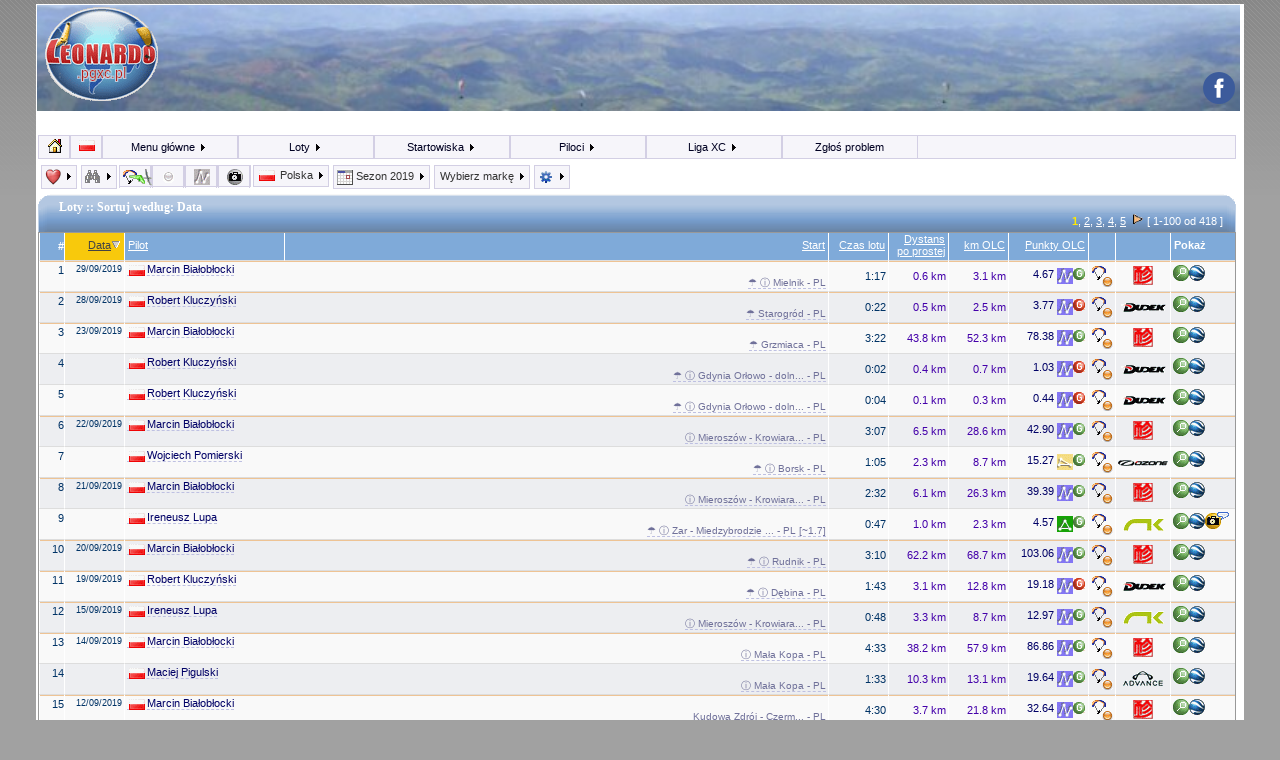

--- FILE ---
content_type: text/html; charset=UTF-8
request_url: https://leonardo.pgxc.pl/loty/PL/season2019/brand:all,cat:0,class:all,xctype:all,club:all,pilot:0_0,takeoff:all
body_size: 27291
content:
<!DOCTYPE html>
<!--<!DOCTYPE html PUBLIC "-//W3C//DTD XHTML 1.0 Strict//EN" "http://www.w3.org/TR/xhtml1/DTD/xhtml1-strict.dtd">-->

<html dir="">
<head>
<meta http-equiv="Content-Type" content="text/html; charset=utf-8">
<meta http-equiv="Content-Style-Type" content="text/css">

<meta http-equiv="refresh" content="; URL="/>
<meta http-equiv="refresh" content="3600"/>
<meta http-equiv="pragma" content=""/>
<meta http-equiv="content-language" content=""/>
<title>leonardo.pgxc.pl - lista zgłoszonych lotów</title>
<meta name="keywords" content=""/>
<meta name="description" content=""/>
<meta name="author" content=""/>
<meta name="identifier-url" content=""/>
<meta name="reply-to" content=""/>
<meta name="revisit-after" content="14 days"/>
<meta name="category" content="Sports"/>
<meta name="copyright" content="https://leonardo.pgxc.pl"/>
<meta name="generator" content=""/>
<meta name="viewport" content="width=device-width, initial-scale=1.0"/>
<meta name="robots" content=""/>
<meta name="distribution" content="global"/>
<meta name="date-creation-yyyymmdd" content=""/>
<meta name="date-revision-yyyymmdd" content=""/>
<meta name="geo.position" content=""/>
<meta name="ICBM" content=""/>




<link rel="stylesheet" href="/templates/pgxc/tpl/style.css" type="text/css">
<style type="text/css">
<!--
body {
	background-color:#a1a1a1;
	background-image:url(/templates/pgxc/tpl/pagebg.gif);
	background-repeat:repeat-x;
	margin:0;
}
-->
</style>
<!--[if IE]>
<style type="text/css">
/* Import the fancy styles for IE only (NS4.x doesn't use the @import function) */
@import url("/templates/pgxc/tpl/formIE.css");
</style>
<![endif]-->
<!-- Global site tag (gtag.js) - Google Analytics -->
<script async src="https://www.googletagmanager.com/gtag/js?id=UA-111088592-1"></script>
<script>
  window.dataLayer = window.dataLayer || [];
  function gtag(){dataLayer.push(arguments);}
  gtag('js', new Date());

  gtag('config', 'UA-111088592-1');
</script>

<link rel="stylesheet" type="text/css" href="https://leonardo.pgxc.pl/js/cookieconsent.min.css" />
<script src="https://leonardo.pgxc.pl/js/cookieconsent.min.js"></script>
<script>
window.addEventListener("load", function(){
window.cookieconsent.initialise({
  "palette": {
    "popup": {
      "background": "#efefef",
      "text": "#404040"
    },
    "button": {
      "background": "#8ec760",
      "text": "#ffffff"
    }
  },
  "position": "bottom-right",
  "content": {
    "message": "Portal wykorzystuje pliki cookies, potrzebne są one także do poprawnego działania powiązanych usług Google. Korzystając ze strony wyrażasz zgodę na wykorzystywanie plików cookies.\n",
    "dismiss": "OK!",
    "link": "dowiedz się więcej",
    "href": "http://pgxc.pl/cookie-policy/"
  }
})});
</script>
<script async src="https://pagead2.googlesyndication.com/pagead/js/adsbygoogle.js?client=ca-pub-3470522616340297" crossorigin="anonymous"></script>
</head>
<body topmargin="0"  bottommargin="0" bgcolor="#a1a1a1" text="#" link="#" vlink="#">
<a name="top"></a>
<table id="mainBodyTable" class='mainBodyTable' >
	<tr>
		<td class="bodyline" align="left" valign="top">

			  <table id="headerTable" background="/templates/pgxc/tpl/back.jpg">
				  <tr>
					  <td id="headerLeftLogo" >
					    <div id="headerLogo" ><img alt="Logo portalu" src="/templates/pgxc/tpl/leonardo_logo_v1.png" ></div></td>
			          <td id="headerRightLogo" >
					  <div id="headerRight"><img src="/templates/pgxc/tpl/motto.gif" ></div>

  					  <div id="headerLeft"
					  style=" display:none;"></div>

		              <div id="headerIndex" ><a href="https://www.facebook.com/pgxcpl/" target="_blank"><img src="https://leonardo.pgxc.pl/img/social/facebook.png" border="0" title="Polub na facebooku" vspace="1" width="50%" height="50%"/></a></div>
					  </td>
			    </tr>
		      </table>


<link href="/templates/pgxc/style.css" rel="stylesheet" type="text/css">
<link href="/templates/pgxc/width.css" rel="stylesheet" type="text/css">
<style>
.mainBodyTable {  
	border:0;
	border-left-color:#000000; border-left-style:solid; border-left-width:2px; 
	border-right-color:#000000; border-right-style:solid; border-right-width:2px; 
	margin-bottom:0px;
}

</style>

<table id="tableBlocks" align="top" >
  <tr>
    <td class='mainWrapCell' valign="top" >

<script type="text/javascript" src="/js/google_maps/jquery.js"></script>
<script type="text/javascript" src="/js/jquery.cookie.js"></script>

<script type="text/javascript" src="/js/jqModal.js"></script>
<script type="text/javascript" src="/js/DHTML_functions.js"></script>

<link rel="stylesheet" type="text/css" href="/templates/pgxc/style_second_menu.css">
<link rel="stylesheet" type="text/css" href="/templates/pgxc/style_top_menu.css">
<link rel="stylesheet" type="text/css" href="/js/jqModal.css">

<!-- sprites-->
<style type="text/css">
<!--
img.brands { background: url(/img/sprite_brands.png) no-repeat left top; }
img.fl {   background: url(/img/sprite_flags.png) no-repeat left top ; }
img.icons1 {   background: url(/img/sprite_icons1.png) no-repeat left  top ; }
-->
</style>
<link rel="stylesheet" type="text/css" href="/templates/pgxc/sprites.css">

	
<!--[if IE ]>
<style type = "text/css">
	#vnav li, #nav li , #dropMenu li , table.listTable tr {
	   behavior: url('/hover.htc');
	}
</style>
<![endif]-->

<div id="ticker01" class="tickercontainer">
<marquee id="tickerMarquee" behavior="scroll" scrollamount="2" direction="left" width="98%"></marquee>
</div> 
<script type="text/javascript"><!--//--><![CDATA[//><!--

$('#dialogWindow').jqm({modal:true,toTop: true});

function showClubDetails(clubID) {
	$('#dialogWindow').jqm({ajax: '/GUI_EXT_club_info.php?clubid='+clubID,
		ajaxText: '<img src=\'/img/ajax-loader.gif\'>'  });
	$('#dialogWindow').jqmShow();
}

function showNewsItem(itemID) {
	$('#dialogWindow').jqm({ajax: '/data/news/'+itemID+'/index.html',
		ajaxText: '<img src=\'/img/ajax-loader.gif\'>'  });
	$('#dialogWindow').jqmShow();
}

function showNewsSettings() {
	$('#dialogWindow').jqm({ajax: '/GUI_EXT_settings.php',
		ajaxText: '<img src=\'/img/ajax-loader.gif\'>' });
	$('#dialogWindow').jqmShow(); 	
}

function showFilter() {
	$('#dialogWindow').jqm({ajax: '/GUI_EXT_filter.php',
		ajaxText: '<img src=\'/img/ajax-loader.gif\'>' });

	$(".jqmWindow").css({top:'20px', 'margin-left':'-400px',width:'800px'});
	
	$('#dialogWindow').jqmShow(); 	
}


function showUserSettings() {
	$('#dialogWindow').jqm({ajax: '/GUI_EXT_settings.php',
		ajaxText: '<img src=\'/img/ajax-loader.gif\'>' });
	$('#dialogWindow').jqmShow(); 	
}

$(function() { 

 jQuery.ajax({	
	url: '/EXT_news.php',
	timeout: 4000,
	success: function(newsHtml) { 		
	   $("#tickerMarquee").html("<ul class='newsticker'>"+newsHtml+"</ul>");
 
	   $('#tickerMarquee').marquee('pointer').mouseover(function () {
			$(this).trigger('stop');
		}).mouseout(function () {
			$(this).trigger('start');
		}).mousemove(function (event) {
			if ($(this).data('drag') == true) {
				this.scrollLeft = $(this).data('scrollX') + ($(this).data('x') - event.clientX);
			}
		}).mousedown(function (event) {
			$(this).data('drag', true).data('x', event.clientX).data('scrollX', this.scrollLeft);
		}).mouseup(function () {
			$(this).data('drag', false);
		});
		
		}
		
  }) 

	// $("#ticker01").liScroll({travelocity: 0.05,url: '/EXT_news.php' }); 
})



function submitUserPrefs() {
  var inputs = [];
  $("#userPrefs :input").each(function() {
	inputs.push(this.name + '=' + escape(this.value));
  })
  jQuery.ajax({
	data: inputs.join('&'),
	url: '/GUI_EXT_settings.php',
	timeout: 4000,
	error: function() {
	 $("#userPrefsMsg").html("<span class='alert'>Error in updating user settings</span>");
	},
	success: function(r) { 
	 $("#userPrefsMsg").html(r);
	}
  }) 
  return false;
}
//--><!]]></script>



<ul id="nav">


<li class="smallItem long hideOnExtraSmall"><a class="smallItem" href='#'><img class='icons1 sprite-icon_home ' src='/img/space.gif'  border='0'  title='home'  alt='home' ></a>
	<ul class="long">


		<li><a href="https://leonardo.pgxc.pl/strona/index_full">Strona główna (podsumowanie)</a></li>
		<li><a href="https://leonardo.pgxc.pl/strona/rss_conf"><img class='icons1 sprite-rss ' src='/img/space.gif'  border='0'  title='RSS'  alt='RSS'   align='absmiddle' > RSS Feed</a></li>
	</ul>
</li>

<li class="smallItem short hideOnSmall hideOnExtraSmall"><a class="smallItem"  href='#'><img class='fl sprite-pl ' src='/img/space.gif'  border='0'  title='Język'  alt='Język'  width='18'   height='12' ></a>
	<ul class="short" >
		<li class="li_h1 short_li_h1">Język</li>
		<li><a href='/loty/PL/season2019/brand:all,cat:0,class:all,xctype:all,club:all,pilot:0_0,takeoff:all&lng=english'><img class='fl sprite-us ' src='/img/space.gif'  border='0'  width='18'   height='12'   align='absmiddle' >&nbsp;English</a></li>
<li><a href='/loty/PL/season2019/brand:all,cat:0,class:all,xctype:all,club:all,pilot:0_0,takeoff:all&lng=polish'><img class='fl sprite-pl ' src='/img/space.gif'  border='0'  width='18'   height='12'   align='absmiddle' >&nbsp;Polish</a></li>
	</ul>
</li>
  
<li><a href="#">Menu główne <img class='icons1 sprite-icon_arrow_left ' src='/img/space.gif'  border='0' ></a>
	<ul>
								<li><a href="/index.php?name=leonardo&op=login"><img class='icons1 sprite-icon_login ' src='/img/space.gif'  border='0'   align='absmiddle' > Zaloguj</a></li>			
			<li><a href="https://leonardo.pgxc.pl/strona/register"><img class='icons1 sprite-icon_register ' src='/img/space.gif'  border='0'   align='absmiddle' > Załóż konto</a></li>
            
						<li class='li_space'></li>
		  				
		<li><a href="#" onclick="showUserSettings()">Moje ustawienia</a></li>
				<li class='li_space'></li>
		<li><a href="https://leonardo.pgxc.pl/strona/stats">Statystyki lotów</a></li>
		<li><a href="https://leonardo.pgxc.pl/strona/program_info">Informacja o projekcie</a></li>
		<li class='li_space '></li><li><a href='http://pgxc.pl/category/leonardoxc/'  target='_blank' >Nowości</a></li><li><a href='https://leonardo.pgxc.pl/regulamin.pdf'  target='_blank' >Regulamin</a></li><li><a href='https://leonardo.pgxc.pl/strona/punktacja_lotow' >Zasady punktacji</a></li><li><a href='http://pgxc.pl/raport_klifowy.pdf'  target='_blank' >Klifowy Raport Pogodowy</a></li><li><a href='http://pgxc.pl/raport_sudety.pdf'  target='_blank' >Sudety - Raport Pogodowy</a></li><li><a href='http://pgxc.pl/raport_beskidwyspowy.pdf'  target='_blank' >Beskid Wyspowy - Raport Pogodowy</a></li><li><a href='http://pgxc.pl/2018/09/przejscie-z-xcc-na-leonardo/'  target='_blank' >Migracja z innych platform</a></li><li><a href='http://pgxc.pl/2019/06/raport-na-potrzeby-ippi/'  target='_blank' >Zestawienie lotów do IPPI</a></li><li><a href='http://uup.pgxc.pl/'  target='_blank' >Archiwa rezerwacji stref / UUP</a></li>	</ul>
</li>

<li><a href="#">Loty <img class='icons1 sprite-icon_arrow_left ' src='/img/space.gif'  border='0' ></a>
	<ul>
		<li><a href="https://leonardo.pgxc.pl/loty/PL/season2019/brand:all,cat:0,class:all,xctype:all,club:all,pilot:0_0,takeoff:all">Loty</a></li> 
       	
		<li><a href="https://leonardo.pgxc.pl/loty/world/alltimes/brand:all,cat:0,class:all,xctype:all,club:all,pilot:all,takeoff:all&sortOrder=dateAdded">Pokaż ostatnio dodane</a></li>
		<li><a href="https://leonardo.pgxc.pl/strona/filter">Filtr</a></li>
		<li class='li_space'></li>
		<li><a href="https://leonardo.pgxc.pl/loty/world/season2019/brand:all,cat:0,class:all,xctype:all,club:all,pilot:all,takeoff:all">Pokaż wszystkie loty</a></li>
	</ul>
</li>

<li><a href="#">Startowiska <img class='icons1 sprite-icon_arrow_left ' src='/img/space.gif'  border='0' ></a>
	<ul>
		<li><a href="https://leonardo.pgxc.pl/strona/sites">Przewodnik</a></li>
        		<li><a href="https://leonardo.pgxc.pl/strona/list_areas">Rejony do latania</a></li>
		<li><a href="https://leonardo.pgxc.pl/startowiska/PL/season2019/brand:all,cat:0,club:all,pilot:0_0">Startowiska</a></li>
		<li><a href="https://leonardo.pgxc.pl/prognozy_szczegolowe/PL/season2019/brand:all,cat:0,club:all,pilot:0_0">Prognozy na 3 dni</a></li>
		<li><a href="https://leonardo.pgxc.pl/prognozy/PL/season2019/brand:all,cat:0,club:all,pilot:0_0">Prognozy na 5 dni</a></li>
	</ul>
</li>

<li><a href="#">Piloci <img class='icons1 sprite-icon_arrow_left ' src='/img/space.gif'  border='0' ></a>
	<ul>
		<li><a href="https://leonardo.pgxc.pl/piloci/PL/season2019/brand:all,cat:0,class:all,xctype:all,club:all,takeoff:all&comp=">Piloci</a></li>
   		<li><a href="https://leonardo.pgxc.pl/strona/pilot_search">Szukaj</a></li>
		<li class='li_h1'>.:: Statystyki Pilota ::.</li>
		<li><a href="https://leonardo.pgxc.pl/piloci/PL/season2019/brand:all,cat:0,class:all,xctype:all,club:all,takeoff:all&comp=1&sortOrder=bestOlcScore">OLC</a></li>
		<li><a href="https://leonardo.pgxc.pl/piloci/PL/season2019/brand:all,cat:0,class:all,xctype:all,club:all,takeoff:all&comp=1&sortOrder=bestDistance">Dystans otwarty</a></li>
		<li><a href="https://leonardo.pgxc.pl/piloci/PL/season2019/brand:all,cat:0,class:all,xctype:all,club:all,takeoff:all&comp=1&sortOrder=totalDuration">Czas</a></li>
		<li><a href="https://leonardo.pgxc.pl/piloci/PL/season2019/brand:all,cat:0,class:all,xctype:all,club:all,takeoff:all&comp=1&sortOrder=totalFlights">Loty</a></li>
	</ul>
</li>

<li class="long"><a href="#">Liga XC <img class='icons1 sprite-icon_arrow_left ' src='/img/space.gif'  border='0' ></a>
	<ul class="long">
		<li><a href="https://leonardo.pgxc.pl/liga/PL/season2025/brand:all,cat:0,class:all,xctype:all,club:all">Liga XC</a></li>
		<li class='li_h1 long_li_h1'>.:: Narodowe rankingi ::.</li><li><a href='https://leonardo.pgxc.pl/rankingi/201.2/season1/brand:all,club:all'>Polskie Klify Nadmorskie</a></li><li><a href='https://leonardo.pgxc.pl/rankingi/202.2/season2026/brand:all,club:all'>Polskie Klify Nadmorskie - sezonowy</a></li><li><a href='https://leonardo.pgxc.pl/rankingi/204.2/season1/brand:all,club:all'>Klify Nadwiślane</a></li><li><a href='https://leonardo.pgxc.pl/rankingi/205.2/season2026/brand:all,club:all'>Klify Nadwiślane - sezonowy</a></li><li><a href='https://leonardo.pgxc.pl/rankingi/206.2/season1/brand:all,club:all'>Loty Holowane</a></li><li><a href='https://leonardo.pgxc.pl/rankingi/207.2/season2026/brand:all,club:all'>Loty Holowane - Sezonowy</a></li><li><a href='https://leonardo.pgxc.pl/rankingi/203.2/season2019/brand:all,club:all'>Majówkowy Ranking Przelotowy</a></li><li><a href='https://leonardo.pgxc.pl/rankingi/777.1/season2025/brand:all,club:all'>Kulawe Ptaki</a></li>		</ul>
</li>
<li class="long"> <a href="http://trac.pgxc.pl/newticket" target="_blank">Zgłoś problem</a></li>
</ul>



<div class="main_text" align="left" style="clear:both;padding:0;margin:0">
<a name="top_of_page" ></a>
<div id="dialogWindow" class="jqmWindow"></div>
<main>
<style type="text/css">

.secondMenuDropLayer {
	display:none;
	width:750px;
	background-color:#D8CEAE;
	position:relative;
	margin:0;
	margin-left:3px;
	margin-bottom:10px;
	padding:3px;
	border:1px solid #d3cfe4;;

background-color: #ffb400;
background-image: url(/img/toppanel_bg.png);

background-color:#B4C48D;
background-image: url(/img/toppanel_bg2.png);

background-repeat: repeat-x;
background-position:top left;

}


.secondMenuDropLayer a,.secondMenuDropLayer a:link,.secondMenuDropLayer a:visited {
text-decoration:none;
color:#031238;
line-height:130%;
padding:2px;
}

.secondMenuDropLayer a:hover {
background-color:#F8C90C;
text-decoration:underline;
}

.secondMenu {
padding-bottom:0;
margin-left:0;
margin-bottom:0px;
margin-top:8px;
}

.menuButton {
    display:block;
   	clear:none;
	float:left;

	background-color: #f6f5fa;
	border: 1px solid #d3cfe4;
	padding: 3px 3px 3px 3px;
	margin-left:2px;
	margin-right:2px;
	margin-bottom:0px;
	margin-top:0px;
}

.buttonLink {
border: 1px solid #333333;
border-top:none;
border-left:none;

display:inline;
padding:5px;
padding-bottom:2px;
padding-top:3px;

float:none;
clear:none;
}

.buttonLink , .buttonLink a, .buttonLink a:link, .buttonLink a:visited {
	background-color:#C4E379;
	background-color:#DDDC71;
}

.datesColumn {
	line-height: 1.5em;
	background:url(/img/toppanel_bg4.png) repeat-x top left;
}

.datesColumnHeader {
	background-color:#B6C58D;
	color:#FFFFFF;
	font-weight:bold;
	vertical-align:top;
	border-bottom:1px solid #ffffff;
}


.countryContinentLink {
display:block; clear:both;
padding:0;
padding-left:12px;
background:#ffffff no-repeat url(/img/icon_c1.gif);
}

.ContinentHeader { padding:3px; padding-top:4px; }

.ContinentHeader1 {	background-color:#B6C58D; }
.ContinentHeader2 {	background-color:#DABE74; }
.ContinentHeader3 {	background-color:#B0BED2; }
.ContinentHeader4 {	background-color:#BCA7A0; }
.ContinentHeader5 {	background-color:#B6C58D; }
.ContinentHeader6 {	background-color:#9791BD; }

.countryContinent { border-left:1px solid #CCCCCC;  }


.countryContinent a { display:block; clear:both; font-size:9px; }

.countryContinent1 {  background-color:#FAFAE4;  }
.countryContinent2 {  background-color:#E8ECDE; }
.countryContinent3 {  background-color:#FAFAE4; }
.countryContinent4 {  background-color:#E8ECDE; }
.countryContinent5 {  background-color:#FAFAE4; }
.countryContinent6 {  background-color:#E8ECDE; }


.menuButton a,.menuButton a:link,.menuButton a:visited {text-decoration:none; color:#333333;}

.menuButtonNormal {
background-color:#F6F5FA;
padding-bottom:3px;
border-bottom-style:solid;
}

.menuButtonActive {
/* yellow */
background-color:#ffb400;
/* green */
background-color:#E0E8CC;
padding-bottom:5px;
border-bottom-style:none;
}




.list_header {
	background:left top #7FAAD9  repeat-x scroll url(/img/list_header_c.gif);
	margin-top: 0px 0px 0px 0px;
	padding:0;
	height: 38px;
	color: white;
	display:block;
	position:relative;
	clear:both;
}

.list_header_l {
	background:left top repeat-x scroll url(/img/list_header_l.gif);
	float: left;
	width: 12px;
	height: 38px;
}

.list_header_r {
	background:left top  repeat-x scroll url(/img/list_header_r.gif);
	float: right;
	width: 12px;
	height: 38px;
}

.list_header_bottom{
	background:left top  repeat-x scroll url(/img/list_header_c_bottom.gif);
}
.list_header_r_bottom {
	background:left top  repeat-x scroll url(/img/list_header_r_bottom.gif);
}
.list_header_l_bottom {
	background:left top  repeat-x scroll url(/img/list_header_l_bottom.gif);
}

.list_header h1 {
	float: none;
	display:block;
	position:absolute;
	top:0px;
	left:11px;
	margin:0;

	padding-top: 7px;
	padding-right: 0pt;
	padding-bottom: 0pt;
	padding-left: 10px;

	height: 16px;
	font-family: Verdana;
	color: white;
	font-size: 12px;
	font-weight: bold;
}


.indexCell div , .indexCell {margin:0 ; padding:0;}
.selectTrack input { hmargin:0; padding:0; cursor:pointer;}
.fav_remove { cursor:pointer; }
.fav_remove img { margin-left:20px; }

#compareFavoritesText  { display:block; }
#compareFavoritesLink { display:none;}

.greenButton , a.greenButton:link,  a.greenButton:visited {
	background: none repeat scroll 0 0 #51B550;
	border: 1px solid #989797;
	color: #FFFFFF;
	padding: 5px 15px;
	border-radius: 5px;  
    -moz-border-radius: 5px;  
    -webkit-border-top: 5px;
}

.dateHidden {display:none;}
</style>

<script language="javascript">
function changeBrand(sl) {
	// var sl=MWJ_findObj("brandSelect");
	var brandID= sl.options[sl.selectedIndex].value ;
	var Url='https://leonardo.pgxc.pl/loty/PL/season2019/brand:%brandID%,cat:0,class:all,xctype:all,club:all,pilot:0_0,takeoff:all';
	Url=Url.replace('%brandID%',brandID);
	window.location=Url;
}
function changeCountry(sl) {
	var countryCode= sl.options[sl.selectedIndex].value ;
	var Url='https://leonardo.pgxc.pl/loty/%country%/season2019/brand:all,cat:0,class:all,xctype:all,club:all,pilot:0_0,takeoff:all';
	Url=Url.replace('%country%',countryCode);
	window.location=Url;
}


function resetFilter() {
	$("#filterResultDiv").load('/EXT_filter_functions.php?filter_op=reset');
}

function closePdfDiv(){
	$("#pdfDiv").hide();
}

function toogleMenu(name) {
	// first hide/restore other open layers
	$(".menuButton").removeClass("menuButtonActive");
	$(".menuButton").addClass("menuButtonNormal");
	$(".secondMenuDropLayer").not("#"+name+"DropDownID").hide(200);

   if ( $("#"+name+"DropDownID").is(':visible') ) {
  		$("#"+name+"MenuID").removeClass("menuButtonActive");
		$("#"+name+"MenuID").addClass("menuButtonNormal");
   } else {
   		$("#"+name+"MenuID").removeClass("menuButtonNormal");
   		$("#"+name+"MenuID").addClass("menuButtonActive");
   }
   $("#"+name+"DropDownID").slideToggle(200);

}

$(document).ready(function(){


	$(".closeLayerButton").live('click', function(e) {
		$(this).parent().slideToggle(200);
		$(".menuButton").removeClass("menuButtonActive");
		$(".menuButton").addClass("menuButtonNormal");
	});


});

</script>


<div class="mainBox secondMenu" align="left" style="margin-top:-1px;">

	<div id='favMenuID' class="menuButton"><a href="#" onClick="toogleFav(); return false;">
		<img  src='/img/icons1/icon_fav.png'  border='0'   align='absmiddle' >		<img class='icons1 sprite-icon_arrow_left ' src='/img/space.gif'  border='0' ></a>
    	</div>
	<!-- dodac warunek na listing tylko w lotach uzytkownika -->

    
	<div id='filterMenuID' class="menuButton"><a href="#" onClick="toogleMenu('filter');return false;">
	<img class='icons1 sprite-icon_filter_down ' src='/img/space.gif'  border='0'   align='absmiddle' >	<img class='icons1 sprite-icon_arrow_left ' src='/img/space.gif'  border='0' ></a>
    </div>

<div id="nav2">
<ul id="nav" style="clear: none; width:auto; height:22px; border: 1px solid #d3cfe4; border-left:0; padding:0; margin:0; " >
<li class="smallItem"><a class="smallItem" href='#'><img class='icons1 sprite-icon_cat_0 ' src='/img/space.gif'  border='0'  title='Rodzaj skrzydła: Wszystkie rodzaje'  alt='Rodzaj skrzydła: Wszystkie rodzaje'   align='absmiddle' ></a>
	<ul>
	<li><a href='https://leonardo.pgxc.pl/loty/PL/season2019/brand:all,cat:0,class:all,xctype:all,club:all,pilot:0_0,takeoff:all'><img class='icons1 sprite-icon_cat_0 ' src='/img/space.gif'  border='0'   align='absmiddle' > Wszystkie rodzaje</a></li>
<li><a href='https://leonardo.pgxc.pl/loty/PL/season2019/brand:all,cat:1,class:all,xctype:all,club:all,pilot:0_0,takeoff:all'><img class='icons1 sprite-icon_cat_1 ' src='/img/space.gif'  border='0'   align='absmiddle' > Paralotnia</a></li>
<li><a href='https://leonardo.pgxc.pl/loty/PL/season2019/brand:all,cat:2,class:all,xctype:all,club:all,pilot:0_0,takeoff:all'><img class='icons1 sprite-icon_cat_2 ' src='/img/space.gif'  border='0'   align='absmiddle' > Lotnia FAI1</a></li>
<li><a href='https://leonardo.pgxc.pl/loty/PL/season2019/brand:all,cat:4,class:all,xctype:all,club:all,pilot:0_0,takeoff:all'><img class='icons1 sprite-icon_cat_4 ' src='/img/space.gif'  border='0'   align='absmiddle' > Skrzydło sztywne FAI5</a></li>
<li><a href='https://leonardo.pgxc.pl/loty/PL/season2019/brand:all,cat:8,class:all,xctype:all,club:all,pilot:0_0,takeoff:all'><img class='icons1 sprite-icon_cat_8 ' src='/img/space.gif'  border='0'   align='absmiddle' > Szybowiec</a></li>
<li><a href='https://leonardo.pgxc.pl/loty/PL/season2019/brand:all,cat:16,class:all,xctype:all,club:all,pilot:0_0,takeoff:all'><img class='icons1 sprite-icon_cat_16 ' src='/img/space.gif'  border='0'   align='absmiddle' > Paramotor</a></li>
<li><a href='https://leonardo.pgxc.pl/loty/PL/season2019/brand:all,cat:64,class:all,xctype:all,club:all,pilot:0_0,takeoff:all'><img class='icons1 sprite-icon_cat_64 ' src='/img/space.gif'  border='0'   align='absmiddle' > Powered flight</a></li>
	</ul>
</li>
</ul>
</div>


<div id="nav2">
<ul id="nav" style="clear: none; width:auto; height:22px; border: 1px solid #d3cfe4; border-left:0; padding:0; margin:0; " >
<li class="smallItem"><a  class="smallItem" href='#'><img class='icons1 sprite-icon_class_0 ' src='/img/space.gif'  border='0'  title='Klasa: Wszystkie klasy'  alt='Klasa: Wszystkie klasy'   align='absmiddle' ></a>
	<ul>
	<li><a href='https://leonardo.pgxc.pl/loty/PL/season2019/brand:all,cat:0,class:all,xctype:all,club:all,pilot:0_0,takeoff:all'><img class='icons1 sprite-icon_class_0 ' src='/img/space.gif'  border='0'   align='absmiddle' > Wszystkie klasy</a></li>
<li  class='li_h1'>Kategoria [ Paralotnia ]</li>
<li><a href='https://leonardo.pgxc.pl/loty/PL/season2019/brand:all,cat:0,class:1,xctype:all,club:all,pilot:0_0,takeoff:all'><img class='icons1 sprite-icon_class_1 ' src='/img/space.gif'  border='0'   align='absmiddle' > Sport</a></li>
<li><a href='https://leonardo.pgxc.pl/loty/PL/season2019/brand:all,cat:0,class:2,xctype:all,club:all,pilot:0_0,takeoff:all'><img class='icons1 sprite-icon_class_2 ' src='/img/space.gif'  border='0'   align='absmiddle' > Open</a></li>
<li><a href='https://leonardo.pgxc.pl/loty/PL/season2019/brand:all,cat:0,class:3,xctype:all,club:all,pilot:0_0,takeoff:all'><img class='icons1 sprite-icon_class_3 ' src='/img/space.gif'  border='0'   align='absmiddle' > Tandem</a></li>
<li><a href='https://leonardo.pgxc.pl/loty/PL/season2019/brand:all,cat:0,class:4,xctype:all,club:all,pilot:0_0,takeoff:all'><img class='icons1 sprite-icon_class_4 ' src='/img/space.gif'  border='0'   align='absmiddle' > Fun Cup</a></li>
<li  class='li_h1'>Kategoria [ Lotnia FAI1 ]</li>
<li><a href='https://leonardo.pgxc.pl/loty/PL/season2019/brand:all,cat:0,class:1,xctype:all,club:all,pilot:0_0,takeoff:all'><img class='icons1 sprite-icon_class_1 ' src='/img/space.gif'  border='0'   align='absmiddle' > Kingpost</a></li>
<li><a href='https://leonardo.pgxc.pl/loty/PL/season2019/brand:all,cat:0,class:2,xctype:all,club:all,pilot:0_0,takeoff:all'><img class='icons1 sprite-icon_class_2 ' src='/img/space.gif'  border='0'   align='absmiddle' > Topless</a></li>
	</ul>
</li>
</ul>
</div>

<div id="nav2">
<ul id="nav" style="clear: none; width:auto; height:22px; border: 1px solid #d3cfe4; border-left:0; padding:0; margin:0; " >
<li class="smallItem"><a  class="smallItem" href='#'><img class='icons1 sprite-icon_xctype_0 ' src='/img/space.gif'  border='0'  title='Rodzaje przelotów: Wszystkie rodzaje przelotów'  alt='Rodzaje przelotów: Wszystkie rodzaje przelotów'   align='absmiddle' ></a>
	<ul>
	<li><a href='https://leonardo.pgxc.pl/loty/PL/season2019/brand:all,cat:0,class:all,xctype:all,club:all,pilot:0_0,takeoff:all'><img class='icons1 sprite-icon_xctype_0 ' src='/img/space.gif'  border='0'   align='absmiddle' >Wszystkie rodzaje przelotów</a></li>
<li><a href='https://leonardo.pgxc.pl/loty/PL/season2019/brand:all,cat:0,class:all,xctype:1,club:all,pilot:0_0,takeoff:all'><img class='icons1 sprite-icon_xctype_1 ' src='/img/space.gif'  border='0'   align='absmiddle' > 3 Turnpoints XC</a></li>
<li><a href='https://leonardo.pgxc.pl/loty/PL/season2019/brand:all,cat:0,class:all,xctype:2,club:all,pilot:0_0,takeoff:all'><img class='icons1 sprite-icon_xctype_2 ' src='/img/space.gif'  border='0'   align='absmiddle' > Open Triangle</a></li>
<li><a href='https://leonardo.pgxc.pl/loty/PL/season2019/brand:all,cat:0,class:all,xctype:4,club:all,pilot:0_0,takeoff:all'><img class='icons1 sprite-icon_xctype_4 ' src='/img/space.gif'  border='0'   align='absmiddle' > Closed Triangle</a></li>
	</ul>
</li>
</ul>
</div>

<div id="nav2">
<ul id="nav" style="clear: none; width:auto; height:22px; border: 1px solid #d3cfe4; border-left:0; padding:0; margin:0; " >
<li class="smallItem"><a  class="smallItem" href='#'><img class='icons1 sprite-icon_camera_grey ' src='/img/space.gif'  border='0'  title='Z/bez zdjęć'  alt='Z/bez zdjęć' ></a>
	<ul>
	<li><a href='https://leonardo.pgxc.pl/loty/PL/season2019/brand:all,cat:0,class:all,xctype:all,club:all,pilot:0_0,takeoff:all&filter01=0'><img class='icons1 sprite-icon_camera_grey ' src='/img/space.gif'  border='0'   align='absmiddle' > Z/bez zdjęć</a></li>
<li><a href='https://leonardo.pgxc.pl/loty/PL/season2019/brand:all,cat:0,class:all,xctype:all,club:all,pilot:0_0,takeoff:all&filter01=1'><img class='icons1 sprite-icon_camera ' src='/img/space.gif'  border='0'   align='absmiddle' > Tylko ze zdjęciami</a></li>
	</ul>
</li>
</ul>
</div>

    <div id='countryMenuID' class="menuButton"><a href="#" onClick="toogleMenu('country');return false;"><img class='fl mb4 sprite-pl ' src='/img/space.gif'  border='0'  title='Wybierz kraj'  alt='Wybierz kraj'   align='absmiddle' > Polska <img class='icons1 sprite-icon_arrow_left ' src='/img/space.gif'  border='0' ></a>
    </div>



    <div id='dateMenuID' class="menuButton"><a href="#" onClick="toogleMenu('date');return false;"><img class='icons1 sprite-icon_date ' src='/img/space.gif'  border='0'  title='Wybierz datę'  alt='Wybierz datę'   align='absmiddle' > Sezon 2019 <img class='icons1 sprite-icon_arrow_left ' src='/img/space.gif'  border='0' ></a>
    </div>

	


    <div id='brandMenuID' class="menuButton">
		<div class='brandImageDiv'>
			<a href="#" onClick="toogleMenu('brand');return false;"><img  src='/img/space.gif' height='16' width='2' align='absmiddle' border=0 title=''>Wybierz markę <img class='icons1 sprite-icon_arrow_left ' src='/img/space.gif'  border='0' ></a>
		</div>
    </div>


    <div id='newsMenuID' class="menuButton">
			<!-- <a href="#" onClick="toogleMenu('news');return false;"> -->
			<a href="#" onClick="showNewsSettings();return false;">
			<img class='icons1 sprite-icon_settings ' src='/img/space.gif'  border='0'  title='Moje ustawienia'  alt='Moje ustawienia'   align='absmiddle' >			
			 <img class='icons1 sprite-icon_arrow_left ' src='/img/space.gif'  border='0' ></a>
    </div>
    
</div> 


<div id="bookmarkDropDownID" class="secondMenuDropLayer"  >
<div class='closeButton closeLayerButton'></div>
<div class='content' style='padding:5px;'>
                <a  href='https://leonardo.pgxc.pl/loty/PL/season2019/brand:all,cat:0,class:all,xctype:all,club:all,pilot:all,takeoff:all&print'><img class='icons1 sprite-icon_bookmark ' src='/img/space.gif'  border='0'  title='To jest adres tej strony'  alt='To jest adres tej strony'   align='absmiddle' > To jest adres tej strony</a>

</div>
</div>


<div id="filterDropDownID" class="secondMenuDropLayer"  >
<div class='closeButton closeLayerButton'></div>
<div class='content' style='padding:5px;'>

		<img class='icons1 sprite-icon_info ' src='/img/space.gif'  border='0'   align='absmiddle' >    Filtr jest nieaktywny&nbsp;
    <div class='buttonLink'>
    <a href="https://leonardo.pgxc.pl/strona/filter">Filtr</a>
    </div>
        <div id='filterResultDiv'></div>

</div>
</div>


<div id="brandDropDownID" class="secondMenuDropLayer"  >
<div class='closeButton closeLayerButton'></div>
<div class='content'>

<table  cellpadding="0" cellspacing="0">
<tr>
	<td height=25 colspan= class="main_text">

      <strong>Wybierz markę
      <select name='selectBrand' id='selectBrand'  onchange='changeBrand(this)'>
						<option value=0>Wszystkie marki</option><option  value=40>AIR</option><option  value=1>Advance</option><option  value=196>Adventure</option><option  value=20>Aerodyne</option><option  value=29>Aeros</option><option  value=91>Air Design</option><option  value=194>Air'G</option><option  value=192>Air-Sport</option><option  value=41>Airborne</option><option  value=21>Aircross</option><option  value=47>Airea</option><option  value=2>Airwave</option><option  value=401>Alexander Schleicher</option><option  value=15>Apco</option><option  value=90>Archaeopteryx</option><option  value=313>Avian Hand Gliders</option><option  value=28>Axis</option><option  value=195>BGD</option><option  value=42>Bautek</option><option  value=317>Bright Star Gliders</option><option  value=54>CaliptAir</option><option  value=305>Ch. Kratzner</option><option  value=301>Condor</option><option  value=402>DG-Flugzeugbau</option><option  value=193>Davinci Gliders</option><option  value=23>Dudek</option><option  value=30>Edel</option><option  value=318>Eigenmann</option><option  value=197>Element</option><option  value=307>Ellipse</option><option  value=53>Enterprise Wings</option><option  value=60>Escape</option><option  value=44>Finsterwalder</option><option  value=24>Firebird</option><option  value=25>FlightDesign</option><option  value=198>Flow Paragliders</option><option  value=199>FlyFat</option><option  value=52>Flying Planet</option><option  value=11>FreeX</option><option  value=3>Gin</option><option  value=10>Gradient</option><option  value=321>Grif Italia</option><option  value=51>Guggenmos</option><option  value=310>Helite</option><option  value=31>ITV</option><option  value=56>Icaro 2000</option><option  value=4>Icaro Paragliders</option><option  value=314>Ikarus Pellicci</option><option  value=49>Impuls</option><option  value=27>Independence</option><option  value=81>JoJo Wings</option><option  value=403>Jonker Sailplanes</option><option  value=200>KimFly</option><option  value=48>La Mouette</option><option  value=308>Laurent Zahn</option><option  value=201>Level Wings</option><option  value=80>Little Cloud</option><option  value=203>MCC Aviation</option><option  value=13>MacPara</option><option  value=202>Maya</option><option  value=39>Moyes</option><option  value=204>Neo</option><option  value=32>Nervunes</option><option  value=26>Niviuk</option><option  value=303>North Wing Design</option><option  value=5>Nova</option><option  value=19>Ozone</option><option  value=206>PHI</option><option  value=207>PPG Korea</option><option  value=205>ParAAvis</option><option  value=37>Paradelta</option><option  value=92>Paramania</option><option  value=22>Paratech</option><option  value=33>Pegas</option><option  value=34>Perche</option><option  value=319>Pioneer Aviation</option><option  value=12>ProDesign</option><option  value=304>Quasar</option><option  value=9>SOL</option><option  value=405>SZD</option><option  value=191>Scheibe</option><option  value=404>Schempp-Hirth</option><option  value=43>Seedwings</option><option  value=18>Sky</option><option  value=82>Sky Country</option><option  value=57>Skyline</option><option  value=208>Skyman</option><option  value=312>Skypoint</option><option  value=6>Skywalk</option><option  value=58>Skyward</option><option  value=315>Skyway</option><option  value=306>Solar Wings</option><option  value=209>Sun Gliders</option><option  value=210>Sup'Air</option><option  value=7>Swing</option><option  value=50>Team Impact</option><option  value=45>Team5</option><option  value=55>Tecma</option><option  value=320>Thalhofer</option><option  value=35>Trekking</option><option  value=93>Triple Seven</option><option  value=8>UP</option><option  value=14>UTurn</option><option  value=309>Ulteam</option><option  value=311>VEGA Drachenbau</option><option  value=316>Villinger</option><option  value=38>WillsWing</option><option  value=17>Windtech</option><option  value=16>Woc</option><option  value=36>XiX</option><option  value=83>Ynovar</option></select>
       lub</strong>&nbsp;
    	<div class="buttonLink">
			<a style='text-align:center; text-decoration:underline;' href='https://leonardo.pgxc.pl/loty/PL/season2019/brand:all,cat:0,class:all,xctype:all,club:all,pilot:0_0,takeoff:all'>Wyświetl wszystkie</a>
		</div>

	</td>
</tr>
</table>
</div>
</div>

<div id="newsDropDownID" class="secondMenuDropLayer"  >
<div class='closeButton closeLayerButton'></div>
<div class='content' style='padding:5px;'>
      <a href='https://leonardo.pgxc.pl/loty/PL/season2019/brand:all,cat:0,class:all,xctype:all,club:all,pilot:all,takeoff:all&print'><img class='icons1 sprite-icon_bookmark ' src='/img/space.gif'  border='0'  title='To jest adres tej strony'  alt='To jest adres tej strony'   align='absmiddle' > Configure the display of News </a>
</div>
</div>


<div id="dbg" style="position:absolute;top:0;left:0;width:100px;height:20px;display:none;"></div>

<script type="text/javascript">

var favList=[];
var favVisible=0;
var favSelectInit=0;
var compareUrlBase='https://leonardo.pgxc.pl/porownanie/%FLIGHTS%';
var compareUrl='';

function toogleFav() {
	if (favVisible) {
		deactivateFavorites();
		favVisible=0;
	} else {
		activateFavorites();
		favVisible=1;
	}
	toogleMenu('fav');
}

function activateFavorites() {
		$("#ippiMenuID").hide();

	// $("#favFloatDiv").show("");
	if (favSelectInit) {
		$(".indexCell .selectTrack").show();
	} else {
		$(".indexCell").not('.SortHeader').append("<input class='selectTrack' type='checkbox' value='1' >");
		favSelectInit=1;
	}
}

function deactivateFavorites() {
	$("#ippiMenuID").show();

	$(".indexCell .selectTrack").hide();

}

function loadFavs() {
	for( var flightID in favList) {
	//	addFavFav(flightID );
	}	
}

function addFav(flightID ){

	if ( $.inArray(flightID, favList)  >=0 ) { return; }
	
	
	var newrow=$("#row_"+flightID).clone().attr('id', 'fav_'+(flightID)  ).appendTo("#favList > tbody:last");

	
	$("#fav_"+flightID+" *").removeAttr('id').removeAttr("href");

	$("#fav_"+flightID+" a").contents().unwrap();

	$("#fav_"+flightID+" .dateHidden").removeClass('dateHidden');
	
	$("#fav_"+flightID+" .indexCell").remove();
	$("#fav_"+flightID+" .indexCell").remove();
	$("#fav_"+flightID+" .smallInfo").html("<div class='fav_remove' id='fav_remove_"+flightID+"'>"+
				"<img  src='/img/icons1/icon_fav_remove.png'  border='0'  title='Usuń z ulubionych'  alt='Usuń z ulubionych'   align='absmiddle' ></div>");
	favList.push(flightID);

	updateLink();
	updateCookie();
	//$.getJSON('EXT_flight.php?op=list_flights_json&lat='+flights[i].data.firstLat+'&lon='+flights[i].data.firstLon+'&distance='+radiusKm+queryString,null,addFlightToFav);	
}

function removeFav(flightID ){

	if ( $.inArray(flightID, favList)  < 0  ) { return; }
	
	$("#fav_"+flightID).fadeOut(300,function() {
		$(this).remove();

		//remove from list
		favList = jQuery.grep(favList, function(value) {
			  return value != flightID;
		});
		updateLink();
		updateCookie();
	});

	
}

function updateCookie(){
	//return;
	var str='';
	var favListNum=0;
	for(var i in favList) {
		if (favListNum>0) str+=',';
		str+=favList[i];
		favListNum++;
	}
	
	$.cookie("favList", str );
	$.post("/EXT_ajax_functions.php?op=storeFavs", { favHtml: $("#favListDiv").html() } );
	
}

function clearFavs(){
	$.cookie("favList", null );
	$.post("/EXT_ajax_functions.php?op=storeFavs", { favHtml: '' } );
	$("#favList tr").remove();
	favList=[];
	updateLink();
}

function updateLink() {
	var str='';
	var  favListNum=0;
	for(var i in favList) {
		if (favListNum>0) str+=',';
		str+=favList[i];
		favListNum++;
	}
	if (favListNum>0) {
		$("#compareFavoritesLink").show();
		$("#compareFavoritesText").hide();
		
		compareUrl=compareUrlBase.replace("%FLIGHTS%",str);
		$("#compareFavoritesLink").attr('href',compareUrl);
	} else {
		$("#compareFavoritesLink").hide();
		$("#compareFavoritesText").show();
	}

	
}

$(document).ready(function(){

	var favListCookie=$.cookie("favList");
	if (favListCookie) {
		favList=favListCookie.split(',');		
		updateLink();		
	}

	
	$(".indexCell .selectTrack").live('click',function() {
		var row=$(this).parent().parent();
		var flightID=row.attr('id').substr(4);

		if ( $(this).is(':checked') ) {
			addFav(flightID);
		} else {
			removeFav(flightID);
		}
		//$("#dbg").html("id="+flightID+"@"+row.attr('id'));
		//row.css({background:"#ff0000",height:"100"});
	});

	$(".fav_remove").live('click',function() {
		var flightID=$(this).attr('id').substr(11);
		$("#row_"+flightID+" .selectTrack").attr('checked', false);
		removeFav(flightID);
	});



	
});


</script>

<div id="favDropDownID" class="secondMenuDropLayer"  >
<div class='closeButton closeLayerButton'></div>        
<div class='content' align="left">

	<div style='text-align:center;margin-top:10px;'>
		<span class='info' id='compareFavoritesText'>
		<h2>Ulubione</h2>
		Wybierz loty ptaszkiem		<BR>
		<!-- Select Flights by clicking on the checkbox  -->	
		i porównaj je między sobą w Google Maps			<!-- You can then compare all your selected flights in google maps -->	
			<br><BR>	
		</span>
		
		<a id='compareFavoritesLink' class='greenButton' href=''>Porównaj ulubione loty</a>
		
		<a class='redButton smallButton' href='javascript:clearFavs()'>Usuń wszystkie ulubione</a>
		
		<hr>
	</div>	 
	<div id='favListDiv'>
				<table id='favList'>
			<tbody></tbody>
		</table>
			</div>
</div>
</div>

<div id="clubDropDownID" class="secondMenuDropLayer"  >
<div class='closeButton closeLayerButton'></div>        
<div class='content'>
<div style='height:4px;'></div>
<table  cellpadding="4" cellspacing="0"><tr><td valign="top">

</td><td valign="top">

</td></tr></table>

<div id='filterResultDiv'></div>
</div>
</div>
<div id="countryDropDownID" class="secondMenuDropLayer"  >
<div class='closeButton closeLayerButton'></div>        
<div class='content' align="left">


<div style='height:4px;'></div>
<div align='left'>
<table  cellpadding="1" cellspacing="0"  >
<tr>
	<td height=25 colspan=4 class="main_text">
		<strong>Wybierz kraj lub		</strong>
		<div class="buttonLink">
			<a  href='https://leonardo.pgxc.pl/loty/world/season2019/brand:all,cat:0,class:all,xctype:all,club:all,pilot:0_0,takeoff:all'>Wyświetl wszystkie</a>
		</div>
	</td>
</tr>
<tr>
	<td colspan=4 >

	</td>
</tr>




<tr><td class='countryContinent countryContinent1'  valign='top' width='25%'><div class='datesColumnHeader ContinentHeader ContinentHeader1'><strong>Europa</strong></div><div class='countryContinentLink ContinentHeader1'><a class='countryContinent1' href='https://leonardo.pgxc.pl/loty/AL/season2019/brand:all,cat:0,class:all,xctype:all,club:all,pilot:0_0,takeoff:all'>Albania</a></div>
<div class='countryContinentLink ContinentHeader1'><a class='countryContinent1' href='https://leonardo.pgxc.pl/loty/AT/season2019/brand:all,cat:0,class:all,xctype:all,club:all,pilot:0_0,takeoff:all'>Austria</a></div>
<div class='countryContinentLink ContinentHeader1'><a class='countryContinent1' href='https://leonardo.pgxc.pl/loty/BG/season2019/brand:all,cat:0,class:all,xctype:all,club:all,pilot:0_0,takeoff:all'>Bułgaria</a></div>
<div class='countryContinentLink ContinentHeader1'><a class='countryContinent1' href='https://leonardo.pgxc.pl/loty/HR/season2019/brand:all,cat:0,class:all,xctype:all,club:all,pilot:0_0,takeoff:all'>Chorwacja</a></div>
<div class='countryContinentLink ContinentHeader1'><a class='countryContinent1' href='https://leonardo.pgxc.pl/loty/CZ/season2019/brand:all,cat:0,class:all,xctype:all,club:all,pilot:0_0,takeoff:all'>Czechy</a></div>
<div class='countryContinentLink ContinentHeader1'><a class='countryContinent1' href='https://leonardo.pgxc.pl/loty/DK/season2019/brand:all,cat:0,class:all,xctype:all,club:all,pilot:0_0,takeoff:all'>Dania</a></div>
<div class='countryContinentLink ContinentHeader1'><a class='countryContinent1' href='https://leonardo.pgxc.pl/loty/FI/season2019/brand:all,cat:0,class:all,xctype:all,club:all,pilot:0_0,takeoff:all'>Finlandia</a></div>
<div class='countryContinentLink ContinentHeader1'><a class='countryContinent1' href='https://leonardo.pgxc.pl/loty/FR/season2019/brand:all,cat:0,class:all,xctype:all,club:all,pilot:0_0,takeoff:all'>Francja</a></div>
<div class='countryContinentLink ContinentHeader1'><a class='countryContinent1' href='https://leonardo.pgxc.pl/loty/GR/season2019/brand:all,cat:0,class:all,xctype:all,club:all,pilot:0_0,takeoff:all'>Grecja</a></div>
<div class='countryContinentLink ContinentHeader1'><a class='countryContinent1' href='https://leonardo.pgxc.pl/loty/ES/season2019/brand:all,cat:0,class:all,xctype:all,club:all,pilot:0_0,takeoff:all'>Hiszpania</a></div>
<div class='countryContinentLink ContinentHeader1'><a class='countryContinent1' href='https://leonardo.pgxc.pl/loty/NL/season2019/brand:all,cat:0,class:all,xctype:all,club:all,pilot:0_0,takeoff:all'>Holandia</a></div>
<div class='countryContinentLink ContinentHeader1'><a class='countryContinent1' href='https://leonardo.pgxc.pl/loty/LT/season2019/brand:all,cat:0,class:all,xctype:all,club:all,pilot:0_0,takeoff:all'>Litwa</a></div>
<div class='countryContinentLink ContinentHeader1'><a class='countryContinent1' href='https://leonardo.pgxc.pl/loty/MK/season2019/brand:all,cat:0,class:all,xctype:all,club:all,pilot:0_0,takeoff:all'>Macedonia</a></div>
</td><td class='countryContinent countryContinent1' valign='top' width='25%'><div class='countryContinentLink ContinentHeader1'><a class='countryContinent1' href='https://leonardo.pgxc.pl/loty/DE/season2019/brand:all,cat:0,class:all,xctype:all,club:all,pilot:0_0,takeoff:all'>Niemcy</a></div>
<div class='countryContinentLink ContinentHeader1'><a class='countryContinent1' href='https://leonardo.pgxc.pl/loty/NO/season2019/brand:all,cat:0,class:all,xctype:all,club:all,pilot:0_0,takeoff:all'>Norwegia</a></div>
<div class='countryContinentLink ContinentHeader1'><a class='countryContinent1' href='https://leonardo.pgxc.pl/loty/PL/season2019/brand:all,cat:0,class:all,xctype:all,club:all,pilot:0_0,takeoff:all'>Polska</a></div>
<div class='countryContinentLink ContinentHeader1'><a class='countryContinent1' href='https://leonardo.pgxc.pl/loty/PT/season2019/brand:all,cat:0,class:all,xctype:all,club:all,pilot:0_0,takeoff:all'>Portugalia</a></div>
<div class='countryContinentLink ContinentHeader1'><a class='countryContinent1' href='https://leonardo.pgxc.pl/loty/RO/season2019/brand:all,cat:0,class:all,xctype:all,club:all,pilot:0_0,takeoff:all'>Rumunia</a></div>
<div class='countryContinentLink ContinentHeader1'><a class='countryContinent1' href='https://leonardo.pgxc.pl/loty/CS/season2019/brand:all,cat:0,class:all,xctype:all,club:all,pilot:0_0,takeoff:all'>Serbia i Czarnogóra...</a></div>
<div class='countryContinentLink ContinentHeader1'><a class='countryContinent1' href='https://leonardo.pgxc.pl/loty/CH/season2019/brand:all,cat:0,class:all,xctype:all,club:all,pilot:0_0,takeoff:all'>Szwajcaria</a></div>
<div class='countryContinentLink ContinentHeader1'><a class='countryContinent1' href='https://leonardo.pgxc.pl/loty/SK/season2019/brand:all,cat:0,class:all,xctype:all,club:all,pilot:0_0,takeoff:all'>Słowacja</a></div>
<div class='countryContinentLink ContinentHeader1'><a class='countryContinent1' href='https://leonardo.pgxc.pl/loty/SI/season2019/brand:all,cat:0,class:all,xctype:all,club:all,pilot:0_0,takeoff:all'>Słowenia</a></div>
<div class='countryContinentLink ContinentHeader1'><a class='countryContinent1' href='https://leonardo.pgxc.pl/loty/UA/season2019/brand:all,cat:0,class:all,xctype:all,club:all,pilot:0_0,takeoff:all'>Ukraina</a></div>
<div class='countryContinentLink ContinentHeader1'><a class='countryContinent1' href='https://leonardo.pgxc.pl/loty/GB/season2019/brand:all,cat:0,class:all,xctype:all,club:all,pilot:0_0,takeoff:all'>Wielka Brytania</a></div>
<div class='countryContinentLink ContinentHeader1'><a class='countryContinent1' href='https://leonardo.pgxc.pl/loty/HU/season2019/brand:all,cat:0,class:all,xctype:all,club:all,pilot:0_0,takeoff:all'>Węgry</a></div>
<div class='countryContinentLink ContinentHeader1'><a class='countryContinent1' href='https://leonardo.pgxc.pl/loty/IT/season2019/brand:all,cat:0,class:all,xctype:all,club:all,pilot:0_0,takeoff:all'>Włochy</a></div>
<div class='countryContinentLink ContinentHeader1'><a class='countryContinent1' href='https://leonardo.pgxc.pl/loty/LV/season2019/brand:all,cat:0,class:all,xctype:all,club:all,pilot:0_0,takeoff:all'>Łotwa</a></div>
</td><td class='countryContinent countryContinent1' valign='top' width='25%'><div class='datesColumnHeader ContinentHeader ContinentHeader2'><strong>Południowa Ameryka</strong></div><div class='countryContinentLink ContinentHeader2'><a class='countryContinent1' href='https://leonardo.pgxc.pl/loty/AR/season2019/brand:all,cat:0,class:all,xctype:all,club:all,pilot:0_0,takeoff:all'>Argentyna</a></div>
<div class='countryContinentLink ContinentHeader2'><a class='countryContinent1' href='https://leonardo.pgxc.pl/loty/BR/season2019/brand:all,cat:0,class:all,xctype:all,club:all,pilot:0_0,takeoff:all'>Brazylia</a></div>
<div class='countryContinentLink ContinentHeader2'><a class='countryContinent1' href='https://leonardo.pgxc.pl/loty/CL/season2019/brand:all,cat:0,class:all,xctype:all,club:all,pilot:0_0,takeoff:all'>Chile</a></div>
<div class='countryContinentLink ContinentHeader2'><a class='countryContinent1' href='https://leonardo.pgxc.pl/loty/CO/season2019/brand:all,cat:0,class:all,xctype:all,club:all,pilot:0_0,takeoff:all'>Kolumbia</a></div>
<div class='datesColumnHeader ContinentHeader ContinentHeader3'><strong>Ameryka Północna/Środkowa</strong></div><div class='countryContinentLink ContinentHeader3'><a class='countryContinent1' href='https://leonardo.pgxc.pl/loty/CA/season2019/brand:all,cat:0,class:all,xctype:all,club:all,pilot:0_0,takeoff:all'>Kanada</a></div>
<div class='countryContinentLink ContinentHeader3'><a class='countryContinent1' href='https://leonardo.pgxc.pl/loty/MX/season2019/brand:all,cat:0,class:all,xctype:all,club:all,pilot:0_0,takeoff:all'>Meksyk</a></div>
<div class='countryContinentLink ContinentHeader3'><a class='countryContinent1' href='https://leonardo.pgxc.pl/loty/US/season2019/brand:all,cat:0,class:all,xctype:all,club:all,pilot:0_0,takeoff:all'>USA</a></div>
<div class='datesColumnHeader ContinentHeader ContinentHeader4'><strong>Afryka</strong></div><div class='countryContinentLink ContinentHeader4'><a class='countryContinent1' href='https://leonardo.pgxc.pl/loty/EG/season2019/brand:all,cat:0,class:all,xctype:all,club:all,pilot:0_0,takeoff:all'>Egipt</a></div>
<div class='countryContinentLink ContinentHeader4'><a class='countryContinent1' href='https://leonardo.pgxc.pl/loty/KE/season2019/brand:all,cat:0,class:all,xctype:all,club:all,pilot:0_0,takeoff:all'>Kenia</a></div>
<div class='countryContinentLink ContinentHeader4'><a class='countryContinent1' href='https://leonardo.pgxc.pl/loty/MA/season2019/brand:all,cat:0,class:all,xctype:all,club:all,pilot:0_0,takeoff:all'>Maroko</a></div>
<div class='countryContinentLink ContinentHeader4'><a class='countryContinent1' href='https://leonardo.pgxc.pl/loty/ZA/season2019/brand:all,cat:0,class:all,xctype:all,club:all,pilot:0_0,takeoff:all'>RPA</a></div>
</td><td class='countryContinent countryContinent1' valign='top' width='25%'><div class='countryContinentLink ContinentHeader4'><a class='countryContinent1' href='https://leonardo.pgxc.pl/loty/TZ/season2019/brand:all,cat:0,class:all,xctype:all,club:all,pilot:0_0,takeoff:all'>Tanzania</a></div>
<div class='datesColumnHeader ContinentHeader ContinentHeader5'><strong>Azja</strong></div><div class='countryContinentLink ContinentHeader5'><a class='countryContinent1' href='https://leonardo.pgxc.pl/loty/AM/season2019/brand:all,cat:0,class:all,xctype:all,club:all,pilot:0_0,takeoff:all'>Armenia</a></div>
<div class='countryContinentLink ContinentHeader5'><a class='countryContinent1' href='https://leonardo.pgxc.pl/loty/IN/season2019/brand:all,cat:0,class:all,xctype:all,club:all,pilot:0_0,takeoff:all'>Indie</a></div>
<div class='countryContinentLink ContinentHeader5'><a class='countryContinent1' href='https://leonardo.pgxc.pl/loty/NP/season2019/brand:all,cat:0,class:all,xctype:all,club:all,pilot:0_0,takeoff:all'>Nepal</a></div>
<div class='countryContinentLink ContinentHeader5'><a class='countryContinent1' href='https://leonardo.pgxc.pl/loty/RU/season2019/brand:all,cat:0,class:all,xctype:all,club:all,pilot:0_0,takeoff:all'>Rosja</a></div>
<div class='countryContinentLink ContinentHeader5'><a class='countryContinent1' href='https://leonardo.pgxc.pl/loty/TH/season2019/brand:all,cat:0,class:all,xctype:all,club:all,pilot:0_0,takeoff:all'>Tajlandia</a></div>
<div class='countryContinentLink ContinentHeader5'><a class='countryContinent1' href='https://leonardo.pgxc.pl/loty/TW/season2019/brand:all,cat:0,class:all,xctype:all,club:all,pilot:0_0,takeoff:all'>Tajwan</a></div>
<div class='countryContinentLink ContinentHeader5'><a class='countryContinent1' href='https://leonardo.pgxc.pl/loty/TR/season2019/brand:all,cat:0,class:all,xctype:all,club:all,pilot:0_0,takeoff:all'>Turcja</a></div>
<div class='countryContinentLink ContinentHeader5'><a class='countryContinent1' href='https://leonardo.pgxc.pl/loty/AE/season2019/brand:all,cat:0,class:all,xctype:all,club:all,pilot:0_0,takeoff:all'>Zjednoczone Emiraty ...</a></div>
<div class='datesColumnHeader ContinentHeader ContinentHeader6'><strong>Australia</strong></div><div class='countryContinentLink ContinentHeader6'><a class='countryContinent1' href='https://leonardo.pgxc.pl/loty/AU/season2019/brand:all,cat:0,class:all,xctype:all,club:all,pilot:0_0,takeoff:all'>Australia</a></div>
</tr><tr>
	<td colspan=4 height=8 class="main_text" ></td>
</tr>
</TABLE>
</div>


</div>
</div>
<style type="text/css">
<!--
.countryList a:link {
	
	display:inline;
	text-align:left;
	float:none;
	width:auto;
	white-space:normal;	
}
.countryList {
	white-space:normal;	
	text-align:left;
}
-->
</style>
<div id="dateDropDownID" class="secondMenuDropLayer"  >
<div class='closeButton closeLayerButton'></div>        
<div class='content'>
<div style='height:4px;'></div>
<table  width="605" cellpadding="3" cellspacing="0">
<tr>
	<td colspan=5  class="main_text" >
		<strong>
			Wybierz datę lub		</strong>		
		<div class='buttonLink'>			
		<a href='https://leonardo.pgxc.pl/loty/PL/alltimes/brand:all,cat:0,class:all,xctype:all,club:all,pilot:0_0,takeoff:all'>Wszystkie lata</a>
		</div>

	</td>
	
</tr>
<tr>
<td class="datesColumnHeader" style="width:70px">Sezon</td><td class="datesColumnHeader" valign="top" style="width:255px"><strong>Dzień</td>
	<td class="datesColumnHeader" style="width:60px">
		Rok	</td>
	<td class="datesColumnHeader" style="width:90px">
		Miesiąc	</td>
    <td class="datesColumnHeader" style="width:110px">Ostatnie</td>
</tr>
<tr>
<td class="datesColumn" valign="top"><a href='https://leonardo.pgxc.pl/loty/PL/season2026/brand:all,cat:0,class:all,xctype:all,club:all,pilot:0_0,takeoff:all'>2026</a><BR>
<a href='https://leonardo.pgxc.pl/loty/PL/season2025/brand:all,cat:0,class:all,xctype:all,club:all,pilot:0_0,takeoff:all'>2025</a><BR>
<a href='https://leonardo.pgxc.pl/loty/PL/season2024/brand:all,cat:0,class:all,xctype:all,club:all,pilot:0_0,takeoff:all'>2024</a><BR>
<a href='https://leonardo.pgxc.pl/loty/PL/season2023/brand:all,cat:0,class:all,xctype:all,club:all,pilot:0_0,takeoff:all'>2023</a><BR>
<a href='https://leonardo.pgxc.pl/loty/PL/season2022/brand:all,cat:0,class:all,xctype:all,club:all,pilot:0_0,takeoff:all'>2022</a><BR>
<a href='https://leonardo.pgxc.pl/loty/PL/season2021/brand:all,cat:0,class:all,xctype:all,club:all,pilot:0_0,takeoff:all'>2021</a><BR>
<a href='https://leonardo.pgxc.pl/loty/PL/season2020/brand:all,cat:0,class:all,xctype:all,club:all,pilot:0_0,takeoff:all'>2020</a><BR>
<a href='https://leonardo.pgxc.pl/loty/PL/season2019/brand:all,cat:0,class:all,xctype:all,club:all,pilot:0_0,takeoff:all'>2019</a><BR>
<a href='https://leonardo.pgxc.pl/loty/PL/season2018/brand:all,cat:0,class:all,xctype:all,club:all,pilot:0_0,takeoff:all'>2018</a><BR>
<a href='https://leonardo.pgxc.pl/loty/PL/season2017/brand:all,cat:0,class:all,xctype:all,club:all,pilot:0_0,takeoff:all'>2017</a><BR>
<a href='https://leonardo.pgxc.pl/loty/PL/season2016/brand:all,cat:0,class:all,xctype:all,club:all,pilot:0_0,takeoff:all'>2016</a><BR>
<a href='https://leonardo.pgxc.pl/loty/PL/season2015/brand:all,cat:0,class:all,xctype:all,club:all,pilot:0_0,takeoff:all'>2015</a><BR>
<a href='https://leonardo.pgxc.pl/loty/PL/season2014/brand:all,cat:0,class:all,xctype:all,club:all,pilot:0_0,takeoff:all'>2014</a><BR>
<a href='https://leonardo.pgxc.pl/loty/PL/season2013/brand:all,cat:0,class:all,xctype:all,club:all,pilot:0_0,takeoff:all'>2013</a><BR>
<a href='https://leonardo.pgxc.pl/loty/PL/season2012/brand:all,cat:0,class:all,xctype:all,club:all,pilot:0_0,takeoff:all'>2012</a><BR>
<a href='https://leonardo.pgxc.pl/loty/PL/season2011/brand:all,cat:0,class:all,xctype:all,club:all,pilot:0_0,takeoff:all'>2011</a><BR>
<a href='https://leonardo.pgxc.pl/loty/PL/season2010/brand:all,cat:0,class:all,xctype:all,club:all,pilot:0_0,takeoff:all'>2010</a><BR>
<a href='https://leonardo.pgxc.pl/loty/PL/season2009/brand:all,cat:0,class:all,xctype:all,club:all,pilot:0_0,takeoff:all'>2009</a><BR>
<a href='https://leonardo.pgxc.pl/loty/PL/season2008/brand:all,cat:0,class:all,xctype:all,club:all,pilot:0_0,takeoff:all'>2008</a><BR>
</td>
	<td class="calBox datesColumn"" valign="top" style="width:255px">		
<script language='javascript'>
	var thisUrl= 'https://leonardo.pgxc.pl/loty/PL/%year%.%month%.%day%/brand:all,cat:0,class:all,xctype:all,club:all,pilot:0_0,takeoff:all';
	var imgDir = '/js/cal/';

	var language = 'pl';	
	var startAt = 1;		// 0 - sunday ; 1 - monday
	var visibleOnLoad=1;
	var showWeekNumber = 0;	// 0 - don't show; 1 - show
	var hideCloseButton=1;
	var gotoString 		= {'pl' : 'Wybierz bieżący miesiac'};
	var todayString 	= {'pl' : 'Dzisiaj mamy'};
	var weekString 		= {'pl' : 'Wk'};
	var scrollLeftMessage 	= {'pl' : 'Kliknij aby przewinąć do poprzedniego miesiąca. Przytrzymaj aby przewijać automatycznie.'};
	var scrollRightMessage 	= {'pl': 'Kliknij aby przewinąć do następnego miesiaca. Przytrzymaj aby przewijać automatycznie.'};
	var selectMonthMessage 	= {'pl' : 'Kliknij aby wybrać miesiąc'};
	var selectYearMessage 	= {'pl' : 'Kliknij aby wybrać rok'};
//	var selectYearMessage 	= 'Kliknij aby wybrać rok';
	var selectDateMessage 	= {'pl' : 'Wybierz datę' };
	var	monthName 		= {'pl' : new Array('Styczeń','Luty','Marzec','Kwiecień','Maj','Czerwiec','Lipiec','Sierpień','Wrzesień','Październik','Listopad','Grudzień','') };
	var	monthName2 		= {'pl' : new Array('STY','LUT','MAR','KWI','MAJ','CZE','LIP','SIE','WRZ','PAŹ','LIS','GRU','')};
	var dayName = {'pl' : new Array('Pon','Wt','Śr','Czw','Pt','Sob','Nie','') };

</script>
<script language='javascript' src='/js/cal/popcalendar.js'></script>
<form name="formFilter" id="formFilter">
    <input style='visibility:hidden;' id="DAY_SELECT" name="DAY_SELECT" type="text" size="10" maxlength="10" value="21.01.2026" >
</form>
<script language='javascript'>

 init();
 showCalendar(this, document.formFilter.DAY_SELECT, 'dd.mm.yyyy','pl',0,81,49);
</script>
</td>

	<td class="datesColumn" valign="top">
	<a href='https://leonardo.pgxc.pl/loty/PL/2026/brand:all,cat:0,class:all,xctype:all,club:all,pilot:0_0,takeoff:all'>2026</a><BR><a href='https://leonardo.pgxc.pl/loty/PL/2025/brand:all,cat:0,class:all,xctype:all,club:all,pilot:0_0,takeoff:all'>2025</a><BR><a href='https://leonardo.pgxc.pl/loty/PL/2024/brand:all,cat:0,class:all,xctype:all,club:all,pilot:0_0,takeoff:all'>2024</a><BR><a href='https://leonardo.pgxc.pl/loty/PL/2023/brand:all,cat:0,class:all,xctype:all,club:all,pilot:0_0,takeoff:all'>2023</a><BR><a href='https://leonardo.pgxc.pl/loty/PL/2022/brand:all,cat:0,class:all,xctype:all,club:all,pilot:0_0,takeoff:all'>2022</a><BR><a href='https://leonardo.pgxc.pl/loty/PL/2021/brand:all,cat:0,class:all,xctype:all,club:all,pilot:0_0,takeoff:all'>2021</a><BR><a href='https://leonardo.pgxc.pl/loty/PL/2020/brand:all,cat:0,class:all,xctype:all,club:all,pilot:0_0,takeoff:all'>2020</a><BR><a href='https://leonardo.pgxc.pl/loty/PL/2019/brand:all,cat:0,class:all,xctype:all,club:all,pilot:0_0,takeoff:all'>2019</a><BR><a href='https://leonardo.pgxc.pl/loty/PL/2018/brand:all,cat:0,class:all,xctype:all,club:all,pilot:0_0,takeoff:all'>2018</a><BR><a href='https://leonardo.pgxc.pl/loty/PL/2017/brand:all,cat:0,class:all,xctype:all,club:all,pilot:0_0,takeoff:all'>2017</a><BR><a href='https://leonardo.pgxc.pl/loty/PL/2016/brand:all,cat:0,class:all,xctype:all,club:all,pilot:0_0,takeoff:all'>2016</a><BR><a href='https://leonardo.pgxc.pl/loty/PL/2015/brand:all,cat:0,class:all,xctype:all,club:all,pilot:0_0,takeoff:all'>2015</a><BR><a href='https://leonardo.pgxc.pl/loty/PL/2014/brand:all,cat:0,class:all,xctype:all,club:all,pilot:0_0,takeoff:all'>2014</a><BR><a href='https://leonardo.pgxc.pl/loty/PL/2013/brand:all,cat:0,class:all,xctype:all,club:all,pilot:0_0,takeoff:all'>2013</a><BR><a href='https://leonardo.pgxc.pl/loty/PL/2012/brand:all,cat:0,class:all,xctype:all,club:all,pilot:0_0,takeoff:all'>2012</a><BR><a href='https://leonardo.pgxc.pl/loty/PL/2011/brand:all,cat:0,class:all,xctype:all,club:all,pilot:0_0,takeoff:all'>2011</a><BR><a href='https://leonardo.pgxc.pl/loty/PL/2010/brand:all,cat:0,class:all,xctype:all,club:all,pilot:0_0,takeoff:all'>2010</a><BR><a href='https://leonardo.pgxc.pl/loty/PL/2009/brand:all,cat:0,class:all,xctype:all,club:all,pilot:0_0,takeoff:all'>2009</a><BR><a href='https://leonardo.pgxc.pl/loty/PL/2008/brand:all,cat:0,class:all,xctype:all,club:all,pilot:0_0,takeoff:all'>2008</a><BR><a href='https://leonardo.pgxc.pl/loty/PL/2007/brand:all,cat:0,class:all,xctype:all,club:all,pilot:0_0,takeoff:all'>2007</a><BR><a href='https://leonardo.pgxc.pl/loty/PL/2006/brand:all,cat:0,class:all,xctype:all,club:all,pilot:0_0,takeoff:all'>2006</a><BR><a href='https://leonardo.pgxc.pl/loty/PL/2005/brand:all,cat:0,class:all,xctype:all,club:all,pilot:0_0,takeoff:all'>2005</a><BR><a href='https://leonardo.pgxc.pl/loty/PL/2004/brand:all,cat:0,class:all,xctype:all,club:all,pilot:0_0,takeoff:all'>2004</a><BR><a href='https://leonardo.pgxc.pl/loty/PL/2003/brand:all,cat:0,class:all,xctype:all,club:all,pilot:0_0,takeoff:all'>2003</a><BR><a href='https://leonardo.pgxc.pl/loty/PL/2002/brand:all,cat:0,class:all,xctype:all,club:all,pilot:0_0,takeoff:all'>2002</a><BR><a href='https://leonardo.pgxc.pl/loty/PL/2001/brand:all,cat:0,class:all,xctype:all,club:all,pilot:0_0,takeoff:all'>2001</a><BR><a href='https://leonardo.pgxc.pl/loty/PL/2000/brand:all,cat:0,class:all,xctype:all,club:all,pilot:0_0,takeoff:all'>2000</a><BR><a href='https://leonardo.pgxc.pl/loty/PL/1999/brand:all,cat:0,class:all,xctype:all,club:all,pilot:0_0,takeoff:all'>1999</a><BR><a href='https://leonardo.pgxc.pl/loty/PL/1998/brand:all,cat:0,class:all,xctype:all,club:all,pilot:0_0,takeoff:all'>1998</a><BR>	</td>
	<td class="datesColumn" valign="top">
	<a href='https://leonardo.pgxc.pl/loty/PL/alltimes/brand:all,cat:0,class:all,xctype:all,club:all,pilot:0_0,takeoff:all'>Styczeń</a><BR><a href='https://leonardo.pgxc.pl/loty/PL/alltimes/brand:all,cat:0,class:all,xctype:all,club:all,pilot:0_0,takeoff:all'>Luty</a><BR><a href='https://leonardo.pgxc.pl/loty/PL/alltimes/brand:all,cat:0,class:all,xctype:all,club:all,pilot:0_0,takeoff:all'>Marzec</a><BR><a href='https://leonardo.pgxc.pl/loty/PL/alltimes/brand:all,cat:0,class:all,xctype:all,club:all,pilot:0_0,takeoff:all'>Kwiecień</a><BR><a href='https://leonardo.pgxc.pl/loty/PL/alltimes/brand:all,cat:0,class:all,xctype:all,club:all,pilot:0_0,takeoff:all'>Maj</a><BR><a href='https://leonardo.pgxc.pl/loty/PL/alltimes/brand:all,cat:0,class:all,xctype:all,club:all,pilot:0_0,takeoff:all'>Czerwiec</a><BR><a href='https://leonardo.pgxc.pl/loty/PL/alltimes/brand:all,cat:0,class:all,xctype:all,club:all,pilot:0_0,takeoff:all'>Lipiec</a><BR><a href='https://leonardo.pgxc.pl/loty/PL/alltimes/brand:all,cat:0,class:all,xctype:all,club:all,pilot:0_0,takeoff:all'>Sierpień</a><BR><a href='https://leonardo.pgxc.pl/loty/PL/alltimes/brand:all,cat:0,class:all,xctype:all,club:all,pilot:0_0,takeoff:all'>Wrzesień</a><BR><a href='https://leonardo.pgxc.pl/loty/PL/alltimes/brand:all,cat:0,class:all,xctype:all,club:all,pilot:0_0,takeoff:all'>Październik</a><BR><a href='https://leonardo.pgxc.pl/loty/PL/alltimes/brand:all,cat:0,class:all,xctype:all,club:all,pilot:0_0,takeoff:all'>Listopad</a><BR><a href='https://leonardo.pgxc.pl/loty/PL/alltimes/brand:all,cat:0,class:all,xctype:all,club:all,pilot:0_0,takeoff:all'>Grudzień</a><BR>	</td>
    <td class="datesColumn" valign="top">
<a href='https://leonardo.pgxc.pl/loty/PL/2026.01/brand:all,cat:0,class:all,xctype:all,club:all,pilot:0_0,takeoff:all'>Styczeń 2026</a><BR><a href='https://leonardo.pgxc.pl/loty/PL/2025.12/brand:all,cat:0,class:all,xctype:all,club:all,pilot:0_0,takeoff:all'>Grudzień 2025</a><BR><a href='https://leonardo.pgxc.pl/loty/PL/2025.11/brand:all,cat:0,class:all,xctype:all,club:all,pilot:0_0,takeoff:all'>Listopad 2025</a><BR><a href='https://leonardo.pgxc.pl/loty/PL/2025.10/brand:all,cat:0,class:all,xctype:all,club:all,pilot:0_0,takeoff:all'>Październik 2025</a><BR><a href='https://leonardo.pgxc.pl/loty/PL/2025.09/brand:all,cat:0,class:all,xctype:all,club:all,pilot:0_0,takeoff:all'>Wrzesień 2025</a><BR><a href='https://leonardo.pgxc.pl/loty/PL/2025.08/brand:all,cat:0,class:all,xctype:all,club:all,pilot:0_0,takeoff:all'>Sierpień 2025</a><BR><a href='https://leonardo.pgxc.pl/loty/PL/2025.07/brand:all,cat:0,class:all,xctype:all,club:all,pilot:0_0,takeoff:all'>Lipiec 2025</a><BR><a href='https://leonardo.pgxc.pl/loty/PL/2025.06/brand:all,cat:0,class:all,xctype:all,club:all,pilot:0_0,takeoff:all'>Czerwiec 2025</a><BR>
	</td>
</tr>
</TABLE>
</div>
</div>
<div style='height:5px;clear:both; '></div>
<div class='list_header'>
				<div class='list_header_r'></div>
				<div class='list_header_l'></div>
				<h1><b>Loty</b>  :: Sortuj według:&nbsp;Data</h1>
				<div class='pagesDiv'><div class="numeration"><div class="activePageNum">1</div>, <a href="https://leonardo.pgxc.pl/loty/PL/season2019/brand:all,cat:0,class:all,xctype:all,club:all,pilot:0_0,takeoff:all&sortOrder=DATE&amp;page_num=2?sid=998f1da9ca9e3aa5b29e91d8b9166194">2</a>, <a href="https://leonardo.pgxc.pl/loty/PL/season2019/brand:all,cat:0,class:all,xctype:all,club:all,pilot:0_0,takeoff:all&sortOrder=DATE&amp;page_num=3?sid=998f1da9ca9e3aa5b29e91d8b9166194">3</a>, <a href="https://leonardo.pgxc.pl/loty/PL/season2019/brand:all,cat:0,class:all,xctype:all,club:all,pilot:0_0,takeoff:all&sortOrder=DATE&amp;page_num=4?sid=998f1da9ca9e3aa5b29e91d8b9166194">4</a>, <a href="https://leonardo.pgxc.pl/loty/PL/season2019/brand:all,cat:0,class:all,xctype:all,club:all,pilot:0_0,takeoff:all&sortOrder=DATE&amp;page_num=5?sid=998f1da9ca9e3aa5b29e91d8b9166194">5</a>&nbsp;&nbsp;<a href="https://leonardo.pgxc.pl/loty/PL/season2019/brand:all,cat:0,class:all,xctype:all,club:all,pilot:0_0,takeoff:all&sortOrder=DATE&amp;page_num=2?sid=998f1da9ca9e3aa5b29e91d8b9166194"><img class='icons1 sprite-icon_page_next ' src='/img/space.gif'  border='0'   align='border' ></a></div> [&nbsp;1-100&nbsp;od&nbsp;418&nbsp;]</div>
			</div>  	<table class='listTable' style='clear:both' width="100%" cellpadding="2" cellspacing="0">
	<tr> 
	  <td class='SortHeader indexCell hideOnExtraSmall' width="25">#</td>
		 <td class='SortHeader activeSortHeader  class_DATE ' width='60'>	

			<a href='https://leonardo.pgxc.pl/loty/PL/season2019/brand:all,cat:0,class:all,xctype:all,club:all,pilot:0_0,takeoff:all&sortOrder=DATE'>Data<img class='icons1 sprite-icon_arrow_down ' src='/img/space.gif'  border='0'  title='Sort order'  alt='Sort order' ></td>
<td class='SortHeader alLeft class_pilotName ' width='160'>
			<a href='https://leonardo.pgxc.pl/loty/PL/season2019/brand:all,cat:0,class:all,xctype:all,club:all,pilot:0_0,takeoff:all&sortOrder=pilotName'>Pilot</a>
			</td>
<td class='SortHeader  class_takeoffID ' >
			<a href='https://leonardo.pgxc.pl/loty/PL/season2019/brand:all,cat:0,class:all,xctype:all,club:all,pilot:0_0,takeoff:all&sortOrder=takeoffID'>Start</a>
			</td>
<td class='SortHeader  class_DURATION ' >
			<a href='https://leonardo.pgxc.pl/loty/PL/season2019/brand:all,cat:0,class:all,xctype:all,club:all,pilot:0_0,takeoff:all&sortOrder=DURATION'>Czas lotu</a>
			</td>
<td class='SortHeader hideOnExtraSmall class_LINEAR_DISTANCE ' >
			<a href='https://leonardo.pgxc.pl/loty/PL/season2019/brand:all,cat:0,class:all,xctype:all,club:all,pilot:0_0,takeoff:all&sortOrder=LINEAR_DISTANCE'>Dystans po prostej</a>
			</td>
<td class='SortHeader  class_FLIGHT_KM ' >
			<a href='https://leonardo.pgxc.pl/loty/PL/season2019/brand:all,cat:0,class:all,xctype:all,club:all,pilot:0_0,takeoff:all&sortOrder=FLIGHT_KM'>km OLC</a>
			</td>
<td class='SortHeader  class_FLIGHT_POINTS ' >
			<a href='https://leonardo.pgxc.pl/loty/PL/season2019/brand:all,cat:0,class:all,xctype:all,club:all,pilot:0_0,takeoff:all&sortOrder=FLIGHT_POINTS'>Punkty OLC</a>
			</td>
	  <td width="18" class='SortHeader hideOnSmall hideOnExtraSmall'>&nbsp;</td>
  	  <td width="50" class='SortHeader hideOnExtraSmall'>&nbsp;</td>
	  <td class='SortHeader displayCell alLeft'>Pokaż</td>
  </tr>


<tr class='l_row1  newDate ' id='row_4271'>

<TD  class='indexCell hideOnExtraSmall'><div>1</div>&nbsp;</TD><TD class='dateString' valign='top'><div>29/09/2019</div>&nbsp;</TD><TD  class='pilotTakeoffCell' colspan=2 ><div id='p_2' class='pilotLink'> <a href="javascript:pilotTip.newTip('inline', 0, 13, 'p_2', 250, '0_56','<img class=\'fl sprite-pl \' src=\'/img/space.gif\'  border=\'0\'  title=\'Polska\'  alt=\'Polska\'   align=\'absmiddle\' >Marcin Białobłocki' )"  onmouseout="pilotTip.hide()"><img class='fl sprite-pl ' src='/img/space.gif'  border='0'  title='Polska'  alt='Polska'   align='absmiddle' >Marcin Białobłocki</a>
</div><div id='at_2' class='takeoffLink'><a id='t_2' href="javascript:takeoffTip.newTip('inline',-25, 13,'t_2', 250, '17184','&#9730; &#9432;  Mielnik - PL')"  onmouseout="takeoffTip.hide()">&#9730; &#9432;  Mielnik - PL</a>
</div></TD><TD>1:17</TD><TD class='distance hideOnExtraSmall'>0.6&nbsp;km</TD><TD class='distance'>3.1&nbsp;km</TD><TD nowrap class='OLCScore'>4.67&nbsp;<img class='icons1 sprite-icon_turnpoints ' src='/img/space.gif'  border='0'  title='Przelot otwarty'  alt='Przelot otwarty'  width='16'   height='16'   align='top' ><div class="hideOnExtraSmall" style="float:right"><img class='icons1 listIcons sprite-icon_valid_ok ' src='/img/space.gif'  border='0'  width='12'   height='12' ></div></TD><TD class='hideOnSmall hideOnExtraSmall'><div class='catInfo'><img class='icons1 catListIcon sprite-icon_cat_1 ' src='/img/space.gif'  border='0'  title='Paralotnia - Open'  alt='Paralotnia - Open'   align='top' ><div class='categoryListIconDiv'><img class='icons1 sprite-icon_class_2 ' src='/img/space.gif'  border='0'  title='Paralotnia - Open'  alt='Paralotnia - Open'   align='top' ></div></div></td>
	<TD class='hideOnExtraSmall'><div align='center'><img class='brands sprite-003 ' src='/img/space.gif'  border='0'  title='Gin Carrera'  alt='Gin Carrera'   align='absmiddle' ></div></td><TD  align=left valign='top' id='linkscolumn'><div class='smallInfo'><a class='flightLink' id='tpa0_4271' href='https://leonardo.pgxc.pl/lot/4271'><img class='icons1 flightIcon sprite-icon_look ' src='/img/space.gif'  border='0'  title='Pokaż'  alt='Pokaż'   align='top' ></a><a href='javascript:nop()' onclick="geTip.newTip('inline', -315, -5, 'ge_2', 300, '4271' , 'polish')"  onmouseout="geTip.hide()"><img class='icons1 geIcon sprite-geicon ' src='/img/space.gif'  border='0'  title='Przejdź do Google Earth'  alt='Przejdź do Google Earth'   align='top'   id='ge_2' ></a></div></TD>
</TR>

<tr class='l_row2  newDate ' id='row_3962'>

<TD  class='indexCell hideOnExtraSmall'><div>2</div>&nbsp;</TD><TD class='dateString' valign='top'><div>28/09/2019</div>&nbsp;</TD><TD  class='pilotTakeoffCell' colspan=2 ><div id='p_3' class='pilotLink'> <a href="javascript:pilotTip.newTip('inline', 0, 13, 'p_3', 250, '0_10','<img class=\'fl sprite-pl \' src=\'/img/space.gif\'  border=\'0\'  title=\'Polska\'  alt=\'Polska\'   align=\'absmiddle\' >Robert Kluczyński' )"  onmouseout="pilotTip.hide()"><img class='fl sprite-pl ' src='/img/space.gif'  border='0'  title='Polska'  alt='Polska'   align='absmiddle' >Robert Kluczyński</a>
</div><div id='at_3' class='takeoffLink'><a id='t_3' href="javascript:takeoffTip.newTip('inline',-25, 13,'t_3', 250, '17016','&#9730;  Starogród - PL')"  onmouseout="takeoffTip.hide()">&#9730;  Starogród - PL</a>
</div></TD><TD>0:22</TD><TD class='distance hideOnExtraSmall'>0.5&nbsp;km</TD><TD class='distance'>2.5&nbsp;km</TD><TD nowrap class='OLCScore'>3.77&nbsp;<img class='icons1 sprite-icon_turnpoints ' src='/img/space.gif'  border='0'  title='Przelot otwarty'  alt='Przelot otwarty'  width='16'   height='16'   align='top' ><div class="hideOnExtraSmall" style="float:right"><img class='icons1 listIcons sprite-icon_valid_nok ' src='/img/space.gif'  border='0'  width='12'   height='12' ></div></TD><TD class='hideOnSmall hideOnExtraSmall'><div class='catInfo'><img class='icons1 catListIcon sprite-icon_cat_1 ' src='/img/space.gif'  border='0'  title='Paralotnia - Open'  alt='Paralotnia - Open'   align='top' ><div class='categoryListIconDiv'><img class='icons1 sprite-icon_class_2 ' src='/img/space.gif'  border='0'  title='Paralotnia - Open'  alt='Paralotnia - Open'   align='top' ></div></div></td>
	<TD class='hideOnExtraSmall'><div align='center'><img class='brands sprite-023 ' src='/img/space.gif'  border='0'  title='Dudek Colt 26'  alt='Dudek Colt 26'   align='absmiddle' ></div></td><TD  align=left valign='top' id='linkscolumn'><div class='smallInfo'><a class='flightLink' id='tpa0_3962' href='https://leonardo.pgxc.pl/lot/3962'><img class='icons1 flightIcon sprite-icon_look ' src='/img/space.gif'  border='0'  title='Pokaż'  alt='Pokaż'   align='top' ></a><a href='javascript:nop()' onclick="geTip.newTip('inline', -315, -5, 'ge_3', 300, '3962' , 'polish')"  onmouseout="geTip.hide()"><img class='icons1 geIcon sprite-geicon ' src='/img/space.gif'  border='0'  title='Przejdź do Google Earth'  alt='Przejdź do Google Earth'   align='top'   id='ge_3' ></a></div></TD>
</TR>

<tr class='l_row1  newDate ' id='row_4198'>

<TD  class='indexCell hideOnExtraSmall'><div>3</div>&nbsp;</TD><TD class='dateString' valign='top'><div>23/09/2019</div>&nbsp;</TD><TD  class='pilotTakeoffCell' colspan=2 ><div id='p_4' class='pilotLink'> <a href="javascript:pilotTip.newTip('inline', 0, 13, 'p_4', 250, '0_56','<img class=\'fl sprite-pl \' src=\'/img/space.gif\'  border=\'0\'  title=\'Polska\'  alt=\'Polska\'   align=\'absmiddle\' >Marcin Białobłocki' )"  onmouseout="pilotTip.hide()"><img class='fl sprite-pl ' src='/img/space.gif'  border='0'  title='Polska'  alt='Polska'   align='absmiddle' >Marcin Białobłocki</a>
</div><div id='at_4' class='takeoffLink'><a id='t_4' href="javascript:takeoffTip.newTip('inline',-25, 13,'t_4', 250, '17086','&#9730;  Grzmiaca - PL')"  onmouseout="takeoffTip.hide()">&#9730;  Grzmiaca - PL</a>
</div></TD><TD>3:22</TD><TD class='distance hideOnExtraSmall'>43.8&nbsp;km</TD><TD class='distance'>52.3&nbsp;km</TD><TD nowrap class='OLCScore'>78.38&nbsp;<img class='icons1 sprite-icon_turnpoints ' src='/img/space.gif'  border='0'  title='Przelot otwarty'  alt='Przelot otwarty'  width='16'   height='16'   align='top' ><div class="hideOnExtraSmall" style="float:right"><img class='icons1 listIcons sprite-icon_valid_ok ' src='/img/space.gif'  border='0'  width='12'   height='12' ></div></TD><TD class='hideOnSmall hideOnExtraSmall'><div class='catInfo'><img class='icons1 catListIcon sprite-icon_cat_1 ' src='/img/space.gif'  border='0'  title='Paralotnia - Open'  alt='Paralotnia - Open'   align='top' ><div class='categoryListIconDiv'><img class='icons1 sprite-icon_class_2 ' src='/img/space.gif'  border='0'  title='Paralotnia - Open'  alt='Paralotnia - Open'   align='top' ></div></div></td>
	<TD class='hideOnExtraSmall'><div align='center'><img class='brands sprite-003 ' src='/img/space.gif'  border='0'  title='Gin Carrera'  alt='Gin Carrera'   align='absmiddle' ></div></td><TD  align=left valign='top' id='linkscolumn'><div class='smallInfo'><a class='flightLink' id='tpa0_4198' href='https://leonardo.pgxc.pl/lot/4198'><img class='icons1 flightIcon sprite-icon_look ' src='/img/space.gif'  border='0'  title='Pokaż'  alt='Pokaż'   align='top' ></a><a href='javascript:nop()' onclick="geTip.newTip('inline', -315, -5, 'ge_4', 300, '4198' , 'polish')"  onmouseout="geTip.hide()"><img class='icons1 geIcon sprite-geicon ' src='/img/space.gif'  border='0'  title='Przejdź do Google Earth'  alt='Przejdź do Google Earth'   align='top'   id='ge_4' ></a></div></TD>
</TR>

<tr class='l_row2 ' id='row_3768'>

<TD  class='indexCell hideOnExtraSmall'><div>4</div>&nbsp;</TD><TD class='dateString' valign='top'><div><span class='dateHidden'>23/09/2019</span></div>&nbsp;</TD><TD  class='pilotTakeoffCell' colspan=2 ><div id='p_5' class='pilotLink'> <a href="javascript:pilotTip.newTip('inline', 0, 13, 'p_5', 250, '0_10','<img class=\'fl sprite-pl \' src=\'/img/space.gif\'  border=\'0\'  title=\'Polska\'  alt=\'Polska\'   align=\'absmiddle\' >Robert Kluczyński' )"  onmouseout="pilotTip.hide()"><img class='fl sprite-pl ' src='/img/space.gif'  border='0'  title='Polska'  alt='Polska'   align='absmiddle' >Robert Kluczyński</a>
</div><div id='at_5' class='takeoffLink'><a id='t_5' href="javascript:takeoffTip.newTip('inline',-25, 13,'t_5', 250, '12478','&#9730; &#9432;  Gdynia Orłowo - doln... - PL')"  onmouseout="takeoffTip.hide()">&#9730; &#9432;  Gdynia Orłowo - doln... - PL</a>
</div></TD><TD>0:02</TD><TD class='distance hideOnExtraSmall'>0.4&nbsp;km</TD><TD class='distance'>0.7&nbsp;km</TD><TD nowrap class='OLCScore'>1.03&nbsp;<img class='icons1 sprite-icon_turnpoints ' src='/img/space.gif'  border='0'  title='Przelot otwarty'  alt='Przelot otwarty'  width='16'   height='16'   align='top' ><div class="hideOnExtraSmall" style="float:right"><img class='icons1 listIcons sprite-icon_valid_nok ' src='/img/space.gif'  border='0'  width='12'   height='12' ></div></TD><TD class='hideOnSmall hideOnExtraSmall'><div class='catInfo'><img class='icons1 catListIcon sprite-icon_cat_1 ' src='/img/space.gif'  border='0'  title='Paralotnia - Open'  alt='Paralotnia - Open'   align='top' ><div class='categoryListIconDiv'><img class='icons1 sprite-icon_class_2 ' src='/img/space.gif'  border='0'  title='Paralotnia - Open'  alt='Paralotnia - Open'   align='top' ></div></div></td>
	<TD class='hideOnExtraSmall'><div align='center'><img class='brands sprite-023 ' src='/img/space.gif'  border='0'  title='Dudek Colt 26'  alt='Dudek Colt 26'   align='absmiddle' ></div></td><TD  align=left valign='top' id='linkscolumn'><div class='smallInfo'><a class='flightLink' id='tpa0_3768' href='https://leonardo.pgxc.pl/lot/3768'><img class='icons1 flightIcon sprite-icon_look ' src='/img/space.gif'  border='0'  title='Pokaż'  alt='Pokaż'   align='top' ></a><a href='javascript:nop()' onclick="geTip.newTip('inline', -315, -5, 'ge_5', 300, '3768' , 'polish')"  onmouseout="geTip.hide()"><img class='icons1 geIcon sprite-geicon ' src='/img/space.gif'  border='0'  title='Przejdź do Google Earth'  alt='Przejdź do Google Earth'   align='top'   id='ge_5' ></a></div></TD>
</TR>

<tr class='l_row1 ' id='row_3769'>

<TD  class='indexCell hideOnExtraSmall'><div>5</div>&nbsp;</TD><TD class='dateString' valign='top'><div><span class='dateHidden'>23/09/2019</span></div>&nbsp;</TD><TD  class='pilotTakeoffCell' colspan=2 ><div id='p_6' class='pilotLink'> <a href="javascript:pilotTip.newTip('inline', 0, 13, 'p_6', 250, '0_10','<img class=\'fl sprite-pl \' src=\'/img/space.gif\'  border=\'0\'  title=\'Polska\'  alt=\'Polska\'   align=\'absmiddle\' >Robert Kluczyński' )"  onmouseout="pilotTip.hide()"><img class='fl sprite-pl ' src='/img/space.gif'  border='0'  title='Polska'  alt='Polska'   align='absmiddle' >Robert Kluczyński</a>
</div><div id='at_6' class='takeoffLink'><a id='t_6' href="javascript:takeoffTip.newTip('inline',-25, 13,'t_6', 250, '12478','&#9730; &#9432;  Gdynia Orłowo - doln... - PL')"  onmouseout="takeoffTip.hide()">&#9730; &#9432;  Gdynia Orłowo - doln... - PL</a>
</div></TD><TD>0:04</TD><TD class='distance hideOnExtraSmall'>0.1&nbsp;km</TD><TD class='distance'>0.3&nbsp;km</TD><TD nowrap class='OLCScore'>0.44&nbsp;<img class='icons1 sprite-icon_turnpoints ' src='/img/space.gif'  border='0'  title='Przelot otwarty'  alt='Przelot otwarty'  width='16'   height='16'   align='top' ><div class="hideOnExtraSmall" style="float:right"><img class='icons1 listIcons sprite-icon_valid_nok ' src='/img/space.gif'  border='0'  width='12'   height='12' ></div></TD><TD class='hideOnSmall hideOnExtraSmall'><div class='catInfo'><img class='icons1 catListIcon sprite-icon_cat_1 ' src='/img/space.gif'  border='0'  title='Paralotnia - Open'  alt='Paralotnia - Open'   align='top' ><div class='categoryListIconDiv'><img class='icons1 sprite-icon_class_2 ' src='/img/space.gif'  border='0'  title='Paralotnia - Open'  alt='Paralotnia - Open'   align='top' ></div></div></td>
	<TD class='hideOnExtraSmall'><div align='center'><img class='brands sprite-023 ' src='/img/space.gif'  border='0'  title='Dudek Colt 26'  alt='Dudek Colt 26'   align='absmiddle' ></div></td><TD  align=left valign='top' id='linkscolumn'><div class='smallInfo'><a class='flightLink' id='tpa0_3769' href='https://leonardo.pgxc.pl/lot/3769'><img class='icons1 flightIcon sprite-icon_look ' src='/img/space.gif'  border='0'  title='Pokaż'  alt='Pokaż'   align='top' ></a><a href='javascript:nop()' onclick="geTip.newTip('inline', -315, -5, 'ge_6', 300, '3769' , 'polish')"  onmouseout="geTip.hide()"><img class='icons1 geIcon sprite-geicon ' src='/img/space.gif'  border='0'  title='Przejdź do Google Earth'  alt='Przejdź do Google Earth'   align='top'   id='ge_6' ></a></div></TD>
</TR>

<tr class='l_row2  newDate ' id='row_4242'>

<TD  class='indexCell hideOnExtraSmall'><div>6</div>&nbsp;</TD><TD class='dateString' valign='top'><div>22/09/2019</div>&nbsp;</TD><TD  class='pilotTakeoffCell' colspan=2 ><div id='p_7' class='pilotLink'> <a href="javascript:pilotTip.newTip('inline', 0, 13, 'p_7', 250, '0_56','<img class=\'fl sprite-pl \' src=\'/img/space.gif\'  border=\'0\'  title=\'Polska\'  alt=\'Polska\'   align=\'absmiddle\' >Marcin Białobłocki' )"  onmouseout="pilotTip.hide()"><img class='fl sprite-pl ' src='/img/space.gif'  border='0'  title='Polska'  alt='Polska'   align='absmiddle' >Marcin Białobłocki</a>
</div><div id='at_7' class='takeoffLink'><a id='t_7' href="javascript:takeoffTip.newTip('inline',-25, 13,'t_7', 250, '9193',' &#9432;  Mieroszów - Krowiara... - PL')"  onmouseout="takeoffTip.hide()"> &#9432;  Mieroszów - Krowiara... - PL</a>
</div></TD><TD>3:07</TD><TD class='distance hideOnExtraSmall'>6.5&nbsp;km</TD><TD class='distance'>28.6&nbsp;km</TD><TD nowrap class='OLCScore'>42.90&nbsp;<img class='icons1 sprite-icon_turnpoints ' src='/img/space.gif'  border='0'  title='Przelot otwarty'  alt='Przelot otwarty'  width='16'   height='16'   align='top' ><div class="hideOnExtraSmall" style="float:right"><img class='icons1 listIcons sprite-icon_valid_ok ' src='/img/space.gif'  border='0'  width='12'   height='12' ></div></TD><TD class='hideOnSmall hideOnExtraSmall'><div class='catInfo'><img class='icons1 catListIcon sprite-icon_cat_1 ' src='/img/space.gif'  border='0'  title='Paralotnia - Open'  alt='Paralotnia - Open'   align='top' ><div class='categoryListIconDiv'><img class='icons1 sprite-icon_class_2 ' src='/img/space.gif'  border='0'  title='Paralotnia - Open'  alt='Paralotnia - Open'   align='top' ></div></div></td>
	<TD class='hideOnExtraSmall'><div align='center'><img class='brands sprite-003 ' src='/img/space.gif'  border='0'  title='Gin Carrera'  alt='Gin Carrera'   align='absmiddle' ></div></td><TD  align=left valign='top' id='linkscolumn'><div class='smallInfo'><a class='flightLink' id='tpa0_4242' href='https://leonardo.pgxc.pl/lot/4242'><img class='icons1 flightIcon sprite-icon_look ' src='/img/space.gif'  border='0'  title='Pokaż'  alt='Pokaż'   align='top' ></a><a href='javascript:nop()' onclick="geTip.newTip('inline', -315, -5, 'ge_7', 300, '4242' , 'polish')"  onmouseout="geTip.hide()"><img class='icons1 geIcon sprite-geicon ' src='/img/space.gif'  border='0'  title='Przejdź do Google Earth'  alt='Przejdź do Google Earth'   align='top'   id='ge_7' ></a></div></TD>
</TR>

<tr class='l_row1 ' id='row_3766'>

<TD  class='indexCell hideOnExtraSmall'><div>7</div>&nbsp;</TD><TD class='dateString' valign='top'><div><span class='dateHidden'>22/09/2019</span></div>&nbsp;</TD><TD  class='pilotTakeoffCell' colspan=2 ><div id='p_8' class='pilotLink'> <a href="javascript:pilotTip.newTip('inline', 0, 13, 'p_8', 250, '0_52','<img class=\'fl sprite-pl \' src=\'/img/space.gif\'  border=\'0\'  title=\'Polska\'  alt=\'Polska\'   align=\'absmiddle\' >Wojciech Pomierski' )"  onmouseout="pilotTip.hide()"><img class='fl sprite-pl ' src='/img/space.gif'  border='0'  title='Polska'  alt='Polska'   align='absmiddle' >Wojciech Pomierski</a>
</div><div id='at_8' class='takeoffLink'><a id='t_8' href="javascript:takeoffTip.newTip('inline',-25, 13,'t_8', 250, '13478','&#9730; &#9432;  Borsk - PL')"  onmouseout="takeoffTip.hide()">&#9730; &#9432;  Borsk - PL</a>
</div></TD><TD>1:05</TD><TD class='distance hideOnExtraSmall'>2.3&nbsp;km</TD><TD class='distance'>8.7&nbsp;km</TD><TD nowrap class='OLCScore'>15.27&nbsp;<img class='icons1 sprite-icon_triangle_free ' src='/img/space.gif'  border='0'  title='Trójkąt'  alt='Trójkąt'  width='16'   height='16'   align='top' ><div class="hideOnExtraSmall" style="float:right"><img class='icons1 listIcons sprite-icon_valid_ok ' src='/img/space.gif'  border='0'  width='12'   height='12' ></div></TD><TD class='hideOnSmall hideOnExtraSmall'><div class='catInfo'><img class='icons1 catListIcon sprite-icon_cat_1 ' src='/img/space.gif'  border='0'  title='Paralotnia - Open'  alt='Paralotnia - Open'   align='top' ><div class='categoryListIconDiv'><img class='icons1 sprite-icon_class_2 ' src='/img/space.gif'  border='0'  title='Paralotnia - Open'  alt='Paralotnia - Open'   align='top' ></div></div></td>
	<TD class='hideOnExtraSmall'><div align='center'><img class='brands sprite-019 ' src='/img/space.gif'  border='0'  title='Ozone Mantra M6'  alt='Ozone Mantra M6'   align='absmiddle' ></div></td><TD  align=left valign='top' id='linkscolumn'><div class='smallInfo'><a class='flightLink' id='tpa0_3766' href='https://leonardo.pgxc.pl/lot/3766'><img class='icons1 flightIcon sprite-icon_look ' src='/img/space.gif'  border='0'  title='Pokaż'  alt='Pokaż'   align='top' ></a><a href='javascript:nop()' onclick="geTip.newTip('inline', -315, -5, 'ge_8', 300, '3766' , 'polish')"  onmouseout="geTip.hide()"><img class='icons1 geIcon sprite-geicon ' src='/img/space.gif'  border='0'  title='Przejdź do Google Earth'  alt='Przejdź do Google Earth'   align='top'   id='ge_8' ></a></div></TD>
</TR>

<tr class='l_row2  newDate ' id='row_4311'>

<TD  class='indexCell hideOnExtraSmall'><div>8</div>&nbsp;</TD><TD class='dateString' valign='top'><div>21/09/2019</div>&nbsp;</TD><TD  class='pilotTakeoffCell' colspan=2 ><div id='p_9' class='pilotLink'> <a href="javascript:pilotTip.newTip('inline', 0, 13, 'p_9', 250, '0_56','<img class=\'fl sprite-pl \' src=\'/img/space.gif\'  border=\'0\'  title=\'Polska\'  alt=\'Polska\'   align=\'absmiddle\' >Marcin Białobłocki' )"  onmouseout="pilotTip.hide()"><img class='fl sprite-pl ' src='/img/space.gif'  border='0'  title='Polska'  alt='Polska'   align='absmiddle' >Marcin Białobłocki</a>
</div><div id='at_9' class='takeoffLink'><a id='t_9' href="javascript:takeoffTip.newTip('inline',-25, 13,'t_9', 250, '9193',' &#9432;  Mieroszów - Krowiara... - PL')"  onmouseout="takeoffTip.hide()"> &#9432;  Mieroszów - Krowiara... - PL</a>
</div></TD><TD>2:32</TD><TD class='distance hideOnExtraSmall'>6.1&nbsp;km</TD><TD class='distance'>26.3&nbsp;km</TD><TD nowrap class='OLCScore'>39.39&nbsp;<img class='icons1 sprite-icon_turnpoints ' src='/img/space.gif'  border='0'  title='Przelot otwarty'  alt='Przelot otwarty'  width='16'   height='16'   align='top' ><div class="hideOnExtraSmall" style="float:right"><img class='icons1 listIcons sprite-icon_valid_ok ' src='/img/space.gif'  border='0'  width='12'   height='12' ></div></TD><TD class='hideOnSmall hideOnExtraSmall'><div class='catInfo'><img class='icons1 catListIcon sprite-icon_cat_1 ' src='/img/space.gif'  border='0'  title='Paralotnia - Open'  alt='Paralotnia - Open'   align='top' ><div class='categoryListIconDiv'><img class='icons1 sprite-icon_class_2 ' src='/img/space.gif'  border='0'  title='Paralotnia - Open'  alt='Paralotnia - Open'   align='top' ></div></div></td>
	<TD class='hideOnExtraSmall'><div align='center'><img class='brands sprite-003 ' src='/img/space.gif'  border='0'  title='Gin Carrera'  alt='Gin Carrera'   align='absmiddle' ></div></td><TD  align=left valign='top' id='linkscolumn'><div class='smallInfo'><a class='flightLink' id='tpa0_4311' href='https://leonardo.pgxc.pl/lot/4311'><img class='icons1 flightIcon sprite-icon_look ' src='/img/space.gif'  border='0'  title='Pokaż'  alt='Pokaż'   align='top' ></a><a href='javascript:nop()' onclick="geTip.newTip('inline', -315, -5, 'ge_9', 300, '4311' , 'polish')"  onmouseout="geTip.hide()"><img class='icons1 geIcon sprite-geicon ' src='/img/space.gif'  border='0'  title='Przejdź do Google Earth'  alt='Przejdź do Google Earth'   align='top'   id='ge_9' ></a></div></TD>
</TR>

<tr class='l_row1 ' id='row_3767'>

<TD  class='indexCell hideOnExtraSmall'><div>9</div>&nbsp;</TD><TD class='dateString' valign='top'><div><span class='dateHidden'>21/09/2019</span></div>&nbsp;</TD><TD  class='pilotTakeoffCell' colspan=2 ><div id='p_10' class='pilotLink'> <a href="javascript:pilotTip.newTip('inline', 0, 13, 'p_10', 250, '0_27','<img class=\'fl sprite-pl \' src=\'/img/space.gif\'  border=\'0\'  title=\'Polska\'  alt=\'Polska\'   align=\'absmiddle\' >Ireneusz Lupa' )"  onmouseout="pilotTip.hide()"><img class='fl sprite-pl ' src='/img/space.gif'  border='0'  title='Polska'  alt='Polska'   align='absmiddle' >Ireneusz Lupa</a>
</div><div id='at_10' class='takeoffLink'><a id='t_10' href="javascript:takeoffTip.newTip('inline',-25, 13,'t_10', 250, '9191','&#9730; &#9432;  Zar - Miedzybrodzie ... - PL')"  onmouseout="takeoffTip.hide()">&#9730; &#9432;  Zar - Miedzybrodzie ... - PL&nbsp;[~1.7]</a>
</div></TD><TD>0:47</TD><TD class='distance hideOnExtraSmall'>1.0&nbsp;km</TD><TD class='distance'>2.3&nbsp;km</TD><TD nowrap class='OLCScore'>4.57&nbsp;<img class='icons1 sprite-icon_triangle_fai ' src='/img/space.gif'  border='0'  title='Trójkąt FAI'  alt='Trójkąt FAI'  width='16'   height='16'   align='top' ><div class="hideOnExtraSmall" style="float:right"><img class='icons1 listIcons sprite-icon_valid_ok ' src='/img/space.gif'  border='0'  width='12'   height='12' ></div></TD><TD class='hideOnSmall hideOnExtraSmall'><div class='catInfo'><img class='icons1 catListIcon sprite-icon_cat_1 ' src='/img/space.gif'  border='0'  title='Paralotnia - Open'  alt='Paralotnia - Open'   align='top' ><div class='categoryListIconDiv'><img class='icons1 sprite-icon_class_2 ' src='/img/space.gif'  border='0'  title='Paralotnia - Open'  alt='Paralotnia - Open'   align='top' ></div></div></td>
	<TD class='hideOnExtraSmall'><div align='center'><img class='brands sprite-026 ' src='/img/space.gif'  border='0'  title='Niviuk Artik 4'  alt='Niviuk Artik 4'   align='absmiddle' ></div></td><TD  align=left valign='top' id='linkscolumn'><div class='smallInfo'><a class='flightLink' id='tpa0_3767' href='https://leonardo.pgxc.pl/lot/3767'><img class='icons1 flightIcon sprite-icon_look ' src='/img/space.gif'  border='0'  title='Pokaż'  alt='Pokaż'   align='top' ></a><a href='javascript:nop()' onclick="geTip.newTip('inline', -315, -5, 'ge_10', 300, '3767' , 'polish')"  onmouseout="geTip.hide()"><img class='icons1 geIcon sprite-geicon ' src='/img/space.gif'  border='0'  title='Przejdź do Google Earth'  alt='Przejdź do Google Earth'   align='top'   id='ge_10' ></a><span><a class='betterTip2' id='tpa1_3767' href='javascript:nop();'><img class='icons1 photoIcon2 sprite-icon_camera ' src='/img/space.gif'  border='0'  title='1 Zdjęcia'  alt='1 Zdjęcia' ></a></span><a class='betterTip' id='tpa2_3767' href='javascript:nop();'><img class='icons1 commentDiv sprite-icon_comments ' src='/img/space.gif'  border='0'  title='1 Komentarz'  alt='1 Komentarz' ></a></div></TD>
</TR>

<tr class='l_row2  newDate ' id='row_4312'>

<TD  class='indexCell hideOnExtraSmall'><div>10</div>&nbsp;</TD><TD class='dateString' valign='top'><div>20/09/2019</div>&nbsp;</TD><TD  class='pilotTakeoffCell' colspan=2 ><div id='p_11' class='pilotLink'> <a href="javascript:pilotTip.newTip('inline', 0, 13, 'p_11', 250, '0_56','<img class=\'fl sprite-pl \' src=\'/img/space.gif\'  border=\'0\'  title=\'Polska\'  alt=\'Polska\'   align=\'absmiddle\' >Marcin Białobłocki' )"  onmouseout="pilotTip.hide()"><img class='fl sprite-pl ' src='/img/space.gif'  border='0'  title='Polska'  alt='Polska'   align='absmiddle' >Marcin Białobłocki</a>
</div><div id='at_11' class='takeoffLink'><a id='t_11' href="javascript:takeoffTip.newTip('inline',-25, 13,'t_11', 250, '9197','&#9730; &#9432;  Rudnik - PL')"  onmouseout="takeoffTip.hide()">&#9730; &#9432;  Rudnik - PL</a>
</div></TD><TD>3:10</TD><TD class='distance hideOnExtraSmall'>62.2&nbsp;km</TD><TD class='distance'>68.7&nbsp;km</TD><TD nowrap class='OLCScore'>103.06&nbsp;<img class='icons1 sprite-icon_turnpoints ' src='/img/space.gif'  border='0'  title='Przelot otwarty'  alt='Przelot otwarty'  width='16'   height='16'   align='top' ><div class="hideOnExtraSmall" style="float:right"><img class='icons1 listIcons sprite-icon_valid_ok ' src='/img/space.gif'  border='0'  width='12'   height='12' ></div></TD><TD class='hideOnSmall hideOnExtraSmall'><div class='catInfo'><img class='icons1 catListIcon sprite-icon_cat_1 ' src='/img/space.gif'  border='0'  title='Paralotnia - Open'  alt='Paralotnia - Open'   align='top' ><div class='categoryListIconDiv'><img class='icons1 sprite-icon_class_2 ' src='/img/space.gif'  border='0'  title='Paralotnia - Open'  alt='Paralotnia - Open'   align='top' ></div></div></td>
	<TD class='hideOnExtraSmall'><div align='center'><img class='brands sprite-003 ' src='/img/space.gif'  border='0'  title='Gin Carrera'  alt='Gin Carrera'   align='absmiddle' ></div></td><TD  align=left valign='top' id='linkscolumn'><div class='smallInfo'><a class='flightLink' id='tpa0_4312' href='https://leonardo.pgxc.pl/lot/4312'><img class='icons1 flightIcon sprite-icon_look ' src='/img/space.gif'  border='0'  title='Pokaż'  alt='Pokaż'   align='top' ></a><a href='javascript:nop()' onclick="geTip.newTip('inline', -315, -5, 'ge_11', 300, '4312' , 'polish')"  onmouseout="geTip.hide()"><img class='icons1 geIcon sprite-geicon ' src='/img/space.gif'  border='0'  title='Przejdź do Google Earth'  alt='Przejdź do Google Earth'   align='top'   id='ge_11' ></a></div></TD>
</TR>

<tr class='l_row1  newDate ' id='row_3765'>

<TD  class='indexCell hideOnExtraSmall'><div>11</div>&nbsp;</TD><TD class='dateString' valign='top'><div>19/09/2019</div>&nbsp;</TD><TD  class='pilotTakeoffCell' colspan=2 ><div id='p_12' class='pilotLink'> <a href="javascript:pilotTip.newTip('inline', 0, 13, 'p_12', 250, '0_10','<img class=\'fl sprite-pl \' src=\'/img/space.gif\'  border=\'0\'  title=\'Polska\'  alt=\'Polska\'   align=\'absmiddle\' >Robert Kluczyński' )"  onmouseout="pilotTip.hide()"><img class='fl sprite-pl ' src='/img/space.gif'  border='0'  title='Polska'  alt='Polska'   align='absmiddle' >Robert Kluczyński</a>
</div><div id='at_12' class='takeoffLink'><a id='t_12' href="javascript:takeoffTip.newTip('inline',-25, 13,'t_12', 250, '17009','&#9730; &#9432;  Dębina - PL')"  onmouseout="takeoffTip.hide()">&#9730; &#9432;  Dębina - PL</a>
</div></TD><TD>1:43</TD><TD class='distance hideOnExtraSmall'>3.1&nbsp;km</TD><TD class='distance'>12.8&nbsp;km</TD><TD nowrap class='OLCScore'>19.18&nbsp;<img class='icons1 sprite-icon_turnpoints ' src='/img/space.gif'  border='0'  title='Przelot otwarty'  alt='Przelot otwarty'  width='16'   height='16'   align='top' ><div class="hideOnExtraSmall" style="float:right"><img class='icons1 listIcons sprite-icon_valid_nok ' src='/img/space.gif'  border='0'  width='12'   height='12' ></div></TD><TD class='hideOnSmall hideOnExtraSmall'><div class='catInfo'><img class='icons1 catListIcon sprite-icon_cat_1 ' src='/img/space.gif'  border='0'  title='Paralotnia - Open'  alt='Paralotnia - Open'   align='top' ><div class='categoryListIconDiv'><img class='icons1 sprite-icon_class_2 ' src='/img/space.gif'  border='0'  title='Paralotnia - Open'  alt='Paralotnia - Open'   align='top' ></div></div></td>
	<TD class='hideOnExtraSmall'><div align='center'><img class='brands sprite-023 ' src='/img/space.gif'  border='0'  title='Dudek Colt 26'  alt='Dudek Colt 26'   align='absmiddle' ></div></td><TD  align=left valign='top' id='linkscolumn'><div class='smallInfo'><a class='flightLink' id='tpa0_3765' href='https://leonardo.pgxc.pl/lot/3765'><img class='icons1 flightIcon sprite-icon_look ' src='/img/space.gif'  border='0'  title='Pokaż'  alt='Pokaż'   align='top' ></a><a href='javascript:nop()' onclick="geTip.newTip('inline', -315, -5, 'ge_12', 300, '3765' , 'polish')"  onmouseout="geTip.hide()"><img class='icons1 geIcon sprite-geicon ' src='/img/space.gif'  border='0'  title='Przejdź do Google Earth'  alt='Przejdź do Google Earth'   align='top'   id='ge_12' ></a></div></TD>
</TR>

<tr class='l_row2  newDate ' id='row_3764'>

<TD  class='indexCell hideOnExtraSmall'><div>12</div>&nbsp;</TD><TD class='dateString' valign='top'><div>15/09/2019</div>&nbsp;</TD><TD  class='pilotTakeoffCell' colspan=2 ><div id='p_13' class='pilotLink'> <a href="javascript:pilotTip.newTip('inline', 0, 13, 'p_13', 250, '0_27','<img class=\'fl sprite-pl \' src=\'/img/space.gif\'  border=\'0\'  title=\'Polska\'  alt=\'Polska\'   align=\'absmiddle\' >Ireneusz Lupa' )"  onmouseout="pilotTip.hide()"><img class='fl sprite-pl ' src='/img/space.gif'  border='0'  title='Polska'  alt='Polska'   align='absmiddle' >Ireneusz Lupa</a>
</div><div id='at_13' class='takeoffLink'><a id='t_13' href="javascript:takeoffTip.newTip('inline',-25, 13,'t_13', 250, '9193',' &#9432;  Mieroszów - Krowiara... - PL')"  onmouseout="takeoffTip.hide()"> &#9432;  Mieroszów - Krowiara... - PL</a>
</div></TD><TD>0:48</TD><TD class='distance hideOnExtraSmall'>3.3&nbsp;km</TD><TD class='distance'>8.7&nbsp;km</TD><TD nowrap class='OLCScore'>12.97&nbsp;<img class='icons1 sprite-icon_turnpoints ' src='/img/space.gif'  border='0'  title='Przelot otwarty'  alt='Przelot otwarty'  width='16'   height='16'   align='top' ><div class="hideOnExtraSmall" style="float:right"><img class='icons1 listIcons sprite-icon_valid_ok ' src='/img/space.gif'  border='0'  width='12'   height='12' ></div></TD><TD class='hideOnSmall hideOnExtraSmall'><div class='catInfo'><img class='icons1 catListIcon sprite-icon_cat_1 ' src='/img/space.gif'  border='0'  title='Paralotnia - Open'  alt='Paralotnia - Open'   align='top' ><div class='categoryListIconDiv'><img class='icons1 sprite-icon_class_2 ' src='/img/space.gif'  border='0'  title='Paralotnia - Open'  alt='Paralotnia - Open'   align='top' ></div></div></td>
	<TD class='hideOnExtraSmall'><div align='center'><img class='brands sprite-026 ' src='/img/space.gif'  border='0'  title='Niviuk Artik 4'  alt='Niviuk Artik 4'   align='absmiddle' ></div></td><TD  align=left valign='top' id='linkscolumn'><div class='smallInfo'><a class='flightLink' id='tpa0_3764' href='https://leonardo.pgxc.pl/lot/3764'><img class='icons1 flightIcon sprite-icon_look ' src='/img/space.gif'  border='0'  title='Pokaż'  alt='Pokaż'   align='top' ></a><a href='javascript:nop()' onclick="geTip.newTip('inline', -315, -5, 'ge_13', 300, '3764' , 'polish')"  onmouseout="geTip.hide()"><img class='icons1 geIcon sprite-geicon ' src='/img/space.gif'  border='0'  title='Przejdź do Google Earth'  alt='Przejdź do Google Earth'   align='top'   id='ge_13' ></a></div></TD>
</TR>

<tr class='l_row1  newDate ' id='row_4246'>

<TD  class='indexCell hideOnExtraSmall'><div>13</div>&nbsp;</TD><TD class='dateString' valign='top'><div>14/09/2019</div>&nbsp;</TD><TD  class='pilotTakeoffCell' colspan=2 ><div id='p_14' class='pilotLink'> <a href="javascript:pilotTip.newTip('inline', 0, 13, 'p_14', 250, '0_56','<img class=\'fl sprite-pl \' src=\'/img/space.gif\'  border=\'0\'  title=\'Polska\'  alt=\'Polska\'   align=\'absmiddle\' >Marcin Białobłocki' )"  onmouseout="pilotTip.hide()"><img class='fl sprite-pl ' src='/img/space.gif'  border='0'  title='Polska'  alt='Polska'   align='absmiddle' >Marcin Białobłocki</a>
</div><div id='at_14' class='takeoffLink'><a id='t_14' href="javascript:takeoffTip.newTip('inline',-25, 13,'t_14', 250, '17067',' &#9432;  Mała Kopa  - PL')"  onmouseout="takeoffTip.hide()"> &#9432;  Mała Kopa  - PL</a>
</div></TD><TD>4:33</TD><TD class='distance hideOnExtraSmall'>38.2&nbsp;km</TD><TD class='distance'>57.9&nbsp;km</TD><TD nowrap class='OLCScore'>86.86&nbsp;<img class='icons1 sprite-icon_turnpoints ' src='/img/space.gif'  border='0'  title='Przelot otwarty'  alt='Przelot otwarty'  width='16'   height='16'   align='top' ><div class="hideOnExtraSmall" style="float:right"><img class='icons1 listIcons sprite-icon_valid_ok ' src='/img/space.gif'  border='0'  width='12'   height='12' ></div></TD><TD class='hideOnSmall hideOnExtraSmall'><div class='catInfo'><img class='icons1 catListIcon sprite-icon_cat_1 ' src='/img/space.gif'  border='0'  title='Paralotnia - Open'  alt='Paralotnia - Open'   align='top' ><div class='categoryListIconDiv'><img class='icons1 sprite-icon_class_2 ' src='/img/space.gif'  border='0'  title='Paralotnia - Open'  alt='Paralotnia - Open'   align='top' ></div></div></td>
	<TD class='hideOnExtraSmall'><div align='center'><img class='brands sprite-003 ' src='/img/space.gif'  border='0'  title='Gin Carrera'  alt='Gin Carrera'   align='absmiddle' ></div></td><TD  align=left valign='top' id='linkscolumn'><div class='smallInfo'><a class='flightLink' id='tpa0_4246' href='https://leonardo.pgxc.pl/lot/4246'><img class='icons1 flightIcon sprite-icon_look ' src='/img/space.gif'  border='0'  title='Pokaż'  alt='Pokaż'   align='top' ></a><a href='javascript:nop()' onclick="geTip.newTip('inline', -315, -5, 'ge_14', 300, '4246' , 'polish')"  onmouseout="geTip.hide()"><img class='icons1 geIcon sprite-geicon ' src='/img/space.gif'  border='0'  title='Przejdź do Google Earth'  alt='Przejdź do Google Earth'   align='top'   id='ge_14' ></a></div></TD>
</TR>

<tr class='l_row2 ' id='row_4685'>

<TD  class='indexCell hideOnExtraSmall'><div>14</div>&nbsp;</TD><TD class='dateString' valign='top'><div><span class='dateHidden'>14/09/2019</span></div>&nbsp;</TD><TD  class='pilotTakeoffCell' colspan=2 ><div id='p_15' class='pilotLink'> <a href="javascript:pilotTip.newTip('inline', 0, 13, 'p_15', 250, '0_32','<img class=\'fl sprite-pl \' src=\'/img/space.gif\'  border=\'0\'  title=\'Polska\'  alt=\'Polska\'   align=\'absmiddle\' >Maciej Pigulski' )"  onmouseout="pilotTip.hide()"><img class='fl sprite-pl ' src='/img/space.gif'  border='0'  title='Polska'  alt='Polska'   align='absmiddle' >Maciej Pigulski</a>
</div><div id='at_15' class='takeoffLink'><a id='t_15' href="javascript:takeoffTip.newTip('inline',-25, 13,'t_15', 250, '17067',' &#9432;  Mała Kopa  - PL')"  onmouseout="takeoffTip.hide()"> &#9432;  Mała Kopa  - PL</a>
</div></TD><TD>1:33</TD><TD class='distance hideOnExtraSmall'>10.3&nbsp;km</TD><TD class='distance'>13.1&nbsp;km</TD><TD nowrap class='OLCScore'>19.64&nbsp;<img class='icons1 sprite-icon_turnpoints ' src='/img/space.gif'  border='0'  title='Przelot otwarty'  alt='Przelot otwarty'  width='16'   height='16'   align='top' ><div class="hideOnExtraSmall" style="float:right"><img class='icons1 listIcons sprite-icon_valid_ok ' src='/img/space.gif'  border='0'  width='12'   height='12' ></div></TD><TD class='hideOnSmall hideOnExtraSmall'><div class='catInfo'><img class='icons1 catListIcon sprite-icon_cat_1 ' src='/img/space.gif'  border='0'  title='Paralotnia - Open'  alt='Paralotnia - Open'   align='top' ><div class='categoryListIconDiv'><img class='icons1 sprite-icon_class_2 ' src='/img/space.gif'  border='0'  title='Paralotnia - Open'  alt='Paralotnia - Open'   align='top' ></div></div></td>
	<TD class='hideOnExtraSmall'><div align='center'><img class='brands sprite-001 ' src='/img/space.gif'  border='0'  title='Advance Sigma 10 23'  alt='Advance Sigma 10 23'   align='absmiddle' ></div></td><TD  align=left valign='top' id='linkscolumn'><div class='smallInfo'><a class='flightLink' id='tpa0_4685' href='https://leonardo.pgxc.pl/lot/4685'><img class='icons1 flightIcon sprite-icon_look ' src='/img/space.gif'  border='0'  title='Pokaż'  alt='Pokaż'   align='top' ></a><a href='javascript:nop()' onclick="geTip.newTip('inline', -315, -5, 'ge_15', 300, '4685' , 'polish')"  onmouseout="geTip.hide()"><img class='icons1 geIcon sprite-geicon ' src='/img/space.gif'  border='0'  title='Przejdź do Google Earth'  alt='Przejdź do Google Earth'   align='top'   id='ge_15' ></a></div></TD>
</TR>

<tr class='l_row1  newDate ' id='row_4173'>

<TD  class='indexCell hideOnExtraSmall'><div>15</div>&nbsp;</TD><TD class='dateString' valign='top'><div>12/09/2019</div>&nbsp;</TD><TD  class='pilotTakeoffCell' colspan=2 ><div id='p_16' class='pilotLink'> <a href="javascript:pilotTip.newTip('inline', 0, 13, 'p_16', 250, '0_56','<img class=\'fl sprite-pl \' src=\'/img/space.gif\'  border=\'0\'  title=\'Polska\'  alt=\'Polska\'   align=\'absmiddle\' >Marcin Białobłocki' )"  onmouseout="pilotTip.hide()"><img class='fl sprite-pl ' src='/img/space.gif'  border='0'  title='Polska'  alt='Polska'   align='absmiddle' >Marcin Białobłocki</a>
</div><div id='at_16' class='takeoffLink'><a id='t_16' href="javascript:takeoffTip.newTip('inline',-25, 13,'t_16', 250, '11098','  Kudowa Zdrój - Czerm... - PL')"  onmouseout="takeoffTip.hide()">  Kudowa Zdrój - Czerm... - PL</a>
</div></TD><TD>4:30</TD><TD class='distance hideOnExtraSmall'>3.7&nbsp;km</TD><TD class='distance'>21.8&nbsp;km</TD><TD nowrap class='OLCScore'>32.64&nbsp;<img class='icons1 sprite-icon_turnpoints ' src='/img/space.gif'  border='0'  title='Przelot otwarty'  alt='Przelot otwarty'  width='16'   height='16'   align='top' ><div class="hideOnExtraSmall" style="float:right"><img class='icons1 listIcons sprite-icon_valid_ok ' src='/img/space.gif'  border='0'  width='12'   height='12' ></div></TD><TD class='hideOnSmall hideOnExtraSmall'><div class='catInfo'><img class='icons1 catListIcon sprite-icon_cat_1 ' src='/img/space.gif'  border='0'  title='Paralotnia - Open'  alt='Paralotnia - Open'   align='top' ><div class='categoryListIconDiv'><img class='icons1 sprite-icon_class_2 ' src='/img/space.gif'  border='0'  title='Paralotnia - Open'  alt='Paralotnia - Open'   align='top' ></div></div></td>
	<TD class='hideOnExtraSmall'><div align='center'><img class='brands sprite-003 ' src='/img/space.gif'  border='0'  title='Gin Carrera'  alt='Gin Carrera'   align='absmiddle' ></div></td><TD  align=left valign='top' id='linkscolumn'><div class='smallInfo'><a class='flightLink' id='tpa0_4173' href='https://leonardo.pgxc.pl/lot/4173'><img class='icons1 flightIcon sprite-icon_look ' src='/img/space.gif'  border='0'  title='Pokaż'  alt='Pokaż'   align='top' ></a><a href='javascript:nop()' onclick="geTip.newTip('inline', -315, -5, 'ge_16', 300, '4173' , 'polish')"  onmouseout="geTip.hide()"><img class='icons1 geIcon sprite-geicon ' src='/img/space.gif'  border='0'  title='Przejdź do Google Earth'  alt='Przejdź do Google Earth'   align='top'   id='ge_16' ></a></div></TD>
</TR>

<tr class='l_row2  newDate ' id='row_4207'>

<TD  class='indexCell hideOnExtraSmall'><div>16</div>&nbsp;</TD><TD class='dateString' valign='top'><div>10/09/2019</div>&nbsp;</TD><TD  class='pilotTakeoffCell' colspan=2 ><div id='p_17' class='pilotLink'> <a href="javascript:pilotTip.newTip('inline', 0, 13, 'p_17', 250, '0_56','<img class=\'fl sprite-pl \' src=\'/img/space.gif\'  border=\'0\'  title=\'Polska\'  alt=\'Polska\'   align=\'absmiddle\' >Marcin Białobłocki' )"  onmouseout="pilotTip.hide()"><img class='fl sprite-pl ' src='/img/space.gif'  border='0'  title='Polska'  alt='Polska'   align='absmiddle' >Marcin Białobłocki</a>
</div><div id='at_17' class='takeoffLink'><a id='t_17' href="javascript:takeoffTip.newTip('inline',-25, 13,'t_17', 250, '9193',' &#9432;  Mieroszów - Krowiara... - PL')"  onmouseout="takeoffTip.hide()"> &#9432;  Mieroszów - Krowiara... - PL</a>
</div></TD><TD>2:54</TD><TD class='distance hideOnExtraSmall'>6.2&nbsp;km</TD><TD class='distance'>30.7&nbsp;km</TD><TD nowrap class='OLCScore'>46.12&nbsp;<img class='icons1 sprite-icon_turnpoints ' src='/img/space.gif'  border='0'  title='Przelot otwarty'  alt='Przelot otwarty'  width='16'   height='16'   align='top' ><div class="hideOnExtraSmall" style="float:right"><img class='icons1 listIcons sprite-icon_valid_ok ' src='/img/space.gif'  border='0'  width='12'   height='12' ></div></TD><TD class='hideOnSmall hideOnExtraSmall'><div class='catInfo'><img class='icons1 catListIcon sprite-icon_cat_1 ' src='/img/space.gif'  border='0'  title='Paralotnia - Open'  alt='Paralotnia - Open'   align='top' ><div class='categoryListIconDiv'><img class='icons1 sprite-icon_class_2 ' src='/img/space.gif'  border='0'  title='Paralotnia - Open'  alt='Paralotnia - Open'   align='top' ></div></div></td>
	<TD class='hideOnExtraSmall'><div align='center'><img class='brands sprite-003 ' src='/img/space.gif'  border='0'  title='Gin Carrera'  alt='Gin Carrera'   align='absmiddle' ></div></td><TD  align=left valign='top' id='linkscolumn'><div class='smallInfo'><a class='flightLink' id='tpa0_4207' href='https://leonardo.pgxc.pl/lot/4207'><img class='icons1 flightIcon sprite-icon_look ' src='/img/space.gif'  border='0'  title='Pokaż'  alt='Pokaż'   align='top' ></a><a href='javascript:nop()' onclick="geTip.newTip('inline', -315, -5, 'ge_17', 300, '4207' , 'polish')"  onmouseout="geTip.hide()"><img class='icons1 geIcon sprite-geicon ' src='/img/space.gif'  border='0'  title='Przejdź do Google Earth'  alt='Przejdź do Google Earth'   align='top'   id='ge_17' ></a></div></TD>
</TR>

<tr class='l_row1 ' id='row_4323'>

<TD  class='indexCell hideOnExtraSmall'><div>17</div>&nbsp;</TD><TD class='dateString' valign='top'><div><span class='dateHidden'>10/09/2019</span></div>&nbsp;</TD><TD  class='pilotTakeoffCell' colspan=2 ><div id='p_18' class='pilotLink'> <a href="javascript:pilotTip.newTip('inline', 0, 13, 'p_18', 250, '0_56','<img class=\'fl sprite-pl \' src=\'/img/space.gif\'  border=\'0\'  title=\'Polska\'  alt=\'Polska\'   align=\'absmiddle\' >Marcin Białobłocki' )"  onmouseout="pilotTip.hide()"><img class='fl sprite-pl ' src='/img/space.gif'  border='0'  title='Polska'  alt='Polska'   align='absmiddle' >Marcin Białobłocki</a>
</div><div id='at_18' class='takeoffLink'><a id='t_18' href="javascript:takeoffTip.newTip('inline',-25, 13,'t_18', 250, '9193',' &#9432;  Mieroszów - Krowiara... - PL')"  onmouseout="takeoffTip.hide()"> &#9432;  Mieroszów - Krowiara... - PL</a>
</div></TD><TD>1:25</TD><TD class='distance hideOnExtraSmall'>2.2&nbsp;km</TD><TD class='distance'>5.5&nbsp;km</TD><TD nowrap class='OLCScore'>11.03&nbsp;<img class='icons1 sprite-icon_triangle_fai ' src='/img/space.gif'  border='0'  title='Trójkąt FAI'  alt='Trójkąt FAI'  width='16'   height='16'   align='top' ><div class="hideOnExtraSmall" style="float:right"><img class='icons1 listIcons sprite-icon_valid_ok ' src='/img/space.gif'  border='0'  width='12'   height='12' ></div></TD><TD class='hideOnSmall hideOnExtraSmall'><div class='catInfo'><img class='icons1 catListIcon sprite-icon_cat_1 ' src='/img/space.gif'  border='0'  title='Paralotnia - Open'  alt='Paralotnia - Open'   align='top' ><div class='categoryListIconDiv'><img class='icons1 sprite-icon_class_2 ' src='/img/space.gif'  border='0'  title='Paralotnia - Open'  alt='Paralotnia - Open'   align='top' ></div></div></td>
	<TD class='hideOnExtraSmall'><div align='center'><img class='brands sprite-003 ' src='/img/space.gif'  border='0'  title='Gin Carrera'  alt='Gin Carrera'   align='absmiddle' ></div></td><TD  align=left valign='top' id='linkscolumn'><div class='smallInfo'><a class='flightLink' id='tpa0_4323' href='https://leonardo.pgxc.pl/lot/4323'><img class='icons1 flightIcon sprite-icon_look ' src='/img/space.gif'  border='0'  title='Pokaż'  alt='Pokaż'   align='top' ></a><a href='javascript:nop()' onclick="geTip.newTip('inline', -315, -5, 'ge_18', 300, '4323' , 'polish')"  onmouseout="geTip.hide()"><img class='icons1 geIcon sprite-geicon ' src='/img/space.gif'  border='0'  title='Przejdź do Google Earth'  alt='Przejdź do Google Earth'   align='top'   id='ge_18' ></a></div></TD>
</TR>

<tr class='l_row2  newDate ' id='row_3763'>

<TD  class='indexCell hideOnExtraSmall'><div>18</div>&nbsp;</TD><TD class='dateString' valign='top'><div>07/09/2019</div>&nbsp;</TD><TD  class='pilotTakeoffCell' colspan=2 ><div id='p_19' class='pilotLink'> <a href="javascript:pilotTip.newTip('inline', 0, 13, 'p_19', 250, '0_10','<img class=\'fl sprite-pl \' src=\'/img/space.gif\'  border=\'0\'  title=\'Polska\'  alt=\'Polska\'   align=\'absmiddle\' >Robert Kluczyński' )"  onmouseout="pilotTip.hide()"><img class='fl sprite-pl ' src='/img/space.gif'  border='0'  title='Polska'  alt='Polska'   align='absmiddle' >Robert Kluczyński</a>
</div><div id='at_19' class='takeoffLink'><a id='t_19' href="javascript:takeoffTip.newTip('inline',-25, 13,'t_19', 250, '17012',' &#9432;  Mrzezino - Górka poł... - PL')"  onmouseout="takeoffTip.hide()"> &#9432;  Mrzezino - Górka poł... - PL</a>
</div></TD><TD>0:01</TD><TD class='distance hideOnExtraSmall'>0.1&nbsp;km</TD><TD class='distance'>0.2&nbsp;km</TD><TD nowrap class='OLCScore'>0.34&nbsp;<img class='icons1 sprite-icon_turnpoints ' src='/img/space.gif'  border='0'  title='Przelot otwarty'  alt='Przelot otwarty'  width='16'   height='16'   align='top' ><div class="hideOnExtraSmall" style="float:right"><img class='icons1 listIcons sprite-icon_valid_nok ' src='/img/space.gif'  border='0'  width='12'   height='12' ></div></TD><TD class='hideOnSmall hideOnExtraSmall'><div class='catInfo'><img class='icons1 catListIcon sprite-icon_cat_1 ' src='/img/space.gif'  border='0'  title='Paralotnia - Open'  alt='Paralotnia - Open'   align='top' ><div class='categoryListIconDiv'><img class='icons1 sprite-icon_class_2 ' src='/img/space.gif'  border='0'  title='Paralotnia - Open'  alt='Paralotnia - Open'   align='top' ></div></div></td>
	<TD class='hideOnExtraSmall'><div align='center'><img class='brands sprite-014 ' src='/img/space.gif'  border='0'  title='UTurn Obsession S'  alt='UTurn Obsession S'   align='absmiddle' ></div></td><TD  align=left valign='top' id='linkscolumn'><div class='smallInfo'><a class='flightLink' id='tpa0_3763' href='https://leonardo.pgxc.pl/lot/3763'><img class='icons1 flightIcon sprite-icon_look ' src='/img/space.gif'  border='0'  title='Pokaż'  alt='Pokaż'   align='top' ></a><a href='javascript:nop()' onclick="geTip.newTip('inline', -315, -5, 'ge_19', 300, '3763' , 'polish')"  onmouseout="geTip.hide()"><img class='icons1 geIcon sprite-geicon ' src='/img/space.gif'  border='0'  title='Przejdź do Google Earth'  alt='Przejdź do Google Earth'   align='top'   id='ge_19' ></a></div></TD>
</TR>

<tr class='l_row1  newDate ' id='row_3961'>

<TD  class='indexCell hideOnExtraSmall'><div>19</div>&nbsp;</TD><TD class='dateString' valign='top'><div>05/09/2019</div>&nbsp;</TD><TD  class='pilotTakeoffCell' colspan=2 ><div id='p_20' class='pilotLink'> <a href="javascript:pilotTip.newTip('inline', 0, 13, 'p_20', 250, '0_55','<img class=\'fl sprite-pl \' src=\'/img/space.gif\'  border=\'0\'  title=\'Polska\'  alt=\'Polska\'   align=\'absmiddle\' >Maciej Gonciarz' )"  onmouseout="pilotTip.hide()"><img class='fl sprite-pl ' src='/img/space.gif'  border='0'  title='Polska'  alt='Polska'   align='absmiddle' >Maciej Gonciarz</a>
</div><div id='at_20' class='takeoffLink'><a id='t_20' href="javascript:takeoffTip.newTip('inline',-25, 13,'t_20', 250, '17133','  Jaworzyna Krynicka... - PL')"  onmouseout="takeoffTip.hide()">  Jaworzyna Krynicka... - PL</a>
</div></TD><TD>4:24</TD><TD class='distance hideOnExtraSmall'>38.8&nbsp;km</TD><TD class='distance'>59.7&nbsp;km</TD><TD nowrap class='OLCScore'>89.54&nbsp;<img class='icons1 sprite-icon_turnpoints ' src='/img/space.gif'  border='0'  title='Przelot otwarty'  alt='Przelot otwarty'  width='16'   height='16'   align='top' ><div class="hideOnExtraSmall" style="float:right"><img class='icons1 listIcons sprite-icon_valid_ok ' src='/img/space.gif'  border='0'  width='12'   height='12' ></div></TD><TD class='hideOnSmall hideOnExtraSmall'><div class='catInfo'><img class='icons1 catListIcon sprite-icon_cat_1 ' src='/img/space.gif'  border='0'  title='Paralotnia - Open'  alt='Paralotnia - Open'   align='top' ><div class='categoryListIconDiv'><img class='icons1 sprite-icon_class_2 ' src='/img/space.gif'  border='0'  title='Paralotnia - Open'  alt='Paralotnia - Open'   align='top' ></div></div></td>
	<TD class='hideOnExtraSmall'><div align='center'><img class='brands sprite-019 ' src='/img/space.gif'  border='0'  title='Ozone Delta 2'  alt='Ozone Delta 2'   align='absmiddle' ></div></td><TD  align=left valign='top' id='linkscolumn'><div class='smallInfo'><a class='flightLink' id='tpa0_3961' href='https://leonardo.pgxc.pl/lot/3961'><img class='icons1 flightIcon sprite-icon_look ' src='/img/space.gif'  border='0'  title='Pokaż'  alt='Pokaż'   align='top' ></a><a href='javascript:nop()' onclick="geTip.newTip('inline', -315, -5, 'ge_20', 300, '3961' , 'polish')"  onmouseout="geTip.hide()"><img class='icons1 geIcon sprite-geicon ' src='/img/space.gif'  border='0'  title='Przejdź do Google Earth'  alt='Przejdź do Google Earth'   align='top'   id='ge_20' ></a></div></TD>
</TR>

<tr class='l_row2  newDate ' id='row_4268'>

<TD  class='indexCell hideOnExtraSmall'><div>20</div>&nbsp;</TD><TD class='dateString' valign='top'><div>04/09/2019</div>&nbsp;</TD><TD  class='pilotTakeoffCell' colspan=2 ><div id='p_21' class='pilotLink'> <a href="javascript:pilotTip.newTip('inline', 0, 13, 'p_21', 250, '0_56','<img class=\'fl sprite-pl \' src=\'/img/space.gif\'  border=\'0\'  title=\'Polska\'  alt=\'Polska\'   align=\'absmiddle\' >Marcin Białobłocki' )"  onmouseout="pilotTip.hide()"><img class='fl sprite-pl ' src='/img/space.gif'  border='0'  title='Polska'  alt='Polska'   align='absmiddle' >Marcin Białobłocki</a>
</div><div id='at_21' class='takeoffLink'><a id='t_21' href="javascript:takeoffTip.newTip('inline',-25, 13,'t_21', 250, '9193',' &#9432;  Mieroszów - Krowiara... - PL')"  onmouseout="takeoffTip.hide()"> &#9432;  Mieroszów - Krowiara... - PL</a>
</div></TD><TD>3:48</TD><TD class='distance hideOnExtraSmall'>45.0&nbsp;km</TD><TD class='distance'>62.1&nbsp;km</TD><TD nowrap class='OLCScore'>93.22&nbsp;<img class='icons1 sprite-icon_turnpoints ' src='/img/space.gif'  border='0'  title='Przelot otwarty'  alt='Przelot otwarty'  width='16'   height='16'   align='top' ><div class="hideOnExtraSmall" style="float:right"><img class='icons1 listIcons sprite-icon_valid_ok ' src='/img/space.gif'  border='0'  width='12'   height='12' ></div></TD><TD class='hideOnSmall hideOnExtraSmall'><div class='catInfo'><img class='icons1 catListIcon sprite-icon_cat_1 ' src='/img/space.gif'  border='0'  title='Paralotnia - Open'  alt='Paralotnia - Open'   align='top' ><div class='categoryListIconDiv'><img class='icons1 sprite-icon_class_2 ' src='/img/space.gif'  border='0'  title='Paralotnia - Open'  alt='Paralotnia - Open'   align='top' ></div></div></td>
	<TD class='hideOnExtraSmall'><div align='center'><img class='brands sprite-003 ' src='/img/space.gif'  border='0'  title='Gin Carrera'  alt='Gin Carrera'   align='absmiddle' ></div></td><TD  align=left valign='top' id='linkscolumn'><div class='smallInfo'><a class='flightLink' id='tpa0_4268' href='https://leonardo.pgxc.pl/lot/4268'><img class='icons1 flightIcon sprite-icon_look ' src='/img/space.gif'  border='0'  title='Pokaż'  alt='Pokaż'   align='top' ></a><a href='javascript:nop()' onclick="geTip.newTip('inline', -315, -5, 'ge_21', 300, '4268' , 'polish')"  onmouseout="geTip.hide()"><img class='icons1 geIcon sprite-geicon ' src='/img/space.gif'  border='0'  title='Przejdź do Google Earth'  alt='Przejdź do Google Earth'   align='top'   id='ge_21' ></a></div></TD>
</TR>

<tr class='l_row1  newDate ' id='row_4161'>

<TD  class='indexCell hideOnExtraSmall'><div>21</div>&nbsp;</TD><TD class='dateString' valign='top'><div>03/09/2019</div>&nbsp;</TD><TD  class='pilotTakeoffCell' colspan=2 ><div id='p_22' class='pilotLink'> <a href="javascript:pilotTip.newTip('inline', 0, 13, 'p_22', 250, '0_56','<img class=\'fl sprite-pl \' src=\'/img/space.gif\'  border=\'0\'  title=\'Polska\'  alt=\'Polska\'   align=\'absmiddle\' >Marcin Białobłocki' )"  onmouseout="pilotTip.hide()"><img class='fl sprite-pl ' src='/img/space.gif'  border='0'  title='Polska'  alt='Polska'   align='absmiddle' >Marcin Białobłocki</a>
</div><div id='at_22' class='takeoffLink'><a id='t_22' href="javascript:takeoffTip.newTip('inline',-25, 13,'t_22', 250, '9197','&#9730; &#9432;  Rudnik - PL')"  onmouseout="takeoffTip.hide()">&#9730; &#9432;  Rudnik - PL</a>
</div></TD><TD>6:28</TD><TD class='distance hideOnExtraSmall'>155.3&nbsp;km</TD><TD class='distance'>159.3&nbsp;km</TD><TD nowrap class='OLCScore'>238.94&nbsp;<img class='icons1 sprite-icon_turnpoints ' src='/img/space.gif'  border='0'  title='Przelot otwarty'  alt='Przelot otwarty'  width='16'   height='16'   align='top' ><div class="hideOnExtraSmall" style="float:right"><img class='icons1 listIcons sprite-icon_valid_ok ' src='/img/space.gif'  border='0'  width='12'   height='12' ></div></TD><TD class='hideOnSmall hideOnExtraSmall'><div class='catInfo'><img class='icons1 catListIcon sprite-icon_cat_1 ' src='/img/space.gif'  border='0'  title='Paralotnia - Open'  alt='Paralotnia - Open'   align='top' ><div class='categoryListIconDiv'><img class='icons1 sprite-icon_class_2 ' src='/img/space.gif'  border='0'  title='Paralotnia - Open'  alt='Paralotnia - Open'   align='top' ></div></div></td>
	<TD class='hideOnExtraSmall'><div align='center'><img class='brands sprite-003 ' src='/img/space.gif'  border='0'  title='Gin Carrera'  alt='Gin Carrera'   align='absmiddle' ></div></td><TD  align=left valign='top' id='linkscolumn'><div class='smallInfo'><a class='flightLink' id='tpa0_4161' href='https://leonardo.pgxc.pl/lot/4161'><img class='icons1 flightIcon sprite-icon_look ' src='/img/space.gif'  border='0'  title='Pokaż'  alt='Pokaż'   align='top' ></a><a href='javascript:nop()' onclick="geTip.newTip('inline', -315, -5, 'ge_22', 300, '4161' , 'polish')"  onmouseout="geTip.hide()"><img class='icons1 geIcon sprite-geicon ' src='/img/space.gif'  border='0'  title='Przejdź do Google Earth'  alt='Przejdź do Google Earth'   align='top'   id='ge_22' ></a></div></TD>
</TR>

<tr class='l_row2 ' id='row_4616'>

<TD  class='indexCell hideOnExtraSmall'><div>22</div>&nbsp;</TD><TD class='dateString' valign='top'><div><span class='dateHidden'>03/09/2019</span></div>&nbsp;</TD><TD  class='pilotTakeoffCell' colspan=2 ><div id='p_23' class='pilotLink'> <a href="javascript:pilotTip.newTip('inline', 0, 13, 'p_23', 250, '0_32','<img class=\'fl sprite-pl \' src=\'/img/space.gif\'  border=\'0\'  title=\'Polska\'  alt=\'Polska\'   align=\'absmiddle\' >Maciej Pigulski' )"  onmouseout="pilotTip.hide()"><img class='fl sprite-pl ' src='/img/space.gif'  border='0'  title='Polska'  alt='Polska'   align='absmiddle' >Maciej Pigulski</a>
</div><div id='at_23' class='takeoffLink'><a id='t_23' href="javascript:takeoffTip.newTip('inline',-25, 13,'t_23', 250, '17067',' &#9432;  Mała Kopa  - PL')"  onmouseout="takeoffTip.hide()"> &#9432;  Mała Kopa  - PL</a>
</div></TD><TD>5:51</TD><TD class='distance hideOnExtraSmall'>126.4&nbsp;km</TD><TD class='distance'>134.4&nbsp;km</TD><TD nowrap class='OLCScore'>201.64&nbsp;<img class='icons1 sprite-icon_turnpoints ' src='/img/space.gif'  border='0'  title='Przelot otwarty'  alt='Przelot otwarty'  width='16'   height='16'   align='top' ><div class="hideOnExtraSmall" style="float:right"><img class='icons1 listIcons sprite-icon_valid_ok ' src='/img/space.gif'  border='0'  width='12'   height='12' ></div></TD><TD class='hideOnSmall hideOnExtraSmall'><div class='catInfo'><img class='icons1 catListIcon sprite-icon_cat_1 ' src='/img/space.gif'  border='0'  title='Paralotnia - Open'  alt='Paralotnia - Open'   align='top' ><div class='categoryListIconDiv'><img class='icons1 sprite-icon_class_2 ' src='/img/space.gif'  border='0'  title='Paralotnia - Open'  alt='Paralotnia - Open'   align='top' ></div></div></td>
	<TD class='hideOnExtraSmall'><div align='center'><img class='brands sprite-001 ' src='/img/space.gif'  border='0'  title='Advance Sigma 10 23'  alt='Advance Sigma 10 23'   align='absmiddle' ></div></td><TD  align=left valign='top' id='linkscolumn'><div class='smallInfo'><a class='flightLink' id='tpa0_4616' href='https://leonardo.pgxc.pl/lot/4616'><img class='icons1 flightIcon sprite-icon_look ' src='/img/space.gif'  border='0'  title='Pokaż'  alt='Pokaż'   align='top' ></a><a href='javascript:nop()' onclick="geTip.newTip('inline', -315, -5, 'ge_23', 300, '4616' , 'polish')"  onmouseout="geTip.hide()"><img class='icons1 geIcon sprite-geicon ' src='/img/space.gif'  border='0'  title='Przejdź do Google Earth'  alt='Przejdź do Google Earth'   align='top'   id='ge_23' ></a></div></TD>
</TR>

<tr class='l_row1 ' id='row_3643'>

<TD  class='indexCell hideOnExtraSmall'><div>23</div>&nbsp;</TD><TD class='dateString' valign='top'><div><span class='dateHidden'>03/09/2019</span></div>&nbsp;</TD><TD  class='pilotTakeoffCell' colspan=2 ><div id='p_24' class='pilotLink'> <a href="javascript:pilotTip.newTip('inline', 0, 13, 'p_24', 250, '0_44','<img class=\'fl sprite-pl \' src=\'/img/space.gif\'  border=\'0\'  title=\'Polska\'  alt=\'Polska\'   align=\'absmiddle\' >Przemek Tabisz' )"  onmouseout="pilotTip.hide()"><img class='fl sprite-pl ' src='/img/space.gif'  border='0'  title='Polska'  alt='Polska'   align='absmiddle' >Przemek Tabisz</a>
</div><div id='at_24' class='takeoffLink'><a id='t_24' href="javascript:takeoffTip.newTip('inline',-25, 13,'t_24', 250, '17050','&#9730; &#9432;  Borowa - PL')"  onmouseout="takeoffTip.hide()">&#9730; &#9432;  Borowa - PL</a>
</div></TD><TD>1:04</TD><TD class='distance hideOnExtraSmall'>14.1&nbsp;km</TD><TD class='distance'>17.5&nbsp;km</TD><TD nowrap class='OLCScore'>26.28&nbsp;<img class='icons1 sprite-icon_turnpoints ' src='/img/space.gif'  border='0'  title='Przelot otwarty'  alt='Przelot otwarty'  width='16'   height='16'   align='top' ><div class="hideOnExtraSmall" style="float:right"><img class='icons1 listIcons sprite-icon_valid_ok ' src='/img/space.gif'  border='0'  width='12'   height='12' ></div></TD><TD class='hideOnSmall hideOnExtraSmall'><div class='catInfo'><img class='icons1 catListIcon sprite-icon_cat_1 ' src='/img/space.gif'  border='0'  title='Paralotnia - Fun Cup'  alt='Paralotnia - Fun Cup'   align='top' ><div class='categoryListIconDiv'><img class='icons1 sprite-icon_class_4 ' src='/img/space.gif'  border='0'  title='Paralotnia - Fun Cup'  alt='Paralotnia - Fun Cup'   align='top' ></div></div></td>
	<TD class='hideOnExtraSmall'><div align='center'><img class='brands sprite-001 ' src='/img/space.gif'  border='0'  title='Advance Advance Alpha 6'  alt='Advance Advance Alpha 6'   align='absmiddle' ></div></td><TD  align=left valign='top' id='linkscolumn'><div class='smallInfo'><a class='flightLink' id='tpa0_3643' href='https://leonardo.pgxc.pl/lot/3643'><img class='icons1 flightIcon sprite-icon_look ' src='/img/space.gif'  border='0'  title='Pokaż'  alt='Pokaż'   align='top' ></a><a href='javascript:nop()' onclick="geTip.newTip('inline', -315, -5, 'ge_24', 300, '3643' , 'polish')"  onmouseout="geTip.hide()"><img class='icons1 geIcon sprite-geicon ' src='/img/space.gif'  border='0'  title='Przejdź do Google Earth'  alt='Przejdź do Google Earth'   align='top'   id='ge_24' ></a></div></TD>
</TR>

<tr class='l_row2  newDate ' id='row_3633'>

<TD  class='indexCell hideOnExtraSmall'><div>24</div>&nbsp;</TD><TD class='dateString' valign='top'><div>02/09/2019</div>&nbsp;</TD><TD  class='pilotTakeoffCell' colspan=2 ><div id='p_25' class='pilotLink'> <a href="javascript:pilotTip.newTip('inline', 0, 13, 'p_25', 250, '0_10','<img class=\'fl sprite-pl \' src=\'/img/space.gif\'  border=\'0\'  title=\'Polska\'  alt=\'Polska\'   align=\'absmiddle\' >Robert Kluczyński' )"  onmouseout="pilotTip.hide()"><img class='fl sprite-pl ' src='/img/space.gif'  border='0'  title='Polska'  alt='Polska'   align='absmiddle' >Robert Kluczyński</a>
</div><div id='at_25' class='takeoffLink'><a id='t_25' href="javascript:takeoffTip.newTip('inline',-25, 13,'t_25', 250, '17322','  Wielbłądzi Garb - PL')"  onmouseout="takeoffTip.hide()">  Wielbłądzi Garb - PL&nbsp;[~1.2]</a>
</div></TD><TD>1:46</TD><TD class='distance hideOnExtraSmall'>3.7&nbsp;km</TD><TD class='distance'>16.7&nbsp;km</TD><TD nowrap class='OLCScore'>25.02&nbsp;<img class='icons1 sprite-icon_turnpoints ' src='/img/space.gif'  border='0'  title='Przelot otwarty'  alt='Przelot otwarty'  width='16'   height='16'   align='top' ><div class="hideOnExtraSmall" style="float:right"><img class='icons1 listIcons sprite-icon_valid_nok ' src='/img/space.gif'  border='0'  width='12'   height='12' ></div></TD><TD class='hideOnSmall hideOnExtraSmall'><div class='catInfo'><img class='icons1 catListIcon sprite-icon_cat_1 ' src='/img/space.gif'  border='0'  title='Paralotnia - Open'  alt='Paralotnia - Open'   align='top' ><div class='categoryListIconDiv'><img class='icons1 sprite-icon_class_2 ' src='/img/space.gif'  border='0'  title='Paralotnia - Open'  alt='Paralotnia - Open'   align='top' ></div></div></td>
	<TD class='hideOnExtraSmall'><div align='center'><img class='brands sprite-023 ' src='/img/space.gif'  border='0'  title='Dudek Colt 26'  alt='Dudek Colt 26'   align='absmiddle' ></div></td><TD  align=left valign='top' id='linkscolumn'><div class='smallInfo'><a class='flightLink' id='tpa0_3633' href='https://leonardo.pgxc.pl/lot/3633'><img class='icons1 flightIcon sprite-icon_look ' src='/img/space.gif'  border='0'  title='Pokaż'  alt='Pokaż'   align='top' ></a><a href='javascript:nop()' onclick="geTip.newTip('inline', -315, -5, 'ge_25', 300, '3633' , 'polish')"  onmouseout="geTip.hide()"><img class='icons1 geIcon sprite-geicon ' src='/img/space.gif'  border='0'  title='Przejdź do Google Earth'  alt='Przejdź do Google Earth'   align='top'   id='ge_25' ></a></div></TD>
</TR>

<tr class='l_row1 ' id='row_3634'>

<TD  class='indexCell hideOnExtraSmall'><div>25</div>&nbsp;</TD><TD class='dateString' valign='top'><div><span class='dateHidden'>02/09/2019</span></div>&nbsp;</TD><TD  class='pilotTakeoffCell' colspan=2 ><div id='p_26' class='pilotLink'> <a href="javascript:pilotTip.newTip('inline', 0, 13, 'p_26', 250, '0_10','<img class=\'fl sprite-pl \' src=\'/img/space.gif\'  border=\'0\'  title=\'Polska\'  alt=\'Polska\'   align=\'absmiddle\' >Robert Kluczyński' )"  onmouseout="pilotTip.hide()"><img class='fl sprite-pl ' src='/img/space.gif'  border='0'  title='Polska'  alt='Polska'   align='absmiddle' >Robert Kluczyński</a>
</div><div id='at_26' class='takeoffLink'><a id='t_26' href="javascript:takeoffTip.newTip('inline',-25, 13,'t_26', 250, '17322','  Wielbłądzi Garb - PL')"  onmouseout="takeoffTip.hide()">  Wielbłądzi Garb - PL</a>
</div></TD><TD>0:11</TD><TD class='distance hideOnExtraSmall'>0.9&nbsp;km</TD><TD class='distance'>2.5&nbsp;km</TD><TD nowrap class='OLCScore'>3.74&nbsp;<img class='icons1 sprite-icon_turnpoints ' src='/img/space.gif'  border='0'  title='Przelot otwarty'  alt='Przelot otwarty'  width='16'   height='16'   align='top' ><div class="hideOnExtraSmall" style="float:right"><img class='icons1 listIcons sprite-icon_valid_nok ' src='/img/space.gif'  border='0'  width='12'   height='12' ></div></TD><TD class='hideOnSmall hideOnExtraSmall'><div class='catInfo'><img class='icons1 catListIcon sprite-icon_cat_1 ' src='/img/space.gif'  border='0'  title='Paralotnia - Open'  alt='Paralotnia - Open'   align='top' ><div class='categoryListIconDiv'><img class='icons1 sprite-icon_class_2 ' src='/img/space.gif'  border='0'  title='Paralotnia - Open'  alt='Paralotnia - Open'   align='top' ></div></div></td>
	<TD class='hideOnExtraSmall'><div align='center'><img class='brands sprite-023 ' src='/img/space.gif'  border='0'  title='Dudek Colt 26'  alt='Dudek Colt 26'   align='absmiddle' ></div></td><TD  align=left valign='top' id='linkscolumn'><div class='smallInfo'><a class='flightLink' id='tpa0_3634' href='https://leonardo.pgxc.pl/lot/3634'><img class='icons1 flightIcon sprite-icon_look ' src='/img/space.gif'  border='0'  title='Pokaż'  alt='Pokaż'   align='top' ></a><a href='javascript:nop()' onclick="geTip.newTip('inline', -315, -5, 'ge_26', 300, '3634' , 'polish')"  onmouseout="geTip.hide()"><img class='icons1 geIcon sprite-geicon ' src='/img/space.gif'  border='0'  title='Przejdź do Google Earth'  alt='Przejdź do Google Earth'   align='top'   id='ge_26' ></a></div></TD>
</TR>

<tr class='l_row2  newDate ' id='row_4322'>

<TD  class='indexCell hideOnExtraSmall'><div>26</div>&nbsp;</TD><TD class='dateString' valign='top'><div>01/09/2019</div>&nbsp;</TD><TD  class='pilotTakeoffCell' colspan=2 ><div id='p_27' class='pilotLink'> <a href="javascript:pilotTip.newTip('inline', 0, 13, 'p_27', 250, '0_56','<img class=\'fl sprite-pl \' src=\'/img/space.gif\'  border=\'0\'  title=\'Polska\'  alt=\'Polska\'   align=\'absmiddle\' >Marcin Białobłocki' )"  onmouseout="pilotTip.hide()"><img class='fl sprite-pl ' src='/img/space.gif'  border='0'  title='Polska'  alt='Polska'   align='absmiddle' >Marcin Białobłocki</a>
</div><div id='at_27' class='takeoffLink'><a id='t_27' href="javascript:takeoffTip.newTip('inline',-25, 13,'t_27', 250, '9193',' &#9432;  Mieroszów - Krowiara... - PL')"  onmouseout="takeoffTip.hide()"> &#9432;  Mieroszów - Krowiara... - PL</a>
</div></TD><TD>4:56</TD><TD class='distance hideOnExtraSmall'>7.3&nbsp;km</TD><TD class='distance'>32.0&nbsp;km</TD><TD nowrap class='OLCScore'>48.05&nbsp;<img class='icons1 sprite-icon_turnpoints ' src='/img/space.gif'  border='0'  title='Przelot otwarty'  alt='Przelot otwarty'  width='16'   height='16'   align='top' ><div class="hideOnExtraSmall" style="float:right"><img class='icons1 listIcons sprite-icon_valid_ok ' src='/img/space.gif'  border='0'  width='12'   height='12' ></div></TD><TD class='hideOnSmall hideOnExtraSmall'><div class='catInfo'><img class='icons1 catListIcon sprite-icon_cat_1 ' src='/img/space.gif'  border='0'  title='Paralotnia - Open'  alt='Paralotnia - Open'   align='top' ><div class='categoryListIconDiv'><img class='icons1 sprite-icon_class_2 ' src='/img/space.gif'  border='0'  title='Paralotnia - Open'  alt='Paralotnia - Open'   align='top' ></div></div></td>
	<TD class='hideOnExtraSmall'><div align='center'><img class='brands sprite-003 ' src='/img/space.gif'  border='0'  title='Gin Carrera'  alt='Gin Carrera'   align='absmiddle' ></div></td><TD  align=left valign='top' id='linkscolumn'><div class='smallInfo'><a class='flightLink' id='tpa0_4322' href='https://leonardo.pgxc.pl/lot/4322'><img class='icons1 flightIcon sprite-icon_look ' src='/img/space.gif'  border='0'  title='Pokaż'  alt='Pokaż'   align='top' ></a><a href='javascript:nop()' onclick="geTip.newTip('inline', -315, -5, 'ge_27', 300, '4322' , 'polish')"  onmouseout="geTip.hide()"><img class='icons1 geIcon sprite-geicon ' src='/img/space.gif'  border='0'  title='Przejdź do Google Earth'  alt='Przejdź do Google Earth'   align='top'   id='ge_27' ></a></div></TD>
</TR>

<tr class='l_row1  newDate ' id='row_4182'>

<TD  class='indexCell hideOnExtraSmall'><div>27</div>&nbsp;</TD><TD class='dateString' valign='top'><div>28/08/2019</div>&nbsp;</TD><TD  class='pilotTakeoffCell' colspan=2 ><div id='p_28' class='pilotLink'> <a href="javascript:pilotTip.newTip('inline', 0, 13, 'p_28', 250, '0_56','<img class=\'fl sprite-pl \' src=\'/img/space.gif\'  border=\'0\'  title=\'Polska\'  alt=\'Polska\'   align=\'absmiddle\' >Marcin Białobłocki' )"  onmouseout="pilotTip.hide()"><img class='fl sprite-pl ' src='/img/space.gif'  border='0'  title='Polska'  alt='Polska'   align='absmiddle' >Marcin Białobłocki</a>
</div><div id='at_28' class='takeoffLink'><a id='t_28' href="javascript:takeoffTip.newTip('inline',-25, 13,'t_28', 250, '9193',' &#9432;  Mieroszów - Krowiara... - PL')"  onmouseout="takeoffTip.hide()"> &#9432;  Mieroszów - Krowiara... - PL</a>
</div></TD><TD>3:49</TD><TD class='distance hideOnExtraSmall'>9.1&nbsp;km</TD><TD class='distance'>34.8&nbsp;km</TD><TD nowrap class='OLCScore'>52.21&nbsp;<img class='icons1 sprite-icon_turnpoints ' src='/img/space.gif'  border='0'  title='Przelot otwarty'  alt='Przelot otwarty'  width='16'   height='16'   align='top' ><div class="hideOnExtraSmall" style="float:right"><img class='icons1 listIcons sprite-icon_valid_ok ' src='/img/space.gif'  border='0'  width='12'   height='12' ></div></TD><TD class='hideOnSmall hideOnExtraSmall'><div class='catInfo'><img class='icons1 catListIcon sprite-icon_cat_1 ' src='/img/space.gif'  border='0'  title='Paralotnia - Open'  alt='Paralotnia - Open'   align='top' ><div class='categoryListIconDiv'><img class='icons1 sprite-icon_class_2 ' src='/img/space.gif'  border='0'  title='Paralotnia - Open'  alt='Paralotnia - Open'   align='top' ></div></div></td>
	<TD class='hideOnExtraSmall'><div align='center'><img class='brands sprite-003 ' src='/img/space.gif'  border='0'  title='Gin Carrera'  alt='Gin Carrera'   align='absmiddle' ></div></td><TD  align=left valign='top' id='linkscolumn'><div class='smallInfo'><a class='flightLink' id='tpa0_4182' href='https://leonardo.pgxc.pl/lot/4182'><img class='icons1 flightIcon sprite-icon_look ' src='/img/space.gif'  border='0'  title='Pokaż'  alt='Pokaż'   align='top' ></a><a href='javascript:nop()' onclick="geTip.newTip('inline', -315, -5, 'ge_28', 300, '4182' , 'polish')"  onmouseout="geTip.hide()"><img class='icons1 geIcon sprite-geicon ' src='/img/space.gif'  border='0'  title='Przejdź do Google Earth'  alt='Przejdź do Google Earth'   align='top'   id='ge_28' ></a></div></TD>
</TR>

<tr class='l_row2 ' id='row_3641'>

<TD  class='indexCell hideOnExtraSmall'><div>28</div>&nbsp;</TD><TD class='dateString' valign='top'><div><span class='dateHidden'>28/08/2019</span></div>&nbsp;</TD><TD  class='pilotTakeoffCell' colspan=2 ><div id='p_29' class='pilotLink'> <a href="javascript:pilotTip.newTip('inline', 0, 13, 'p_29', 250, '0_44','<img class=\'fl sprite-pl \' src=\'/img/space.gif\'  border=\'0\'  title=\'Polska\'  alt=\'Polska\'   align=\'absmiddle\' >Przemek Tabisz' )"  onmouseout="pilotTip.hide()"><img class='fl sprite-pl ' src='/img/space.gif'  border='0'  title='Polska'  alt='Polska'   align='absmiddle' >Przemek Tabisz</a>
</div><div id='at_29' class='takeoffLink'><a id='t_29' href="javascript:takeoffTip.newTip('inline',-25, 13,'t_29', 250, '17050','&#9730; &#9432;  Borowa - PL')"  onmouseout="takeoffTip.hide()">&#9730; &#9432;  Borowa - PL</a>
</div></TD><TD>0:08</TD><TD class='distance hideOnExtraSmall'>1.2&nbsp;km</TD><TD class='distance'>2.5&nbsp;km</TD><TD nowrap class='OLCScore'>3.68&nbsp;<img class='icons1 sprite-icon_turnpoints ' src='/img/space.gif'  border='0'  title='Przelot otwarty'  alt='Przelot otwarty'  width='16'   height='16'   align='top' ><div class="hideOnExtraSmall" style="float:right"><img class='icons1 listIcons sprite-icon_valid_ok ' src='/img/space.gif'  border='0'  width='12'   height='12' ></div></TD><TD class='hideOnSmall hideOnExtraSmall'><div class='catInfo'><img class='icons1 catListIcon sprite-icon_cat_1 ' src='/img/space.gif'  border='0'  title='Paralotnia - Fun Cup'  alt='Paralotnia - Fun Cup'   align='top' ><div class='categoryListIconDiv'><img class='icons1 sprite-icon_class_4 ' src='/img/space.gif'  border='0'  title='Paralotnia - Fun Cup'  alt='Paralotnia - Fun Cup'   align='top' ></div></div></td>
	<TD class='hideOnExtraSmall'><div align='center'><img class='brands sprite-001 ' src='/img/space.gif'  border='0'  title='Advance Advance Alpha 6'  alt='Advance Advance Alpha 6'   align='absmiddle' ></div></td><TD  align=left valign='top' id='linkscolumn'><div class='smallInfo'><a class='flightLink' id='tpa0_3641' href='https://leonardo.pgxc.pl/lot/3641'><img class='icons1 flightIcon sprite-icon_look ' src='/img/space.gif'  border='0'  title='Pokaż'  alt='Pokaż'   align='top' ></a><a href='javascript:nop()' onclick="geTip.newTip('inline', -315, -5, 'ge_29', 300, '3641' , 'polish')"  onmouseout="geTip.hide()"><img class='icons1 geIcon sprite-geicon ' src='/img/space.gif'  border='0'  title='Przejdź do Google Earth'  alt='Przejdź do Google Earth'   align='top'   id='ge_29' ></a></div></TD>
</TR>

<tr class='l_row1 ' id='row_3642'>

<TD  class='indexCell hideOnExtraSmall'><div>29</div>&nbsp;</TD><TD class='dateString' valign='top'><div><span class='dateHidden'>28/08/2019</span></div>&nbsp;</TD><TD  class='pilotTakeoffCell' colspan=2 ><div id='p_30' class='pilotLink'> <a href="javascript:pilotTip.newTip('inline', 0, 13, 'p_30', 250, '0_44','<img class=\'fl sprite-pl \' src=\'/img/space.gif\'  border=\'0\'  title=\'Polska\'  alt=\'Polska\'   align=\'absmiddle\' >Przemek Tabisz' )"  onmouseout="pilotTip.hide()"><img class='fl sprite-pl ' src='/img/space.gif'  border='0'  title='Polska'  alt='Polska'   align='absmiddle' >Przemek Tabisz</a>
</div><div id='at_30' class='takeoffLink'><a id='t_30' href="javascript:takeoffTip.newTip('inline',-25, 13,'t_30', 250, '17050','&#9730; &#9432;  Borowa - PL')"  onmouseout="takeoffTip.hide()">&#9730; &#9432;  Borowa - PL</a>
</div></TD><TD>0:03</TD><TD class='distance hideOnExtraSmall'>0.2&nbsp;km</TD><TD class='distance'>0.8&nbsp;km</TD><TD nowrap class='OLCScore'>1.12&nbsp;<img class='icons1 sprite-icon_turnpoints ' src='/img/space.gif'  border='0'  title='Przelot otwarty'  alt='Przelot otwarty'  width='16'   height='16'   align='top' ><div class="hideOnExtraSmall" style="float:right"><img class='icons1 listIcons sprite-icon_valid_ok ' src='/img/space.gif'  border='0'  width='12'   height='12' ></div></TD><TD class='hideOnSmall hideOnExtraSmall'><div class='catInfo'><img class='icons1 catListIcon sprite-icon_cat_1 ' src='/img/space.gif'  border='0'  title='Paralotnia - Fun Cup'  alt='Paralotnia - Fun Cup'   align='top' ><div class='categoryListIconDiv'><img class='icons1 sprite-icon_class_4 ' src='/img/space.gif'  border='0'  title='Paralotnia - Fun Cup'  alt='Paralotnia - Fun Cup'   align='top' ></div></div></td>
	<TD class='hideOnExtraSmall'><div align='center'><img class='brands sprite-001 ' src='/img/space.gif'  border='0'  title='Advance Advance Alpha 6'  alt='Advance Advance Alpha 6'   align='absmiddle' ></div></td><TD  align=left valign='top' id='linkscolumn'><div class='smallInfo'><a class='flightLink' id='tpa0_3642' href='https://leonardo.pgxc.pl/lot/3642'><img class='icons1 flightIcon sprite-icon_look ' src='/img/space.gif'  border='0'  title='Pokaż'  alt='Pokaż'   align='top' ></a><a href='javascript:nop()' onclick="geTip.newTip('inline', -315, -5, 'ge_30', 300, '3642' , 'polish')"  onmouseout="geTip.hide()"><img class='icons1 geIcon sprite-geicon ' src='/img/space.gif'  border='0'  title='Przejdź do Google Earth'  alt='Przejdź do Google Earth'   align='top'   id='ge_30' ></a></div></TD>
</TR>

<tr class='l_row2  newDate ' id='row_3948'>

<TD  class='indexCell hideOnExtraSmall'><div>30</div>&nbsp;</TD><TD class='dateString' valign='top'><div>26/08/2019</div>&nbsp;</TD><TD  class='pilotTakeoffCell' colspan=2 ><div id='p_31' class='pilotLink'> <a href="javascript:pilotTip.newTip('inline', 0, 13, 'p_31', 250, '0_55','<img class=\'fl sprite-pl \' src=\'/img/space.gif\'  border=\'0\'  title=\'Polska\'  alt=\'Polska\'   align=\'absmiddle\' >Maciej Gonciarz' )"  onmouseout="pilotTip.hide()"><img class='fl sprite-pl ' src='/img/space.gif'  border='0'  title='Polska'  alt='Polska'   align='absmiddle' >Maciej Gonciarz</a>
</div><div id='at_31' class='takeoffLink'><a id='t_31' href="javascript:takeoffTip.newTip('inline',-25, 13,'t_31', 250, '17133','  Jaworzyna Krynicka... - PL')"  onmouseout="takeoffTip.hide()">  Jaworzyna Krynicka... - PL</a>
</div></TD><TD>2:26</TD><TD class='distance hideOnExtraSmall'>22.3&nbsp;km</TD><TD class='distance'>30.0&nbsp;km</TD><TD nowrap class='OLCScore'>45.00&nbsp;<img class='icons1 sprite-icon_turnpoints ' src='/img/space.gif'  border='0'  title='Przelot otwarty'  alt='Przelot otwarty'  width='16'   height='16'   align='top' ><div class="hideOnExtraSmall" style="float:right"><img class='icons1 listIcons sprite-icon_valid_ok ' src='/img/space.gif'  border='0'  width='12'   height='12' ></div></TD><TD class='hideOnSmall hideOnExtraSmall'><div class='catInfo'><img class='icons1 catListIcon sprite-icon_cat_1 ' src='/img/space.gif'  border='0'  title='Paralotnia - Open'  alt='Paralotnia - Open'   align='top' ><div class='categoryListIconDiv'><img class='icons1 sprite-icon_class_2 ' src='/img/space.gif'  border='0'  title='Paralotnia - Open'  alt='Paralotnia - Open'   align='top' ></div></div></td>
	<TD class='hideOnExtraSmall'><div align='center'><img class='brands sprite-019 ' src='/img/space.gif'  border='0'  title='Ozone Delta 2'  alt='Ozone Delta 2'   align='absmiddle' ></div></td><TD  align=left valign='top' id='linkscolumn'><div class='smallInfo'><a class='flightLink' id='tpa0_3948' href='https://leonardo.pgxc.pl/lot/3948'><img class='icons1 flightIcon sprite-icon_look ' src='/img/space.gif'  border='0'  title='Pokaż'  alt='Pokaż'   align='top' ></a><a href='javascript:nop()' onclick="geTip.newTip('inline', -315, -5, 'ge_31', 300, '3948' , 'polish')"  onmouseout="geTip.hide()"><img class='icons1 geIcon sprite-geicon ' src='/img/space.gif'  border='0'  title='Przejdź do Google Earth'  alt='Przejdź do Google Earth'   align='top'   id='ge_31' ></a></div></TD>
</TR>

<tr class='l_row1  newDate ' id='row_3610'>

<TD  class='indexCell hideOnExtraSmall'><div>31</div>&nbsp;</TD><TD class='dateString' valign='top'><div>24/08/2019</div>&nbsp;</TD><TD  class='pilotTakeoffCell' colspan=2 ><div id='p_32' class='pilotLink'> <a href="javascript:pilotTip.newTip('inline', 0, 13, 'p_32', 250, '0_52','<img class=\'fl sprite-pl \' src=\'/img/space.gif\'  border=\'0\'  title=\'Polska\'  alt=\'Polska\'   align=\'absmiddle\' >Wojciech Pomierski' )"  onmouseout="pilotTip.hide()"><img class='fl sprite-pl ' src='/img/space.gif'  border='0'  title='Polska'  alt='Polska'   align='absmiddle' >Wojciech Pomierski</a>
</div><div id='at_32' class='takeoffLink'><a id='t_32' href="javascript:takeoffTip.newTip('inline',-25, 13,'t_32', 250, '13478','&#9730; &#9432;  Borsk - PL')"  onmouseout="takeoffTip.hide()">&#9730; &#9432;  Borsk - PL</a>
</div></TD><TD>4:19</TD><TD class='distance hideOnExtraSmall'>7.7&nbsp;km</TD><TD class='distance'>35.5&nbsp;km</TD><TD nowrap class='OLCScore'>71.05&nbsp;<img class='icons1 sprite-icon_triangle_fai ' src='/img/space.gif'  border='0'  title='Trójkąt FAI'  alt='Trójkąt FAI'  width='16'   height='16'   align='top' ><div class="hideOnExtraSmall" style="float:right"><img class='icons1 listIcons sprite-icon_valid_ok ' src='/img/space.gif'  border='0'  width='12'   height='12' ></div></TD><TD class='hideOnSmall hideOnExtraSmall'><div class='catInfo'><img class='icons1 catListIcon sprite-icon_cat_1 ' src='/img/space.gif'  border='0'  title='Paralotnia - Open'  alt='Paralotnia - Open'   align='top' ><div class='categoryListIconDiv'><img class='icons1 sprite-icon_class_2 ' src='/img/space.gif'  border='0'  title='Paralotnia - Open'  alt='Paralotnia - Open'   align='top' ></div></div></td>
	<TD class='hideOnExtraSmall'><div align='center'><img class='brands sprite-019 ' src='/img/space.gif'  border='0'  title='Ozone Mantra M6'  alt='Ozone Mantra M6'   align='absmiddle' ></div></td><TD  align=left valign='top' id='linkscolumn'><div class='smallInfo'><a class='flightLink' id='tpa0_3610' href='https://leonardo.pgxc.pl/lot/3610'><img class='icons1 flightIcon sprite-icon_look ' src='/img/space.gif'  border='0'  title='Pokaż'  alt='Pokaż'   align='top' ></a><a href='javascript:nop()' onclick="geTip.newTip('inline', -315, -5, 'ge_32', 300, '3610' , 'polish')"  onmouseout="geTip.hide()"><img class='icons1 geIcon sprite-geicon ' src='/img/space.gif'  border='0'  title='Przejdź do Google Earth'  alt='Przejdź do Google Earth'   align='top'   id='ge_32' ></a></div></TD>
</TR>

<tr class='l_row2 ' id='row_4187'>

<TD  class='indexCell hideOnExtraSmall'><div>32</div>&nbsp;</TD><TD class='dateString' valign='top'><div><span class='dateHidden'>24/08/2019</span></div>&nbsp;</TD><TD  class='pilotTakeoffCell' colspan=2 ><div id='p_33' class='pilotLink'> <a href="javascript:pilotTip.newTip('inline', 0, 13, 'p_33', 250, '0_56','<img class=\'fl sprite-pl \' src=\'/img/space.gif\'  border=\'0\'  title=\'Polska\'  alt=\'Polska\'   align=\'absmiddle\' >Marcin Białobłocki' )"  onmouseout="pilotTip.hide()"><img class='fl sprite-pl ' src='/img/space.gif'  border='0'  title='Polska'  alt='Polska'   align='absmiddle' >Marcin Białobłocki</a>
</div><div id='at_33' class='takeoffLink'><a id='t_33' href="javascript:takeoffTip.newTip('inline',-25, 13,'t_33', 250, '12597','  Srebrna Góra - PL')"  onmouseout="takeoffTip.hide()">  Srebrna Góra - PL</a>
</div></TD><TD>3:04</TD><TD class='distance hideOnExtraSmall'>5.0&nbsp;km</TD><TD class='distance'>16.9&nbsp;km</TD><TD nowrap class='OLCScore'>25.33&nbsp;<img class='icons1 sprite-icon_turnpoints ' src='/img/space.gif'  border='0'  title='Przelot otwarty'  alt='Przelot otwarty'  width='16'   height='16'   align='top' ><div class="hideOnExtraSmall" style="float:right"><img class='icons1 listIcons sprite-icon_valid_ok ' src='/img/space.gif'  border='0'  width='12'   height='12' ></div></TD><TD class='hideOnSmall hideOnExtraSmall'><div class='catInfo'><img class='icons1 catListIcon sprite-icon_cat_1 ' src='/img/space.gif'  border='0'  title='Paralotnia - Open'  alt='Paralotnia - Open'   align='top' ><div class='categoryListIconDiv'><img class='icons1 sprite-icon_class_2 ' src='/img/space.gif'  border='0'  title='Paralotnia - Open'  alt='Paralotnia - Open'   align='top' ></div></div></td>
	<TD class='hideOnExtraSmall'><div align='center'><img class='brands sprite-003 ' src='/img/space.gif'  border='0'  title='Gin Carrera'  alt='Gin Carrera'   align='absmiddle' ></div></td><TD  align=left valign='top' id='linkscolumn'><div class='smallInfo'><a class='flightLink' id='tpa0_4187' href='https://leonardo.pgxc.pl/lot/4187'><img class='icons1 flightIcon sprite-icon_look ' src='/img/space.gif'  border='0'  title='Pokaż'  alt='Pokaż'   align='top' ></a><a href='javascript:nop()' onclick="geTip.newTip('inline', -315, -5, 'ge_33', 300, '4187' , 'polish')"  onmouseout="geTip.hide()"><img class='icons1 geIcon sprite-geicon ' src='/img/space.gif'  border='0'  title='Przejdź do Google Earth'  alt='Przejdź do Google Earth'   align='top'   id='ge_33' ></a></div></TD>
</TR>

<tr class='l_row1 ' id='row_3626'>

<TD  class='indexCell hideOnExtraSmall'><div>33</div>&nbsp;</TD><TD class='dateString' valign='top'><div><span class='dateHidden'>24/08/2019</span></div>&nbsp;</TD><TD  class='pilotTakeoffCell' colspan=2 ><div id='p_34' class='pilotLink'> <a href="javascript:pilotTip.newTip('inline', 0, 13, 'p_34', 250, '0_49','<img class=\'fl sprite-pl \' src=\'/img/space.gif\'  border=\'0\'  title=\'Polska\'  alt=\'Polska\'   align=\'absmiddle\' >Juliusz Gawrysiak' )"  onmouseout="pilotTip.hide()"><img class='fl sprite-pl ' src='/img/space.gif'  border='0'  title='Polska'  alt='Polska'   align='absmiddle' >Juliusz Gawrysiak</a>
</div><div id='at_34' class='takeoffLink'><a id='t_34' href="javascript:takeoffTip.newTip('inline',-25, 13,'t_34', 250, '17052','  Łęki Kościelne - PL')"  onmouseout="takeoffTip.hide()">  Łęki Kościelne - PL</a>
</div></TD><TD>0:11</TD><TD class='distance hideOnExtraSmall'>0.9&nbsp;km</TD><TD class='distance'>2.5&nbsp;km</TD><TD nowrap class='OLCScore'>4.34&nbsp;<img class='icons1 sprite-icon_triangle_free ' src='/img/space.gif'  border='0'  title='Trójkąt'  alt='Trójkąt'  width='16'   height='16'   align='top' ><div class="hideOnExtraSmall" style="float:right"><img class='icons1 listIcons sprite-icon_valid_ok ' src='/img/space.gif'  border='0'  width='12'   height='12' ></div></TD><TD class='hideOnSmall hideOnExtraSmall'><div class='catInfo'><img class='icons1 catListIcon sprite-icon_cat_1 ' src='/img/space.gif'  border='0'  title='Paralotnia - Open'  alt='Paralotnia - Open'   align='top' ><div class='categoryListIconDiv'><img class='icons1 sprite-icon_class_2 ' src='/img/space.gif'  border='0'  title='Paralotnia - Open'  alt='Paralotnia - Open'   align='top' ></div></div></td>
	<TD class='hideOnExtraSmall'><div align='center'><img class='brands sprite-008 ' src='/img/space.gif'  border='0'  title='UP Mana 27'  alt='UP Mana 27'   align='absmiddle' ></div></td><TD  align=left valign='top' id='linkscolumn'><div class='smallInfo'><a class='flightLink' id='tpa0_3626' href='https://leonardo.pgxc.pl/lot/3626'><img class='icons1 flightIcon sprite-icon_look ' src='/img/space.gif'  border='0'  title='Pokaż'  alt='Pokaż'   align='top' ></a><a href='javascript:nop()' onclick="geTip.newTip('inline', -315, -5, 'ge_34', 300, '3626' , 'polish')"  onmouseout="geTip.hide()"><img class='icons1 geIcon sprite-geicon ' src='/img/space.gif'  border='0'  title='Przejdź do Google Earth'  alt='Przejdź do Google Earth'   align='top'   id='ge_34' ></a></div></TD>
</TR>

<tr class='l_row2 ' id='row_3625'>

<TD  class='indexCell hideOnExtraSmall'><div>34</div>&nbsp;</TD><TD class='dateString' valign='top'><div><span class='dateHidden'>24/08/2019</span></div>&nbsp;</TD><TD  class='pilotTakeoffCell' colspan=2 ><div id='p_35' class='pilotLink'> <a href="javascript:pilotTip.newTip('inline', 0, 13, 'p_35', 250, '0_49','<img class=\'fl sprite-pl \' src=\'/img/space.gif\'  border=\'0\'  title=\'Polska\'  alt=\'Polska\'   align=\'absmiddle\' >Juliusz Gawrysiak' )"  onmouseout="pilotTip.hide()"><img class='fl sprite-pl ' src='/img/space.gif'  border='0'  title='Polska'  alt='Polska'   align='absmiddle' >Juliusz Gawrysiak</a>
</div><div id='at_35' class='takeoffLink'><a id='t_35' href="javascript:takeoffTip.newTip('inline',-25, 13,'t_35', 250, '17052','  Łęki Kościelne - PL')"  onmouseout="takeoffTip.hide()">  Łęki Kościelne - PL</a>
</div></TD><TD>0:05</TD><TD class='distance hideOnExtraSmall'>0.6&nbsp;km</TD><TD class='distance'>2.1&nbsp;km</TD><TD nowrap class='OLCScore'>4.10&nbsp;<img class='icons1 sprite-icon_triangle_fai ' src='/img/space.gif'  border='0'  title='Trójkąt FAI'  alt='Trójkąt FAI'  width='16'   height='16'   align='top' ><div class="hideOnExtraSmall" style="float:right"><img class='icons1 listIcons sprite-icon_valid_ok ' src='/img/space.gif'  border='0'  width='12'   height='12' ></div></TD><TD class='hideOnSmall hideOnExtraSmall'><div class='catInfo'><img class='icons1 catListIcon sprite-icon_cat_1 ' src='/img/space.gif'  border='0'  title='Paralotnia - Open'  alt='Paralotnia - Open'   align='top' ><div class='categoryListIconDiv'><img class='icons1 sprite-icon_class_2 ' src='/img/space.gif'  border='0'  title='Paralotnia - Open'  alt='Paralotnia - Open'   align='top' ></div></div></td>
	<TD class='hideOnExtraSmall'><div align='center'><img class='brands sprite-008 ' src='/img/space.gif'  border='0'  title='UP Mana 27'  alt='UP Mana 27'   align='absmiddle' ></div></td><TD  align=left valign='top' id='linkscolumn'><div class='smallInfo'><a class='flightLink' id='tpa0_3625' href='https://leonardo.pgxc.pl/lot/3625'><img class='icons1 flightIcon sprite-icon_look ' src='/img/space.gif'  border='0'  title='Pokaż'  alt='Pokaż'   align='top' ></a><a href='javascript:nop()' onclick="geTip.newTip('inline', -315, -5, 'ge_35', 300, '3625' , 'polish')"  onmouseout="geTip.hide()"><img class='icons1 geIcon sprite-geicon ' src='/img/space.gif'  border='0'  title='Przejdź do Google Earth'  alt='Przejdź do Google Earth'   align='top'   id='ge_35' ></a></div></TD>
</TR>

<tr class='l_row1 ' id='row_3627'>

<TD  class='indexCell hideOnExtraSmall'><div>35</div>&nbsp;</TD><TD class='dateString' valign='top'><div><span class='dateHidden'>24/08/2019</span></div>&nbsp;</TD><TD  class='pilotTakeoffCell' colspan=2 ><div id='p_36' class='pilotLink'> <a href="javascript:pilotTip.newTip('inline', 0, 13, 'p_36', 250, '0_49','<img class=\'fl sprite-pl \' src=\'/img/space.gif\'  border=\'0\'  title=\'Polska\'  alt=\'Polska\'   align=\'absmiddle\' >Juliusz Gawrysiak' )"  onmouseout="pilotTip.hide()"><img class='fl sprite-pl ' src='/img/space.gif'  border='0'  title='Polska'  alt='Polska'   align='absmiddle' >Juliusz Gawrysiak</a>
</div><div id='at_36' class='takeoffLink'><a id='t_36' href="javascript:takeoffTip.newTip('inline',-25, 13,'t_36', 250, '17052','  Łęki Kościelne - PL')"  onmouseout="takeoffTip.hide()">  Łęki Kościelne - PL</a>
</div></TD><TD>0:06</TD><TD class='distance hideOnExtraSmall'>0.9&nbsp;km</TD><TD class='distance'>1.9&nbsp;km</TD><TD nowrap class='OLCScore'>3.79&nbsp;<img class='icons1 sprite-icon_triangle_fai ' src='/img/space.gif'  border='0'  title='Trójkąt FAI'  alt='Trójkąt FAI'  width='16'   height='16'   align='top' ><div class="hideOnExtraSmall" style="float:right"><img class='icons1 listIcons sprite-icon_valid_ok ' src='/img/space.gif'  border='0'  width='12'   height='12' ></div></TD><TD class='hideOnSmall hideOnExtraSmall'><div class='catInfo'><img class='icons1 catListIcon sprite-icon_cat_1 ' src='/img/space.gif'  border='0'  title='Paralotnia - Open'  alt='Paralotnia - Open'   align='top' ><div class='categoryListIconDiv'><img class='icons1 sprite-icon_class_2 ' src='/img/space.gif'  border='0'  title='Paralotnia - Open'  alt='Paralotnia - Open'   align='top' ></div></div></td>
	<TD class='hideOnExtraSmall'><div align='center'><img class='brands sprite-008 ' src='/img/space.gif'  border='0'  title='UP Mana 27'  alt='UP Mana 27'   align='absmiddle' ></div></td><TD  align=left valign='top' id='linkscolumn'><div class='smallInfo'><a class='flightLink' id='tpa0_3627' href='https://leonardo.pgxc.pl/lot/3627'><img class='icons1 flightIcon sprite-icon_look ' src='/img/space.gif'  border='0'  title='Pokaż'  alt='Pokaż'   align='top' ></a><a href='javascript:nop()' onclick="geTip.newTip('inline', -315, -5, 'ge_36', 300, '3627' , 'polish')"  onmouseout="geTip.hide()"><img class='icons1 geIcon sprite-geicon ' src='/img/space.gif'  border='0'  title='Przejdź do Google Earth'  alt='Przejdź do Google Earth'   align='top'   id='ge_36' ></a></div></TD>
</TR>

<tr class='l_row2 ' id='row_3628'>

<TD  class='indexCell hideOnExtraSmall'><div>36</div>&nbsp;</TD><TD class='dateString' valign='top'><div><span class='dateHidden'>24/08/2019</span></div>&nbsp;</TD><TD  class='pilotTakeoffCell' colspan=2 ><div id='p_37' class='pilotLink'> <a href="javascript:pilotTip.newTip('inline', 0, 13, 'p_37', 250, '0_49','<img class=\'fl sprite-pl \' src=\'/img/space.gif\'  border=\'0\'  title=\'Polska\'  alt=\'Polska\'   align=\'absmiddle\' >Juliusz Gawrysiak' )"  onmouseout="pilotTip.hide()"><img class='fl sprite-pl ' src='/img/space.gif'  border='0'  title='Polska'  alt='Polska'   align='absmiddle' >Juliusz Gawrysiak</a>
</div><div id='at_37' class='takeoffLink'><a id='t_37' href="javascript:takeoffTip.newTip('inline',-25, 13,'t_37', 250, '17052','  Łęki Kościelne - PL')"  onmouseout="takeoffTip.hide()">  Łęki Kościelne - PL</a>
</div></TD><TD>0:06</TD><TD class='distance hideOnExtraSmall'>0.6&nbsp;km</TD><TD class='distance'>1.9&nbsp;km</TD><TD nowrap class='OLCScore'>3.31&nbsp;<img class='icons1 sprite-icon_triangle_free ' src='/img/space.gif'  border='0'  title='Trójkąt'  alt='Trójkąt'  width='16'   height='16'   align='top' ><div class="hideOnExtraSmall" style="float:right"><img class='icons1 listIcons sprite-icon_valid_ok ' src='/img/space.gif'  border='0'  width='12'   height='12' ></div></TD><TD class='hideOnSmall hideOnExtraSmall'><div class='catInfo'><img class='icons1 catListIcon sprite-icon_cat_1 ' src='/img/space.gif'  border='0'  title='Paralotnia - Open'  alt='Paralotnia - Open'   align='top' ><div class='categoryListIconDiv'><img class='icons1 sprite-icon_class_2 ' src='/img/space.gif'  border='0'  title='Paralotnia - Open'  alt='Paralotnia - Open'   align='top' ></div></div></td>
	<TD class='hideOnExtraSmall'><div align='center'><img class='brands sprite-008 ' src='/img/space.gif'  border='0'  title='UP Mana 27'  alt='UP Mana 27'   align='absmiddle' ></div></td><TD  align=left valign='top' id='linkscolumn'><div class='smallInfo'><a class='flightLink' id='tpa0_3628' href='https://leonardo.pgxc.pl/lot/3628'><img class='icons1 flightIcon sprite-icon_look ' src='/img/space.gif'  border='0'  title='Pokaż'  alt='Pokaż'   align='top' ></a><a href='javascript:nop()' onclick="geTip.newTip('inline', -315, -5, 'ge_37', 300, '3628' , 'polish')"  onmouseout="geTip.hide()"><img class='icons1 geIcon sprite-geicon ' src='/img/space.gif'  border='0'  title='Przejdź do Google Earth'  alt='Przejdź do Google Earth'   align='top'   id='ge_37' ></a></div></TD>
</TR>

<tr class='l_row1  newDate ' id='row_3615'>

<TD  class='indexCell hideOnExtraSmall'><div>37</div>&nbsp;</TD><TD class='dateString' valign='top'><div>23/08/2019</div>&nbsp;</TD><TD  class='pilotTakeoffCell' colspan=2 ><div id='p_38' class='pilotLink'> <a href="javascript:pilotTip.newTip('inline', 0, 13, 'p_38', 250, '0_52','<img class=\'fl sprite-pl \' src=\'/img/space.gif\'  border=\'0\'  title=\'Polska\'  alt=\'Polska\'   align=\'absmiddle\' >Wojciech Pomierski' )"  onmouseout="pilotTip.hide()"><img class='fl sprite-pl ' src='/img/space.gif'  border='0'  title='Polska'  alt='Polska'   align='absmiddle' >Wojciech Pomierski</a>
</div><div id='at_38' class='takeoffLink'><a id='t_38' href="javascript:takeoffTip.newTip('inline',-25, 13,'t_38', 250, '13478','&#9730; &#9432;  Borsk - PL')"  onmouseout="takeoffTip.hide()">&#9730; &#9432;  Borsk - PL</a>
</div></TD><TD>1:13</TD><TD class='distance hideOnExtraSmall'>2.6&nbsp;km</TD><TD class='distance'>10.0&nbsp;km</TD><TD nowrap class='OLCScore'>19.97&nbsp;<img class='icons1 sprite-icon_triangle_fai ' src='/img/space.gif'  border='0'  title='Trójkąt FAI'  alt='Trójkąt FAI'  width='16'   height='16'   align='top' ><div class="hideOnExtraSmall" style="float:right"><img class='icons1 listIcons sprite-icon_valid_ok ' src='/img/space.gif'  border='0'  width='12'   height='12' ></div></TD><TD class='hideOnSmall hideOnExtraSmall'><div class='catInfo'><img class='icons1 catListIcon sprite-icon_cat_1 ' src='/img/space.gif'  border='0'  title='Paralotnia - Open'  alt='Paralotnia - Open'   align='top' ><div class='categoryListIconDiv'><img class='icons1 sprite-icon_class_2 ' src='/img/space.gif'  border='0'  title='Paralotnia - Open'  alt='Paralotnia - Open'   align='top' ></div></div></td>
	<TD class='hideOnExtraSmall'><div align='center'><img class='brands sprite-019 ' src='/img/space.gif'  border='0'  title='Ozone Mantra M6'  alt='Ozone Mantra M6'   align='absmiddle' ></div></td><TD  align=left valign='top' id='linkscolumn'><div class='smallInfo'><a class='flightLink' id='tpa0_3615' href='https://leonardo.pgxc.pl/lot/3615'><img class='icons1 flightIcon sprite-icon_look ' src='/img/space.gif'  border='0'  title='Pokaż'  alt='Pokaż'   align='top' ></a><a href='javascript:nop()' onclick="geTip.newTip('inline', -315, -5, 'ge_38', 300, '3615' , 'polish')"  onmouseout="geTip.hide()"><img class='icons1 geIcon sprite-geicon ' src='/img/space.gif'  border='0'  title='Przejdź do Google Earth'  alt='Przejdź do Google Earth'   align='top'   id='ge_38' ></a></div></TD>
</TR>

<tr class='l_row2 ' id='row_3630'>

<TD  class='indexCell hideOnExtraSmall'><div>38</div>&nbsp;</TD><TD class='dateString' valign='top'><div><span class='dateHidden'>23/08/2019</span></div>&nbsp;</TD><TD  class='pilotTakeoffCell' colspan=2 ><div id='p_39' class='pilotLink'> <a href="javascript:pilotTip.newTip('inline', 0, 13, 'p_39', 250, '0_49','<img class=\'fl sprite-pl \' src=\'/img/space.gif\'  border=\'0\'  title=\'Polska\'  alt=\'Polska\'   align=\'absmiddle\' >Juliusz Gawrysiak' )"  onmouseout="pilotTip.hide()"><img class='fl sprite-pl ' src='/img/space.gif'  border='0'  title='Polska'  alt='Polska'   align='absmiddle' >Juliusz Gawrysiak</a>
</div><div id='at_39' class='takeoffLink'><a id='t_39' href="javascript:takeoffTip.newTip('inline',-25, 13,'t_39', 250, '17052','  Łęki Kościelne - PL')"  onmouseout="takeoffTip.hide()">  Łęki Kościelne - PL</a>
</div></TD><TD>0:41</TD><TD class='distance hideOnExtraSmall'>1.1&nbsp;km</TD><TD class='distance'>5.7&nbsp;km</TD><TD nowrap class='OLCScore'>8.50&nbsp;<img class='icons1 sprite-icon_turnpoints ' src='/img/space.gif'  border='0'  title='Przelot otwarty'  alt='Przelot otwarty'  width='16'   height='16'   align='top' ><div class="hideOnExtraSmall" style="float:right"><img class='icons1 listIcons sprite-icon_valid_ok ' src='/img/space.gif'  border='0'  width='12'   height='12' ></div></TD><TD class='hideOnSmall hideOnExtraSmall'><div class='catInfo'><img class='icons1 catListIcon sprite-icon_cat_1 ' src='/img/space.gif'  border='0'  title='Paralotnia - Open'  alt='Paralotnia - Open'   align='top' ><div class='categoryListIconDiv'><img class='icons1 sprite-icon_class_2 ' src='/img/space.gif'  border='0'  title='Paralotnia - Open'  alt='Paralotnia - Open'   align='top' ></div></div></td>
	<TD class='hideOnExtraSmall'><div align='center'><img class='brands sprite-008 ' src='/img/space.gif'  border='0'  title='UP Mana 27'  alt='UP Mana 27'   align='absmiddle' ></div></td><TD  align=left valign='top' id='linkscolumn'><div class='smallInfo'><a class='flightLink' id='tpa0_3630' href='https://leonardo.pgxc.pl/lot/3630'><img class='icons1 flightIcon sprite-icon_look ' src='/img/space.gif'  border='0'  title='Pokaż'  alt='Pokaż'   align='top' ></a><a href='javascript:nop()' onclick="geTip.newTip('inline', -315, -5, 'ge_39', 300, '3630' , 'polish')"  onmouseout="geTip.hide()"><img class='icons1 geIcon sprite-geicon ' src='/img/space.gif'  border='0'  title='Przejdź do Google Earth'  alt='Przejdź do Google Earth'   align='top'   id='ge_39' ></a></div></TD>
</TR>

<tr class='l_row1 ' id='row_3629'>

<TD  class='indexCell hideOnExtraSmall'><div>39</div>&nbsp;</TD><TD class='dateString' valign='top'><div><span class='dateHidden'>23/08/2019</span></div>&nbsp;</TD><TD  class='pilotTakeoffCell' colspan=2 ><div id='p_40' class='pilotLink'> <a href="javascript:pilotTip.newTip('inline', 0, 13, 'p_40', 250, '0_49','<img class=\'fl sprite-pl \' src=\'/img/space.gif\'  border=\'0\'  title=\'Polska\'  alt=\'Polska\'   align=\'absmiddle\' >Juliusz Gawrysiak' )"  onmouseout="pilotTip.hide()"><img class='fl sprite-pl ' src='/img/space.gif'  border='0'  title='Polska'  alt='Polska'   align='absmiddle' >Juliusz Gawrysiak</a>
</div><div id='at_40' class='takeoffLink'><a id='t_40' href="javascript:takeoffTip.newTip('inline',-25, 13,'t_40', 250, '17052','  Łęki Kościelne - PL')"  onmouseout="takeoffTip.hide()">  Łęki Kościelne - PL</a>
</div></TD><TD>0:05</TD><TD class='distance hideOnExtraSmall'>0.6&nbsp;km</TD><TD class='distance'>2.0&nbsp;km</TD><TD nowrap class='OLCScore'>4.06&nbsp;<img class='icons1 sprite-icon_triangle_fai ' src='/img/space.gif'  border='0'  title='Trójkąt FAI'  alt='Trójkąt FAI'  width='16'   height='16'   align='top' ><div class="hideOnExtraSmall" style="float:right"><img class='icons1 listIcons sprite-icon_valid_ok ' src='/img/space.gif'  border='0'  width='12'   height='12' ></div></TD><TD class='hideOnSmall hideOnExtraSmall'><div class='catInfo'><img class='icons1 catListIcon sprite-icon_cat_1 ' src='/img/space.gif'  border='0'  title='Paralotnia - Open'  alt='Paralotnia - Open'   align='top' ><div class='categoryListIconDiv'><img class='icons1 sprite-icon_class_2 ' src='/img/space.gif'  border='0'  title='Paralotnia - Open'  alt='Paralotnia - Open'   align='top' ></div></div></td>
	<TD class='hideOnExtraSmall'><div align='center'><img class='brands sprite-008 ' src='/img/space.gif'  border='0'  title='UP Mana 27'  alt='UP Mana 27'   align='absmiddle' ></div></td><TD  align=left valign='top' id='linkscolumn'><div class='smallInfo'><a class='flightLink' id='tpa0_3629' href='https://leonardo.pgxc.pl/lot/3629'><img class='icons1 flightIcon sprite-icon_look ' src='/img/space.gif'  border='0'  title='Pokaż'  alt='Pokaż'   align='top' ></a><a href='javascript:nop()' onclick="geTip.newTip('inline', -315, -5, 'ge_40', 300, '3629' , 'polish')"  onmouseout="geTip.hide()"><img class='icons1 geIcon sprite-geicon ' src='/img/space.gif'  border='0'  title='Przejdź do Google Earth'  alt='Przejdź do Google Earth'   align='top'   id='ge_40' ></a></div></TD>
</TR>

<tr class='l_row2  newDate ' id='row_3425'>

<TD  class='indexCell hideOnExtraSmall'><div>40</div>&nbsp;</TD><TD class='dateString' valign='top'><div>22/08/2019</div>&nbsp;</TD><TD  class='pilotTakeoffCell' colspan=2 ><div id='p_41' class='pilotLink'> <a href="javascript:pilotTip.newTip('inline', 0, 13, 'p_41', 250, '0_51','<img class=\'fl sprite-pl \' src=\'/img/space.gif\'  border=\'0\'  title=\'Polska\'  alt=\'Polska\'   align=\'absmiddle\' >Karol Prokorym' )"  onmouseout="pilotTip.hide()"><img class='fl sprite-pl ' src='/img/space.gif'  border='0'  title='Polska'  alt='Polska'   align='absmiddle' >Karol Prokorym</a>
</div><div id='at_41' class='takeoffLink'><a id='t_41' href="javascript:takeoffTip.newTip('inline',-25, 13,'t_41', 250, '13478','&#9730; &#9432;  Borsk - PL')"  onmouseout="takeoffTip.hide()">&#9730; &#9432;  Borsk - PL</a>
</div></TD><TD>5:41</TD><TD class='distance hideOnExtraSmall'>39.2&nbsp;km</TD><TD class='distance'>105.8&nbsp;km</TD><TD nowrap class='OLCScore'>211.67&nbsp;<img class='icons1 sprite-icon_triangle_fai ' src='/img/space.gif'  border='0'  title='Trójkąt FAI'  alt='Trójkąt FAI'  width='16'   height='16'   align='top' ><div class="hideOnExtraSmall" style="float:right"><img class='icons1 listIcons sprite-icon_valid_ok ' src='/img/space.gif'  border='0'  width='12'   height='12' ></div></TD><TD class='hideOnSmall hideOnExtraSmall'><div class='catInfo'><img class='icons1 catListIcon sprite-icon_cat_1 ' src='/img/space.gif'  border='0'  title='Paralotnia - Open'  alt='Paralotnia - Open'   align='top' ><div class='categoryListIconDiv'><img class='icons1 sprite-icon_class_2 ' src='/img/space.gif'  border='0'  title='Paralotnia - Open'  alt='Paralotnia - Open'   align='top' ></div></div></td>
	<TD class='hideOnExtraSmall'><div align='center'><img class='brands sprite-093 ' src='/img/space.gif'  border='0'  title='Triple Seven Queen 2'  alt='Triple Seven Queen 2'   align='absmiddle' ></div></td><TD  align=left valign='top' id='linkscolumn'><div class='smallInfo'><a class='flightLink' id='tpa0_3425' href='https://leonardo.pgxc.pl/lot/3425'><img class='icons1 flightIcon sprite-icon_look ' src='/img/space.gif'  border='0'  title='Pokaż'  alt='Pokaż'   align='top' ></a><a href='javascript:nop()' onclick="geTip.newTip('inline', -315, -5, 'ge_41', 300, '3425' , 'polish')"  onmouseout="geTip.hide()"><img class='icons1 geIcon sprite-geicon ' src='/img/space.gif'  border='0'  title='Przejdź do Google Earth'  alt='Przejdź do Google Earth'   align='top'   id='ge_41' ></a></div></TD>
</TR>

<tr class='l_row1 ' id='row_3608'>

<TD  class='indexCell hideOnExtraSmall'><div>41</div>&nbsp;</TD><TD class='dateString' valign='top'><div><span class='dateHidden'>22/08/2019</span></div>&nbsp;</TD><TD  class='pilotTakeoffCell' colspan=2 ><div id='p_42' class='pilotLink'> <a href="javascript:pilotTip.newTip('inline', 0, 13, 'p_42', 250, '0_52','<img class=\'fl sprite-pl \' src=\'/img/space.gif\'  border=\'0\'  title=\'Polska\'  alt=\'Polska\'   align=\'absmiddle\' >Wojciech Pomierski' )"  onmouseout="pilotTip.hide()"><img class='fl sprite-pl ' src='/img/space.gif'  border='0'  title='Polska'  alt='Polska'   align='absmiddle' >Wojciech Pomierski</a>
</div><div id='at_42' class='takeoffLink'><a id='t_42' href="javascript:takeoffTip.newTip('inline',-25, 13,'t_42', 250, '13478','&#9730; &#9432;  Borsk - PL')"  onmouseout="takeoffTip.hide()">&#9730; &#9432;  Borsk - PL</a>
</div></TD><TD>3:04</TD><TD class='distance hideOnExtraSmall'>11.2&nbsp;km</TD><TD class='distance'>35.4&nbsp;km</TD><TD nowrap class='OLCScore'>70.85&nbsp;<img class='icons1 sprite-icon_triangle_fai ' src='/img/space.gif'  border='0'  title='Trójkąt FAI'  alt='Trójkąt FAI'  width='16'   height='16'   align='top' ><div class="hideOnExtraSmall" style="float:right"><img class='icons1 listIcons sprite-icon_valid_ok ' src='/img/space.gif'  border='0'  width='12'   height='12' ></div></TD><TD class='hideOnSmall hideOnExtraSmall'><div class='catInfo'><img class='icons1 catListIcon sprite-icon_cat_1 ' src='/img/space.gif'  border='0'  title='Paralotnia - Open'  alt='Paralotnia - Open'   align='top' ><div class='categoryListIconDiv'><img class='icons1 sprite-icon_class_2 ' src='/img/space.gif'  border='0'  title='Paralotnia - Open'  alt='Paralotnia - Open'   align='top' ></div></div></td>
	<TD class='hideOnExtraSmall'><div align='center'><img class='brands sprite-019 ' src='/img/space.gif'  border='0'  title='Ozone Mantra M6'  alt='Ozone Mantra M6'   align='absmiddle' ></div></td><TD  align=left valign='top' id='linkscolumn'><div class='smallInfo'><a class='flightLink' id='tpa0_3608' href='https://leonardo.pgxc.pl/lot/3608'><img class='icons1 flightIcon sprite-icon_look ' src='/img/space.gif'  border='0'  title='Pokaż'  alt='Pokaż'   align='top' ></a><a href='javascript:nop()' onclick="geTip.newTip('inline', -315, -5, 'ge_42', 300, '3608' , 'polish')"  onmouseout="geTip.hide()"><img class='icons1 geIcon sprite-geicon ' src='/img/space.gif'  border='0'  title='Przejdź do Google Earth'  alt='Przejdź do Google Earth'   align='top'   id='ge_42' ></a></div></TD>
</TR>

<tr class='l_row2 ' id='row_3618'>

<TD  class='indexCell hideOnExtraSmall'><div>42</div>&nbsp;</TD><TD class='dateString' valign='top'><div><span class='dateHidden'>22/08/2019</span></div>&nbsp;</TD><TD  class='pilotTakeoffCell' colspan=2 ><div id='p_43' class='pilotLink'> <a href="javascript:pilotTip.newTip('inline', 0, 13, 'p_43', 250, '0_52','<img class=\'fl sprite-pl \' src=\'/img/space.gif\'  border=\'0\'  title=\'Polska\'  alt=\'Polska\'   align=\'absmiddle\' >Wojciech Pomierski' )"  onmouseout="pilotTip.hide()"><img class='fl sprite-pl ' src='/img/space.gif'  border='0'  title='Polska'  alt='Polska'   align='absmiddle' >Wojciech Pomierski</a>
</div><div id='at_43' class='takeoffLink'><a id='t_43' href="javascript:takeoffTip.newTip('inline',-25, 13,'t_43', 250, '13478','&#9730; &#9432;  Borsk - PL')"  onmouseout="takeoffTip.hide()">&#9730; &#9432;  Borsk - PL</a>
</div></TD><TD>0:34</TD><TD class='distance hideOnExtraSmall'>1.3&nbsp;km</TD><TD class='distance'>4.3&nbsp;km</TD><TD nowrap class='OLCScore'>6.46&nbsp;<img class='icons1 sprite-icon_turnpoints ' src='/img/space.gif'  border='0'  title='Przelot otwarty'  alt='Przelot otwarty'  width='16'   height='16'   align='top' ><div class="hideOnExtraSmall" style="float:right"><img class='icons1 listIcons sprite-icon_valid_ok ' src='/img/space.gif'  border='0'  width='12'   height='12' ></div></TD><TD class='hideOnSmall hideOnExtraSmall'><div class='catInfo'><img class='icons1 catListIcon sprite-icon_cat_1 ' src='/img/space.gif'  border='0'  title='Paralotnia - Open'  alt='Paralotnia - Open'   align='top' ><div class='categoryListIconDiv'><img class='icons1 sprite-icon_class_2 ' src='/img/space.gif'  border='0'  title='Paralotnia - Open'  alt='Paralotnia - Open'   align='top' ></div></div></td>
	<TD class='hideOnExtraSmall'><div align='center'><img class='brands sprite-006 ' src='/img/space.gif'  border='0'  title='Skywalk Cayenne 5'  alt='Skywalk Cayenne 5'   align='absmiddle' ></div></td><TD  align=left valign='top' id='linkscolumn'><div class='smallInfo'><a class='flightLink' id='tpa0_3618' href='https://leonardo.pgxc.pl/lot/3618'><img class='icons1 flightIcon sprite-icon_look ' src='/img/space.gif'  border='0'  title='Pokaż'  alt='Pokaż'   align='top' ></a><a href='javascript:nop()' onclick="geTip.newTip('inline', -315, -5, 'ge_43', 300, '3618' , 'polish')"  onmouseout="geTip.hide()"><img class='icons1 geIcon sprite-geicon ' src='/img/space.gif'  border='0'  title='Przejdź do Google Earth'  alt='Przejdź do Google Earth'   align='top'   id='ge_43' ></a></div></TD>
</TR>

<tr class='l_row1 ' id='row_3619'>

<TD  class='indexCell hideOnExtraSmall'><div>43</div>&nbsp;</TD><TD class='dateString' valign='top'><div><span class='dateHidden'>22/08/2019</span></div>&nbsp;</TD><TD  class='pilotTakeoffCell' colspan=2 ><div id='p_44' class='pilotLink'> <a href="javascript:pilotTip.newTip('inline', 0, 13, 'p_44', 250, '0_52','<img class=\'fl sprite-pl \' src=\'/img/space.gif\'  border=\'0\'  title=\'Polska\'  alt=\'Polska\'   align=\'absmiddle\' >Wojciech Pomierski' )"  onmouseout="pilotTip.hide()"><img class='fl sprite-pl ' src='/img/space.gif'  border='0'  title='Polska'  alt='Polska'   align='absmiddle' >Wojciech Pomierski</a>
</div><div id='at_44' class='takeoffLink'><a id='t_44' href="javascript:takeoffTip.newTip('inline',-25, 13,'t_44', 250, '13478','&#9730; &#9432;  Borsk - PL')"  onmouseout="takeoffTip.hide()">&#9730; &#9432;  Borsk - PL</a>
</div></TD><TD>0:10</TD><TD class='distance hideOnExtraSmall'>1.1&nbsp;km</TD><TD class='distance'>3.5&nbsp;km</TD><TD nowrap class='OLCScore'>6.07&nbsp;<img class='icons1 sprite-icon_triangle_free ' src='/img/space.gif'  border='0'  title='Trójkąt'  alt='Trójkąt'  width='16'   height='16'   align='top' ><div class="hideOnExtraSmall" style="float:right"><img class='icons1 listIcons sprite-icon_valid_ok ' src='/img/space.gif'  border='0'  width='12'   height='12' ></div></TD><TD class='hideOnSmall hideOnExtraSmall'><div class='catInfo'><img class='icons1 catListIcon sprite-icon_cat_1 ' src='/img/space.gif'  border='0'  title='Paralotnia - Open'  alt='Paralotnia - Open'   align='top' ><div class='categoryListIconDiv'><img class='icons1 sprite-icon_class_2 ' src='/img/space.gif'  border='0'  title='Paralotnia - Open'  alt='Paralotnia - Open'   align='top' ></div></div></td>
	<TD class='hideOnExtraSmall'><div align='center'><img class='brands sprite-001 ' src='/img/space.gif'  border='0'  title='Advance XI'  alt='Advance XI'   align='absmiddle' ></div></td><TD  align=left valign='top' id='linkscolumn'><div class='smallInfo'><a class='flightLink' id='tpa0_3619' href='https://leonardo.pgxc.pl/lot/3619'><img class='icons1 flightIcon sprite-icon_look ' src='/img/space.gif'  border='0'  title='Pokaż'  alt='Pokaż'   align='top' ></a><a href='javascript:nop()' onclick="geTip.newTip('inline', -315, -5, 'ge_44', 300, '3619' , 'polish')"  onmouseout="geTip.hide()"><img class='icons1 geIcon sprite-geicon ' src='/img/space.gif'  border='0'  title='Przejdź do Google Earth'  alt='Przejdź do Google Earth'   align='top'   id='ge_44' ></a></div></TD>
</TR>

<tr class='l_row2  newDate ' id='row_3288'>

<TD  class='indexCell hideOnExtraSmall'><div>44</div>&nbsp;</TD><TD class='dateString' valign='top'><div>17/08/2019</div>&nbsp;</TD><TD  class='pilotTakeoffCell' colspan=2 ><div id='p_45' class='pilotLink'> <a href="javascript:pilotTip.newTip('inline', 0, 13, 'p_45', 250, '0_27','<img class=\'fl sprite-pl \' src=\'/img/space.gif\'  border=\'0\'  title=\'Polska\'  alt=\'Polska\'   align=\'absmiddle\' >Ireneusz Lupa' )"  onmouseout="pilotTip.hide()"><img class='fl sprite-pl ' src='/img/space.gif'  border='0'  title='Polska'  alt='Polska'   align='absmiddle' >Ireneusz Lupa</a>
</div><div id='at_45' class='takeoffLink'><a id='t_45' href="javascript:takeoffTip.newTip('inline',-25, 13,'t_45', 250, '9193',' &#9432;  Mieroszów - Krowiara... - PL')"  onmouseout="takeoffTip.hide()"> &#9432;  Mieroszów - Krowiara... - PL</a>
</div></TD><TD>3:07</TD><TD class='distance hideOnExtraSmall'>5.0&nbsp;km</TD><TD class='distance'>19.6&nbsp;km</TD><TD nowrap class='OLCScore'>29.41&nbsp;<img class='icons1 sprite-icon_turnpoints ' src='/img/space.gif'  border='0'  title='Przelot otwarty'  alt='Przelot otwarty'  width='16'   height='16'   align='top' ><div class="hideOnExtraSmall" style="float:right"><img class='icons1 listIcons sprite-icon_valid_ok ' src='/img/space.gif'  border='0'  width='12'   height='12' ></div></TD><TD class='hideOnSmall hideOnExtraSmall'><div class='catInfo'><img class='icons1 catListIcon sprite-icon_cat_1 ' src='/img/space.gif'  border='0'  title='Paralotnia - Open'  alt='Paralotnia - Open'   align='top' ><div class='categoryListIconDiv'><img class='icons1 sprite-icon_class_2 ' src='/img/space.gif'  border='0'  title='Paralotnia - Open'  alt='Paralotnia - Open'   align='top' ></div></div></td>
	<TD class='hideOnExtraSmall'><div align='center'><img class='brands sprite-026 ' src='/img/space.gif'  border='0'  title='Niviuk Artik 4'  alt='Niviuk Artik 4'   align='absmiddle' ></div></td><TD  align=left valign='top' id='linkscolumn'><div class='smallInfo'><a class='flightLink' id='tpa0_3288' href='https://leonardo.pgxc.pl/lot/3288'><img class='icons1 flightIcon sprite-icon_look ' src='/img/space.gif'  border='0'  title='Pokaż'  alt='Pokaż'   align='top' ></a><a href='javascript:nop()' onclick="geTip.newTip('inline', -315, -5, 'ge_45', 300, '3288' , 'polish')"  onmouseout="geTip.hide()"><img class='icons1 geIcon sprite-geicon ' src='/img/space.gif'  border='0'  title='Przejdź do Google Earth'  alt='Przejdź do Google Earth'   align='top'   id='ge_45' ></a></div></TD>
</TR>

<tr class='l_row1 ' id='row_3285'>

<TD  class='indexCell hideOnExtraSmall'><div>45</div>&nbsp;</TD><TD class='dateString' valign='top'><div><span class='dateHidden'>17/08/2019</span></div>&nbsp;</TD><TD  class='pilotTakeoffCell' colspan=2 ><div id='p_46' class='pilotLink'> <a href="javascript:pilotTip.newTip('inline', 0, 13, 'p_46', 250, '0_1','<img class=\'fl sprite-pl \' src=\'/img/space.gif\'  border=\'0\'  title=\'Polska\'  alt=\'Polska\'   align=\'absmiddle\' >Robert Grubba' )"  onmouseout="pilotTip.hide()"><img class='fl sprite-pl ' src='/img/space.gif'  border='0'  title='Polska'  alt='Polska'   align='absmiddle' >Robert Grubba</a>
</div><div id='at_46' class='takeoffLink'><a id='t_46' href="javascript:takeoffTip.newTip('inline',-25, 13,'t_46', 250, '9193',' &#9432;  Mieroszów - Krowiara... - PL')"  onmouseout="takeoffTip.hide()"> &#9432;  Mieroszów - Krowiara... - PL</a>
</div></TD><TD>0:47</TD><TD class='distance hideOnExtraSmall'>0.8&nbsp;km</TD><TD class='distance'>3.5&nbsp;km</TD><TD nowrap class='OLCScore'>5.18&nbsp;<img class='icons1 sprite-icon_turnpoints ' src='/img/space.gif'  border='0'  title='Przelot otwarty'  alt='Przelot otwarty'  width='16'   height='16'   align='top' ><div class="hideOnExtraSmall" style="float:right"><img class='icons1 listIcons sprite-icon_valid_ok ' src='/img/space.gif'  border='0'  width='12'   height='12' ></div></TD><TD class='hideOnSmall hideOnExtraSmall'><div class='catInfo'><img class='icons1 catListIcon sprite-icon_cat_1 ' src='/img/space.gif'  border='0'  title='Paralotnia - Open'  alt='Paralotnia - Open'   align='top' ><div class='categoryListIconDiv'><img class='icons1 sprite-icon_class_2 ' src='/img/space.gif'  border='0'  title='Paralotnia - Open'  alt='Paralotnia - Open'   align='top' ></div></div></td>
	<TD class='hideOnExtraSmall'><div align='center'><img class='brands sprite-003 ' src='/img/space.gif'  border='0'  title='Gin Atlas'  alt='Gin Atlas'   align='absmiddle' ></div></td><TD  align=left valign='top' id='linkscolumn'><div class='smallInfo'><a class='flightLink' id='tpa0_3285' href='https://leonardo.pgxc.pl/lot/3285'><img class='icons1 flightIcon sprite-icon_look ' src='/img/space.gif'  border='0'  title='Pokaż'  alt='Pokaż'   align='top' ></a><a href='javascript:nop()' onclick="geTip.newTip('inline', -315, -5, 'ge_46', 300, '3285' , 'polish')"  onmouseout="geTip.hide()"><img class='icons1 geIcon sprite-geicon ' src='/img/space.gif'  border='0'  title='Przejdź do Google Earth'  alt='Przejdź do Google Earth'   align='top'   id='ge_46' ></a></div></TD>
</TR>

<tr class='l_row2 ' id='row_3287'>

<TD  class='indexCell hideOnExtraSmall'><div>46</div>&nbsp;</TD><TD class='dateString' valign='top'><div><span class='dateHidden'>17/08/2019</span></div>&nbsp;</TD><TD  class='pilotTakeoffCell' colspan=2 ><div id='p_47' class='pilotLink'> <a href="javascript:pilotTip.newTip('inline', 0, 13, 'p_47', 250, '0_1','<img class=\'fl sprite-pl \' src=\'/img/space.gif\'  border=\'0\'  title=\'Polska\'  alt=\'Polska\'   align=\'absmiddle\' >Robert Grubba' )"  onmouseout="pilotTip.hide()"><img class='fl sprite-pl ' src='/img/space.gif'  border='0'  title='Polska'  alt='Polska'   align='absmiddle' >Robert Grubba</a>
</div><div id='at_47' class='takeoffLink'><a id='t_47' href="javascript:takeoffTip.newTip('inline',-25, 13,'t_47', 250, '9193',' &#9432;  Mieroszów - Krowiara... - PL')"  onmouseout="takeoffTip.hide()"> &#9432;  Mieroszów - Krowiara... - PL</a>
</div></TD><TD>0:06</TD><TD class='distance hideOnExtraSmall'>0.7&nbsp;km</TD><TD class='distance'>1.6&nbsp;km</TD><TD nowrap class='OLCScore'>2.82&nbsp;<img class='icons1 sprite-icon_triangle_free ' src='/img/space.gif'  border='0'  title='Trójkąt'  alt='Trójkąt'  width='16'   height='16'   align='top' ><div class="hideOnExtraSmall" style="float:right"><img class='icons1 listIcons sprite-icon_valid_ok ' src='/img/space.gif'  border='0'  width='12'   height='12' ></div></TD><TD class='hideOnSmall hideOnExtraSmall'><div class='catInfo'><img class='icons1 catListIcon sprite-icon_cat_1 ' src='/img/space.gif'  border='0'  title='Paralotnia - Open'  alt='Paralotnia - Open'   align='top' ><div class='categoryListIconDiv'><img class='icons1 sprite-icon_class_2 ' src='/img/space.gif'  border='0'  title='Paralotnia - Open'  alt='Paralotnia - Open'   align='top' ></div></div></td>
	<TD class='hideOnExtraSmall'><div align='center'><img class='brands sprite-003 ' src='/img/space.gif'  border='0'  title='Gin Atlas'  alt='Gin Atlas'   align='absmiddle' ></div></td><TD  align=left valign='top' id='linkscolumn'><div class='smallInfo'><a class='flightLink' id='tpa0_3287' href='https://leonardo.pgxc.pl/lot/3287'><img class='icons1 flightIcon sprite-icon_look ' src='/img/space.gif'  border='0'  title='Pokaż'  alt='Pokaż'   align='top' ></a><a href='javascript:nop()' onclick="geTip.newTip('inline', -315, -5, 'ge_47', 300, '3287' , 'polish')"  onmouseout="geTip.hide()"><img class='icons1 geIcon sprite-geicon ' src='/img/space.gif'  border='0'  title='Przejdź do Google Earth'  alt='Przejdź do Google Earth'   align='top'   id='ge_47' ></a></div></TD>
</TR>

<tr class='l_row1 ' id='row_3286'>

<TD  class='indexCell hideOnExtraSmall'><div>47</div>&nbsp;</TD><TD class='dateString' valign='top'><div><span class='dateHidden'>17/08/2019</span></div>&nbsp;</TD><TD  class='pilotTakeoffCell' colspan=2 ><div id='p_48' class='pilotLink'> <a href="javascript:pilotTip.newTip('inline', 0, 13, 'p_48', 250, '0_1','<img class=\'fl sprite-pl \' src=\'/img/space.gif\'  border=\'0\'  title=\'Polska\'  alt=\'Polska\'   align=\'absmiddle\' >Robert Grubba' )"  onmouseout="pilotTip.hide()"><img class='fl sprite-pl ' src='/img/space.gif'  border='0'  title='Polska'  alt='Polska'   align='absmiddle' >Robert Grubba</a>
</div><div id='at_48' class='takeoffLink'><a id='t_48' href="javascript:takeoffTip.newTip('inline',-25, 13,'t_48', 250, '9193',' &#9432;  Mieroszów - Krowiara... - PL')"  onmouseout="takeoffTip.hide()"> &#9432;  Mieroszów - Krowiara... - PL</a>
</div></TD><TD>0:07</TD><TD class='distance hideOnExtraSmall'>0.2&nbsp;km</TD><TD class='distance'>0.5&nbsp;km</TD><TD nowrap class='OLCScore'>1.00&nbsp;<img class='icons1 sprite-icon_triangle_fai ' src='/img/space.gif'  border='0'  title='Trójkąt FAI'  alt='Trójkąt FAI'  width='16'   height='16'   align='top' ><div class="hideOnExtraSmall" style="float:right"><img class='icons1 listIcons sprite-icon_valid_ok ' src='/img/space.gif'  border='0'  width='12'   height='12' ></div></TD><TD class='hideOnSmall hideOnExtraSmall'><div class='catInfo'><img class='icons1 catListIcon sprite-icon_cat_1 ' src='/img/space.gif'  border='0'  title='Paralotnia - Open'  alt='Paralotnia - Open'   align='top' ><div class='categoryListIconDiv'><img class='icons1 sprite-icon_class_2 ' src='/img/space.gif'  border='0'  title='Paralotnia - Open'  alt='Paralotnia - Open'   align='top' ></div></div></td>
	<TD class='hideOnExtraSmall'><div align='center'><img class='brands sprite-003 ' src='/img/space.gif'  border='0'  title='Gin Atlas'  alt='Gin Atlas'   align='absmiddle' ></div></td><TD  align=left valign='top' id='linkscolumn'><div class='smallInfo'><a class='flightLink' id='tpa0_3286' href='https://leonardo.pgxc.pl/lot/3286'><img class='icons1 flightIcon sprite-icon_look ' src='/img/space.gif'  border='0'  title='Pokaż'  alt='Pokaż'   align='top' ></a><a href='javascript:nop()' onclick="geTip.newTip('inline', -315, -5, 'ge_48', 300, '3286' , 'polish')"  onmouseout="geTip.hide()"><img class='icons1 geIcon sprite-geicon ' src='/img/space.gif'  border='0'  title='Przejdź do Google Earth'  alt='Przejdź do Google Earth'   align='top'   id='ge_48' ></a></div></TD>
</TR>

<tr class='l_row2  newDate ' id='row_3426'>

<TD  class='indexCell hideOnExtraSmall'><div>48</div>&nbsp;</TD><TD class='dateString' valign='top'><div>15/08/2019</div>&nbsp;</TD><TD  class='pilotTakeoffCell' colspan=2 ><div id='p_49' class='pilotLink'> <a href="javascript:pilotTip.newTip('inline', 0, 13, 'p_49', 250, '0_51','<img class=\'fl sprite-pl \' src=\'/img/space.gif\'  border=\'0\'  title=\'Polska\'  alt=\'Polska\'   align=\'absmiddle\' >Karol Prokorym' )"  onmouseout="pilotTip.hide()"><img class='fl sprite-pl ' src='/img/space.gif'  border='0'  title='Polska'  alt='Polska'   align='absmiddle' >Karol Prokorym</a>
</div><div id='at_49' class='takeoffLink'><a id='t_49' href="javascript:takeoffTip.newTip('inline',-25, 13,'t_49', 250, '17032','&#9730; &#9432;  Piła - PL')"  onmouseout="takeoffTip.hide()">&#9730; &#9432;  Piła - PL</a>
</div></TD><TD>4:35</TD><TD class='distance hideOnExtraSmall'>121.6&nbsp;km</TD><TD class='distance'>132.7&nbsp;km</TD><TD nowrap class='OLCScore'>199.11&nbsp;<img class='icons1 sprite-icon_turnpoints ' src='/img/space.gif'  border='0'  title='Przelot otwarty'  alt='Przelot otwarty'  width='16'   height='16'   align='top' ><div class="hideOnExtraSmall" style="float:right"><img class='icons1 listIcons sprite-icon_valid_ok ' src='/img/space.gif'  border='0'  width='12'   height='12' ></div></TD><TD class='hideOnSmall hideOnExtraSmall'><div class='catInfo'><img class='icons1 catListIcon sprite-icon_cat_1 ' src='/img/space.gif'  border='0'  title='Paralotnia - Open'  alt='Paralotnia - Open'   align='top' ><div class='categoryListIconDiv'><img class='icons1 sprite-icon_class_2 ' src='/img/space.gif'  border='0'  title='Paralotnia - Open'  alt='Paralotnia - Open'   align='top' ></div></div></td>
	<TD class='hideOnExtraSmall'><div align='center'><img class='brands sprite-093 ' src='/img/space.gif'  border='0'  title='Triple Seven Queen 2'  alt='Triple Seven Queen 2'   align='absmiddle' ></div></td><TD  align=left valign='top' id='linkscolumn'><div class='smallInfo'><a class='flightLink' id='tpa0_3426' href='https://leonardo.pgxc.pl/lot/3426'><img class='icons1 flightIcon sprite-icon_look ' src='/img/space.gif'  border='0'  title='Pokaż'  alt='Pokaż'   align='top' ></a><a href='javascript:nop()' onclick="geTip.newTip('inline', -315, -5, 'ge_49', 300, '3426' , 'polish')"  onmouseout="geTip.hide()"><img class='icons1 geIcon sprite-geicon ' src='/img/space.gif'  border='0'  title='Przejdź do Google Earth'  alt='Przejdź do Google Earth'   align='top'   id='ge_49' ></a></div></TD>
</TR>

<tr class='l_row1 ' id='row_4626'>

<TD  class='indexCell hideOnExtraSmall'><div>49</div>&nbsp;</TD><TD class='dateString' valign='top'><div><span class='dateHidden'>15/08/2019</span></div>&nbsp;</TD><TD  class='pilotTakeoffCell' colspan=2 ><div id='p_50' class='pilotLink'> <a href="javascript:pilotTip.newTip('inline', 0, 13, 'p_50', 250, '0_32','<img class=\'fl sprite-pl \' src=\'/img/space.gif\'  border=\'0\'  title=\'Polska\'  alt=\'Polska\'   align=\'absmiddle\' >Maciej Pigulski' )"  onmouseout="pilotTip.hide()"><img class='fl sprite-pl ' src='/img/space.gif'  border='0'  title='Polska'  alt='Polska'   align='absmiddle' >Maciej Pigulski</a>
</div><div id='at_50' class='takeoffLink'><a id='t_50' href="javascript:takeoffTip.newTip('inline',-25, 13,'t_50', 250, '9193',' &#9432;  Mieroszów - Krowiara... - PL')"  onmouseout="takeoffTip.hide()"> &#9432;  Mieroszów - Krowiara... - PL</a>
</div></TD><TD>5:20</TD><TD class='distance hideOnExtraSmall'>100.3&nbsp;km</TD><TD class='distance'>108.6&nbsp;km</TD><TD nowrap class='OLCScore'>162.87&nbsp;<img class='icons1 sprite-icon_turnpoints ' src='/img/space.gif'  border='0'  title='Przelot otwarty'  alt='Przelot otwarty'  width='16'   height='16'   align='top' ><div class="hideOnExtraSmall" style="float:right"><img class='icons1 listIcons sprite-icon_valid_ok ' src='/img/space.gif'  border='0'  width='12'   height='12' ></div></TD><TD class='hideOnSmall hideOnExtraSmall'><div class='catInfo'><img class='icons1 catListIcon sprite-icon_cat_1 ' src='/img/space.gif'  border='0'  title='Paralotnia - Open'  alt='Paralotnia - Open'   align='top' ><div class='categoryListIconDiv'><img class='icons1 sprite-icon_class_2 ' src='/img/space.gif'  border='0'  title='Paralotnia - Open'  alt='Paralotnia - Open'   align='top' ></div></div></td>
	<TD class='hideOnExtraSmall'><div align='center'><img class='brands sprite-001 ' src='/img/space.gif'  border='0'  title='Advance Sigma 10 23'  alt='Advance Sigma 10 23'   align='absmiddle' ></div></td><TD  align=left valign='top' id='linkscolumn'><div class='smallInfo'><a class='flightLink' id='tpa0_4626' href='https://leonardo.pgxc.pl/lot/4626'><img class='icons1 flightIcon sprite-icon_look ' src='/img/space.gif'  border='0'  title='Pokaż'  alt='Pokaż'   align='top' ></a><a href='javascript:nop()' onclick="geTip.newTip('inline', -315, -5, 'ge_50', 300, '4626' , 'polish')"  onmouseout="geTip.hide()"><img class='icons1 geIcon sprite-geicon ' src='/img/space.gif'  border='0'  title='Przejdź do Google Earth'  alt='Przejdź do Google Earth'   align='top'   id='ge_50' ></a></div></TD>
</TR>

<tr class='l_row2 ' id='row_4244'>

<TD  class='indexCell hideOnExtraSmall'><div>50</div>&nbsp;</TD><TD class='dateString' valign='top'><div><span class='dateHidden'>15/08/2019</span></div>&nbsp;</TD><TD  class='pilotTakeoffCell' colspan=2 ><div id='p_51' class='pilotLink'> <a href="javascript:pilotTip.newTip('inline', 0, 13, 'p_51', 250, '0_56','<img class=\'fl sprite-pl \' src=\'/img/space.gif\'  border=\'0\'  title=\'Polska\'  alt=\'Polska\'   align=\'absmiddle\' >Marcin Białobłocki' )"  onmouseout="pilotTip.hide()"><img class='fl sprite-pl ' src='/img/space.gif'  border='0'  title='Polska'  alt='Polska'   align='absmiddle' >Marcin Białobłocki</a>
</div><div id='at_51' class='takeoffLink'><a id='t_51' href="javascript:takeoffTip.newTip('inline',-25, 13,'t_51', 250, '9193',' &#9432;  Mieroszów - Krowiara... - PL')"  onmouseout="takeoffTip.hide()"> &#9432;  Mieroszów - Krowiara... - PL</a>
</div></TD><TD>5:08</TD><TD class='distance hideOnExtraSmall'>99.1&nbsp;km</TD><TD class='distance'>105.9&nbsp;km</TD><TD nowrap class='OLCScore'>158.78&nbsp;<img class='icons1 sprite-icon_turnpoints ' src='/img/space.gif'  border='0'  title='Przelot otwarty'  alt='Przelot otwarty'  width='16'   height='16'   align='top' ><div class="hideOnExtraSmall" style="float:right"><img class='icons1 listIcons sprite-icon_valid_ok ' src='/img/space.gif'  border='0'  width='12'   height='12' ></div></TD><TD class='hideOnSmall hideOnExtraSmall'><div class='catInfo'><img class='icons1 catListIcon sprite-icon_cat_1 ' src='/img/space.gif'  border='0'  title='Paralotnia - Open'  alt='Paralotnia - Open'   align='top' ><div class='categoryListIconDiv'><img class='icons1 sprite-icon_class_2 ' src='/img/space.gif'  border='0'  title='Paralotnia - Open'  alt='Paralotnia - Open'   align='top' ></div></div></td>
	<TD class='hideOnExtraSmall'><div align='center'><img class='brands sprite-003 ' src='/img/space.gif'  border='0'  title='Gin Carrera'  alt='Gin Carrera'   align='absmiddle' ></div></td><TD  align=left valign='top' id='linkscolumn'><div class='smallInfo'><a class='flightLink' id='tpa0_4244' href='https://leonardo.pgxc.pl/lot/4244'><img class='icons1 flightIcon sprite-icon_look ' src='/img/space.gif'  border='0'  title='Pokaż'  alt='Pokaż'   align='top' ></a><a href='javascript:nop()' onclick="geTip.newTip('inline', -315, -5, 'ge_51', 300, '4244' , 'polish')"  onmouseout="geTip.hide()"><img class='icons1 geIcon sprite-geicon ' src='/img/space.gif'  border='0'  title='Przejdź do Google Earth'  alt='Przejdź do Google Earth'   align='top'   id='ge_51' ></a></div></TD>
</TR>

<tr class='l_row1 ' id='row_3602'>

<TD  class='indexCell hideOnExtraSmall'><div>51</div>&nbsp;</TD><TD class='dateString' valign='top'><div><span class='dateHidden'>15/08/2019</span></div>&nbsp;</TD><TD  class='pilotTakeoffCell' colspan=2 ><div id='p_52' class='pilotLink'> <a href="javascript:pilotTip.newTip('inline', 0, 13, 'p_52', 250, '0_52','<img class=\'fl sprite-pl \' src=\'/img/space.gif\'  border=\'0\'  title=\'Polska\'  alt=\'Polska\'   align=\'absmiddle\' >Wojciech Pomierski' )"  onmouseout="pilotTip.hide()"><img class='fl sprite-pl ' src='/img/space.gif'  border='0'  title='Polska'  alt='Polska'   align='absmiddle' >Wojciech Pomierski</a>
</div><div id='at_52' class='takeoffLink'><a id='t_52' href="javascript:takeoffTip.newTip('inline',-25, 13,'t_52', 250, '13478','&#9730; &#9432;  Borsk - PL')"  onmouseout="takeoffTip.hide()">&#9730; &#9432;  Borsk - PL</a>
</div></TD><TD>1:54</TD><TD class='distance hideOnExtraSmall'>5.4&nbsp;km</TD><TD class='distance'>16.4&nbsp;km</TD><TD nowrap class='OLCScore'>32.87&nbsp;<img class='icons1 sprite-icon_triangle_fai ' src='/img/space.gif'  border='0'  title='Trójkąt FAI'  alt='Trójkąt FAI'  width='16'   height='16'   align='top' ><div class="hideOnExtraSmall" style="float:right"><img class='icons1 listIcons sprite-icon_valid_ok ' src='/img/space.gif'  border='0'  width='12'   height='12' ></div></TD><TD class='hideOnSmall hideOnExtraSmall'><div class='catInfo'><img class='icons1 catListIcon sprite-icon_cat_1 ' src='/img/space.gif'  border='0'  title='Paralotnia - Open'  alt='Paralotnia - Open'   align='top' ><div class='categoryListIconDiv'><img class='icons1 sprite-icon_class_2 ' src='/img/space.gif'  border='0'  title='Paralotnia - Open'  alt='Paralotnia - Open'   align='top' ></div></div></td>
	<TD class='hideOnExtraSmall'><div align='center'><img class='brands sprite-019 ' src='/img/space.gif'  border='0'  title='Ozone Mantra M6'  alt='Ozone Mantra M6'   align='absmiddle' ></div></td><TD  align=left valign='top' id='linkscolumn'><div class='smallInfo'><a class='flightLink' id='tpa0_3602' href='https://leonardo.pgxc.pl/lot/3602'><img class='icons1 flightIcon sprite-icon_look ' src='/img/space.gif'  border='0'  title='Pokaż'  alt='Pokaż'   align='top' ></a><a href='javascript:nop()' onclick="geTip.newTip('inline', -315, -5, 'ge_52', 300, '3602' , 'polish')"  onmouseout="geTip.hide()"><img class='icons1 geIcon sprite-geicon ' src='/img/space.gif'  border='0'  title='Przejdź do Google Earth'  alt='Przejdź do Google Earth'   align='top'   id='ge_52' ></a></div></TD>
</TR>

<tr class='l_row2  newDate ' id='row_3284'>

<TD  class='indexCell hideOnExtraSmall'><div>52</div>&nbsp;</TD><TD class='dateString' valign='top'><div>14/08/2019</div>&nbsp;</TD><TD  class='pilotTakeoffCell' colspan=2 ><div id='p_53' class='pilotLink'> <a href="javascript:pilotTip.newTip('inline', 0, 13, 'p_53', 250, '0_2','<img class=\'fl sprite-pl \' src=\'/img/space.gif\'  border=\'0\'  title=\'Polska\'  alt=\'Polska\'   align=\'absmiddle\' >Krzysztof Łazor' )"  onmouseout="pilotTip.hide()"><img class='fl sprite-pl ' src='/img/space.gif'  border='0'  title='Polska'  alt='Polska'   align='absmiddle' >Krzysztof Łazor</a>
</div><div id='at_53' class='takeoffLink'><a id='t_53' href="javascript:takeoffTip.newTip('inline',-25, 13,'t_53', 250, '17207','  Wyspa Sobieszewska... - PL')"  onmouseout="takeoffTip.hide()">  Wyspa Sobieszewska... - PL</a>
</div></TD><TD>0:52</TD><TD class='distance hideOnExtraSmall'>4.7&nbsp;km</TD><TD class='distance'>20.1&nbsp;km</TD><TD nowrap class='OLCScore'>30.08&nbsp;<img class='icons1 sprite-icon_turnpoints ' src='/img/space.gif'  border='0'  title='Przelot otwarty'  alt='Przelot otwarty'  width='16'   height='16'   align='top' ><div class="hideOnExtraSmall" style="float:right"><img class='icons1 listIcons sprite-icon_valid_ok ' src='/img/space.gif'  border='0'  width='12'   height='12' ></div></TD><TD class='hideOnSmall hideOnExtraSmall'><div class='catInfo'><img class='icons1 catListIcon sprite-icon_cat_16 ' src='/img/space.gif'  border='0'  title='Paramotor'  alt='Paramotor'   align='top' ></div></td>
	<TD class='hideOnExtraSmall'><div align='center'><img class='brands sprite-023 ' src='/img/space.gif'  border='0'  title='Dudek Reaction'  alt='Dudek Reaction'   align='absmiddle' ></div></td><TD  align=left valign='top' id='linkscolumn'><div class='smallInfo'><a class='flightLink' id='tpa0_3284' href='https://leonardo.pgxc.pl/lot/3284'><img class='icons1 flightIcon sprite-icon_look ' src='/img/space.gif'  border='0'  title='Pokaż'  alt='Pokaż'   align='top' ></a><a href='javascript:nop()' onclick="geTip.newTip('inline', -315, -5, 'ge_53', 300, '3284' , 'polish')"  onmouseout="geTip.hide()"><img class='icons1 geIcon sprite-geicon ' src='/img/space.gif'  border='0'  title='Przejdź do Google Earth'  alt='Przejdź do Google Earth'   align='top'   id='ge_53' ></a></div></TD>
</TR>

<tr class='l_row1  newDate ' id='row_4250'>

<TD  class='indexCell hideOnExtraSmall'><div>53</div>&nbsp;</TD><TD class='dateString' valign='top'><div>13/08/2019</div>&nbsp;</TD><TD  class='pilotTakeoffCell' colspan=2 ><div id='p_54' class='pilotLink'> <a href="javascript:pilotTip.newTip('inline', 0, 13, 'p_54', 250, '0_56','<img class=\'fl sprite-pl \' src=\'/img/space.gif\'  border=\'0\'  title=\'Polska\'  alt=\'Polska\'   align=\'absmiddle\' >Marcin Białobłocki' )"  onmouseout="pilotTip.hide()"><img class='fl sprite-pl ' src='/img/space.gif'  border='0'  title='Polska'  alt='Polska'   align='absmiddle' >Marcin Białobłocki</a>
</div><div id='at_54' class='takeoffLink'><a id='t_54' href="javascript:takeoffTip.newTip('inline',-25, 13,'t_54', 250, '11098','  Kudowa Zdrój - Czerm... - PL')"  onmouseout="takeoffTip.hide()">  Kudowa Zdrój - Czerm... - PL</a>
</div></TD><TD>3:25</TD><TD class='distance hideOnExtraSmall'>118.6&nbsp;km</TD><TD class='distance'>122.3&nbsp;km</TD><TD nowrap class='OLCScore'>183.45&nbsp;<img class='icons1 sprite-icon_turnpoints ' src='/img/space.gif'  border='0'  title='Przelot otwarty'  alt='Przelot otwarty'  width='16'   height='16'   align='top' ><div class="hideOnExtraSmall" style="float:right"><img class='icons1 listIcons sprite-icon_valid_ok ' src='/img/space.gif'  border='0'  width='12'   height='12' ></div></TD><TD class='hideOnSmall hideOnExtraSmall'><div class='catInfo'><img class='icons1 catListIcon sprite-icon_cat_1 ' src='/img/space.gif'  border='0'  title='Paralotnia - Open'  alt='Paralotnia - Open'   align='top' ><div class='categoryListIconDiv'><img class='icons1 sprite-icon_class_2 ' src='/img/space.gif'  border='0'  title='Paralotnia - Open'  alt='Paralotnia - Open'   align='top' ></div></div></td>
	<TD class='hideOnExtraSmall'><div align='center'><img class='brands sprite-003 ' src='/img/space.gif'  border='0'  title='Gin Carrera'  alt='Gin Carrera'   align='absmiddle' ></div></td><TD  align=left valign='top' id='linkscolumn'><div class='smallInfo'><a class='flightLink' id='tpa0_4250' href='https://leonardo.pgxc.pl/lot/4250'><img class='icons1 flightIcon sprite-icon_look ' src='/img/space.gif'  border='0'  title='Pokaż'  alt='Pokaż'   align='top' ></a><a href='javascript:nop()' onclick="geTip.newTip('inline', -315, -5, 'ge_54', 300, '4250' , 'polish')"  onmouseout="geTip.hide()"><img class='icons1 geIcon sprite-geicon ' src='/img/space.gif'  border='0'  title='Przejdź do Google Earth'  alt='Przejdź do Google Earth'   align='top'   id='ge_54' ></a></div></TD>
</TR>

<tr class='l_row2  newDate ' id='row_4194'>

<TD  class='indexCell hideOnExtraSmall'><div>54</div>&nbsp;</TD><TD class='dateString' valign='top'><div>11/08/2019</div>&nbsp;</TD><TD  class='pilotTakeoffCell' colspan=2 ><div id='p_55' class='pilotLink'> <a href="javascript:pilotTip.newTip('inline', 0, 13, 'p_55', 250, '0_56','<img class=\'fl sprite-pl \' src=\'/img/space.gif\'  border=\'0\'  title=\'Polska\'  alt=\'Polska\'   align=\'absmiddle\' >Marcin Białobłocki' )"  onmouseout="pilotTip.hide()"><img class='fl sprite-pl ' src='/img/space.gif'  border='0'  title='Polska'  alt='Polska'   align='absmiddle' >Marcin Białobłocki</a>
</div><div id='at_55' class='takeoffLink'><a id='t_55' href="javascript:takeoffTip.newTip('inline',-25, 13,'t_55', 250, '11098','  Kudowa Zdrój - Czerm... - PL')"  onmouseout="takeoffTip.hide()">  Kudowa Zdrój - Czerm... - PL</a>
</div></TD><TD>4:57</TD><TD class='distance hideOnExtraSmall'>122.6&nbsp;km</TD><TD class='distance'>127.5&nbsp;km</TD><TD nowrap class='OLCScore'>191.30&nbsp;<img class='icons1 sprite-icon_turnpoints ' src='/img/space.gif'  border='0'  title='Przelot otwarty'  alt='Przelot otwarty'  width='16'   height='16'   align='top' ><div class="hideOnExtraSmall" style="float:right"><img class='icons1 listIcons sprite-icon_valid_ok ' src='/img/space.gif'  border='0'  width='12'   height='12' ></div></TD><TD class='hideOnSmall hideOnExtraSmall'><div class='catInfo'><img class='icons1 catListIcon sprite-icon_cat_1 ' src='/img/space.gif'  border='0'  title='Paralotnia - Open'  alt='Paralotnia - Open'   align='top' ><div class='categoryListIconDiv'><img class='icons1 sprite-icon_class_2 ' src='/img/space.gif'  border='0'  title='Paralotnia - Open'  alt='Paralotnia - Open'   align='top' ></div></div></td>
	<TD class='hideOnExtraSmall'><div align='center'><img class='brands sprite-003 ' src='/img/space.gif'  border='0'  title='Gin Carrera'  alt='Gin Carrera'   align='absmiddle' ></div></td><TD  align=left valign='top' id='linkscolumn'><div class='smallInfo'><a class='flightLink' id='tpa0_4194' href='https://leonardo.pgxc.pl/lot/4194'><img class='icons1 flightIcon sprite-icon_look ' src='/img/space.gif'  border='0'  title='Pokaż'  alt='Pokaż'   align='top' ></a><a href='javascript:nop()' onclick="geTip.newTip('inline', -315, -5, 'ge_55', 300, '4194' , 'polish')"  onmouseout="geTip.hide()"><img class='icons1 geIcon sprite-geicon ' src='/img/space.gif'  border='0'  title='Przejdź do Google Earth'  alt='Przejdź do Google Earth'   align='top'   id='ge_55' ></a></div></TD>
</TR>

<tr class='l_row1  newDate ' id='row_4155'>

<TD  class='indexCell hideOnExtraSmall'><div>55</div>&nbsp;</TD><TD class='dateString' valign='top'><div>09/08/2019</div>&nbsp;</TD><TD  class='pilotTakeoffCell' colspan=2 ><div id='p_56' class='pilotLink'> <a href="javascript:pilotTip.newTip('inline', 0, 13, 'p_56', 250, '0_56','<img class=\'fl sprite-pl \' src=\'/img/space.gif\'  border=\'0\'  title=\'Polska\'  alt=\'Polska\'   align=\'absmiddle\' >Marcin Białobłocki' )"  onmouseout="pilotTip.hide()"><img class='fl sprite-pl ' src='/img/space.gif'  border='0'  title='Polska'  alt='Polska'   align='absmiddle' >Marcin Białobłocki</a>
</div><div id='at_56' class='takeoffLink'><a id='t_56' href="javascript:takeoffTip.newTip('inline',-25, 13,'t_56', 250, '11098','  Kudowa Zdrój - Czerm... - PL')"  onmouseout="takeoffTip.hide()">  Kudowa Zdrój - Czerm... - PL</a>
</div></TD><TD>6:34</TD><TD class='distance hideOnExtraSmall'>189.8&nbsp;km</TD><TD class='distance'>196.6&nbsp;km</TD><TD nowrap class='OLCScore'>294.94&nbsp;<img class='icons1 sprite-icon_turnpoints ' src='/img/space.gif'  border='0'  title='Przelot otwarty'  alt='Przelot otwarty'  width='16'   height='16'   align='top' ><div class="hideOnExtraSmall" style="float:right"><img class='icons1 listIcons sprite-icon_valid_ok ' src='/img/space.gif'  border='0'  width='12'   height='12' ></div></TD><TD class='hideOnSmall hideOnExtraSmall'><div class='catInfo'><img class='icons1 catListIcon sprite-icon_cat_1 ' src='/img/space.gif'  border='0'  title='Paralotnia - Open'  alt='Paralotnia - Open'   align='top' ><div class='categoryListIconDiv'><img class='icons1 sprite-icon_class_2 ' src='/img/space.gif'  border='0'  title='Paralotnia - Open'  alt='Paralotnia - Open'   align='top' ></div></div></td>
	<TD class='hideOnExtraSmall'><div align='center'><img class='brands sprite-003 ' src='/img/space.gif'  border='0'  title='Gin Carrera'  alt='Gin Carrera'   align='absmiddle' ></div></td><TD  align=left valign='top' id='linkscolumn'><div class='smallInfo'><a class='flightLink' id='tpa0_4155' href='https://leonardo.pgxc.pl/lot/4155'><img class='icons1 flightIcon sprite-icon_look ' src='/img/space.gif'  border='0'  title='Pokaż'  alt='Pokaż'   align='top' ></a><a href='javascript:nop()' onclick="geTip.newTip('inline', -315, -5, 'ge_56', 300, '4155' , 'polish')"  onmouseout="geTip.hide()"><img class='icons1 geIcon sprite-geicon ' src='/img/space.gif'  border='0'  title='Przejdź do Google Earth'  alt='Przejdź do Google Earth'   align='top'   id='ge_56' ></a></div></TD>
</TR>

<tr class='l_row2 ' id='row_4684'>

<TD  class='indexCell hideOnExtraSmall'><div>56</div>&nbsp;</TD><TD class='dateString' valign='top'><div><span class='dateHidden'>09/08/2019</span></div>&nbsp;</TD><TD  class='pilotTakeoffCell' colspan=2 ><div id='p_57' class='pilotLink'> <a href="javascript:pilotTip.newTip('inline', 0, 13, 'p_57', 250, '0_32','<img class=\'fl sprite-pl \' src=\'/img/space.gif\'  border=\'0\'  title=\'Polska\'  alt=\'Polska\'   align=\'absmiddle\' >Maciej Pigulski' )"  onmouseout="pilotTip.hide()"><img class='fl sprite-pl ' src='/img/space.gif'  border='0'  title='Polska'  alt='Polska'   align='absmiddle' >Maciej Pigulski</a>
</div><div id='at_57' class='takeoffLink'><a id='t_57' href="javascript:takeoffTip.newTip('inline',-25, 13,'t_57', 250, '11098','  Kudowa Zdrój - Czerm... - PL')"  onmouseout="takeoffTip.hide()">  Kudowa Zdrój - Czerm... - PL</a>
</div></TD><TD>5:09</TD><TD class='distance hideOnExtraSmall'>103.0&nbsp;km</TD><TD class='distance'>112.4&nbsp;km</TD><TD nowrap class='OLCScore'>168.59&nbsp;<img class='icons1 sprite-icon_turnpoints ' src='/img/space.gif'  border='0'  title='Przelot otwarty'  alt='Przelot otwarty'  width='16'   height='16'   align='top' ><div class="hideOnExtraSmall" style="float:right"><img class='icons1 listIcons sprite-icon_valid_ok ' src='/img/space.gif'  border='0'  width='12'   height='12' ></div></TD><TD class='hideOnSmall hideOnExtraSmall'><div class='catInfo'><img class='icons1 catListIcon sprite-icon_cat_1 ' src='/img/space.gif'  border='0'  title='Paralotnia - Open'  alt='Paralotnia - Open'   align='top' ><div class='categoryListIconDiv'><img class='icons1 sprite-icon_class_2 ' src='/img/space.gif'  border='0'  title='Paralotnia - Open'  alt='Paralotnia - Open'   align='top' ></div></div></td>
	<TD class='hideOnExtraSmall'><div align='center'><img class='brands sprite-001 ' src='/img/space.gif'  border='0'  title='Advance Sigma 10 23'  alt='Advance Sigma 10 23'   align='absmiddle' ></div></td><TD  align=left valign='top' id='linkscolumn'><div class='smallInfo'><a class='flightLink' id='tpa0_4684' href='https://leonardo.pgxc.pl/lot/4684'><img class='icons1 flightIcon sprite-icon_look ' src='/img/space.gif'  border='0'  title='Pokaż'  alt='Pokaż'   align='top' ></a><a href='javascript:nop()' onclick="geTip.newTip('inline', -315, -5, 'ge_57', 300, '4684' , 'polish')"  onmouseout="geTip.hide()"><img class='icons1 geIcon sprite-geicon ' src='/img/space.gif'  border='0'  title='Przejdź do Google Earth'  alt='Przejdź do Google Earth'   align='top'   id='ge_57' ></a></div></TD>
</TR>

<tr class='l_row1 ' id='row_3144'>

<TD  class='indexCell hideOnExtraSmall'><div>57</div>&nbsp;</TD><TD class='dateString' valign='top'><div><span class='dateHidden'>09/08/2019</span></div>&nbsp;</TD><TD  class='pilotTakeoffCell' colspan=2 ><div id='p_58' class='pilotLink'> <a href="javascript:pilotTip.newTip('inline', 0, 13, 'p_58', 250, '0_10','<img class=\'fl sprite-pl \' src=\'/img/space.gif\'  border=\'0\'  title=\'Polska\'  alt=\'Polska\'   align=\'absmiddle\' >Robert Kluczyński' )"  onmouseout="pilotTip.hide()"><img class='fl sprite-pl ' src='/img/space.gif'  border='0'  title='Polska'  alt='Polska'   align='absmiddle' >Robert Kluczyński</a>
</div><div id='at_58' class='takeoffLink'><a id='t_58' href="javascript:takeoffTip.newTip('inline',-25, 13,'t_58', 250, '17322','  Wielbłądzi Garb - PL')"  onmouseout="takeoffTip.hide()">  Wielbłądzi Garb - PL&nbsp;[~1.3]</a>
</div></TD><TD>1:13</TD><TD class='distance hideOnExtraSmall'>7.0&nbsp;km</TD><TD class='distance'>20.8&nbsp;km</TD><TD nowrap class='OLCScore'>36.38&nbsp;<img class='icons1 sprite-icon_triangle_free ' src='/img/space.gif'  border='0'  title='Trójkąt'  alt='Trójkąt'  width='16'   height='16'   align='top' ><div class="hideOnExtraSmall" style="float:right"><img class='icons1 listIcons sprite-icon_valid_nok ' src='/img/space.gif'  border='0'  width='12'   height='12' ></div></TD><TD class='hideOnSmall hideOnExtraSmall'><div class='catInfo'><img class='icons1 catListIcon sprite-icon_cat_1 ' src='/img/space.gif'  border='0'  title='Paralotnia - Open'  alt='Paralotnia - Open'   align='top' ><div class='categoryListIconDiv'><img class='icons1 sprite-icon_class_2 ' src='/img/space.gif'  border='0'  title='Paralotnia - Open'  alt='Paralotnia - Open'   align='top' ></div></div></td>
	<TD class='hideOnExtraSmall'><div align='center'><img class='brands sprite-023 ' src='/img/space.gif'  border='0'  title='Dudek Colt 26'  alt='Dudek Colt 26'   align='absmiddle' ></div></td><TD  align=left valign='top' id='linkscolumn'><div class='smallInfo'><a class='flightLink' id='tpa0_3144' href='https://leonardo.pgxc.pl/lot/3144'><img class='icons1 flightIcon sprite-icon_look ' src='/img/space.gif'  border='0'  title='Pokaż'  alt='Pokaż'   align='top' ></a><a href='javascript:nop()' onclick="geTip.newTip('inline', -315, -5, 'ge_58', 300, '3144' , 'polish')"  onmouseout="geTip.hide()"><img class='icons1 geIcon sprite-geicon ' src='/img/space.gif'  border='0'  title='Przejdź do Google Earth'  alt='Przejdź do Google Earth'   align='top'   id='ge_58' ></a></div></TD>
</TR>

<tr class='l_row2 ' id='row_3143'>

<TD  class='indexCell hideOnExtraSmall'><div>58</div>&nbsp;</TD><TD class='dateString' valign='top'><div><span class='dateHidden'>09/08/2019</span></div>&nbsp;</TD><TD  class='pilotTakeoffCell' colspan=2 ><div id='p_59' class='pilotLink'> <a href="javascript:pilotTip.newTip('inline', 0, 13, 'p_59', 250, '0_1','<img class=\'fl sprite-pl \' src=\'/img/space.gif\'  border=\'0\'  title=\'Polska\'  alt=\'Polska\'   align=\'absmiddle\' >Robert Grubba' )"  onmouseout="pilotTip.hide()"><img class='fl sprite-pl ' src='/img/space.gif'  border='0'  title='Polska'  alt='Polska'   align='absmiddle' >Robert Grubba</a>
</div><div id='at_59' class='takeoffLink'><a id='t_59' href="javascript:takeoffTip.newTip('inline',-25, 13,'t_59', 250, '17005',' &#9432;  Krynica Morska - PL')"  onmouseout="takeoffTip.hide()"> &#9432;  Krynica Morska - PL</a>
</div></TD><TD>0:56</TD><TD class='distance hideOnExtraSmall'>3.9&nbsp;km</TD><TD class='distance'>11.0&nbsp;km</TD><TD nowrap class='OLCScore'>16.47&nbsp;<img class='icons1 sprite-icon_turnpoints ' src='/img/space.gif'  border='0'  title='Przelot otwarty'  alt='Przelot otwarty'  width='16'   height='16'   align='top' ><div class="hideOnExtraSmall" style="float:right"><img class='icons1 listIcons sprite-icon_valid_ok ' src='/img/space.gif'  border='0'  width='12'   height='12' ></div></TD><TD class='hideOnSmall hideOnExtraSmall'><div class='catInfo'><img class='icons1 catListIcon sprite-icon_cat_1 ' src='/img/space.gif'  border='0'  title='Paralotnia - Open'  alt='Paralotnia - Open'   align='top' ><div class='categoryListIconDiv'><img class='icons1 sprite-icon_class_2 ' src='/img/space.gif'  border='0'  title='Paralotnia - Open'  alt='Paralotnia - Open'   align='top' ></div></div></td>
	<TD class='hideOnExtraSmall'><div align='center'><img class='brands sprite-022 ' src='/img/space.gif'  border='0'  title='Paratech P81'  alt='Paratech P81'   align='absmiddle' ></div></td><TD  align=left valign='top' id='linkscolumn'><div class='smallInfo'><a class='flightLink' id='tpa0_3143' href='https://leonardo.pgxc.pl/lot/3143'><img class='icons1 flightIcon sprite-icon_look ' src='/img/space.gif'  border='0'  title='Pokaż'  alt='Pokaż'   align='top' ></a><a href='javascript:nop()' onclick="geTip.newTip('inline', -315, -5, 'ge_59', 300, '3143' , 'polish')"  onmouseout="geTip.hide()"><img class='icons1 geIcon sprite-geicon ' src='/img/space.gif'  border='0'  title='Przejdź do Google Earth'  alt='Przejdź do Google Earth'   align='top'   id='ge_59' ></a></div></TD>
</TR>

<tr class='l_row1 ' id='row_4623'>

<TD  class='indexCell hideOnExtraSmall'><div>59</div>&nbsp;</TD><TD class='dateString' valign='top'><div><span class='dateHidden'>09/08/2019</span></div>&nbsp;</TD><TD  class='pilotTakeoffCell' colspan=2 ><div id='p_60' class='pilotLink'> <a href="javascript:pilotTip.newTip('inline', 0, 13, 'p_60', 250, '0_32','<img class=\'fl sprite-pl \' src=\'/img/space.gif\'  border=\'0\'  title=\'Polska\'  alt=\'Polska\'   align=\'absmiddle\' >Maciej Pigulski' )"  onmouseout="pilotTip.hide()"><img class='fl sprite-pl ' src='/img/space.gif'  border='0'  title='Polska'  alt='Polska'   align='absmiddle' >Maciej Pigulski</a>
</div><div id='at_60' class='takeoffLink'><a id='t_60' href="javascript:takeoffTip.newTip('inline',-25, 13,'t_60', 250, '11098','  Kudowa Zdrój - Czerm... - PL')"  onmouseout="takeoffTip.hide()">  Kudowa Zdrój - Czerm... - PL</a>
</div></TD><TD>1:03</TD><TD class='distance hideOnExtraSmall'>6.8&nbsp;km</TD><TD class='distance'>9.8&nbsp;km</TD><TD nowrap class='OLCScore'>14.66&nbsp;<img class='icons1 sprite-icon_turnpoints ' src='/img/space.gif'  border='0'  title='Przelot otwarty'  alt='Przelot otwarty'  width='16'   height='16'   align='top' ><div class="hideOnExtraSmall" style="float:right"><img class='icons1 listIcons sprite-icon_valid_ok ' src='/img/space.gif'  border='0'  width='12'   height='12' ></div></TD><TD class='hideOnSmall hideOnExtraSmall'><div class='catInfo'><img class='icons1 catListIcon sprite-icon_cat_1 ' src='/img/space.gif'  border='0'  title='Paralotnia - Open'  alt='Paralotnia - Open'   align='top' ><div class='categoryListIconDiv'><img class='icons1 sprite-icon_class_2 ' src='/img/space.gif'  border='0'  title='Paralotnia - Open'  alt='Paralotnia - Open'   align='top' ></div></div></td>
	<TD class='hideOnExtraSmall'><div align='center'><img class='brands sprite-001 ' src='/img/space.gif'  border='0'  title='Advance Sigma 10 23'  alt='Advance Sigma 10 23'   align='absmiddle' ></div></td><TD  align=left valign='top' id='linkscolumn'><div class='smallInfo'><a class='flightLink' id='tpa0_4623' href='https://leonardo.pgxc.pl/lot/4623'><img class='icons1 flightIcon sprite-icon_look ' src='/img/space.gif'  border='0'  title='Pokaż'  alt='Pokaż'   align='top' ></a><a href='javascript:nop()' onclick="geTip.newTip('inline', -315, -5, 'ge_60', 300, '4623' , 'polish')"  onmouseout="geTip.hide()"><img class='icons1 geIcon sprite-geicon ' src='/img/space.gif'  border='0'  title='Przejdź do Google Earth'  alt='Przejdź do Google Earth'   align='top'   id='ge_60' ></a></div></TD>
</TR>

<tr class='l_row2 ' id='row_3142'>

<TD  class='indexCell hideOnExtraSmall'><div>60</div>&nbsp;</TD><TD class='dateString' valign='top'><div><span class='dateHidden'>09/08/2019</span></div>&nbsp;</TD><TD  class='pilotTakeoffCell' colspan=2 ><div id='p_61' class='pilotLink'> <a href="javascript:pilotTip.newTip('inline', 0, 13, 'p_61', 250, '0_44','<img class=\'fl sprite-pl \' src=\'/img/space.gif\'  border=\'0\'  title=\'Polska\'  alt=\'Polska\'   align=\'absmiddle\' >Przemek Tabisz' )"  onmouseout="pilotTip.hide()"><img class='fl sprite-pl ' src='/img/space.gif'  border='0'  title='Polska'  alt='Polska'   align='absmiddle' >Przemek Tabisz</a>
</div><div id='at_61' class='takeoffLink'><a id='t_61' href="javascript:takeoffTip.newTip('inline',-25, 13,'t_61', 250, '17050','&#9730; &#9432;  Borowa - PL')"  onmouseout="takeoffTip.hide()">&#9730; &#9432;  Borowa - PL</a>
</div></TD><TD>0:11</TD><TD class='distance hideOnExtraSmall'>0.6&nbsp;km</TD><TD class='distance'>1.9&nbsp;km</TD><TD nowrap class='OLCScore'>3.37&nbsp;<img class='icons1 sprite-icon_triangle_free ' src='/img/space.gif'  border='0'  title='Trójkąt'  alt='Trójkąt'  width='16'   height='16'   align='top' ><div class="hideOnExtraSmall" style="float:right"><img class='icons1 listIcons sprite-icon_valid_ok ' src='/img/space.gif'  border='0'  width='12'   height='12' ></div></TD><TD class='hideOnSmall hideOnExtraSmall'><div class='catInfo'><img class='icons1 catListIcon sprite-icon_cat_1 ' src='/img/space.gif'  border='0'  title='Paralotnia - Fun Cup'  alt='Paralotnia - Fun Cup'   align='top' ><div class='categoryListIconDiv'><img class='icons1 sprite-icon_class_4 ' src='/img/space.gif'  border='0'  title='Paralotnia - Fun Cup'  alt='Paralotnia - Fun Cup'   align='top' ></div></div></td>
	<TD class='hideOnExtraSmall'><div align='center'><img class='brands sprite-001 ' src='/img/space.gif'  border='0'  title='Advance Advance Alpha 6'  alt='Advance Advance Alpha 6'   align='absmiddle' ></div></td><TD  align=left valign='top' id='linkscolumn'><div class='smallInfo'><a class='flightLink' id='tpa0_3142' href='https://leonardo.pgxc.pl/lot/3142'><img class='icons1 flightIcon sprite-icon_look ' src='/img/space.gif'  border='0'  title='Pokaż'  alt='Pokaż'   align='top' ></a><a href='javascript:nop()' onclick="geTip.newTip('inline', -315, -5, 'ge_61', 300, '3142' , 'polish')"  onmouseout="geTip.hide()"><img class='icons1 geIcon sprite-geicon ' src='/img/space.gif'  border='0'  title='Przejdź do Google Earth'  alt='Przejdź do Google Earth'   align='top'   id='ge_61' ></a></div></TD>
</TR>

<tr class='l_row1 ' id='row_3141'>

<TD  class='indexCell hideOnExtraSmall'><div>61</div>&nbsp;</TD><TD class='dateString' valign='top'><div><span class='dateHidden'>09/08/2019</span></div>&nbsp;</TD><TD  class='pilotTakeoffCell' colspan=2 ><div id='p_62' class='pilotLink'> <a href="javascript:pilotTip.newTip('inline', 0, 13, 'p_62', 250, '0_44','<img class=\'fl sprite-pl \' src=\'/img/space.gif\'  border=\'0\'  title=\'Polska\'  alt=\'Polska\'   align=\'absmiddle\' >Przemek Tabisz' )"  onmouseout="pilotTip.hide()"><img class='fl sprite-pl ' src='/img/space.gif'  border='0'  title='Polska'  alt='Polska'   align='absmiddle' >Przemek Tabisz</a>
</div><div id='at_62' class='takeoffLink'><a id='t_62' href="javascript:takeoffTip.newTip('inline',-25, 13,'t_62', 250, '17050','&#9730; &#9432;  Borowa - PL')"  onmouseout="takeoffTip.hide()">&#9730; &#9432;  Borowa - PL</a>
</div></TD><TD>0:13</TD><TD class='distance hideOnExtraSmall'>0.6&nbsp;km</TD><TD class='distance'>1.7&nbsp;km</TD><TD nowrap class='OLCScore'>3.02&nbsp;<img class='icons1 sprite-icon_triangle_free ' src='/img/space.gif'  border='0'  title='Trójkąt'  alt='Trójkąt'  width='16'   height='16'   align='top' ><div class="hideOnExtraSmall" style="float:right"><img class='icons1 listIcons sprite-icon_valid_ok ' src='/img/space.gif'  border='0'  width='12'   height='12' ></div></TD><TD class='hideOnSmall hideOnExtraSmall'><div class='catInfo'><img class='icons1 catListIcon sprite-icon_cat_1 ' src='/img/space.gif'  border='0'  title='Paralotnia - Fun Cup'  alt='Paralotnia - Fun Cup'   align='top' ><div class='categoryListIconDiv'><img class='icons1 sprite-icon_class_4 ' src='/img/space.gif'  border='0'  title='Paralotnia - Fun Cup'  alt='Paralotnia - Fun Cup'   align='top' ></div></div></td>
	<TD class='hideOnExtraSmall'><div align='center'><img class='brands sprite-001 ' src='/img/space.gif'  border='0'  title='Advance Advance Alpha 6'  alt='Advance Advance Alpha 6'   align='absmiddle' ></div></td><TD  align=left valign='top' id='linkscolumn'><div class='smallInfo'><a class='flightLink' id='tpa0_3141' href='https://leonardo.pgxc.pl/lot/3141'><img class='icons1 flightIcon sprite-icon_look ' src='/img/space.gif'  border='0'  title='Pokaż'  alt='Pokaż'   align='top' ></a><a href='javascript:nop()' onclick="geTip.newTip('inline', -315, -5, 'ge_62', 300, '3141' , 'polish')"  onmouseout="geTip.hide()"><img class='icons1 geIcon sprite-geicon ' src='/img/space.gif'  border='0'  title='Przejdź do Google Earth'  alt='Przejdź do Google Earth'   align='top'   id='ge_62' ></a></div></TD>
</TR>

<tr class='l_row2  newDate ' id='row_4201'>

<TD  class='indexCell hideOnExtraSmall'><div>62</div>&nbsp;</TD><TD class='dateString' valign='top'><div>08/08/2019</div>&nbsp;</TD><TD  class='pilotTakeoffCell' colspan=2 ><div id='p_63' class='pilotLink'> <a href="javascript:pilotTip.newTip('inline', 0, 13, 'p_63', 250, '0_56','<img class=\'fl sprite-pl \' src=\'/img/space.gif\'  border=\'0\'  title=\'Polska\'  alt=\'Polska\'   align=\'absmiddle\' >Marcin Białobłocki' )"  onmouseout="pilotTip.hide()"><img class='fl sprite-pl ' src='/img/space.gif'  border='0'  title='Polska'  alt='Polska'   align='absmiddle' >Marcin Białobłocki</a>
</div><div id='at_63' class='takeoffLink'><a id='t_63' href="javascript:takeoffTip.newTip('inline',-25, 13,'t_63', 250, '11098','  Kudowa Zdrój - Czerm... - PL')"  onmouseout="takeoffTip.hide()">  Kudowa Zdrój - Czerm... - PL</a>
</div></TD><TD>4:25</TD><TD class='distance hideOnExtraSmall'>38.6&nbsp;km</TD><TD class='distance'>48.9&nbsp;km</TD><TD nowrap class='OLCScore'>73.39&nbsp;<img class='icons1 sprite-icon_turnpoints ' src='/img/space.gif'  border='0'  title='Przelot otwarty'  alt='Przelot otwarty'  width='16'   height='16'   align='top' ><div class="hideOnExtraSmall" style="float:right"><img class='icons1 listIcons sprite-icon_valid_ok ' src='/img/space.gif'  border='0'  width='12'   height='12' ></div></TD><TD class='hideOnSmall hideOnExtraSmall'><div class='catInfo'><img class='icons1 catListIcon sprite-icon_cat_1 ' src='/img/space.gif'  border='0'  title='Paralotnia - Open'  alt='Paralotnia - Open'   align='top' ><div class='categoryListIconDiv'><img class='icons1 sprite-icon_class_2 ' src='/img/space.gif'  border='0'  title='Paralotnia - Open'  alt='Paralotnia - Open'   align='top' ></div></div></td>
	<TD class='hideOnExtraSmall'><div align='center'><img class='brands sprite-003 ' src='/img/space.gif'  border='0'  title='Gin Carrera'  alt='Gin Carrera'   align='absmiddle' ></div></td><TD  align=left valign='top' id='linkscolumn'><div class='smallInfo'><a class='flightLink' id='tpa0_4201' href='https://leonardo.pgxc.pl/lot/4201'><img class='icons1 flightIcon sprite-icon_look ' src='/img/space.gif'  border='0'  title='Pokaż'  alt='Pokaż'   align='top' ></a><a href='javascript:nop()' onclick="geTip.newTip('inline', -315, -5, 'ge_63', 300, '4201' , 'polish')"  onmouseout="geTip.hide()"><img class='icons1 geIcon sprite-geicon ' src='/img/space.gif'  border='0'  title='Przejdź do Google Earth'  alt='Przejdź do Google Earth'   align='top'   id='ge_63' ></a></div></TD>
</TR>

<tr class='l_row1  newDate ' id='row_4277'>

<TD  class='indexCell hideOnExtraSmall'><div>63</div>&nbsp;</TD><TD class='dateString' valign='top'><div>06/08/2019</div>&nbsp;</TD><TD  class='pilotTakeoffCell' colspan=2 ><div id='p_64' class='pilotLink'> <a href="javascript:pilotTip.newTip('inline', 0, 13, 'p_64', 250, '0_56','<img class=\'fl sprite-pl \' src=\'/img/space.gif\'  border=\'0\'  title=\'Polska\'  alt=\'Polska\'   align=\'absmiddle\' >Marcin Białobłocki' )"  onmouseout="pilotTip.hide()"><img class='fl sprite-pl ' src='/img/space.gif'  border='0'  title='Polska'  alt='Polska'   align='absmiddle' >Marcin Białobłocki</a>
</div><div id='at_64' class='takeoffLink'><a id='t_64' href="javascript:takeoffTip.newTip('inline',-25, 13,'t_64', 250, '11098','  Kudowa Zdrój - Czerm... - PL')"  onmouseout="takeoffTip.hide()">  Kudowa Zdrój - Czerm... - PL</a>
</div></TD><TD>3:30</TD><TD class='distance hideOnExtraSmall'>26.5&nbsp;km</TD><TD class='distance'>36.4&nbsp;km</TD><TD nowrap class='OLCScore'>54.61&nbsp;<img class='icons1 sprite-icon_turnpoints ' src='/img/space.gif'  border='0'  title='Przelot otwarty'  alt='Przelot otwarty'  width='16'   height='16'   align='top' ><div class="hideOnExtraSmall" style="float:right"><img class='icons1 listIcons sprite-icon_valid_ok ' src='/img/space.gif'  border='0'  width='12'   height='12' ></div></TD><TD class='hideOnSmall hideOnExtraSmall'><div class='catInfo'><img class='icons1 catListIcon sprite-icon_cat_1 ' src='/img/space.gif'  border='0'  title='Paralotnia - Open'  alt='Paralotnia - Open'   align='top' ><div class='categoryListIconDiv'><img class='icons1 sprite-icon_class_2 ' src='/img/space.gif'  border='0'  title='Paralotnia - Open'  alt='Paralotnia - Open'   align='top' ></div></div></td>
	<TD class='hideOnExtraSmall'><div align='center'><img class='brands sprite-003 ' src='/img/space.gif'  border='0'  title='Gin Carrera'  alt='Gin Carrera'   align='absmiddle' ></div></td><TD  align=left valign='top' id='linkscolumn'><div class='smallInfo'><a class='flightLink' id='tpa0_4277' href='https://leonardo.pgxc.pl/lot/4277'><img class='icons1 flightIcon sprite-icon_look ' src='/img/space.gif'  border='0'  title='Pokaż'  alt='Pokaż'   align='top' ></a><a href='javascript:nop()' onclick="geTip.newTip('inline', -315, -5, 'ge_64', 300, '4277' , 'polish')"  onmouseout="geTip.hide()"><img class='icons1 geIcon sprite-geicon ' src='/img/space.gif'  border='0'  title='Przejdź do Google Earth'  alt='Przejdź do Google Earth'   align='top'   id='ge_64' ></a></div></TD>
</TR>

<tr class='l_row2  newDate ' id='row_4166'>

<TD  class='indexCell hideOnExtraSmall'><div>64</div>&nbsp;</TD><TD class='dateString' valign='top'><div>04/08/2019</div>&nbsp;</TD><TD  class='pilotTakeoffCell' colspan=2 ><div id='p_65' class='pilotLink'> <a href="javascript:pilotTip.newTip('inline', 0, 13, 'p_65', 250, '0_56','<img class=\'fl sprite-pl \' src=\'/img/space.gif\'  border=\'0\'  title=\'Polska\'  alt=\'Polska\'   align=\'absmiddle\' >Marcin Białobłocki' )"  onmouseout="pilotTip.hide()"><img class='fl sprite-pl ' src='/img/space.gif'  border='0'  title='Polska'  alt='Polska'   align='absmiddle' >Marcin Białobłocki</a>
</div><div id='at_65' class='takeoffLink'><a id='t_65' href="javascript:takeoffTip.newTip('inline',-25, 13,'t_65', 250, '9197','&#9730; &#9432;  Rudnik - PL')"  onmouseout="takeoffTip.hide()">&#9730; &#9432;  Rudnik - PL</a>
</div></TD><TD>4:13</TD><TD class='distance hideOnExtraSmall'>88.0&nbsp;km</TD><TD class='distance'>97.3&nbsp;km</TD><TD nowrap class='OLCScore'>145.97&nbsp;<img class='icons1 sprite-icon_turnpoints ' src='/img/space.gif'  border='0'  title='Przelot otwarty'  alt='Przelot otwarty'  width='16'   height='16'   align='top' ><div class="hideOnExtraSmall" style="float:right"><img class='icons1 listIcons sprite-icon_valid_ok ' src='/img/space.gif'  border='0'  width='12'   height='12' ></div></TD><TD class='hideOnSmall hideOnExtraSmall'><div class='catInfo'><img class='icons1 catListIcon sprite-icon_cat_1 ' src='/img/space.gif'  border='0'  title='Paralotnia - Open'  alt='Paralotnia - Open'   align='top' ><div class='categoryListIconDiv'><img class='icons1 sprite-icon_class_2 ' src='/img/space.gif'  border='0'  title='Paralotnia - Open'  alt='Paralotnia - Open'   align='top' ></div></div></td>
	<TD class='hideOnExtraSmall'><div align='center'><img class='brands sprite-003 ' src='/img/space.gif'  border='0'  title='Gin Carrera'  alt='Gin Carrera'   align='absmiddle' ></div></td><TD  align=left valign='top' id='linkscolumn'><div class='smallInfo'><a class='flightLink' id='tpa0_4166' href='https://leonardo.pgxc.pl/lot/4166'><img class='icons1 flightIcon sprite-icon_look ' src='/img/space.gif'  border='0'  title='Pokaż'  alt='Pokaż'   align='top' ></a><a href='javascript:nop()' onclick="geTip.newTip('inline', -315, -5, 'ge_65', 300, '4166' , 'polish')"  onmouseout="geTip.hide()"><img class='icons1 geIcon sprite-geicon ' src='/img/space.gif'  border='0'  title='Przejdź do Google Earth'  alt='Przejdź do Google Earth'   align='top'   id='ge_65' ></a></div></TD>
</TR>

<tr class='l_row1 ' id='row_4540'>

<TD  class='indexCell hideOnExtraSmall'><div>65</div>&nbsp;</TD><TD class='dateString' valign='top'><div><span class='dateHidden'>04/08/2019</span></div>&nbsp;</TD><TD  class='pilotTakeoffCell' colspan=2 ><div id='p_66' class='pilotLink'> <a href="javascript:pilotTip.newTip('inline', 0, 13, 'p_66', 250, '0_32','<img class=\'fl sprite-pl \' src=\'/img/space.gif\'  border=\'0\'  title=\'Polska\'  alt=\'Polska\'   align=\'absmiddle\' >Maciej Pigulski' )"  onmouseout="pilotTip.hide()"><img class='fl sprite-pl ' src='/img/space.gif'  border='0'  title='Polska'  alt='Polska'   align='absmiddle' >Maciej Pigulski</a>
</div><div id='at_66' class='takeoffLink'><a id='t_66' href="javascript:takeoffTip.newTip('inline',-25, 13,'t_66', 250, '17050','&#9730; &#9432;  Borowa - PL')"  onmouseout="takeoffTip.hide()">&#9730; &#9432;  Borowa - PL</a>
</div></TD><TD>1:29</TD><TD class='distance hideOnExtraSmall'>51.3&nbsp;km</TD><TD class='distance'>54.2&nbsp;km</TD><TD nowrap class='OLCScore'>81.24&nbsp;<img class='icons1 sprite-icon_turnpoints ' src='/img/space.gif'  border='0'  title='Przelot otwarty'  alt='Przelot otwarty'  width='16'   height='16'   align='top' ><div class="hideOnExtraSmall" style="float:right"><img class='icons1 listIcons sprite-icon_valid_ok ' src='/img/space.gif'  border='0'  width='12'   height='12' ></div></TD><TD class='hideOnSmall hideOnExtraSmall'><div class='catInfo'><img class='icons1 catListIcon sprite-icon_cat_1 ' src='/img/space.gif'  border='0'  title='Paralotnia - Open'  alt='Paralotnia - Open'   align='top' ><div class='categoryListIconDiv'><img class='icons1 sprite-icon_class_2 ' src='/img/space.gif'  border='0'  title='Paralotnia - Open'  alt='Paralotnia - Open'   align='top' ></div></div></td>
	<TD class='hideOnExtraSmall'><div align='center'><img class='brands sprite-001 ' src='/img/space.gif'  border='0'  title='Advance Sigma 10 23'  alt='Advance Sigma 10 23'   align='absmiddle' ></div></td><TD  align=left valign='top' id='linkscolumn'><div class='smallInfo'><a class='flightLink' id='tpa0_4540' href='https://leonardo.pgxc.pl/lot/4540'><img class='icons1 flightIcon sprite-icon_look ' src='/img/space.gif'  border='0'  title='Pokaż'  alt='Pokaż'   align='top' ></a><a href='javascript:nop()' onclick="geTip.newTip('inline', -315, -5, 'ge_66', 300, '4540' , 'polish')"  onmouseout="geTip.hide()"><img class='icons1 geIcon sprite-geicon ' src='/img/space.gif'  border='0'  title='Przejdź do Google Earth'  alt='Przejdź do Google Earth'   align='top'   id='ge_66' ></a></div></TD>
</TR>

<tr class='l_row2 ' id='row_4608'>

<TD  class='indexCell hideOnExtraSmall'><div>66</div>&nbsp;</TD><TD class='dateString' valign='top'><div><span class='dateHidden'>04/08/2019</span></div>&nbsp;</TD><TD  class='pilotTakeoffCell' colspan=2 ><div id='p_67' class='pilotLink'> <a href="javascript:pilotTip.newTip('inline', 0, 13, 'p_67', 250, '0_32','<img class=\'fl sprite-pl \' src=\'/img/space.gif\'  border=\'0\'  title=\'Polska\'  alt=\'Polska\'   align=\'absmiddle\' >Maciej Pigulski' )"  onmouseout="pilotTip.hide()"><img class='fl sprite-pl ' src='/img/space.gif'  border='0'  title='Polska'  alt='Polska'   align='absmiddle' >Maciej Pigulski</a>
</div><div id='at_67' class='takeoffLink'><a id='t_67' href="javascript:takeoffTip.newTip('inline',-25, 13,'t_67', 250, '17050','&#9730; &#9432;  Borowa - PL')"  onmouseout="takeoffTip.hide()">&#9730; &#9432;  Borowa - PL</a>
</div></TD><TD>0:09</TD><TD class='distance hideOnExtraSmall'>1.9&nbsp;km</TD><TD class='distance'>3.1&nbsp;km</TD><TD nowrap class='OLCScore'>4.67&nbsp;<img class='icons1 sprite-icon_turnpoints ' src='/img/space.gif'  border='0'  title='Przelot otwarty'  alt='Przelot otwarty'  width='16'   height='16'   align='top' ><div class="hideOnExtraSmall" style="float:right"><img class='icons1 listIcons sprite-icon_valid_ok ' src='/img/space.gif'  border='0'  width='12'   height='12' ></div></TD><TD class='hideOnSmall hideOnExtraSmall'><div class='catInfo'><img class='icons1 catListIcon sprite-icon_cat_1 ' src='/img/space.gif'  border='0'  title='Paralotnia - Open'  alt='Paralotnia - Open'   align='top' ><div class='categoryListIconDiv'><img class='icons1 sprite-icon_class_2 ' src='/img/space.gif'  border='0'  title='Paralotnia - Open'  alt='Paralotnia - Open'   align='top' ></div></div></td>
	<TD class='hideOnExtraSmall'><div align='center'><img class='brands sprite-001 ' src='/img/space.gif'  border='0'  title='Advance Sigma 10 23'  alt='Advance Sigma 10 23'   align='absmiddle' ></div></td><TD  align=left valign='top' id='linkscolumn'><div class='smallInfo'><a class='flightLink' id='tpa0_4608' href='https://leonardo.pgxc.pl/lot/4608'><img class='icons1 flightIcon sprite-icon_look ' src='/img/space.gif'  border='0'  title='Pokaż'  alt='Pokaż'   align='top' ></a><a href='javascript:nop()' onclick="geTip.newTip('inline', -315, -5, 'ge_67', 300, '4608' , 'polish')"  onmouseout="geTip.hide()"><img class='icons1 geIcon sprite-geicon ' src='/img/space.gif'  border='0'  title='Przejdź do Google Earth'  alt='Przejdź do Google Earth'   align='top'   id='ge_67' ></a></div></TD>
</TR>

<tr class='l_row1  newDate ' id='row_3135'>

<TD  class='indexCell hideOnExtraSmall'><div>67</div>&nbsp;</TD><TD class='dateString' valign='top'><div>03/08/2019</div>&nbsp;</TD><TD  class='pilotTakeoffCell' colspan=2 ><div id='p_68' class='pilotLink'> <a href="javascript:pilotTip.newTip('inline', 0, 13, 'p_68', 250, '0_23','<img class=\'fl sprite-pl \' src=\'/img/space.gif\'  border=\'0\'  title=\'Polska\'  alt=\'Polska\'   align=\'absmiddle\' >Marcin Szczęsny' )"  onmouseout="pilotTip.hide()"><img class='fl sprite-pl ' src='/img/space.gif'  border='0'  title='Polska'  alt='Polska'   align='absmiddle' >Marcin Szczęsny</a>
</div><div id='at_68' class='takeoffLink'><a id='t_68' href="javascript:takeoffTip.newTip('inline',-25, 13,'t_68', 250, '17032','&#9730; &#9432;  Piła - PL')"  onmouseout="takeoffTip.hide()">&#9730; &#9432;  Piła - PL&nbsp;[~1.5]</a>
</div></TD><TD>4:14</TD><TD class='distance hideOnExtraSmall'>82.5&nbsp;km</TD><TD class='distance'>88.9&nbsp;km</TD><TD nowrap class='OLCScore'>133.41&nbsp;<img class='icons1 sprite-icon_turnpoints ' src='/img/space.gif'  border='0'  title='Przelot otwarty'  alt='Przelot otwarty'  width='16'   height='16'   align='top' ><div class="hideOnExtraSmall" style="float:right"><img class='icons1 listIcons sprite-icon_valid_ok ' src='/img/space.gif'  border='0'  width='12'   height='12' ></div></TD><TD class='hideOnSmall hideOnExtraSmall'><div class='catInfo'><img class='icons1 catListIcon sprite-icon_cat_1 ' src='/img/space.gif'  border='0'  title='Paralotnia - Open'  alt='Paralotnia - Open'   align='top' ><div class='categoryListIconDiv'><img class='icons1 sprite-icon_class_2 ' src='/img/space.gif'  border='0'  title='Paralotnia - Open'  alt='Paralotnia - Open'   align='top' ></div></div></td>
	<TD class='hideOnExtraSmall'><div align='center'><img class='brands sprite-019 ' src='/img/space.gif'  border='0'  title='Ozone Buzz Z5 '  alt='Ozone Buzz Z5 '   align='absmiddle' ></div></td><TD  align=left valign='top' id='linkscolumn'><div class='smallInfo'><a class='flightLink' id='tpa0_3135' href='https://leonardo.pgxc.pl/lot/3135'><img class='icons1 flightIcon sprite-icon_look ' src='/img/space.gif'  border='0'  title='Pokaż'  alt='Pokaż'   align='top' ></a><a href='javascript:nop()' onclick="geTip.newTip('inline', -315, -5, 'ge_68', 300, '3135' , 'polish')"  onmouseout="geTip.hide()"><img class='icons1 geIcon sprite-geicon ' src='/img/space.gif'  border='0'  title='Przejdź do Google Earth'  alt='Przejdź do Google Earth'   align='top'   id='ge_68' ></a></div></TD>
</TR>

<tr class='l_row2  newDate ' id='row_4231'>

<TD  class='indexCell hideOnExtraSmall'><div>68</div>&nbsp;</TD><TD class='dateString' valign='top'><div>01/08/2019</div>&nbsp;</TD><TD  class='pilotTakeoffCell' colspan=2 ><div id='p_69' class='pilotLink'> <a href="javascript:pilotTip.newTip('inline', 0, 13, 'p_69', 250, '0_56','<img class=\'fl sprite-pl \' src=\'/img/space.gif\'  border=\'0\'  title=\'Polska\'  alt=\'Polska\'   align=\'absmiddle\' >Marcin Białobłocki' )"  onmouseout="pilotTip.hide()"><img class='fl sprite-pl ' src='/img/space.gif'  border='0'  title='Polska'  alt='Polska'   align='absmiddle' >Marcin Białobłocki</a>
</div><div id='at_69' class='takeoffLink'><a id='t_69' href="javascript:takeoffTip.newTip('inline',-25, 13,'t_69', 250, '9197','&#9730; &#9432;  Rudnik - PL')"  onmouseout="takeoffTip.hide()">&#9730; &#9432;  Rudnik - PL</a>
</div></TD><TD>3:19</TD><TD class='distance hideOnExtraSmall'>51.8&nbsp;km</TD><TD class='distance'>70.9&nbsp;km</TD><TD nowrap class='OLCScore'>106.30&nbsp;<img class='icons1 sprite-icon_turnpoints ' src='/img/space.gif'  border='0'  title='Przelot otwarty'  alt='Przelot otwarty'  width='16'   height='16'   align='top' ><div class="hideOnExtraSmall" style="float:right"><img class='icons1 listIcons sprite-icon_valid_ok ' src='/img/space.gif'  border='0'  width='12'   height='12' ></div></TD><TD class='hideOnSmall hideOnExtraSmall'><div class='catInfo'><img class='icons1 catListIcon sprite-icon_cat_1 ' src='/img/space.gif'  border='0'  title='Paralotnia - Open'  alt='Paralotnia - Open'   align='top' ><div class='categoryListIconDiv'><img class='icons1 sprite-icon_class_2 ' src='/img/space.gif'  border='0'  title='Paralotnia - Open'  alt='Paralotnia - Open'   align='top' ></div></div></td>
	<TD class='hideOnExtraSmall'><div align='center'><img class='brands sprite-003 ' src='/img/space.gif'  border='0'  title='Gin Carrera'  alt='Gin Carrera'   align='absmiddle' ></div></td><TD  align=left valign='top' id='linkscolumn'><div class='smallInfo'><a class='flightLink' id='tpa0_4231' href='https://leonardo.pgxc.pl/lot/4231'><img class='icons1 flightIcon sprite-icon_look ' src='/img/space.gif'  border='0'  title='Pokaż'  alt='Pokaż'   align='top' ></a><a href='javascript:nop()' onclick="geTip.newTip('inline', -315, -5, 'ge_69', 300, '4231' , 'polish')"  onmouseout="geTip.hide()"><img class='icons1 geIcon sprite-geicon ' src='/img/space.gif'  border='0'  title='Przejdź do Google Earth'  alt='Przejdź do Google Earth'   align='top'   id='ge_69' ></a></div></TD>
</TR>

<tr class='l_row1  newDate ' id='row_3131'>

<TD  class='indexCell hideOnExtraSmall'><div>69</div>&nbsp;</TD><TD class='dateString' valign='top'><div>30/07/2019</div>&nbsp;</TD><TD  class='pilotTakeoffCell' colspan=2 ><div id='p_70' class='pilotLink'> <a href="javascript:pilotTip.newTip('inline', 0, 13, 'p_70', 250, '0_13','<img class=\'fl sprite-pl \' src=\'/img/space.gif\'  border=\'0\'  title=\'Polska\'  alt=\'Polska\'   align=\'absmiddle\' >Robert Machel' )"  onmouseout="pilotTip.hide()"><img class='fl sprite-pl ' src='/img/space.gif'  border='0'  title='Polska'  alt='Polska'   align='absmiddle' >Robert Machel</a>
</div><div id='at_70' class='takeoffLink'><a id='t_70' href="javascript:takeoffTip.newTip('inline',-25, 13,'t_70', 250, '12477','&#9730; &#9432;  Chłapowo - PL')"  onmouseout="takeoffTip.hide()">&#9730; &#9432;  Chłapowo - PL</a>
</div></TD><TD>1:59</TD><TD class='distance hideOnExtraSmall'>6.6&nbsp;km</TD><TD class='distance'>33.6&nbsp;km</TD><TD nowrap class='OLCScore'>50.39&nbsp;<img class='icons1 sprite-icon_turnpoints ' src='/img/space.gif'  border='0'  title='Przelot otwarty'  alt='Przelot otwarty'  width='16'   height='16'   align='top' ><div class="hideOnExtraSmall" style="float:right"><img class='icons1 listIcons sprite-icon_valid_ok ' src='/img/space.gif'  border='0'  width='12'   height='12' ></div></TD><TD class='hideOnSmall hideOnExtraSmall'><div class='catInfo'><img class='icons1 catListIcon sprite-icon_cat_1 ' src='/img/space.gif'  border='0'  title='Paralotnia - Open'  alt='Paralotnia - Open'   align='top' ><div class='categoryListIconDiv'><img class='icons1 sprite-icon_class_2 ' src='/img/space.gif'  border='0'  title='Paralotnia - Open'  alt='Paralotnia - Open'   align='top' ></div></div></td>
	<TD class='hideOnExtraSmall'><div align='center'><img class='brands sprite-003 ' src='/img/space.gif'  border='0'  title='Gin Boom Sport'  alt='Gin Boom Sport'   align='absmiddle' ></div></td><TD  align=left valign='top' id='linkscolumn'><div class='smallInfo'><a class='flightLink' id='tpa0_3131' href='https://leonardo.pgxc.pl/lot/3131'><img class='icons1 flightIcon sprite-icon_look ' src='/img/space.gif'  border='0'  title='Pokaż'  alt='Pokaż'   align='top' ></a><a href='javascript:nop()' onclick="geTip.newTip('inline', -315, -5, 'ge_70', 300, '3131' , 'polish')"  onmouseout="geTip.hide()"><img class='icons1 geIcon sprite-geicon ' src='/img/space.gif'  border='0'  title='Przejdź do Google Earth'  alt='Przejdź do Google Earth'   align='top'   id='ge_70' ></a></div></TD>
</TR>

<tr class='l_row2 ' id='row_3130'>

<TD  class='indexCell hideOnExtraSmall'><div>70</div>&nbsp;</TD><TD class='dateString' valign='top'><div><span class='dateHidden'>30/07/2019</span></div>&nbsp;</TD><TD  class='pilotTakeoffCell' colspan=2 ><div id='p_71' class='pilotLink'> <a href="javascript:pilotTip.newTip('inline', 0, 13, 'p_71', 250, '0_3','<img class=\'fl sprite-pl \' src=\'/img/space.gif\'  border=\'0\'  title=\'Polska\'  alt=\'Polska\'   align=\'absmiddle\' >Przemysław Potocki' )"  onmouseout="pilotTip.hide()"><img class='fl sprite-pl ' src='/img/space.gif'  border='0'  title='Polska'  alt='Polska'   align='absmiddle' >Przemysław Potocki</a>
</div><div id='at_71' class='takeoffLink'><a id='t_71' href="javascript:takeoffTip.newTip('inline',-25, 13,'t_71', 250, '12477','&#9730; &#9432;  Chłapowo - PL')"  onmouseout="takeoffTip.hide()">&#9730; &#9432;  Chłapowo - PL</a>
</div></TD><TD>2:12</TD><TD class='distance hideOnExtraSmall'>7.2&nbsp;km</TD><TD class='distance'>33.1&nbsp;km</TD><TD nowrap class='OLCScore'>49.59&nbsp;<img class='icons1 sprite-icon_turnpoints ' src='/img/space.gif'  border='0'  title='Przelot otwarty'  alt='Przelot otwarty'  width='16'   height='16'   align='top' ><div class="hideOnExtraSmall" style="float:right"><img class='icons1 listIcons sprite-icon_valid_ok ' src='/img/space.gif'  border='0'  width='12'   height='12' ></div></TD><TD class='hideOnSmall hideOnExtraSmall'><div class='catInfo'><img class='icons1 catListIcon sprite-icon_cat_1 ' src='/img/space.gif'  border='0'  title='Paralotnia - Open'  alt='Paralotnia - Open'   align='top' ><div class='categoryListIconDiv'><img class='icons1 sprite-icon_class_2 ' src='/img/space.gif'  border='0'  title='Paralotnia - Open'  alt='Paralotnia - Open'   align='top' ></div></div></td>
	<TD class='hideOnExtraSmall'><div align='center'><img class='brands sprite-093 ' src='/img/space.gif'  border='0'  title='Triple Seven Queen'  alt='Triple Seven Queen'   align='absmiddle' ></div></td><TD  align=left valign='top' id='linkscolumn'><div class='smallInfo'><a class='flightLink' id='tpa0_3130' href='https://leonardo.pgxc.pl/lot/3130'><img class='icons1 flightIcon sprite-icon_look ' src='/img/space.gif'  border='0'  title='Pokaż'  alt='Pokaż'   align='top' ></a><a href='javascript:nop()' onclick="geTip.newTip('inline', -315, -5, 'ge_71', 300, '3130' , 'polish')"  onmouseout="geTip.hide()"><img class='icons1 geIcon sprite-geicon ' src='/img/space.gif'  border='0'  title='Przejdź do Google Earth'  alt='Przejdź do Google Earth'   align='top'   id='ge_71' ></a></div></TD>
</TR>

<tr class='l_row1 ' id='row_3126'>

<TD  class='indexCell hideOnExtraSmall'><div>71</div>&nbsp;</TD><TD class='dateString' valign='top'><div><span class='dateHidden'>30/07/2019</span></div>&nbsp;</TD><TD  class='pilotTakeoffCell' colspan=2 ><div id='p_72' class='pilotLink'> <a href="javascript:pilotTip.newTip('inline', 0, 13, 'p_72', 250, '0_34','<img class=\'fl sprite-pl \' src=\'/img/space.gif\'  border=\'0\'  title=\'Polska\'  alt=\'Polska\'   align=\'absmiddle\' >Tomasz Kozłowski' )"  onmouseout="pilotTip.hide()"><img class='fl sprite-pl ' src='/img/space.gif'  border='0'  title='Polska'  alt='Polska'   align='absmiddle' >Tomasz Kozłowski</a>
</div><div id='at_72' class='takeoffLink'><a id='t_72' href="javascript:takeoffTip.newTip('inline',-25, 13,'t_72', 250, '12477','&#9730; &#9432;  Chłapowo - PL')"  onmouseout="takeoffTip.hide()">&#9730; &#9432;  Chłapowo - PL</a>
</div></TD><TD>1:46</TD><TD class='distance hideOnExtraSmall'>6.1&nbsp;km</TD><TD class='distance'>31.7&nbsp;km</TD><TD nowrap class='OLCScore'>47.60&nbsp;<img class='icons1 sprite-icon_turnpoints ' src='/img/space.gif'  border='0'  title='Przelot otwarty'  alt='Przelot otwarty'  width='16'   height='16'   align='top' ><div class="hideOnExtraSmall" style="float:right"><img class='icons1 listIcons sprite-icon_valid_ok ' src='/img/space.gif'  border='0'  width='12'   height='12' ></div></TD><TD class='hideOnSmall hideOnExtraSmall'><div class='catInfo'><img class='icons1 catListIcon sprite-icon_cat_1 ' src='/img/space.gif'  border='0'  title='Paralotnia - Open'  alt='Paralotnia - Open'   align='top' ><div class='categoryListIconDiv'><img class='icons1 sprite-icon_class_2 ' src='/img/space.gif'  border='0'  title='Paralotnia - Open'  alt='Paralotnia - Open'   align='top' ></div></div></td>
	<TD class='hideOnExtraSmall'><div align='center'><img class='brands sprite-023 ' src='/img/space.gif'  border='0'  title='Dudek Optic'  alt='Dudek Optic'   align='absmiddle' ></div></td><TD  align=left valign='top' id='linkscolumn'><div class='smallInfo'><a class='flightLink' id='tpa0_3126' href='https://leonardo.pgxc.pl/lot/3126'><img class='icons1 flightIcon sprite-icon_look ' src='/img/space.gif'  border='0'  title='Pokaż'  alt='Pokaż'   align='top' ></a><a href='javascript:nop()' onclick="geTip.newTip('inline', -315, -5, 'ge_72', 300, '3126' , 'polish')"  onmouseout="geTip.hide()"><img class='icons1 geIcon sprite-geicon ' src='/img/space.gif'  border='0'  title='Przejdź do Google Earth'  alt='Przejdź do Google Earth'   align='top'   id='ge_72' ></a></div></TD>
</TR>

<tr class='l_row2 ' id='row_3132'>

<TD  class='indexCell hideOnExtraSmall'><div>72</div>&nbsp;</TD><TD class='dateString' valign='top'><div><span class='dateHidden'>30/07/2019</span></div>&nbsp;</TD><TD  class='pilotTakeoffCell' colspan=2 ><div id='p_73' class='pilotLink'> <a href="javascript:pilotTip.newTip('inline', 0, 13, 'p_73', 250, '0_13','<img class=\'fl sprite-pl \' src=\'/img/space.gif\'  border=\'0\'  title=\'Polska\'  alt=\'Polska\'   align=\'absmiddle\' >Robert Machel' )"  onmouseout="pilotTip.hide()"><img class='fl sprite-pl ' src='/img/space.gif'  border='0'  title='Polska'  alt='Polska'   align='absmiddle' >Robert Machel</a>
</div><div id='at_73' class='takeoffLink'><a id='t_73' href="javascript:takeoffTip.newTip('inline',-25, 13,'t_73', 250, '12477','&#9730; &#9432;  Chłapowo - PL')"  onmouseout="takeoffTip.hide()">&#9730; &#9432;  Chłapowo - PL</a>
</div></TD><TD>1:32</TD><TD class='distance hideOnExtraSmall'>5.9&nbsp;km</TD><TD class='distance'>30.8&nbsp;km</TD><TD nowrap class='OLCScore'>46.22&nbsp;<img class='icons1 sprite-icon_turnpoints ' src='/img/space.gif'  border='0'  title='Przelot otwarty'  alt='Przelot otwarty'  width='16'   height='16'   align='top' ><div class="hideOnExtraSmall" style="float:right"><img class='icons1 listIcons sprite-icon_valid_ok ' src='/img/space.gif'  border='0'  width='12'   height='12' ></div></TD><TD class='hideOnSmall hideOnExtraSmall'><div class='catInfo'><img class='icons1 catListIcon sprite-icon_cat_1 ' src='/img/space.gif'  border='0'  title='Paralotnia - Open'  alt='Paralotnia - Open'   align='top' ><div class='categoryListIconDiv'><img class='icons1 sprite-icon_class_2 ' src='/img/space.gif'  border='0'  title='Paralotnia - Open'  alt='Paralotnia - Open'   align='top' ></div></div></td>
	<TD class='hideOnExtraSmall'><div align='center'><img class='brands sprite-023 ' src='/img/space.gif'  border='0'  title='Dudek ZakoSpeed'  alt='Dudek ZakoSpeed'   align='absmiddle' ></div></td><TD  align=left valign='top' id='linkscolumn'><div class='smallInfo'><a class='flightLink' id='tpa0_3132' href='https://leonardo.pgxc.pl/lot/3132'><img class='icons1 flightIcon sprite-icon_look ' src='/img/space.gif'  border='0'  title='Pokaż'  alt='Pokaż'   align='top' ></a><a href='javascript:nop()' onclick="geTip.newTip('inline', -315, -5, 'ge_73', 300, '3132' , 'polish')"  onmouseout="geTip.hide()"><img class='icons1 geIcon sprite-geicon ' src='/img/space.gif'  border='0'  title='Przejdź do Google Earth'  alt='Przejdź do Google Earth'   align='top'   id='ge_73' ></a></div></TD>
</TR>

<tr class='l_row1 ' id='row_3125'>

<TD  class='indexCell hideOnExtraSmall'><div>73</div>&nbsp;</TD><TD class='dateString' valign='top'><div><span class='dateHidden'>30/07/2019</span></div>&nbsp;</TD><TD  class='pilotTakeoffCell' colspan=2 ><div id='p_74' class='pilotLink'> <a href="javascript:pilotTip.newTip('inline', 0, 13, 'p_74', 250, '0_1','<img class=\'fl sprite-pl \' src=\'/img/space.gif\'  border=\'0\'  title=\'Polska\'  alt=\'Polska\'   align=\'absmiddle\' >Robert Grubba' )"  onmouseout="pilotTip.hide()"><img class='fl sprite-pl ' src='/img/space.gif'  border='0'  title='Polska'  alt='Polska'   align='absmiddle' >Robert Grubba</a>
</div><div id='at_74' class='takeoffLink'><a id='t_74' href="javascript:takeoffTip.newTip('inline',-25, 13,'t_74', 250, '17010',' &#9432;  Jastrzębia Góra - PL')"  onmouseout="takeoffTip.hide()"> &#9432;  Jastrzębia Góra - PL</a>
</div></TD><TD>1:33</TD><TD class='distance hideOnExtraSmall'>7.3&nbsp;km</TD><TD class='distance'>30.8&nbsp;km</TD><TD nowrap class='OLCScore'>46.14&nbsp;<img class='icons1 sprite-icon_turnpoints ' src='/img/space.gif'  border='0'  title='Przelot otwarty'  alt='Przelot otwarty'  width='16'   height='16'   align='top' ><div class="hideOnExtraSmall" style="float:right"><img class='icons1 listIcons sprite-icon_valid_ok ' src='/img/space.gif'  border='0'  width='12'   height='12' ></div></TD><TD class='hideOnSmall hideOnExtraSmall'><div class='catInfo'><img class='icons1 catListIcon sprite-icon_cat_1 ' src='/img/space.gif'  border='0'  title='Paralotnia - Open'  alt='Paralotnia - Open'   align='top' ><div class='categoryListIconDiv'><img class='icons1 sprite-icon_class_2 ' src='/img/space.gif'  border='0'  title='Paralotnia - Open'  alt='Paralotnia - Open'   align='top' ></div></div></td>
	<TD class='hideOnExtraSmall'><div align='center'><img class='brands sprite-022 ' src='/img/space.gif'  border='0'  title='Paratech P81'  alt='Paratech P81'   align='absmiddle' ></div></td><TD  align=left valign='top' id='linkscolumn'><div class='smallInfo'><a class='flightLink' id='tpa0_3125' href='https://leonardo.pgxc.pl/lot/3125'><img class='icons1 flightIcon sprite-icon_look ' src='/img/space.gif'  border='0'  title='Pokaż'  alt='Pokaż'   align='top' ></a><a href='javascript:nop()' onclick="geTip.newTip('inline', -315, -5, 'ge_74', 300, '3125' , 'polish')"  onmouseout="geTip.hide()"><img class='icons1 geIcon sprite-geicon ' src='/img/space.gif'  border='0'  title='Przejdź do Google Earth'  alt='Przejdź do Google Earth'   align='top'   id='ge_74' ></a><span><a class='betterTip2' id='tpa1_3125' href='javascript:nop();'><img class='icons1 photoIcon2 sprite-icon_camera ' src='/img/space.gif'  border='0'  title='2 Zdjęcia'  alt='2 Zdjęcia' ></a></span></div></TD>
</TR>

<tr class='l_row2 ' id='row_3128'>

<TD  class='indexCell hideOnExtraSmall'><div>74</div>&nbsp;</TD><TD class='dateString' valign='top'><div><span class='dateHidden'>30/07/2019</span></div>&nbsp;</TD><TD  class='pilotTakeoffCell' colspan=2 ><div id='p_75' class='pilotLink'> <a href="javascript:pilotTip.newTip('inline', 0, 13, 'p_75', 250, '0_10','<img class=\'fl sprite-pl \' src=\'/img/space.gif\'  border=\'0\'  title=\'Polska\'  alt=\'Polska\'   align=\'absmiddle\' >Robert Kluczyński' )"  onmouseout="pilotTip.hide()"><img class='fl sprite-pl ' src='/img/space.gif'  border='0'  title='Polska'  alt='Polska'   align='absmiddle' >Robert Kluczyński</a>
</div><div id='at_75' class='takeoffLink'><a id='t_75' href="javascript:takeoffTip.newTip('inline',-25, 13,'t_75', 250, '12477','&#9730; &#9432;  Chłapowo - PL')"  onmouseout="takeoffTip.hide()">&#9730; &#9432;  Chłapowo - PL</a>
</div></TD><TD>1:35</TD><TD class='distance hideOnExtraSmall'>5.8&nbsp;km</TD><TD class='distance'>16.1&nbsp;km</TD><TD nowrap class='OLCScore'>28.19&nbsp;<img class='icons1 sprite-icon_triangle_free ' src='/img/space.gif'  border='0'  title='Trójkąt'  alt='Trójkąt'  width='16'   height='16'   align='top' ><div class="hideOnExtraSmall" style="float:right"><img class='icons1 listIcons sprite-icon_valid_nok ' src='/img/space.gif'  border='0'  width='12'   height='12' ></div></TD><TD class='hideOnSmall hideOnExtraSmall'><div class='catInfo'><img class='icons1 catListIcon sprite-icon_cat_1 ' src='/img/space.gif'  border='0'  title='Paralotnia - Open'  alt='Paralotnia - Open'   align='top' ><div class='categoryListIconDiv'><img class='icons1 sprite-icon_class_2 ' src='/img/space.gif'  border='0'  title='Paralotnia - Open'  alt='Paralotnia - Open'   align='top' ></div></div></td>
	<TD class='hideOnExtraSmall'><div align='center'><img class='brands sprite-023 ' src='/img/space.gif'  border='0'  title='Dudek Colt 26'  alt='Dudek Colt 26'   align='absmiddle' ></div></td><TD  align=left valign='top' id='linkscolumn'><div class='smallInfo'><a class='flightLink' id='tpa0_3128' href='https://leonardo.pgxc.pl/lot/3128'><img class='icons1 flightIcon sprite-icon_look ' src='/img/space.gif'  border='0'  title='Pokaż'  alt='Pokaż'   align='top' ></a><a href='javascript:nop()' onclick="geTip.newTip('inline', -315, -5, 'ge_75', 300, '3128' , 'polish')"  onmouseout="geTip.hide()"><img class='icons1 geIcon sprite-geicon ' src='/img/space.gif'  border='0'  title='Przejdź do Google Earth'  alt='Przejdź do Google Earth'   align='top'   id='ge_75' ></a></div></TD>
</TR>

<tr class='l_row1 ' id='row_3127'>

<TD  class='indexCell hideOnExtraSmall'><div>75</div>&nbsp;</TD><TD class='dateString' valign='top'><div><span class='dateHidden'>30/07/2019</span></div>&nbsp;</TD><TD  class='pilotTakeoffCell' colspan=2 ><div id='p_76' class='pilotLink'> <a href="javascript:pilotTip.newTip('inline', 0, 13, 'p_76', 250, '0_34','<img class=\'fl sprite-pl \' src=\'/img/space.gif\'  border=\'0\'  title=\'Polska\'  alt=\'Polska\'   align=\'absmiddle\' >Tomasz Kozłowski' )"  onmouseout="pilotTip.hide()"><img class='fl sprite-pl ' src='/img/space.gif'  border='0'  title='Polska'  alt='Polska'   align='absmiddle' >Tomasz Kozłowski</a>
</div><div id='at_76' class='takeoffLink'><a id='t_76' href="javascript:takeoffTip.newTip('inline',-25, 13,'t_76', 250, '12477','&#9730; &#9432;  Chłapowo - PL')"  onmouseout="takeoffTip.hide()">&#9730; &#9432;  Chłapowo - PL</a>
</div></TD><TD>1:23</TD><TD class='distance hideOnExtraSmall'>1.8&nbsp;km</TD><TD class='distance'>9.8&nbsp;km</TD><TD nowrap class='OLCScore'>14.65&nbsp;<img class='icons1 sprite-icon_turnpoints ' src='/img/space.gif'  border='0'  title='Przelot otwarty'  alt='Przelot otwarty'  width='16'   height='16'   align='top' ><div class="hideOnExtraSmall" style="float:right"><img class='icons1 listIcons sprite-icon_valid_ok ' src='/img/space.gif'  border='0'  width='12'   height='12' ></div></TD><TD class='hideOnSmall hideOnExtraSmall'><div class='catInfo'><img class='icons1 catListIcon sprite-icon_cat_1 ' src='/img/space.gif'  border='0'  title='Paralotnia - Open'  alt='Paralotnia - Open'   align='top' ><div class='categoryListIconDiv'><img class='icons1 sprite-icon_class_2 ' src='/img/space.gif'  border='0'  title='Paralotnia - Open'  alt='Paralotnia - Open'   align='top' ></div></div></td>
	<TD class='hideOnExtraSmall'><div align='center'><img class='brands sprite-023 ' src='/img/space.gif'  border='0'  title='Dudek Optic'  alt='Dudek Optic'   align='absmiddle' ></div></td><TD  align=left valign='top' id='linkscolumn'><div class='smallInfo'><a class='flightLink' id='tpa0_3127' href='https://leonardo.pgxc.pl/lot/3127'><img class='icons1 flightIcon sprite-icon_look ' src='/img/space.gif'  border='0'  title='Pokaż'  alt='Pokaż'   align='top' ></a><a href='javascript:nop()' onclick="geTip.newTip('inline', -315, -5, 'ge_76', 300, '3127' , 'polish')"  onmouseout="geTip.hide()"><img class='icons1 geIcon sprite-geicon ' src='/img/space.gif'  border='0'  title='Przejdź do Google Earth'  alt='Przejdź do Google Earth'   align='top'   id='ge_76' ></a></div></TD>
</TR>

<tr class='l_row2 ' id='row_3129'>

<TD  class='indexCell hideOnExtraSmall'><div>76</div>&nbsp;</TD><TD class='dateString' valign='top'><div><span class='dateHidden'>30/07/2019</span></div>&nbsp;</TD><TD  class='pilotTakeoffCell' colspan=2 ><div id='p_77' class='pilotLink'> <a href="javascript:pilotTip.newTip('inline', 0, 13, 'p_77', 250, '0_10','<img class=\'fl sprite-pl \' src=\'/img/space.gif\'  border=\'0\'  title=\'Polska\'  alt=\'Polska\'   align=\'absmiddle\' >Robert Kluczyński' )"  onmouseout="pilotTip.hide()"><img class='fl sprite-pl ' src='/img/space.gif'  border='0'  title='Polska'  alt='Polska'   align='absmiddle' >Robert Kluczyński</a>
</div><div id='at_77' class='takeoffLink'><a id='t_77' href="javascript:takeoffTip.newTip('inline',-25, 13,'t_77', 250, '12477','&#9730; &#9432;  Chłapowo - PL')"  onmouseout="takeoffTip.hide()">&#9730; &#9432;  Chłapowo - PL</a>
</div></TD><TD>0:11</TD><TD class='distance hideOnExtraSmall'>0.2&nbsp;km</TD><TD class='distance'>0.8&nbsp;km</TD><TD nowrap class='OLCScore'>1.32&nbsp;<img class='icons1 sprite-icon_triangle_free ' src='/img/space.gif'  border='0'  title='Trójkąt'  alt='Trójkąt'  width='16'   height='16'   align='top' ><div class="hideOnExtraSmall" style="float:right"><img class='icons1 listIcons sprite-icon_valid_nok ' src='/img/space.gif'  border='0'  width='12'   height='12' ></div></TD><TD class='hideOnSmall hideOnExtraSmall'><div class='catInfo'><img class='icons1 catListIcon sprite-icon_cat_1 ' src='/img/space.gif'  border='0'  title='Paralotnia - Open'  alt='Paralotnia - Open'   align='top' ><div class='categoryListIconDiv'><img class='icons1 sprite-icon_class_2 ' src='/img/space.gif'  border='0'  title='Paralotnia - Open'  alt='Paralotnia - Open'   align='top' ></div></div></td>
	<TD class='hideOnExtraSmall'><div align='center'><img class='brands sprite-023 ' src='/img/space.gif'  border='0'  title='Dudek Colt 26'  alt='Dudek Colt 26'   align='absmiddle' ></div></td><TD  align=left valign='top' id='linkscolumn'><div class='smallInfo'><a class='flightLink' id='tpa0_3129' href='https://leonardo.pgxc.pl/lot/3129'><img class='icons1 flightIcon sprite-icon_look ' src='/img/space.gif'  border='0'  title='Pokaż'  alt='Pokaż'   align='top' ></a><a href='javascript:nop()' onclick="geTip.newTip('inline', -315, -5, 'ge_77', 300, '3129' , 'polish')"  onmouseout="geTip.hide()"><img class='icons1 geIcon sprite-geicon ' src='/img/space.gif'  border='0'  title='Przejdź do Google Earth'  alt='Przejdź do Google Earth'   align='top'   id='ge_77' ></a></div></TD>
</TR>

<tr class='l_row1  newDate ' id='row_3117'>

<TD  class='indexCell hideOnExtraSmall'><div>77</div>&nbsp;</TD><TD class='dateString' valign='top'><div>28/07/2019</div>&nbsp;</TD><TD  class='pilotTakeoffCell' colspan=2 ><div id='p_78' class='pilotLink'> <a href="javascript:pilotTip.newTip('inline', 0, 13, 'p_78', 250, '0_23','<img class=\'fl sprite-pl \' src=\'/img/space.gif\'  border=\'0\'  title=\'Polska\'  alt=\'Polska\'   align=\'absmiddle\' >Marcin Szczęsny' )"  onmouseout="pilotTip.hide()"><img class='fl sprite-pl ' src='/img/space.gif'  border='0'  title='Polska'  alt='Polska'   align='absmiddle' >Marcin Szczęsny</a>
</div><div id='at_78' class='takeoffLink'><a id='t_78' href="javascript:takeoffTip.newTip('inline',-25, 13,'t_78', 250, '17014',' &#9432;  Nowe nad Wisłą - PL')"  onmouseout="takeoffTip.hide()"> &#9432;  Nowe nad Wisłą - PL</a>
</div></TD><TD>2:13</TD><TD class='distance hideOnExtraSmall'>34.2&nbsp;km</TD><TD class='distance'>46.8&nbsp;km</TD><TD nowrap class='OLCScore'>70.21&nbsp;<img class='icons1 sprite-icon_turnpoints ' src='/img/space.gif'  border='0'  title='Przelot otwarty'  alt='Przelot otwarty'  width='16'   height='16'   align='top' ><div class="hideOnExtraSmall" style="float:right"><img class='icons1 listIcons sprite-icon_valid_ok ' src='/img/space.gif'  border='0'  width='12'   height='12' ></div></TD><TD class='hideOnSmall hideOnExtraSmall'><div class='catInfo'><img class='icons1 catListIcon sprite-icon_cat_1 ' src='/img/space.gif'  border='0'  title='Paralotnia - Open'  alt='Paralotnia - Open'   align='top' ><div class='categoryListIconDiv'><img class='icons1 sprite-icon_class_2 ' src='/img/space.gif'  border='0'  title='Paralotnia - Open'  alt='Paralotnia - Open'   align='top' ></div></div></td>
	<TD class='hideOnExtraSmall'><div align='center'><img class='brands sprite-019 ' src='/img/space.gif'  border='0'  title='Ozone Buzz Z5 '  alt='Ozone Buzz Z5 '   align='absmiddle' ></div></td><TD  align=left valign='top' id='linkscolumn'><div class='smallInfo'><a class='flightLink' id='tpa0_3117' href='https://leonardo.pgxc.pl/lot/3117'><img class='icons1 flightIcon sprite-icon_look ' src='/img/space.gif'  border='0'  title='Pokaż'  alt='Pokaż'   align='top' ></a><a href='javascript:nop()' onclick="geTip.newTip('inline', -315, -5, 'ge_78', 300, '3117' , 'polish')"  onmouseout="geTip.hide()"><img class='icons1 geIcon sprite-geicon ' src='/img/space.gif'  border='0'  title='Przejdź do Google Earth'  alt='Przejdź do Google Earth'   align='top'   id='ge_78' ></a><span><a class='betterTip2' id='tpa1_3117' href='javascript:nop();'><img class='icons1 photoIcon2 sprite-icon_camera ' src='/img/space.gif'  border='0'  title='1 Zdjęcia'  alt='1 Zdjęcia' ></a></span></div></TD>
</TR>

<tr class='l_row2 ' id='row_3118'>

<TD  class='indexCell hideOnExtraSmall'><div>78</div>&nbsp;</TD><TD class='dateString' valign='top'><div><span class='dateHidden'>28/07/2019</span></div>&nbsp;</TD><TD  class='pilotTakeoffCell' colspan=2 ><div id='p_79' class='pilotLink'> <a href="javascript:pilotTip.newTip('inline', 0, 13, 'p_79', 250, '0_10','<img class=\'fl sprite-pl \' src=\'/img/space.gif\'  border=\'0\'  title=\'Polska\'  alt=\'Polska\'   align=\'absmiddle\' >Robert Kluczyński' )"  onmouseout="pilotTip.hide()"><img class='fl sprite-pl ' src='/img/space.gif'  border='0'  title='Polska'  alt='Polska'   align='absmiddle' >Robert Kluczyński</a>
</div><div id='at_79' class='takeoffLink'><a id='t_79' href="javascript:takeoffTip.newTip('inline',-25, 13,'t_79', 250, '12478','&#9730; &#9432;  Gdynia Orłowo - doln... - PL')"  onmouseout="takeoffTip.hide()">&#9730; &#9432;  Gdynia Orłowo - doln... - PL</a>
</div></TD><TD>3:12</TD><TD class='distance hideOnExtraSmall'>4.3&nbsp;km</TD><TD class='distance'>19.6&nbsp;km</TD><TD nowrap class='OLCScore'>29.41&nbsp;<img class='icons1 sprite-icon_turnpoints ' src='/img/space.gif'  border='0'  title='Przelot otwarty'  alt='Przelot otwarty'  width='16'   height='16'   align='top' ><div class="hideOnExtraSmall" style="float:right"><img class='icons1 listIcons sprite-icon_valid_nok ' src='/img/space.gif'  border='0'  width='12'   height='12' ></div></TD><TD class='hideOnSmall hideOnExtraSmall'><div class='catInfo'><img class='icons1 catListIcon sprite-icon_cat_1 ' src='/img/space.gif'  border='0'  title='Paralotnia - Open'  alt='Paralotnia - Open'   align='top' ><div class='categoryListIconDiv'><img class='icons1 sprite-icon_class_2 ' src='/img/space.gif'  border='0'  title='Paralotnia - Open'  alt='Paralotnia - Open'   align='top' ></div></div></td>
	<TD class='hideOnExtraSmall'><div align='center'><img class='brands sprite-023 ' src='/img/space.gif'  border='0'  title='Dudek Colt 26'  alt='Dudek Colt 26'   align='absmiddle' ></div></td><TD  align=left valign='top' id='linkscolumn'><div class='smallInfo'><a class='flightLink' id='tpa0_3118' href='https://leonardo.pgxc.pl/lot/3118'><img class='icons1 flightIcon sprite-icon_look ' src='/img/space.gif'  border='0'  title='Pokaż'  alt='Pokaż'   align='top' ></a><a href='javascript:nop()' onclick="geTip.newTip('inline', -315, -5, 'ge_79', 300, '3118' , 'polish')"  onmouseout="geTip.hide()"><img class='icons1 geIcon sprite-geicon ' src='/img/space.gif'  border='0'  title='Przejdź do Google Earth'  alt='Przejdź do Google Earth'   align='top'   id='ge_79' ></a></div></TD>
</TR>

<tr class='l_row1 ' id='row_3119'>

<TD  class='indexCell hideOnExtraSmall'><div>79</div>&nbsp;</TD><TD class='dateString' valign='top'><div><span class='dateHidden'>28/07/2019</span></div>&nbsp;</TD><TD  class='pilotTakeoffCell' colspan=2 ><div id='p_80' class='pilotLink'> <a href="javascript:pilotTip.newTip('inline', 0, 13, 'p_80', 250, '0_2','<img class=\'fl sprite-pl \' src=\'/img/space.gif\'  border=\'0\'  title=\'Polska\'  alt=\'Polska\'   align=\'absmiddle\' >Krzysztof Łazor' )"  onmouseout="pilotTip.hide()"><img class='fl sprite-pl ' src='/img/space.gif'  border='0'  title='Polska'  alt='Polska'   align='absmiddle' >Krzysztof Łazor</a>
</div><div id='at_80' class='takeoffLink'><a id='t_80' href="javascript:takeoffTip.newTip('inline',-25, 13,'t_80', 250, '17007',' &#9432;  Gdynia Orłowo - górn... - PL')"  onmouseout="takeoffTip.hide()"> &#9432;  Gdynia Orłowo - górn... - PL</a>
</div></TD><TD>1:34</TD><TD class='distance hideOnExtraSmall'>2.7&nbsp;km</TD><TD class='distance'>12.5&nbsp;km</TD><TD nowrap class='OLCScore'>18.79&nbsp;<img class='icons1 sprite-icon_turnpoints ' src='/img/space.gif'  border='0'  title='Przelot otwarty'  alt='Przelot otwarty'  width='16'   height='16'   align='top' ><div class="hideOnExtraSmall" style="float:right"><img class='icons1 listIcons sprite-icon_valid_ok ' src='/img/space.gif'  border='0'  width='12'   height='12' ></div></TD><TD class='hideOnSmall hideOnExtraSmall'><div class='catInfo'><img class='icons1 catListIcon sprite-icon_cat_1 ' src='/img/space.gif'  border='0'  title='Paralotnia - Open'  alt='Paralotnia - Open'   align='top' ><div class='categoryListIconDiv'><img class='icons1 sprite-icon_class_2 ' src='/img/space.gif'  border='0'  title='Paralotnia - Open'  alt='Paralotnia - Open'   align='top' ></div></div></td>
	<TD class='hideOnExtraSmall'><div align='center'><img class='brands sprite-082 ' src='/img/space.gif'  border='0'  title='Sky Country Mystic 3'  alt='Sky Country Mystic 3'   align='absmiddle' ></div></td><TD  align=left valign='top' id='linkscolumn'><div class='smallInfo'><a class='flightLink' id='tpa0_3119' href='https://leonardo.pgxc.pl/lot/3119'><img class='icons1 flightIcon sprite-icon_look ' src='/img/space.gif'  border='0'  title='Pokaż'  alt='Pokaż'   align='top' ></a><a href='javascript:nop()' onclick="geTip.newTip('inline', -315, -5, 'ge_80', 300, '3119' , 'polish')"  onmouseout="geTip.hide()"><img class='icons1 geIcon sprite-geicon ' src='/img/space.gif'  border='0'  title='Przejdź do Google Earth'  alt='Przejdź do Google Earth'   align='top'   id='ge_80' ></a></div></TD>
</TR>

<tr class='l_row2 ' id='row_3116'>

<TD  class='indexCell hideOnExtraSmall'><div>80</div>&nbsp;</TD><TD class='dateString' valign='top'><div><span class='dateHidden'>28/07/2019</span></div>&nbsp;</TD><TD  class='pilotTakeoffCell' colspan=2 ><div id='p_81' class='pilotLink'> <a href="javascript:pilotTip.newTip('inline', 0, 13, 'p_81', 250, '0_13','<img class=\'fl sprite-pl \' src=\'/img/space.gif\'  border=\'0\'  title=\'Polska\'  alt=\'Polska\'   align=\'absmiddle\' >Robert Machel' )"  onmouseout="pilotTip.hide()"><img class='fl sprite-pl ' src='/img/space.gif'  border='0'  title='Polska'  alt='Polska'   align='absmiddle' >Robert Machel</a>
</div><div id='at_81' class='takeoffLink'><a id='t_81' href="javascript:takeoffTip.newTip('inline',-25, 13,'t_81', 250, '12478','&#9730; &#9432;  Gdynia Orłowo - doln... - PL')"  onmouseout="takeoffTip.hide()">&#9730; &#9432;  Gdynia Orłowo - doln... - PL</a>
</div></TD><TD>1:17</TD><TD class='distance hideOnExtraSmall'>2.8&nbsp;km</TD><TD class='distance'>11.2&nbsp;km</TD><TD nowrap class='OLCScore'>16.81&nbsp;<img class='icons1 sprite-icon_turnpoints ' src='/img/space.gif'  border='0'  title='Przelot otwarty'  alt='Przelot otwarty'  width='16'   height='16'   align='top' ><div class="hideOnExtraSmall" style="float:right"><img class='icons1 listIcons sprite-icon_valid_ok ' src='/img/space.gif'  border='0'  width='12'   height='12' ></div></TD><TD class='hideOnSmall hideOnExtraSmall'><div class='catInfo'><img class='icons1 catListIcon sprite-icon_cat_1 ' src='/img/space.gif'  border='0'  title='Paralotnia - Open'  alt='Paralotnia - Open'   align='top' ><div class='categoryListIconDiv'><img class='icons1 sprite-icon_class_2 ' src='/img/space.gif'  border='0'  title='Paralotnia - Open'  alt='Paralotnia - Open'   align='top' ></div></div></td>
	<TD class='hideOnExtraSmall'><div align='center'><img class='brands sprite-003 ' src='/img/space.gif'  border='0'  title='Gin Boom Sport'  alt='Gin Boom Sport'   align='absmiddle' ></div></td><TD  align=left valign='top' id='linkscolumn'><div class='smallInfo'><a class='flightLink' id='tpa0_3116' href='https://leonardo.pgxc.pl/lot/3116'><img class='icons1 flightIcon sprite-icon_look ' src='/img/space.gif'  border='0'  title='Pokaż'  alt='Pokaż'   align='top' ></a><a href='javascript:nop()' onclick="geTip.newTip('inline', -315, -5, 'ge_81', 300, '3116' , 'polish')"  onmouseout="geTip.hide()"><img class='icons1 geIcon sprite-geicon ' src='/img/space.gif'  border='0'  title='Przejdź do Google Earth'  alt='Przejdź do Google Earth'   align='top'   id='ge_81' ></a></div></TD>
</TR>

<tr class='l_row1 ' id='row_4239'>

<TD  class='indexCell hideOnExtraSmall'><div>81</div>&nbsp;</TD><TD class='dateString' valign='top'><div><span class='dateHidden'>28/07/2019</span></div>&nbsp;</TD><TD  class='pilotTakeoffCell' colspan=2 ><div id='p_82' class='pilotLink'> <a href="javascript:pilotTip.newTip('inline', 0, 13, 'p_82', 250, '0_56','<img class=\'fl sprite-pl \' src=\'/img/space.gif\'  border=\'0\'  title=\'Polska\'  alt=\'Polska\'   align=\'absmiddle\' >Marcin Białobłocki' )"  onmouseout="pilotTip.hide()"><img class='fl sprite-pl ' src='/img/space.gif'  border='0'  title='Polska'  alt='Polska'   align='absmiddle' >Marcin Białobłocki</a>
</div><div id='at_82' class='takeoffLink'><a id='t_82' href="javascript:takeoffTip.newTip('inline',-25, 13,'t_82', 250, '9193',' &#9432;  Mieroszów - Krowiara... - PL')"  onmouseout="takeoffTip.hide()"> &#9432;  Mieroszów - Krowiara... - PL</a>
</div></TD><TD>1:05</TD><TD class='distance hideOnExtraSmall'>3.2&nbsp;km</TD><TD class='distance'>8.9&nbsp;km</TD><TD nowrap class='OLCScore'>13.41&nbsp;<img class='icons1 sprite-icon_turnpoints ' src='/img/space.gif'  border='0'  title='Przelot otwarty'  alt='Przelot otwarty'  width='16'   height='16'   align='top' ><div class="hideOnExtraSmall" style="float:right"><img class='icons1 listIcons sprite-icon_valid_ok ' src='/img/space.gif'  border='0'  width='12'   height='12' ></div></TD><TD class='hideOnSmall hideOnExtraSmall'><div class='catInfo'><img class='icons1 catListIcon sprite-icon_cat_1 ' src='/img/space.gif'  border='0'  title='Paralotnia - Open'  alt='Paralotnia - Open'   align='top' ><div class='categoryListIconDiv'><img class='icons1 sprite-icon_class_2 ' src='/img/space.gif'  border='0'  title='Paralotnia - Open'  alt='Paralotnia - Open'   align='top' ></div></div></td>
	<TD class='hideOnExtraSmall'><div align='center'><img class='brands sprite-003 ' src='/img/space.gif'  border='0'  title='Gin Carrera'  alt='Gin Carrera'   align='absmiddle' ></div></td><TD  align=left valign='top' id='linkscolumn'><div class='smallInfo'><a class='flightLink' id='tpa0_4239' href='https://leonardo.pgxc.pl/lot/4239'><img class='icons1 flightIcon sprite-icon_look ' src='/img/space.gif'  border='0'  title='Pokaż'  alt='Pokaż'   align='top' ></a><a href='javascript:nop()' onclick="geTip.newTip('inline', -315, -5, 'ge_82', 300, '4239' , 'polish')"  onmouseout="geTip.hide()"><img class='icons1 geIcon sprite-geicon ' src='/img/space.gif'  border='0'  title='Przejdź do Google Earth'  alt='Przejdź do Google Earth'   align='top'   id='ge_82' ></a></div></TD>
</TR>

<tr class='l_row2  newDate ' id='row_4257'>

<TD  class='indexCell hideOnExtraSmall'><div>82</div>&nbsp;</TD><TD class='dateString' valign='top'><div>27/07/2019</div>&nbsp;</TD><TD  class='pilotTakeoffCell' colspan=2 ><div id='p_83' class='pilotLink'> <a href="javascript:pilotTip.newTip('inline', 0, 13, 'p_83', 250, '0_56','<img class=\'fl sprite-pl \' src=\'/img/space.gif\'  border=\'0\'  title=\'Polska\'  alt=\'Polska\'   align=\'absmiddle\' >Marcin Białobłocki' )"  onmouseout="pilotTip.hide()"><img class='fl sprite-pl ' src='/img/space.gif'  border='0'  title='Polska'  alt='Polska'   align='absmiddle' >Marcin Białobłocki</a>
</div><div id='at_83' class='takeoffLink'><a id='t_83' href="javascript:takeoffTip.newTip('inline',-25, 13,'t_83', 250, '12597','  Srebrna Góra - PL')"  onmouseout="takeoffTip.hide()">  Srebrna Góra - PL</a>
</div></TD><TD>7:44</TD><TD class='distance hideOnExtraSmall'>154.4&nbsp;km</TD><TD class='distance'>169.0&nbsp;km</TD><TD nowrap class='OLCScore'>253.49&nbsp;<img class='icons1 sprite-icon_turnpoints ' src='/img/space.gif'  border='0'  title='Przelot otwarty'  alt='Przelot otwarty'  width='16'   height='16'   align='top' ><div class="hideOnExtraSmall" style="float:right"><img class='icons1 listIcons sprite-icon_valid_ok ' src='/img/space.gif'  border='0'  width='12'   height='12' ></div></TD><TD class='hideOnSmall hideOnExtraSmall'><div class='catInfo'><img class='icons1 catListIcon sprite-icon_cat_1 ' src='/img/space.gif'  border='0'  title='Paralotnia - Open'  alt='Paralotnia - Open'   align='top' ><div class='categoryListIconDiv'><img class='icons1 sprite-icon_class_2 ' src='/img/space.gif'  border='0'  title='Paralotnia - Open'  alt='Paralotnia - Open'   align='top' ></div></div></td>
	<TD class='hideOnExtraSmall'><div align='center'><img class='brands sprite-003 ' src='/img/space.gif'  border='0'  title='Gin Carrera'  alt='Gin Carrera'   align='absmiddle' ></div></td><TD  align=left valign='top' id='linkscolumn'><div class='smallInfo'><a class='flightLink' id='tpa0_4257' href='https://leonardo.pgxc.pl/lot/4257'><img class='icons1 flightIcon sprite-icon_look ' src='/img/space.gif'  border='0'  title='Pokaż'  alt='Pokaż'   align='top' ></a><a href='javascript:nop()' onclick="geTip.newTip('inline', -315, -5, 'ge_83', 300, '4257' , 'polish')"  onmouseout="geTip.hide()"><img class='icons1 geIcon sprite-geicon ' src='/img/space.gif'  border='0'  title='Przejdź do Google Earth'  alt='Przejdź do Google Earth'   align='top'   id='ge_83' ></a></div></TD>
</TR>

<tr class='l_row1 ' id='row_3113'>

<TD  class='indexCell hideOnExtraSmall'><div>83</div>&nbsp;</TD><TD class='dateString' valign='top'><div><span class='dateHidden'>27/07/2019</span></div>&nbsp;</TD><TD  class='pilotTakeoffCell' colspan=2 ><div id='p_84' class='pilotLink'> <a href="javascript:pilotTip.newTip('inline', 0, 13, 'p_84', 250, '0_10','<img class=\'fl sprite-pl \' src=\'/img/space.gif\'  border=\'0\'  title=\'Polska\'  alt=\'Polska\'   align=\'absmiddle\' >Robert Kluczyński' )"  onmouseout="pilotTip.hide()"><img class='fl sprite-pl ' src='/img/space.gif'  border='0'  title='Polska'  alt='Polska'   align='absmiddle' >Robert Kluczyński</a>
</div><div id='at_84' class='takeoffLink'><a id='t_84' href="javascript:takeoffTip.newTip('inline',-25, 13,'t_84', 250, '17006','&#9730; &#9432;  Mechelinki - PL')"  onmouseout="takeoffTip.hide()">&#9730; &#9432;  Mechelinki - PL</a>
</div></TD><TD>3:21</TD><TD class='distance hideOnExtraSmall'>6.8&nbsp;km</TD><TD class='distance'>19.4&nbsp;km</TD><TD nowrap class='OLCScore'>29.09&nbsp;<img class='icons1 sprite-icon_turnpoints ' src='/img/space.gif'  border='0'  title='Przelot otwarty'  alt='Przelot otwarty'  width='16'   height='16'   align='top' ><div class="hideOnExtraSmall" style="float:right"><img class='icons1 listIcons sprite-icon_valid_nok ' src='/img/space.gif'  border='0'  width='12'   height='12' ></div></TD><TD class='hideOnSmall hideOnExtraSmall'><div class='catInfo'><img class='icons1 catListIcon sprite-icon_cat_1 ' src='/img/space.gif'  border='0'  title='Paralotnia - Open'  alt='Paralotnia - Open'   align='top' ><div class='categoryListIconDiv'><img class='icons1 sprite-icon_class_2 ' src='/img/space.gif'  border='0'  title='Paralotnia - Open'  alt='Paralotnia - Open'   align='top' ></div></div></td>
	<TD class='hideOnExtraSmall'><div align='center'><img class='brands sprite-023 ' src='/img/space.gif'  border='0'  title='Dudek Colt 26'  alt='Dudek Colt 26'   align='absmiddle' ></div></td><TD  align=left valign='top' id='linkscolumn'><div class='smallInfo'><a class='flightLink' id='tpa0_3113' href='https://leonardo.pgxc.pl/lot/3113'><img class='icons1 flightIcon sprite-icon_look ' src='/img/space.gif'  border='0'  title='Pokaż'  alt='Pokaż'   align='top' ></a><a href='javascript:nop()' onclick="geTip.newTip('inline', -315, -5, 'ge_84', 300, '3113' , 'polish')"  onmouseout="geTip.hide()"><img class='icons1 geIcon sprite-geicon ' src='/img/space.gif'  border='0'  title='Przejdź do Google Earth'  alt='Przejdź do Google Earth'   align='top'   id='ge_84' ></a><span><a class='betterTip2' id='tpa1_3113' href='javascript:nop();'><img class='icons1 photoIcon2 sprite-icon_camera ' src='/img/space.gif'  border='0'  title='2 Zdjęcia'  alt='2 Zdjęcia' ></a></span></div></TD>
</TR>

<tr class='l_row2 ' id='row_3115'>

<TD  class='indexCell hideOnExtraSmall'><div>84</div>&nbsp;</TD><TD class='dateString' valign='top'><div><span class='dateHidden'>27/07/2019</span></div>&nbsp;</TD><TD  class='pilotTakeoffCell' colspan=2 ><div id='p_85' class='pilotLink'> <a href="javascript:pilotTip.newTip('inline', 0, 13, 'p_85', 250, '0_1','<img class=\'fl sprite-pl \' src=\'/img/space.gif\'  border=\'0\'  title=\'Polska\'  alt=\'Polska\'   align=\'absmiddle\' >Robert Grubba' )"  onmouseout="pilotTip.hide()"><img class='fl sprite-pl ' src='/img/space.gif'  border='0'  title='Polska'  alt='Polska'   align='absmiddle' >Robert Grubba</a>
</div><div id='at_85' class='takeoffLink'><a id='t_85' href="javascript:takeoffTip.newTip('inline',-25, 13,'t_85', 250, '17006','&#9730; &#9432;  Mechelinki - PL')"  onmouseout="takeoffTip.hide()">&#9730; &#9432;  Mechelinki - PL</a>
</div></TD><TD>3:15</TD><TD class='distance hideOnExtraSmall'>6.9&nbsp;km</TD><TD class='distance'>19.4&nbsp;km</TD><TD nowrap class='OLCScore'>29.07&nbsp;<img class='icons1 sprite-icon_turnpoints ' src='/img/space.gif'  border='0'  title='Przelot otwarty'  alt='Przelot otwarty'  width='16'   height='16'   align='top' ><div class="hideOnExtraSmall" style="float:right"><img class='icons1 listIcons sprite-icon_valid_ok ' src='/img/space.gif'  border='0'  width='12'   height='12' ></div></TD><TD class='hideOnSmall hideOnExtraSmall'><div class='catInfo'><img class='icons1 catListIcon sprite-icon_cat_1 ' src='/img/space.gif'  border='0'  title='Paralotnia - Open'  alt='Paralotnia - Open'   align='top' ><div class='categoryListIconDiv'><img class='icons1 sprite-icon_class_2 ' src='/img/space.gif'  border='0'  title='Paralotnia - Open'  alt='Paralotnia - Open'   align='top' ></div></div></td>
	<TD class='hideOnExtraSmall'><div align='center'><img class='brands sprite-022 ' src='/img/space.gif'  border='0'  title='Paratech P81'  alt='Paratech P81'   align='absmiddle' ></div></td><TD  align=left valign='top' id='linkscolumn'><div class='smallInfo'><a class='flightLink' id='tpa0_3115' href='https://leonardo.pgxc.pl/lot/3115'><img class='icons1 flightIcon sprite-icon_look ' src='/img/space.gif'  border='0'  title='Pokaż'  alt='Pokaż'   align='top' ></a><a href='javascript:nop()' onclick="geTip.newTip('inline', -315, -5, 'ge_85', 300, '3115' , 'polish')"  onmouseout="geTip.hide()"><img class='icons1 geIcon sprite-geicon ' src='/img/space.gif'  border='0'  title='Przejdź do Google Earth'  alt='Przejdź do Google Earth'   align='top'   id='ge_85' ></a><span><a class='betterTip2' id='tpa1_3115' href='javascript:nop();'><img class='icons1 photoIcon2 sprite-icon_camera ' src='/img/space.gif'  border='0'  title='2 Zdjęcia'  alt='2 Zdjęcia' ></a></span></div></TD>
</TR>

<tr class='l_row1 ' id='row_3114'>

<TD  class='indexCell hideOnExtraSmall'><div>85</div>&nbsp;</TD><TD class='dateString' valign='top'><div><span class='dateHidden'>27/07/2019</span></div>&nbsp;</TD><TD  class='pilotTakeoffCell' colspan=2 ><div id='p_86' class='pilotLink'> <a href="javascript:pilotTip.newTip('inline', 0, 13, 'p_86', 250, '0_13','<img class=\'fl sprite-pl \' src=\'/img/space.gif\'  border=\'0\'  title=\'Polska\'  alt=\'Polska\'   align=\'absmiddle\' >Robert Machel' )"  onmouseout="pilotTip.hide()"><img class='fl sprite-pl ' src='/img/space.gif'  border='0'  title='Polska'  alt='Polska'   align='absmiddle' >Robert Machel</a>
</div><div id='at_86' class='takeoffLink'><a id='t_86' href="javascript:takeoffTip.newTip('inline',-25, 13,'t_86', 250, '17006','&#9730; &#9432;  Mechelinki - PL')"  onmouseout="takeoffTip.hide()">&#9730; &#9432;  Mechelinki - PL</a>
</div></TD><TD>0:56</TD><TD class='distance hideOnExtraSmall'>6.8&nbsp;km</TD><TD class='distance'>14.8&nbsp;km</TD><TD nowrap class='OLCScore'>25.87&nbsp;<img class='icons1 sprite-icon_triangle_free ' src='/img/space.gif'  border='0'  title='Trójkąt'  alt='Trójkąt'  width='16'   height='16'   align='top' ><div class="hideOnExtraSmall" style="float:right"><img class='icons1 listIcons sprite-icon_valid_ok ' src='/img/space.gif'  border='0'  width='12'   height='12' ></div></TD><TD class='hideOnSmall hideOnExtraSmall'><div class='catInfo'><img class='icons1 catListIcon sprite-icon_cat_1 ' src='/img/space.gif'  border='0'  title='Paralotnia - Open'  alt='Paralotnia - Open'   align='top' ><div class='categoryListIconDiv'><img class='icons1 sprite-icon_class_2 ' src='/img/space.gif'  border='0'  title='Paralotnia - Open'  alt='Paralotnia - Open'   align='top' ></div></div></td>
	<TD class='hideOnExtraSmall'><div align='center'><img class='brands sprite-003 ' src='/img/space.gif'  border='0'  title='Gin Boom Sport'  alt='Gin Boom Sport'   align='absmiddle' ></div></td><TD  align=left valign='top' id='linkscolumn'><div class='smallInfo'><a class='flightLink' id='tpa0_3114' href='https://leonardo.pgxc.pl/lot/3114'><img class='icons1 flightIcon sprite-icon_look ' src='/img/space.gif'  border='0'  title='Pokaż'  alt='Pokaż'   align='top' ></a><a href='javascript:nop()' onclick="geTip.newTip('inline', -315, -5, 'ge_86', 300, '3114' , 'polish')"  onmouseout="geTip.hide()"><img class='icons1 geIcon sprite-geicon ' src='/img/space.gif'  border='0'  title='Przejdź do Google Earth'  alt='Przejdź do Google Earth'   align='top'   id='ge_86' ></a><span><a class='betterTip2' id='tpa1_3114' href='javascript:nop();'><img class='icons1 photoIcon2 sprite-icon_camera ' src='/img/space.gif'  border='0'  title='1 Zdjęcia'  alt='1 Zdjęcia' ></a></span></div></TD>
</TR>

<tr class='l_row2 ' id='row_3112'>

<TD  class='indexCell hideOnExtraSmall'><div>86</div>&nbsp;</TD><TD class='dateString' valign='top'><div><span class='dateHidden'>27/07/2019</span></div>&nbsp;</TD><TD  class='pilotTakeoffCell' colspan=2 ><div id='p_87' class='pilotLink'> <a href="javascript:pilotTip.newTip('inline', 0, 13, 'p_87', 250, '0_10','<img class=\'fl sprite-pl \' src=\'/img/space.gif\'  border=\'0\'  title=\'Polska\'  alt=\'Polska\'   align=\'absmiddle\' >Robert Kluczyński' )"  onmouseout="pilotTip.hide()"><img class='fl sprite-pl ' src='/img/space.gif'  border='0'  title='Polska'  alt='Polska'   align='absmiddle' >Robert Kluczyński</a>
</div><div id='at_87' class='takeoffLink'><a id='t_87' href="javascript:takeoffTip.newTip('inline',-25, 13,'t_87', 250, '12478','&#9730; &#9432;  Gdynia Orłowo - doln... - PL')"  onmouseout="takeoffTip.hide()">&#9730; &#9432;  Gdynia Orłowo - doln... - PL</a>
</div></TD><TD>2:31</TD><TD class='distance hideOnExtraSmall'>2.3&nbsp;km</TD><TD class='distance'>9.2&nbsp;km</TD><TD nowrap class='OLCScore'>13.87&nbsp;<img class='icons1 sprite-icon_turnpoints ' src='/img/space.gif'  border='0'  title='Przelot otwarty'  alt='Przelot otwarty'  width='16'   height='16'   align='top' ><div class="hideOnExtraSmall" style="float:right"><img class='icons1 listIcons sprite-icon_valid_nok ' src='/img/space.gif'  border='0'  width='12'   height='12' ></div></TD><TD class='hideOnSmall hideOnExtraSmall'><div class='catInfo'><img class='icons1 catListIcon sprite-icon_cat_1 ' src='/img/space.gif'  border='0'  title='Paralotnia - Open'  alt='Paralotnia - Open'   align='top' ><div class='categoryListIconDiv'><img class='icons1 sprite-icon_class_2 ' src='/img/space.gif'  border='0'  title='Paralotnia - Open'  alt='Paralotnia - Open'   align='top' ></div></div></td>
	<TD class='hideOnExtraSmall'><div align='center'><img class='brands sprite-023 ' src='/img/space.gif'  border='0'  title='Dudek Colt 26'  alt='Dudek Colt 26'   align='absmiddle' ></div></td><TD  align=left valign='top' id='linkscolumn'><div class='smallInfo'><a class='flightLink' id='tpa0_3112' href='https://leonardo.pgxc.pl/lot/3112'><img class='icons1 flightIcon sprite-icon_look ' src='/img/space.gif'  border='0'  title='Pokaż'  alt='Pokaż'   align='top' ></a><a href='javascript:nop()' onclick="geTip.newTip('inline', -315, -5, 'ge_87', 300, '3112' , 'polish')"  onmouseout="geTip.hide()"><img class='icons1 geIcon sprite-geicon ' src='/img/space.gif'  border='0'  title='Przejdź do Google Earth'  alt='Przejdź do Google Earth'   align='top'   id='ge_87' ></a></div></TD>
</TR>

<tr class='l_row1 ' id='row_3120'>

<TD  class='indexCell hideOnExtraSmall'><div>87</div>&nbsp;</TD><TD class='dateString' valign='top'><div><span class='dateHidden'>27/07/2019</span></div>&nbsp;</TD><TD  class='pilotTakeoffCell' colspan=2 ><div id='p_88' class='pilotLink'> <a href="javascript:pilotTip.newTip('inline', 0, 13, 'p_88', 250, '0_2','<img class=\'fl sprite-pl \' src=\'/img/space.gif\'  border=\'0\'  title=\'Polska\'  alt=\'Polska\'   align=\'absmiddle\' >Krzysztof Łazor' )"  onmouseout="pilotTip.hide()"><img class='fl sprite-pl ' src='/img/space.gif'  border='0'  title='Polska'  alt='Polska'   align='absmiddle' >Krzysztof Łazor</a>
</div><div id='at_88' class='takeoffLink'><a id='t_88' href="javascript:takeoffTip.newTip('inline',-25, 13,'t_88', 250, '17006','&#9730; &#9432;  Mechelinki - PL')"  onmouseout="takeoffTip.hide()">&#9730; &#9432;  Mechelinki - PL</a>
</div></TD><TD>2:09</TD><TD class='distance hideOnExtraSmall'>1.7&nbsp;km</TD><TD class='distance'>8.7&nbsp;km</TD><TD nowrap class='OLCScore'>13.07&nbsp;<img class='icons1 sprite-icon_turnpoints ' src='/img/space.gif'  border='0'  title='Przelot otwarty'  alt='Przelot otwarty'  width='16'   height='16'   align='top' ><div class="hideOnExtraSmall" style="float:right"><img class='icons1 listIcons sprite-icon_valid_ok ' src='/img/space.gif'  border='0'  width='12'   height='12' ></div></TD><TD class='hideOnSmall hideOnExtraSmall'><div class='catInfo'><img class='icons1 catListIcon sprite-icon_cat_1 ' src='/img/space.gif'  border='0'  title='Paralotnia - Open'  alt='Paralotnia - Open'   align='top' ><div class='categoryListIconDiv'><img class='icons1 sprite-icon_class_2 ' src='/img/space.gif'  border='0'  title='Paralotnia - Open'  alt='Paralotnia - Open'   align='top' ></div></div></td>
	<TD class='hideOnExtraSmall'><div align='center'><img class='brands sprite-082 ' src='/img/space.gif'  border='0'  title='Sky Country Mystic 3'  alt='Sky Country Mystic 3'   align='absmiddle' ></div></td><TD  align=left valign='top' id='linkscolumn'><div class='smallInfo'><a class='flightLink' id='tpa0_3120' href='https://leonardo.pgxc.pl/lot/3120'><img class='icons1 flightIcon sprite-icon_look ' src='/img/space.gif'  border='0'  title='Pokaż'  alt='Pokaż'   align='top' ></a><a href='javascript:nop()' onclick="geTip.newTip('inline', -315, -5, 'ge_88', 300, '3120' , 'polish')"  onmouseout="geTip.hide()"><img class='icons1 geIcon sprite-geicon ' src='/img/space.gif'  border='0'  title='Przejdź do Google Earth'  alt='Przejdź do Google Earth'   align='top'   id='ge_88' ></a></div></TD>
</TR>

<tr class='l_row2 ' id='row_3054'>

<TD  class='indexCell hideOnExtraSmall'><div>88</div>&nbsp;</TD><TD class='dateString' valign='top'><div><span class='dateHidden'>27/07/2019</span></div>&nbsp;</TD><TD  class='pilotTakeoffCell' colspan=2 ><div id='p_89' class='pilotLink'> <a href="javascript:pilotTip.newTip('inline', 0, 13, 'p_89', 250, '0_13','<img class=\'fl sprite-pl \' src=\'/img/space.gif\'  border=\'0\'  title=\'Polska\'  alt=\'Polska\'   align=\'absmiddle\' >Robert Machel' )"  onmouseout="pilotTip.hide()"><img class='fl sprite-pl ' src='/img/space.gif'  border='0'  title='Polska'  alt='Polska'   align='absmiddle' >Robert Machel</a>
</div><div id='at_89' class='takeoffLink'><a id='t_89' href="javascript:takeoffTip.newTip('inline',-25, 13,'t_89', 250, '12478','&#9730; &#9432;  Gdynia Orłowo - doln... - PL')"  onmouseout="takeoffTip.hide()">&#9730; &#9432;  Gdynia Orłowo - doln... - PL</a>
</div></TD><TD>1:44</TD><TD class='distance hideOnExtraSmall'>1.3&nbsp;km</TD><TD class='distance'>6.4&nbsp;km</TD><TD nowrap class='OLCScore'>9.54&nbsp;<img class='icons1 sprite-icon_turnpoints ' src='/img/space.gif'  border='0'  title='Przelot otwarty'  alt='Przelot otwarty'  width='16'   height='16'   align='top' ><div class="hideOnExtraSmall" style="float:right"><img class='icons1 listIcons sprite-icon_valid_ok ' src='/img/space.gif'  border='0'  width='12'   height='12' ></div></TD><TD class='hideOnSmall hideOnExtraSmall'><div class='catInfo'><img class='icons1 catListIcon sprite-icon_cat_1 ' src='/img/space.gif'  border='0'  title='Paralotnia - Open'  alt='Paralotnia - Open'   align='top' ><div class='categoryListIconDiv'><img class='icons1 sprite-icon_class_2 ' src='/img/space.gif'  border='0'  title='Paralotnia - Open'  alt='Paralotnia - Open'   align='top' ></div></div></td>
	<TD class='hideOnExtraSmall'><div align='center'><img class='brands sprite-003 ' src='/img/space.gif'  border='0'  title='Gin Boom Sport'  alt='Gin Boom Sport'   align='absmiddle' ></div></td><TD  align=left valign='top' id='linkscolumn'><div class='smallInfo'><a class='flightLink' id='tpa0_3054' href='https://leonardo.pgxc.pl/lot/3054'><img class='icons1 flightIcon sprite-icon_look ' src='/img/space.gif'  border='0'  title='Pokaż'  alt='Pokaż'   align='top' ></a><a href='javascript:nop()' onclick="geTip.newTip('inline', -315, -5, 'ge_89', 300, '3054' , 'polish')"  onmouseout="geTip.hide()"><img class='icons1 geIcon sprite-geicon ' src='/img/space.gif'  border='0'  title='Przejdź do Google Earth'  alt='Przejdź do Google Earth'   align='top'   id='ge_89' ></a></div></TD>
</TR>

<tr class='l_row1  newDate ' id='row_3051'>

<TD  class='indexCell hideOnExtraSmall'><div>89</div>&nbsp;</TD><TD class='dateString' valign='top'><div>26/07/2019</div>&nbsp;</TD><TD  class='pilotTakeoffCell' colspan=2 ><div id='p_90' class='pilotLink'> <a href="javascript:pilotTip.newTip('inline', 0, 13, 'p_90', 250, '0_10','<img class=\'fl sprite-pl \' src=\'/img/space.gif\'  border=\'0\'  title=\'Polska\'  alt=\'Polska\'   align=\'absmiddle\' >Robert Kluczyński' )"  onmouseout="pilotTip.hide()"><img class='fl sprite-pl ' src='/img/space.gif'  border='0'  title='Polska'  alt='Polska'   align='absmiddle' >Robert Kluczyński</a>
</div><div id='at_90' class='takeoffLink'><a id='t_90' href="javascript:takeoffTip.newTip('inline',-25, 13,'t_90', 250, '12477','&#9730; &#9432;  Chłapowo - PL')"  onmouseout="takeoffTip.hide()">&#9730; &#9432;  Chłapowo - PL</a>
</div></TD><TD>4:34</TD><TD class='distance hideOnExtraSmall'>5.7&nbsp;km</TD><TD class='distance'>30.7&nbsp;km</TD><TD nowrap class='OLCScore'>46.09&nbsp;<img class='icons1 sprite-icon_turnpoints ' src='/img/space.gif'  border='0'  title='Przelot otwarty'  alt='Przelot otwarty'  width='16'   height='16'   align='top' ><div class="hideOnExtraSmall" style="float:right"><img class='icons1 listIcons sprite-icon_valid_nok ' src='/img/space.gif'  border='0'  width='12'   height='12' ></div></TD><TD class='hideOnSmall hideOnExtraSmall'><div class='catInfo'><img class='icons1 catListIcon sprite-icon_cat_1 ' src='/img/space.gif'  border='0'  title='Paralotnia - Open'  alt='Paralotnia - Open'   align='top' ><div class='categoryListIconDiv'><img class='icons1 sprite-icon_class_2 ' src='/img/space.gif'  border='0'  title='Paralotnia - Open'  alt='Paralotnia - Open'   align='top' ></div></div></td>
	<TD class='hideOnExtraSmall'><div align='center'><img class='brands sprite-023 ' src='/img/space.gif'  border='0'  title='Dudek Colt 26'  alt='Dudek Colt 26'   align='absmiddle' ></div></td><TD  align=left valign='top' id='linkscolumn'><div class='smallInfo'><a class='flightLink' id='tpa0_3051' href='https://leonardo.pgxc.pl/lot/3051'><img class='icons1 flightIcon sprite-icon_look ' src='/img/space.gif'  border='0'  title='Pokaż'  alt='Pokaż'   align='top' ></a><a href='javascript:nop()' onclick="geTip.newTip('inline', -315, -5, 'ge_90', 300, '3051' , 'polish')"  onmouseout="geTip.hide()"><img class='icons1 geIcon sprite-geicon ' src='/img/space.gif'  border='0'  title='Przejdź do Google Earth'  alt='Przejdź do Google Earth'   align='top'   id='ge_90' ></a></div></TD>
</TR>

<tr class='l_row2 ' id='row_3049'>

<TD  class='indexCell hideOnExtraSmall'><div>90</div>&nbsp;</TD><TD class='dateString' valign='top'><div><span class='dateHidden'>26/07/2019</span></div>&nbsp;</TD><TD  class='pilotTakeoffCell' colspan=2 ><div id='p_91' class='pilotLink'> <a href="javascript:pilotTip.newTip('inline', 0, 13, 'p_91', 250, '0_1','<img class=\'fl sprite-pl \' src=\'/img/space.gif\'  border=\'0\'  title=\'Polska\'  alt=\'Polska\'   align=\'absmiddle\' >Robert Grubba' )"  onmouseout="pilotTip.hide()"><img class='fl sprite-pl ' src='/img/space.gif'  border='0'  title='Polska'  alt='Polska'   align='absmiddle' >Robert Grubba</a>
</div><div id='at_91' class='takeoffLink'><a id='t_91' href="javascript:takeoffTip.newTip('inline',-25, 13,'t_91', 250, '12477','&#9730; &#9432;  Chłapowo - PL')"  onmouseout="takeoffTip.hide()">&#9730; &#9432;  Chłapowo - PL</a>
</div></TD><TD>2:20</TD><TD class='distance hideOnExtraSmall'>5.5&nbsp;km</TD><TD class='distance'>28.8&nbsp;km</TD><TD nowrap class='OLCScore'>43.16&nbsp;<img class='icons1 sprite-icon_turnpoints ' src='/img/space.gif'  border='0'  title='Przelot otwarty'  alt='Przelot otwarty'  width='16'   height='16'   align='top' ><div class="hideOnExtraSmall" style="float:right"><img class='icons1 listIcons sprite-icon_valid_ok ' src='/img/space.gif'  border='0'  width='12'   height='12' ></div></TD><TD class='hideOnSmall hideOnExtraSmall'><div class='catInfo'><img class='icons1 catListIcon sprite-icon_cat_1 ' src='/img/space.gif'  border='0'  title='Paralotnia - Open'  alt='Paralotnia - Open'   align='top' ><div class='categoryListIconDiv'><img class='icons1 sprite-icon_class_2 ' src='/img/space.gif'  border='0'  title='Paralotnia - Open'  alt='Paralotnia - Open'   align='top' ></div></div></td>
	<TD class='hideOnExtraSmall'><div align='center'><img class='brands sprite-022 ' src='/img/space.gif'  border='0'  title='Paratech P81'  alt='Paratech P81'   align='absmiddle' ></div></td><TD  align=left valign='top' id='linkscolumn'><div class='smallInfo'><a class='flightLink' id='tpa0_3049' href='https://leonardo.pgxc.pl/lot/3049'><img class='icons1 flightIcon sprite-icon_look ' src='/img/space.gif'  border='0'  title='Pokaż'  alt='Pokaż'   align='top' ></a><a href='javascript:nop()' onclick="geTip.newTip('inline', -315, -5, 'ge_91', 300, '3049' , 'polish')"  onmouseout="geTip.hide()"><img class='icons1 geIcon sprite-geicon ' src='/img/space.gif'  border='0'  title='Przejdź do Google Earth'  alt='Przejdź do Google Earth'   align='top'   id='ge_91' ></a></div></TD>
</TR>

<tr class='l_row1 ' id='row_3050'>

<TD  class='indexCell hideOnExtraSmall'><div>91</div>&nbsp;</TD><TD class='dateString' valign='top'><div><span class='dateHidden'>26/07/2019</span></div>&nbsp;</TD><TD  class='pilotTakeoffCell' colspan=2 ><div id='p_92' class='pilotLink'> <a href="javascript:pilotTip.newTip('inline', 0, 13, 'p_92', 250, '0_34','<img class=\'fl sprite-pl \' src=\'/img/space.gif\'  border=\'0\'  title=\'Polska\'  alt=\'Polska\'   align=\'absmiddle\' >Tomasz Kozłowski' )"  onmouseout="pilotTip.hide()"><img class='fl sprite-pl ' src='/img/space.gif'  border='0'  title='Polska'  alt='Polska'   align='absmiddle' >Tomasz Kozłowski</a>
</div><div id='at_92' class='takeoffLink'><a id='t_92' href="javascript:takeoffTip.newTip('inline',-25, 13,'t_92', 250, '12477','&#9730; &#9432;  Chłapowo - PL')"  onmouseout="takeoffTip.hide()">&#9730; &#9432;  Chłapowo - PL</a>
</div></TD><TD>2:03</TD><TD class='distance hideOnExtraSmall'>5.4&nbsp;km</TD><TD class='distance'>26.7&nbsp;km</TD><TD nowrap class='OLCScore'>40.10&nbsp;<img class='icons1 sprite-icon_turnpoints ' src='/img/space.gif'  border='0'  title='Przelot otwarty'  alt='Przelot otwarty'  width='16'   height='16'   align='top' ><div class="hideOnExtraSmall" style="float:right"><img class='icons1 listIcons sprite-icon_valid_ok ' src='/img/space.gif'  border='0'  width='12'   height='12' ></div></TD><TD class='hideOnSmall hideOnExtraSmall'><div class='catInfo'><img class='icons1 catListIcon sprite-icon_cat_1 ' src='/img/space.gif'  border='0'  title='Paralotnia - Open'  alt='Paralotnia - Open'   align='top' ><div class='categoryListIconDiv'><img class='icons1 sprite-icon_class_2 ' src='/img/space.gif'  border='0'  title='Paralotnia - Open'  alt='Paralotnia - Open'   align='top' ></div></div></td>
	<TD class='hideOnExtraSmall'><div align='center'><img class='brands sprite-023 ' src='/img/space.gif'  border='0'  title='Dudek Optic'  alt='Dudek Optic'   align='absmiddle' ></div></td><TD  align=left valign='top' id='linkscolumn'><div class='smallInfo'><a class='flightLink' id='tpa0_3050' href='https://leonardo.pgxc.pl/lot/3050'><img class='icons1 flightIcon sprite-icon_look ' src='/img/space.gif'  border='0'  title='Pokaż'  alt='Pokaż'   align='top' ></a><a href='javascript:nop()' onclick="geTip.newTip('inline', -315, -5, 'ge_92', 300, '3050' , 'polish')"  onmouseout="geTip.hide()"><img class='icons1 geIcon sprite-geicon ' src='/img/space.gif'  border='0'  title='Przejdź do Google Earth'  alt='Przejdź do Google Earth'   align='top'   id='ge_92' ></a></div></TD>
</TR>

<tr class='l_row2 ' id='row_3121'>

<TD  class='indexCell hideOnExtraSmall'><div>92</div>&nbsp;</TD><TD class='dateString' valign='top'><div><span class='dateHidden'>26/07/2019</span></div>&nbsp;</TD><TD  class='pilotTakeoffCell' colspan=2 ><div id='p_93' class='pilotLink'> <a href="javascript:pilotTip.newTip('inline', 0, 13, 'p_93', 250, '0_2','<img class=\'fl sprite-pl \' src=\'/img/space.gif\'  border=\'0\'  title=\'Polska\'  alt=\'Polska\'   align=\'absmiddle\' >Krzysztof Łazor' )"  onmouseout="pilotTip.hide()"><img class='fl sprite-pl ' src='/img/space.gif'  border='0'  title='Polska'  alt='Polska'   align='absmiddle' >Krzysztof Łazor</a>
</div><div id='at_93' class='takeoffLink'><a id='t_93' href="javascript:takeoffTip.newTip('inline',-25, 13,'t_93', 250, '12477','&#9730; &#9432;  Chłapowo - PL')"  onmouseout="takeoffTip.hide()">&#9730; &#9432;  Chłapowo - PL</a>
</div></TD><TD>2:08</TD><TD class='distance hideOnExtraSmall'>6.1&nbsp;km</TD><TD class='distance'>24.2&nbsp;km</TD><TD nowrap class='OLCScore'>36.24&nbsp;<img class='icons1 sprite-icon_turnpoints ' src='/img/space.gif'  border='0'  title='Przelot otwarty'  alt='Przelot otwarty'  width='16'   height='16'   align='top' ><div class="hideOnExtraSmall" style="float:right"><img class='icons1 listIcons sprite-icon_valid_ok ' src='/img/space.gif'  border='0'  width='12'   height='12' ></div></TD><TD class='hideOnSmall hideOnExtraSmall'><div class='catInfo'><img class='icons1 catListIcon sprite-icon_cat_1 ' src='/img/space.gif'  border='0'  title='Paralotnia - Open'  alt='Paralotnia - Open'   align='top' ><div class='categoryListIconDiv'><img class='icons1 sprite-icon_class_2 ' src='/img/space.gif'  border='0'  title='Paralotnia - Open'  alt='Paralotnia - Open'   align='top' ></div></div></td>
	<TD class='hideOnExtraSmall'><div align='center'><img class='brands sprite-082 ' src='/img/space.gif'  border='0'  title='Sky Country Mystic 3'  alt='Sky Country Mystic 3'   align='absmiddle' ></div></td><TD  align=left valign='top' id='linkscolumn'><div class='smallInfo'><a class='flightLink' id='tpa0_3121' href='https://leonardo.pgxc.pl/lot/3121'><img class='icons1 flightIcon sprite-icon_look ' src='/img/space.gif'  border='0'  title='Pokaż'  alt='Pokaż'   align='top' ></a><a href='javascript:nop()' onclick="geTip.newTip('inline', -315, -5, 'ge_93', 300, '3121' , 'polish')"  onmouseout="geTip.hide()"><img class='icons1 geIcon sprite-geicon ' src='/img/space.gif'  border='0'  title='Przejdź do Google Earth'  alt='Przejdź do Google Earth'   align='top'   id='ge_93' ></a></div></TD>
</TR>

<tr class='l_row1 ' id='row_3048'>

<TD  class='indexCell hideOnExtraSmall'><div>93</div>&nbsp;</TD><TD class='dateString' valign='top'><div><span class='dateHidden'>26/07/2019</span></div>&nbsp;</TD><TD  class='pilotTakeoffCell' colspan=2 ><div id='p_94' class='pilotLink'> <a href="javascript:pilotTip.newTip('inline', 0, 13, 'p_94', 250, '0_31','<img class=\'fl sprite-pl \' src=\'/img/space.gif\'  border=\'0\'  title=\'Polska\'  alt=\'Polska\'   align=\'absmiddle\' >Tomasz Bojanowski' )"  onmouseout="pilotTip.hide()"><img class='fl sprite-pl ' src='/img/space.gif'  border='0'  title='Polska'  alt='Polska'   align='absmiddle' >Tomasz Bojanowski</a>
</div><div id='at_94' class='takeoffLink'><a id='t_94' href="javascript:takeoffTip.newTip('inline',-25, 13,'t_94', 250, '12477','&#9730; &#9432;  Chłapowo - PL')"  onmouseout="takeoffTip.hide()">&#9730; &#9432;  Chłapowo - PL</a>
</div></TD><TD>1:39</TD><TD class='distance hideOnExtraSmall'>4.1&nbsp;km</TD><TD class='distance'>23.0&nbsp;km</TD><TD nowrap class='OLCScore'>34.55&nbsp;<img class='icons1 sprite-icon_turnpoints ' src='/img/space.gif'  border='0'  title='Przelot otwarty'  alt='Przelot otwarty'  width='16'   height='16'   align='top' ><div class="hideOnExtraSmall" style="float:right"><img class='icons1 listIcons sprite-icon_valid_ok ' src='/img/space.gif'  border='0'  width='12'   height='12' ></div></TD><TD class='hideOnSmall hideOnExtraSmall'><div class='catInfo'><img class='icons1 catListIcon sprite-icon_cat_1 ' src='/img/space.gif'  border='0'  title='Paralotnia - Open'  alt='Paralotnia - Open'   align='top' ><div class='categoryListIconDiv'><img class='icons1 sprite-icon_class_2 ' src='/img/space.gif'  border='0'  title='Paralotnia - Open'  alt='Paralotnia - Open'   align='top' ></div></div></td>
	<TD class='hideOnExtraSmall'><div align='center'><img class='brands sprite-023 ' src='/img/space.gif'  border='0'  title='Dudek Optic 24'  alt='Dudek Optic 24'   align='absmiddle' ></div></td><TD  align=left valign='top' id='linkscolumn'><div class='smallInfo'><a class='flightLink' id='tpa0_3048' href='https://leonardo.pgxc.pl/lot/3048'><img class='icons1 flightIcon sprite-icon_look ' src='/img/space.gif'  border='0'  title='Pokaż'  alt='Pokaż'   align='top' ></a><a href='javascript:nop()' onclick="geTip.newTip('inline', -315, -5, 'ge_94', 300, '3048' , 'polish')"  onmouseout="geTip.hide()"><img class='icons1 geIcon sprite-geicon ' src='/img/space.gif'  border='0'  title='Przejdź do Google Earth'  alt='Przejdź do Google Earth'   align='top'   id='ge_94' ></a></div></TD>
</TR>

<tr class='l_row2 ' id='row_3053'>

<TD  class='indexCell hideOnExtraSmall'><div>94</div>&nbsp;</TD><TD class='dateString' valign='top'><div><span class='dateHidden'>26/07/2019</span></div>&nbsp;</TD><TD  class='pilotTakeoffCell' colspan=2 ><div id='p_95' class='pilotLink'> <a href="javascript:pilotTip.newTip('inline', 0, 13, 'p_95', 250, '0_13','<img class=\'fl sprite-pl \' src=\'/img/space.gif\'  border=\'0\'  title=\'Polska\'  alt=\'Polska\'   align=\'absmiddle\' >Robert Machel' )"  onmouseout="pilotTip.hide()"><img class='fl sprite-pl ' src='/img/space.gif'  border='0'  title='Polska'  alt='Polska'   align='absmiddle' >Robert Machel</a>
</div><div id='at_95' class='takeoffLink'><a id='t_95' href="javascript:takeoffTip.newTip('inline',-25, 13,'t_95', 250, '12477','&#9730; &#9432;  Chłapowo - PL')"  onmouseout="takeoffTip.hide()">&#9730; &#9432;  Chłapowo - PL</a>
</div></TD><TD>1:09</TD><TD class='distance hideOnExtraSmall'>5.9&nbsp;km</TD><TD class='distance'>22.0&nbsp;km</TD><TD nowrap class='OLCScore'>33.07&nbsp;<img class='icons1 sprite-icon_turnpoints ' src='/img/space.gif'  border='0'  title='Przelot otwarty'  alt='Przelot otwarty'  width='16'   height='16'   align='top' ><div class="hideOnExtraSmall" style="float:right"><img class='icons1 listIcons sprite-icon_valid_ok ' src='/img/space.gif'  border='0'  width='12'   height='12' ></div></TD><TD class='hideOnSmall hideOnExtraSmall'><div class='catInfo'><img class='icons1 catListIcon sprite-icon_cat_16 ' src='/img/space.gif'  border='0'  title='Paramotor'  alt='Paramotor'   align='top' ></div></td>
	<TD class='hideOnExtraSmall'><div align='center'><img class='brands sprite-023 ' src='/img/space.gif'  border='0'  title='Dudek Reaction TST'  alt='Dudek Reaction TST'   align='absmiddle' ></div></td><TD  align=left valign='top' id='linkscolumn'><div class='smallInfo'><a class='flightLink' id='tpa0_3053' href='https://leonardo.pgxc.pl/lot/3053'><img class='icons1 flightIcon sprite-icon_look ' src='/img/space.gif'  border='0'  title='Pokaż'  alt='Pokaż'   align='top' ></a><a href='javascript:nop()' onclick="geTip.newTip('inline', -315, -5, 'ge_95', 300, '3053' , 'polish')"  onmouseout="geTip.hide()"><img class='icons1 geIcon sprite-geicon ' src='/img/space.gif'  border='0'  title='Przejdź do Google Earth'  alt='Przejdź do Google Earth'   align='top'   id='ge_95' ></a></div></TD>
</TR>

<tr class='l_row1 ' id='row_3047'>

<TD  class='indexCell hideOnExtraSmall'><div>95</div>&nbsp;</TD><TD class='dateString' valign='top'><div><span class='dateHidden'>26/07/2019</span></div>&nbsp;</TD><TD  class='pilotTakeoffCell' colspan=2 ><div id='p_96' class='pilotLink'> <a href="javascript:pilotTip.newTip('inline', 0, 13, 'p_96', 250, '0_31','<img class=\'fl sprite-pl \' src=\'/img/space.gif\'  border=\'0\'  title=\'Polska\'  alt=\'Polska\'   align=\'absmiddle\' >Tomasz Bojanowski' )"  onmouseout="pilotTip.hide()"><img class='fl sprite-pl ' src='/img/space.gif'  border='0'  title='Polska'  alt='Polska'   align='absmiddle' >Tomasz Bojanowski</a>
</div><div id='at_96' class='takeoffLink'><a id='t_96' href="javascript:takeoffTip.newTip('inline',-25, 13,'t_96', 250, '12477','&#9730; &#9432;  Chłapowo - PL')"  onmouseout="takeoffTip.hide()">&#9730; &#9432;  Chłapowo - PL</a>
</div></TD><TD>1:02</TD><TD class='distance hideOnExtraSmall'>3.6&nbsp;km</TD><TD class='distance'>18.1&nbsp;km</TD><TD nowrap class='OLCScore'>27.22&nbsp;<img class='icons1 sprite-icon_turnpoints ' src='/img/space.gif'  border='0'  title='Przelot otwarty'  alt='Przelot otwarty'  width='16'   height='16'   align='top' ><div class="hideOnExtraSmall" style="float:right"><img class='icons1 listIcons sprite-icon_valid_ok ' src='/img/space.gif'  border='0'  width='12'   height='12' ></div></TD><TD class='hideOnSmall hideOnExtraSmall'><div class='catInfo'><img class='icons1 catListIcon sprite-icon_cat_1 ' src='/img/space.gif'  border='0'  title='Paralotnia - Open'  alt='Paralotnia - Open'   align='top' ><div class='categoryListIconDiv'><img class='icons1 sprite-icon_class_2 ' src='/img/space.gif'  border='0'  title='Paralotnia - Open'  alt='Paralotnia - Open'   align='top' ></div></div></td>
	<TD class='hideOnExtraSmall'><div align='center'><img class='brands sprite-023 ' src='/img/space.gif'  border='0'  title='Dudek Optic 24'  alt='Dudek Optic 24'   align='absmiddle' ></div></td><TD  align=left valign='top' id='linkscolumn'><div class='smallInfo'><a class='flightLink' id='tpa0_3047' href='https://leonardo.pgxc.pl/lot/3047'><img class='icons1 flightIcon sprite-icon_look ' src='/img/space.gif'  border='0'  title='Pokaż'  alt='Pokaż'   align='top' ></a><a href='javascript:nop()' onclick="geTip.newTip('inline', -315, -5, 'ge_96', 300, '3047' , 'polish')"  onmouseout="geTip.hide()"><img class='icons1 geIcon sprite-geicon ' src='/img/space.gif'  border='0'  title='Przejdź do Google Earth'  alt='Przejdź do Google Earth'   align='top'   id='ge_96' ></a></div></TD>
</TR>

<tr class='l_row2 ' id='row_3140'>

<TD  class='indexCell hideOnExtraSmall'><div>96</div>&nbsp;</TD><TD class='dateString' valign='top'><div><span class='dateHidden'>26/07/2019</span></div>&nbsp;</TD><TD  class='pilotTakeoffCell' colspan=2 ><div id='p_97' class='pilotLink'> <a href="javascript:pilotTip.newTip('inline', 0, 13, 'p_97', 250, '0_49','<img class=\'fl sprite-pl \' src=\'/img/space.gif\'  border=\'0\'  title=\'Polska\'  alt=\'Polska\'   align=\'absmiddle\' >Juliusz Gawrysiak' )"  onmouseout="pilotTip.hide()"><img class='fl sprite-pl ' src='/img/space.gif'  border='0'  title='Polska'  alt='Polska'   align='absmiddle' >Juliusz Gawrysiak</a>
</div><div id='at_97' class='takeoffLink'><a id='t_97' href="javascript:takeoffTip.newTip('inline',-25, 13,'t_97', 250, '9178','&#9730; &#9432;  Skrzyczne - Szczyrk... - PL')"  onmouseout="takeoffTip.hide()">&#9730; &#9432;  Skrzyczne - Szczyrk... - PL</a>
</div></TD><TD>0:45</TD><TD class='distance hideOnExtraSmall'>2.2&nbsp;km</TD><TD class='distance'>4.2&nbsp;km</TD><TD nowrap class='OLCScore'>6.26&nbsp;<img class='icons1 sprite-icon_turnpoints ' src='/img/space.gif'  border='0'  title='Przelot otwarty'  alt='Przelot otwarty'  width='16'   height='16'   align='top' ><div class="hideOnExtraSmall" style="float:right"><img class='icons1 listIcons sprite-icon_valid_ok ' src='/img/space.gif'  border='0'  width='12'   height='12' ></div></TD><TD class='hideOnSmall hideOnExtraSmall'><div class='catInfo'><img class='icons1 catListIcon sprite-icon_cat_1 ' src='/img/space.gif'  border='0'  title='Paralotnia - Open'  alt='Paralotnia - Open'   align='top' ><div class='categoryListIconDiv'><img class='icons1 sprite-icon_class_2 ' src='/img/space.gif'  border='0'  title='Paralotnia - Open'  alt='Paralotnia - Open'   align='top' ></div></div></td>
	<TD class='hideOnExtraSmall'><div align='center'><img class='brands sprite-008 ' src='/img/space.gif'  border='0'  title='UP Mana 27'  alt='UP Mana 27'   align='absmiddle' ></div></td><TD  align=left valign='top' id='linkscolumn'><div class='smallInfo'><a class='flightLink' id='tpa0_3140' href='https://leonardo.pgxc.pl/lot/3140'><img class='icons1 flightIcon sprite-icon_look ' src='/img/space.gif'  border='0'  title='Pokaż'  alt='Pokaż'   align='top' ></a><a href='javascript:nop()' onclick="geTip.newTip('inline', -315, -5, 'ge_97', 300, '3140' , 'polish')"  onmouseout="geTip.hide()"><img class='icons1 geIcon sprite-geicon ' src='/img/space.gif'  border='0'  title='Przejdź do Google Earth'  alt='Przejdź do Google Earth'   align='top'   id='ge_97' ></a></div></TD>
</TR>

<tr class='l_row1  newDate ' id='row_4630'>

<TD  class='indexCell hideOnExtraSmall'><div>97</div>&nbsp;</TD><TD class='dateString' valign='top'><div>25/07/2019</div>&nbsp;</TD><TD  class='pilotTakeoffCell' colspan=2 ><div id='p_98' class='pilotLink'> <a href="javascript:pilotTip.newTip('inline', 0, 13, 'p_98', 250, '0_32','<img class=\'fl sprite-pl \' src=\'/img/space.gif\'  border=\'0\'  title=\'Polska\'  alt=\'Polska\'   align=\'absmiddle\' >Maciej Pigulski' )"  onmouseout="pilotTip.hide()"><img class='fl sprite-pl ' src='/img/space.gif'  border='0'  title='Polska'  alt='Polska'   align='absmiddle' >Maciej Pigulski</a>
</div><div id='at_98' class='takeoffLink'><a id='t_98' href="javascript:takeoffTip.newTip('inline',-25, 13,'t_98', 250, '17067',' &#9432;  Mała Kopa  - PL')"  onmouseout="takeoffTip.hide()"> &#9432;  Mała Kopa  - PL</a>
</div></TD><TD>6:29</TD><TD class='distance hideOnExtraSmall'>26.3&nbsp;km</TD><TD class='distance'>74.1&nbsp;km</TD><TD nowrap class='OLCScore'>148.11&nbsp;<img class='icons1 sprite-icon_triangle_fai ' src='/img/space.gif'  border='0'  title='Trójkąt FAI'  alt='Trójkąt FAI'  width='16'   height='16'   align='top' ><div class="hideOnExtraSmall" style="float:right"><img class='icons1 listIcons sprite-icon_valid_ok ' src='/img/space.gif'  border='0'  width='12'   height='12' ></div></TD><TD class='hideOnSmall hideOnExtraSmall'><div class='catInfo'><img class='icons1 catListIcon sprite-icon_cat_1 ' src='/img/space.gif'  border='0'  title='Paralotnia - Open'  alt='Paralotnia - Open'   align='top' ><div class='categoryListIconDiv'><img class='icons1 sprite-icon_class_2 ' src='/img/space.gif'  border='0'  title='Paralotnia - Open'  alt='Paralotnia - Open'   align='top' ></div></div></td>
	<TD class='hideOnExtraSmall'><div align='center'><img class='brands sprite-001 ' src='/img/space.gif'  border='0'  title='Advance Sigma 10 23'  alt='Advance Sigma 10 23'   align='absmiddle' ></div></td><TD  align=left valign='top' id='linkscolumn'><div class='smallInfo'><a class='flightLink' id='tpa0_4630' href='https://leonardo.pgxc.pl/lot/4630'><img class='icons1 flightIcon sprite-icon_look ' src='/img/space.gif'  border='0'  title='Pokaż'  alt='Pokaż'   align='top' ></a><a href='javascript:nop()' onclick="geTip.newTip('inline', -315, -5, 'ge_98', 300, '4630' , 'polish')"  onmouseout="geTip.hide()"><img class='icons1 geIcon sprite-geicon ' src='/img/space.gif'  border='0'  title='Przejdź do Google Earth'  alt='Przejdź do Google Earth'   align='top'   id='ge_98' ></a></div></TD>
</TR>

<tr class='l_row2 ' id='row_4195'>

<TD  class='indexCell hideOnExtraSmall'><div>98</div>&nbsp;</TD><TD class='dateString' valign='top'><div><span class='dateHidden'>25/07/2019</span></div>&nbsp;</TD><TD  class='pilotTakeoffCell' colspan=2 ><div id='p_99' class='pilotLink'> <a href="javascript:pilotTip.newTip('inline', 0, 13, 'p_99', 250, '0_56','<img class=\'fl sprite-pl \' src=\'/img/space.gif\'  border=\'0\'  title=\'Polska\'  alt=\'Polska\'   align=\'absmiddle\' >Marcin Białobłocki' )"  onmouseout="pilotTip.hide()"><img class='fl sprite-pl ' src='/img/space.gif'  border='0'  title='Polska'  alt='Polska'   align='absmiddle' >Marcin Białobłocki</a>
</div><div id='at_99' class='takeoffLink'><a id='t_99' href="javascript:takeoffTip.newTip('inline',-25, 13,'t_99', 250, '17067',' &#9432;  Mała Kopa  - PL')"  onmouseout="takeoffTip.hide()"> &#9432;  Mała Kopa  - PL</a>
</div></TD><TD>6:40</TD><TD class='distance hideOnExtraSmall'>26.3&nbsp;km</TD><TD class='distance'>80.3&nbsp;km</TD><TD nowrap class='OLCScore'>140.51&nbsp;<img class='icons1 sprite-icon_triangle_free ' src='/img/space.gif'  border='0'  title='Trójkąt'  alt='Trójkąt'  width='16'   height='16'   align='top' ><div class="hideOnExtraSmall" style="float:right"><img class='icons1 listIcons sprite-icon_valid_ok ' src='/img/space.gif'  border='0'  width='12'   height='12' ></div></TD><TD class='hideOnSmall hideOnExtraSmall'><div class='catInfo'><img class='icons1 catListIcon sprite-icon_cat_1 ' src='/img/space.gif'  border='0'  title='Paralotnia - Open'  alt='Paralotnia - Open'   align='top' ><div class='categoryListIconDiv'><img class='icons1 sprite-icon_class_2 ' src='/img/space.gif'  border='0'  title='Paralotnia - Open'  alt='Paralotnia - Open'   align='top' ></div></div></td>
	<TD class='hideOnExtraSmall'><div align='center'><img class='brands sprite-003 ' src='/img/space.gif'  border='0'  title='Gin Carrera'  alt='Gin Carrera'   align='absmiddle' ></div></td><TD  align=left valign='top' id='linkscolumn'><div class='smallInfo'><a class='flightLink' id='tpa0_4195' href='https://leonardo.pgxc.pl/lot/4195'><img class='icons1 flightIcon sprite-icon_look ' src='/img/space.gif'  border='0'  title='Pokaż'  alt='Pokaż'   align='top' ></a><a href='javascript:nop()' onclick="geTip.newTip('inline', -315, -5, 'ge_99', 300, '4195' , 'polish')"  onmouseout="geTip.hide()"><img class='icons1 geIcon sprite-geicon ' src='/img/space.gif'  border='0'  title='Przejdź do Google Earth'  alt='Przejdź do Google Earth'   align='top'   id='ge_99' ></a></div></TD>
</TR>

<tr class='l_row1 ' id='row_3953'>

<TD  class='indexCell hideOnExtraSmall'><div>99</div>&nbsp;</TD><TD class='dateString' valign='top'><div><span class='dateHidden'>25/07/2019</span></div>&nbsp;</TD><TD  class='pilotTakeoffCell' colspan=2 ><div id='p_100' class='pilotLink'> <a href="javascript:pilotTip.newTip('inline', 0, 13, 'p_100', 250, '0_55','<img class=\'fl sprite-pl \' src=\'/img/space.gif\'  border=\'0\'  title=\'Polska\'  alt=\'Polska\'   align=\'absmiddle\' >Maciej Gonciarz' )"  onmouseout="pilotTip.hide()"><img class='fl sprite-pl ' src='/img/space.gif'  border='0'  title='Polska'  alt='Polska'   align='absmiddle' >Maciej Gonciarz</a>
</div><div id='at_100' class='takeoffLink'><a id='t_100' href="javascript:takeoffTip.newTip('inline',-25, 13,'t_100', 250, '17133','  Jaworzyna Krynicka... - PL')"  onmouseout="takeoffTip.hide()">  Jaworzyna Krynicka... - PL</a>
</div></TD><TD>5:32</TD><TD class='distance hideOnExtraSmall'>16.6&nbsp;km</TD><TD class='distance'>59.8&nbsp;km</TD><TD nowrap class='OLCScore'>119.58&nbsp;<img class='icons1 sprite-icon_triangle_fai ' src='/img/space.gif'  border='0'  title='Trójkąt FAI'  alt='Trójkąt FAI'  width='16'   height='16'   align='top' ><div class="hideOnExtraSmall" style="float:right"><img class='icons1 listIcons sprite-icon_valid_ok ' src='/img/space.gif'  border='0'  width='12'   height='12' ></div></TD><TD class='hideOnSmall hideOnExtraSmall'><div class='catInfo'><img class='icons1 catListIcon sprite-icon_cat_1 ' src='/img/space.gif'  border='0'  title='Paralotnia - Open'  alt='Paralotnia - Open'   align='top' ><div class='categoryListIconDiv'><img class='icons1 sprite-icon_class_2 ' src='/img/space.gif'  border='0'  title='Paralotnia - Open'  alt='Paralotnia - Open'   align='top' ></div></div></td>
	<TD class='hideOnExtraSmall'><div align='center'><img class='brands sprite-019 ' src='/img/space.gif'  border='0'  title='Ozone Delta 2'  alt='Ozone Delta 2'   align='absmiddle' ></div></td><TD  align=left valign='top' id='linkscolumn'><div class='smallInfo'><a class='flightLink' id='tpa0_3953' href='https://leonardo.pgxc.pl/lot/3953'><img class='icons1 flightIcon sprite-icon_look ' src='/img/space.gif'  border='0'  title='Pokaż'  alt='Pokaż'   align='top' ></a><a href='javascript:nop()' onclick="geTip.newTip('inline', -315, -5, 'ge_100', 300, '3953' , 'polish')"  onmouseout="geTip.hide()"><img class='icons1 geIcon sprite-geicon ' src='/img/space.gif'  border='0'  title='Przejdź do Google Earth'  alt='Przejdź do Google Earth'   align='top'   id='ge_100' ></a></div></TD>
</TR>

<tr class='l_row2 ' id='row_3052'>

<TD  class='indexCell hideOnExtraSmall'><div>100</div>&nbsp;</TD><TD class='dateString' valign='top'><div><span class='dateHidden'>25/07/2019</span></div>&nbsp;</TD><TD  class='pilotTakeoffCell' colspan=2 ><div id='p_101' class='pilotLink'> <a href="javascript:pilotTip.newTip('inline', 0, 13, 'p_101', 250, '0_13','<img class=\'fl sprite-pl \' src=\'/img/space.gif\'  border=\'0\'  title=\'Polska\'  alt=\'Polska\'   align=\'absmiddle\' >Robert Machel' )"  onmouseout="pilotTip.hide()"><img class='fl sprite-pl ' src='/img/space.gif'  border='0'  title='Polska'  alt='Polska'   align='absmiddle' >Robert Machel</a>
</div><div id='at_101' class='takeoffLink'><a id='t_101' href="javascript:takeoffTip.newTip('inline',-25, 13,'t_101', 250, '17126','  Karwia - PL')"  onmouseout="takeoffTip.hide()">  Karwia - PL</a>
</div></TD><TD>1:09</TD><TD class='distance hideOnExtraSmall'>8.0&nbsp;km</TD><TD class='distance'>32.6&nbsp;km</TD><TD nowrap class='OLCScore'>57.11&nbsp;<img class='icons1 sprite-icon_triangle_free ' src='/img/space.gif'  border='0'  title='Trójkąt'  alt='Trójkąt'  width='16'   height='16'   align='top' ><div class="hideOnExtraSmall" style="float:right"><img class='icons1 listIcons sprite-icon_valid_ok ' src='/img/space.gif'  border='0'  width='12'   height='12' ></div></TD><TD class='hideOnSmall hideOnExtraSmall'><div class='catInfo'><img class='icons1 catListIcon sprite-icon_cat_16 ' src='/img/space.gif'  border='0'  title='Paramotor'  alt='Paramotor'   align='top' ></div></td>
	<TD class='hideOnExtraSmall'><div align='center'><img class='brands sprite-023 ' src='/img/space.gif'  border='0'  title='Dudek Reaction TST'  alt='Dudek Reaction TST'   align='absmiddle' ></div></td><TD  align=left valign='top' id='linkscolumn'><div class='smallInfo'><a class='flightLink' id='tpa0_3052' href='https://leonardo.pgxc.pl/lot/3052'><img class='icons1 flightIcon sprite-icon_look ' src='/img/space.gif'  border='0'  title='Pokaż'  alt='Pokaż'   align='top' ></a><a href='javascript:nop()' onclick="geTip.newTip('inline', -315, -5, 'ge_101', 300, '3052' , 'polish')"  onmouseout="geTip.hide()"><img class='icons1 geIcon sprite-geicon ' src='/img/space.gif'  border='0'  title='Przejdź do Google Earth'  alt='Przejdź do Google Earth'   align='top'   id='ge_101' ></a></div></TD>
</TR></table>

<div class='list_header list_header_bottom'>
				<div class='list_header_r list_header_r_bottom'></div>
				<div class='list_header_l list_header_l_bottom'></div>
				<h1><b>Loty</b>  :: Sortuj według:&nbsp;Data</h1>
				<div class='pagesDiv'><div class="numeration"><div class="activePageNum">1</div>, <a href="https://leonardo.pgxc.pl/loty/PL/season2019/brand:all,cat:0,class:all,xctype:all,club:all,pilot:0_0,takeoff:all&sortOrder=DATE&amp;page_num=2?sid=998f1da9ca9e3aa5b29e91d8b9166194">2</a>, <a href="https://leonardo.pgxc.pl/loty/PL/season2019/brand:all,cat:0,class:all,xctype:all,club:all,pilot:0_0,takeoff:all&sortOrder=DATE&amp;page_num=3?sid=998f1da9ca9e3aa5b29e91d8b9166194">3</a>, <a href="https://leonardo.pgxc.pl/loty/PL/season2019/brand:all,cat:0,class:all,xctype:all,club:all,pilot:0_0,takeoff:all&sortOrder=DATE&amp;page_num=4?sid=998f1da9ca9e3aa5b29e91d8b9166194">4</a>, <a href="https://leonardo.pgxc.pl/loty/PL/season2019/brand:all,cat:0,class:all,xctype:all,club:all,pilot:0_0,takeoff:all&sortOrder=DATE&amp;page_num=5?sid=998f1da9ca9e3aa5b29e91d8b9166194">5</a>&nbsp;&nbsp;<a href="https://leonardo.pgxc.pl/loty/PL/season2019/brand:all,cat:0,class:all,xctype:all,club:all,pilot:0_0,takeoff:all&sortOrder=DATE&amp;page_num=2?sid=998f1da9ca9e3aa5b29e91d8b9166194"><img class='icons1 sprite-icon_page_next ' src='/img/space.gif'  border='0'   align='border' ></a></div> [&nbsp;1-100&nbsp;od&nbsp;418&nbsp;]</div>
			</div><style type="text/css">
TR .newDate {
	background-image:url(/templates/pgxc/img/bg_row.gif);
	background-repeat:repeat-x;
}

.checkedBy1 , td.checkedBy1 , div.checkedBy1{
	font-size:9px;
	font-family:Arial, Helvetica, sans-serif;
	line-height:9px;
	background-color:#D6ECD5;
	border:0;
	padding:0px;
	padding-left:1px;	
	padding-right:1px;
	margin:0px;
	width:auto;
	display:block;
	float:right;
	clear:both;
	text-align:right;	
}

.pilotTakeoffCell { width:auto;}

</style>
<link rel="stylesheet" href="/js/bettertip/jquery.bettertip.css" type="text/css" />
<script type="text/javascript" src="/js/bettertip/jquery.bettertip.js"></script>
<script type="text/javascript" src="/js/tipster.js"></script>
<script type='text/javascript' src='/js/xns.js'></script>
<script type="text/javascript">


$(document).ready(function(){
if (document.getElementById("movieOnListing")) document.getElementById('linkscolumn').style.width = "70px";
});
	

var BT_base_urls=[];
BT_base_urls[0]='/GUI_EXT_flight_info.php?op=info_short&flightID=';
BT_base_urls[1]='/GUI_EXT_flight_info.php?op=photos&flightID=';
BT_base_urls[2]='/GUI_EXT_flight_info.php?op=comments&flightID=';

var BT_displayOnSide=[];
BT_displayOnSide[0]='auto';
BT_displayOnSide[1]='left';
BT_displayOnSide[2]='left';

var BT_widths=[];
BT_widths[0]=400;
BT_widths[1]=450;
BT_widths[2]=450;

// BT_open_wait = 500; 
BT_close_wait = 400; 

</script>

<script language="javascript">
var geTip = new TipObj('geTip');
with (geTip)
{
	
	var showTitle=true;
	var title='Proszę wybrać moduł do wykorzystania<BR>w Google Earth';
	var arrowDir = "right";
	var arrowLeft = -10;
	var arrowTop = -3;
	var shadowTop = -7;
	var shadowLeft = -7;
	
	arrowDir = "right";
	// arrowLeft = tipWidth;
	arrowTop = -1;
	
	if(document.all)
		arrowLeft -= 2;
			
	template=	"<div id='BT' class='BT_shadow0' >" +
		"<div class='BT_shadow1'>"+
		"<div class='BT_shadow2'>" +
		"<div id='BT_main' style='width:%3%px; top:"+shadowTop+"px; left:"+shadowLeft+"px;'>" +
			"<div id='BT_arrow_"+arrowDir+"' style='top: "+arrowTop+"px; left:%3%px;'></div>" +
			(showTitle?"<div id='BT_title'>"+title+"</div>":"") +
			"<div style='padding:5px'>" +
				"<div id='BT_content' style='line-height:140%'>"+

								
								"<img class='icons1 sprite-icon_bullet_green ' src='/img/space.gif'  border='0'   align='absmiddle' ><img class='icons1 sprite-icon_new ' src='/img/space.gif'  border='0'   align='absmiddle' > <a href='https://leonardo.pgxc.pl/lot/%4%/kml/&an=2&lng=%5%'>IGC2KMZ (Najbardziej szczegółowy, największy rozmiar)</a>"+
	'<br>'+
				  "<img class='icons1 sprite-icon_bullet_green ' src='/img/space.gif'  border='0'   align='absmiddle' > <a href='https://leonardo.pgxc.pl/lot/%4%/kml/&an=1&lng=%5%'>GPS2GE V2.0 (Dokładny, duży rozmiar)</a>"+
	'<br>'+

  "<img class='icons1 sprite-icon_bullet_green ' src='/img/space.gif'  border='0'   align='absmiddle' > <a href='https://leonardo.pgxc.pl/lot/%4%/kml/&an=0&lng=%5%'>Prosty (tylko task, bardoz mały)</a>"+
  
					
				"</div>" +
			"</div>"+
			"<div id='BT_bottom_arrow_"+arrowDir+"' style='display:none; top: 30px; left:"+arrowLeft+"px;'></div>" +
		"</div></div></div></div>";

 tipStick = 0;
 showDelay = 0;
 hideDelay = 500;
 doFades = false;
}
</script>
<div id="geTipLayer" class="shadowBox" style="position: absolute; z-index: 10000; 
visibility: hidden; left: 0px; top: 0px; width: 10px">&nbsp;</div>
<script language="javascript">
var pilotTip = new TipObj('pilotTip');
with (pilotTip)
{
  template = '<table bgcolor="#000000" cellpadding="0" cellspacing="0" width="250" border="0">' +
  '<tr><td class="infoBoxHeader">%5%</td></tr>'+
  '<tr><td class="infoBox">'+
  "<img src='/img/icon_pilot.gif' border=0 align='absmiddle'> <a href='https://leonardo.pgxc.pl/pilot/%4%'>Profil pilota</a>"+
	'</td></tr>'+
    '<tr><td class="infoBox">'+

	"<img src='/img/icon_magnify_small.gif' border=0 align='absmiddle'> <a href='https://leonardo.pgxc.pl/loty/PL/season2019/brand:all,cat:0,class:all,xctype:all,club:all,pilot:%4%,takeoff:all'>Wszystkie loty (Filtr)</a>"+
	'</td></tr>'+
    '<tr><td class="infoBox">'+

	"<img src='/img/icon_magnify_small.gif' border=0 align='absmiddle'> <a href='https://leonardo.pgxc.pl/loty/world/season2019/brand:all,cat:0,class:all,xctype:all,club:all,pilot:%4%,takeoff:all'>Wszystkie loty (Wszystkie)</a>"+
	'</td></tr>'+
    '<tr><td class="infoBox">'+
	
	"<img src='/img/icon_stats.gif' border=0 align='absmiddle'> <a href='https://leonardo.pgxc.pl/statystyki/PL/season2019/brand:all,cat:0,class:all,xctype:all,club:all,pilot:%4%,takeoff:all'>statystyki lotów</a>"+

	'</td></tr>'+
    '<tr><td class="infoBox">'+
	"<img src='/img/icons1/rss.gif' alt='RSS pilot feed' width=16 height=16 border=0 align='absmiddle'> <a href='/rss.php?op=latest&pilot=%4%'>kanał RSS lotów pilota</a>"+
	
	
	'</td></tr></table>';

 tipStick = 0;
 showDelay = 0;
 hideDelay = 0;
 doFades = false;
}

var pilotTipExt = new TipObj('pilotTipExt');
with (pilotTipExt)
{
  template = '<table bgcolor="#000000" cellpadding="0" cellspacing="0" width="250" border="0">' +
  '<tr><td class="infoBoxHeader">%5%</td></tr>'+
    '<tr><td class="infoBox">'+


	"<img src='/img/icon_magnify_small.gif' border=0 align='absmiddle'> <a href='https://leonardo.pgxc.pl/loty/PL/season2019/brand:all,cat:0,class:all,xctype:all,club:all,pilot:%4%,takeoff:all'>Wszystkie loty (Filtr)</a>"+
	'</td></tr>'+
    '<tr><td class="infoBox">'+

	"<img src='/img/icon_magnify_small.gif' border=0 align='absmiddle'> <a href='https://leonardo.pgxc.pl/loty/world/season2019/brand:all,cat:0,class:all,xctype:all,club:all,pilot:%4%,takeoff:all'>Wszystkie loty (Wszystkie)</a>"+
	'</td></tr>'+
    '<tr><td class="infoBox">'+
	

	"<img src='/img/icon_stats.gif' border=0 align='absmiddle'> <a href='https://leonardo.pgxc.pl/statystyki/PL/season2019/brand:all,cat:0,class:all,xctype:all,club:all,pilot:0_0,takeoff:all&pilotIDview=%4%'>statystyki lotów</a>"+


	'</td></tr></table>';

 tipStick = 0;
 showDelay = 0;
 hideDelay = 0;
 doFades = false;
}

</script>
<div id="pilotTipLayer" class="shadowBox" style="position: absolute; z-index: 10000; 
visibility: hidden; left: 0px; top: 0px; width: 10px">&nbsp;</div>

<div id="pilotTipExtLayer" class="shadowBox" style="position: absolute; z-index: 10000; 
visibility: hidden; left: 0px; top: 0px; width: 10px">&nbsp;</div>

<script language="javascript">
var takeoffTip = new TipObj('takeoffTip');
with (takeoffTip)
{
 template = '<table bgcolor="#000000" cellpadding="0" cellspacing="0" width="%3%" border="0">' +
  '<tr><td class="infoBoxHeader">%5%</td></tr>'+
  '<tr><td class="infoBox">'+
  
  
  	"<img src='/img/icon_magnify_small.gif' align='absmiddle' border=0> <a href='https://leonardo.pgxc.pl/loty/PL/season2019/brand:all,cat:0,class:all,xctype:all,club:all,pilot:0_0,takeoff:%4%'>Pokaż loty w pobliżu tego miejsca (Filtr)</a>"+
	'</td></tr>'+
    '<tr><td  class="infoBox">'+
	
	"<img src='/img/icon_magnify_small.gif' align='absmiddle' border=0> <a href='https://leonardo.pgxc.pl/loty/world/season2019/brand:all,cat:0,class:all,xctype:all,club:all,pilot:all,takeoff:%4%'>Pokaż loty w pobliżu tego miejsca (Wszystkie)</a>"+
	'</td></tr>'+
    '<tr><td  class="infoBox">'+
	
	"<img src='/img/icon_pin.png' align='absmiddle' border=0> <a href='https://leonardo.pgxc.pl/startowisko/%4%'>Informacja o miejscu</a>"+
	'</td></tr>'+
    '<tr><td  class="infoBox">'+
	"<img src='/img/gearth_icon.png' align='absmiddle' border=0> <a href='https://leonardo.pgxc.pl/startowisko/%4%/kml/'>Przejdź do Google Earth</a>"+
		'</td></tr></table>';

 tipStick = 0;
 showDelay = 0;
 hideDelay = 0;
 doFades = false;
}
</script>
<div id="takeoffTipLayer" class="shadowBox" style="position: absolute; z-index: 10000; visibility: hidden; left: 0px; top: 0px; width: 10px">&nbsp;</div>
<script language="javascript">
var flightActionTip = new TipObj('flightActionTip');
with (flightActionTip)
{
  template = '<table bgcolor="#000000" cellpadding="0" cellspacing="0" width="%3%" border="0">' +
  '<tr><td class="infoBoxHeader">Actions</td></tr>'+
  '<tr><td class="infoBox">'+
  "<img src='/img/change_icon.png' width='16' height='16' border='0' align='absmiddle'> <a href='https://leonardo.pgxc.pl/strona/edit_flight&flightID=%4%'>Edit flight</a>"+
	'</td></tr>'+
    '<tr><td class="infoBox">'+
	"<img src='/img/x_icon.gif'  width='16' height='16' border='0' align='absmiddle'> <a href='https://leonardo.pgxc.pl/strona/delete_flight&flightID=%4%'>Delete flight</a>"+
	'</td></tr></table>';

 tipStick = 0;
 showDelay = 0;
 hideDelay = 700;
 doFades = false;
}
</script>
<div id="flightActionTipLayer" class="shadowBox" style="position: absolute; z-index: 10000; 
visibility: hidden; left: 0px; top: 0px; width: 10px">&nbsp;</div>

	<div style="text-align: right">Szanse na warun wg prognoz: &#9730; - brak &#9729; - niewielkie &#9728; - duże</div>
</main><br><br><footer><center><font size='1'>Copyright © 2018 - 2026 -  leonardo.pgxc.pl - <a target='_blank' href='https://leonardo.pgxc.pl/regulamin.pdf'>regulamin</a></font></center></footer></div>	</td>
    <td valign=top>		<!-- right side blocks -->
	</td>
  </tr>
</table>

	</td>
	<td class="bodyline" align="right" valign="top">
		
	</td>
	</tr>
</table>


</body>
</html>


--- FILE ---
content_type: text/html; charset=utf-8
request_url: https://www.google.com/recaptcha/api2/aframe
body_size: 266
content:
<!DOCTYPE HTML><html><head><meta http-equiv="content-type" content="text/html; charset=UTF-8"></head><body><script nonce="x_RsOQ9BNdFhs-dVaEsA3A">/** Anti-fraud and anti-abuse applications only. See google.com/recaptcha */ try{var clients={'sodar':'https://pagead2.googlesyndication.com/pagead/sodar?'};window.addEventListener("message",function(a){try{if(a.source===window.parent){var b=JSON.parse(a.data);var c=clients[b['id']];if(c){var d=document.createElement('img');d.src=c+b['params']+'&rc='+(localStorage.getItem("rc::a")?sessionStorage.getItem("rc::b"):"");window.document.body.appendChild(d);sessionStorage.setItem("rc::e",parseInt(sessionStorage.getItem("rc::e")||0)+1);localStorage.setItem("rc::h",'1768994042642');}}}catch(b){}});window.parent.postMessage("_grecaptcha_ready", "*");}catch(b){}</script></body></html>

--- FILE ---
content_type: text/css
request_url: https://leonardo.pgxc.pl/templates/pgxc/style.css
body_size: 5906
content:

.video-container {
    position: relative;
    padding-bottom: 56.25%; /* 16:9 */
    height: 0;
}
.video-container iframe {
    position: absolute;
    top: 0;
    left: 0;
    width: 100%;
    height: 100%;
}

h3 {
display:block;
clear:both;
width:auto;
font-size:14px;
padding-left:20px;
padding-right:20px;
padding-top:15px;
margin-top:10px;
margin-bottom:5px;
text-decoration:underline;
color:#993300;
}

.short_info tr.hr td {
	border-top:1px solid #cccccc;
}

.short_info td {
	padding: 1px;
	padding-top: 1px;
	line-height:90%;
	
	font-size:11px;
	font-family:Verdana, Arial, Helvetica, sans-serif;
}

.short_info {
	margin:0;
	padding:1px;
	font-size:11px;
}

.boldFont , .boldFont a {
	font-weight:bold;	
	text-decoration:underline;
}

sory.title {
	font-family: Verdana, Arial, Helvetica, sans-serif;
	font-size: 11px;
	color: #003366;
}
.titleWhite {
	font-family: Verdana, Arial, Helvetica, sans-serif;
	font-size: 11px;
	color: #ffffff;
}

.main_text , .main_text td , .main_text th , .main_text div {
	font-family: Verdana, Arial, Helvetica, sans-serif;
	font-size: 11px;
	line-height:110%;
}

.main_text { 
	color: #003366; 
	width: 100%;
}
.main_text a:link, a:active, a:visited , a:hover {
 text-decoration:underline;
 font-weight:normal;
}


/* various styles for time,distance,score etc...
*/
.time_style {  color:#702440; }
.score_type_style {  color:#004466; }
.distance_style {  color:#ff0000;  font-weight:bold;}
.altitude_style {  color:#008800; }
.speed_style {  color:#880000; }
.vario_style {  color:#000844; }


.sp {
line-height: 1.5em;
}

.sp2 {
line-height: 1.3em;
}

.small_1 {
	font-family: Verdana, Arial, Helvetica, sans-serif;
	font-size: 9px;
	color: #003366;
}

.style1 { color: #ffffff; }
.style2 {color: #111111 }
.style111 {color: #003333}
.whiteLetter {color: #EEEEEE }
.style222 {
	font-size: x-small;
	font-style: italic;
}
.style333 {
	color:  #006666;
	font-weight: bold;
}
.smallLetter {font-size: 11px}
.styleSmallRed {
	font-size: x-small;
	font-style: italic;
	color: #FF0000;
}   
.styleItalic {font-style: italic}
.Box {
	padding:3px;
	background-color:#eee;
	border:1px dashed #999;
	font-family: Verdana, Arial, Helvetica, sans-serif;
	font-size: 11px;
	color: #003366;
}


.tableTitleExtra {
font-weight:bold;
background-color:#C5D0ED;
}


.tableTitle {
	display:block;
	height:22px;

	margin-bottom:0px;
	padding:0;
/*	padding-left:5px;*/

	font-weight:bold;
	background-color:#7faad9;
	color:#FFFFFF;

	border-right-width: 2px; border-bottom-width: 0px; border-top-width: 1px; border-left-width: 1px;
	border-right-style: solid; border-bottom-style: solid; border-top-style: solid; border-left-style: solid;
	border-right-color: #999999; border-bottom-color: #999999; border-top-color: #DEC870; border-left-color: #E2E2E2;

/*norad*/
	border:0;
	width:98%;

}

.tableTitle a {
	color:#FFFFFF;
}

html>body .tableTitle {
	width:100%;
	margin-left: auto;
	margin-right: auto;
}


.mainBox {
	display:block;

	height:25px;

    background-color: #E3EEFB;
/*norad */
    background-color: #FFFFFF;
/*
	border-right-width: 1px; border-bottom-width: 1px; border-top-width: 0px; border-left-width: 1px;
	border-right-style: solid; border-bottom-style: solid; border-top-style: solid; border-left-style: solid;
	border-right-color: #999999; border-bottom-color: #999999; border-top-color: #E2E2E2; border-left-color: #E2E2E2;
*/
	border:0;
	padding: 1px 3px 3px 1px;
	margin-bottom:10px;
	width:98%;
	
}




.tableHeader {
	background-color:#C0C9DA;
	height:22px;
	margin-bottom:3px;
	padding:0;
}

.tableInfo{
	background-color:#C7DFC4;
	height:auto;
	width:100%;
	padding:5px;
}

.titleDiv {
	float:left;	
	width:auto; 
	margin:0px 0px 0px 0px;
	padding:3px;
	padding-left:5px;
}

.pagesDiv {
	float:right;
	width:auto; 	
	margin:12px 0px 0px 0px;
	text-align:right;
	padding:3px;
	padding-top:0;
	overflow:visible;
	
	float:none;
	display:block;
	position:absolute;
	bottom:2px;
	right:10px;
}
.pagesDivSimple {
	float:right;
	width:auto; 	
	margin:4px 0px 0px 0px;
	text-align:right;
	padding:3px;
	padding-top:0;
	overflow:visible;
}

.flightOpDiv {
	float:left;
	padding-left:5px;
	width:auto; 
	margin:0px 0px 0px 0px;
	padding:3px;
}
.brandDiv {
	float:right;
	width:auto; 
	padding-right:5px;
	margin:0px 0px 0px 0px;
	text-align:right;
	padding:3px;
}

.listTableTitle {
	background-color:#E4EDE7;
	padding:3px;
}


/*-------------------------------------

The main table that holds the list of flights/pilots/takeoffs 

----------------------------------*/
.listTable {
	text-align:left;
	width: 98%;
	font-family:Verdana, Arial, Helvetica, sans-serif;
	font-size: 11px;
	font-weight:normal;
	color: #003366;
	border:1px;
	border-style:solid;
	border-color:#999999;
	z-index:-1;
/*norad*/
/*	border:0; */
}
	
.listTable a, .listTable a:visited  {

	color:#333366;
	font-weight:normal;
	text-decoration:underline;
}

.listTable TD {
	vertical-align:middle;
	border:0;
	border-bottom-color:#DDDDDD; border-bottom-width:1px; border-bottom-style:solid;
	border-left-color:#ffffff;	border-left-width:1px; 	border-left-style:solid;
/*norad*/
	/*border:0;
	border-bottom-color:#FFFFFF; border-bottom-width:1px; border-bottom-style:solid;
*/
}
 
.listTable2 TD {
 	vertical-align:top;
	border-bottom-color:#AAAAAA; border-bottom-width:1px; border-bottom-style:solid;
}

.listTable3 TD {
 	vertical-align:top;
	border:0;
}

.clubPilot , a:link.clubPilot ,  a.clubPilot , a:visited.clubPilot  { 
	font-size:11px;
	text-decoration:none;
	color:#0066CC;

}

.simpleTable {
	text-align:left;
	font-family:Verdana, Arial, Helvetica, sans-serif;
	font-size: 11px;
	color: #003366;
	border:1px solid #555555;
border:0;
}
	
.simpleTable a, .simpleTable a:visited  {
	color:#333366;
	text-decoration:underline;
}

.simpleTable TD, .simpleTable TH {
	vertical-align:middle;
	border-bottom:1px solid #555555;
	border-right:1px solid #555555;
}

.sitesTable TD, .sitesTable TH {
	vertical-align:top;
	border-bottom:1px solid #555555;
	border-right:1px solid #555555;
}

/* some styles for the listTable items */
.distance   { color:#4400aa; text-align:right; }
.dateString div { color:#003366; text-align:right; font-size:9px; vertical-align:top; }
.OLCScore   { color:#000066; text-align:right; }
.listIcons { margin-right:1px;  }

.displayIcons { margin:0; margin-right:0px; clear:none; display:inline;  }
.photoIcon { margin:0; padding:0; clear:right; display:inline; }

.flagIcon { margin-right:0.5em; vertical-align:middle; text-decoration:none; border: 0 none;  }
.extIcon { margin:0; padding:0; vertical-align:middle; text-decoration:none; border: 0 none;  }

.numeration { display:inline; }
.numeration  a, .numeration  a:visited { color:#FFFFFF; }
/*.takeoffLink, .takeoffLink a, .takeoffLink a:visited { color:#8b8bad; font-size:10px; text-align:right; }*/
.takeoffLink, .takeoffLink a, .takeoffLink a:visited { color:#70719A; font-size:10px; text-align:right; }
.takeoffLink a, .takeoffLink  a:link , .takeoffLink  a:visited { 
	 text-align:left; text-decoration:none; border-bottom:1px dashed #BEC0E2;
}

.pilotLink, .pilotLink  a, .pilotLink   a:link , .pilotLink   a:visited { color:#000066; text-align:left;  }

.pilotLink a, .pilotLink  a:link , .pilotLink  a:visited { 
	color:#000066; text-align:left; text-decoration:none; border-bottom:1px dashed #BEC0E2;
}

.actionLink,   .actionLink a, .actionLink a:visited { color:#000066; text-align:left; text-decoration:none;}

.smallInfo { display:block; margin:0; padding:0; height:24px; clear:none; overflow:hidden; position:relative; z-index:0;}

.actionLink { display: block; position:absolute; top:1px; left:54px; float:none; clear:none;  z-index:1;}
.geIcon 	{ display:block; position:absolute; top:1px; left:16px; float:none; clear:none; z-index:1;}
.flightIcon { display:block; position:absolute; top:1px; left:0px; float:none; clear:none; z-index:1;}
.photoIcon2 { display:block; position:absolute; top:1px; left:32px; float:none; clear:none; z-index:1;}

.extLink 	{ display:block; position:absolute; top:13px; left:2px; float:none; clear:none; z-index:1;}
.extLinkName { display:block; position:absolute; top:15px; left:12px; float:none; clear:none; z-index:-2; 
	font-size:8px;
	line-height:9px;
	font-family:Arial, Helvetica, sans-serif;
	color:#999999;
}

.extLinkDiv { 
	display:block; position:absolute; top:0px; left:31px; float:none; clear:none; z-index:2; 
	font-size:8px;
	line-height:9px;
	font-family:Arial, Helvetica, sans-serif;
	color:#999999;
}

.extServerLogo { display:block; position:absolute; top:0px; left:1px; float:none; clear:none; z-index:2;}
.extLinkIcon {display:block; position:absolute; top:14px; left:0px; float:none; clear:none; z-index:2; }

.extLinkDescr { 
	display:block; position:absolute; top:17px; left:10px; width:25px; height:8px; 
	overflow:hidden; float:none; clear:none; z-index:2;
	cursor:hand;
	text-decoration:none;	
}

.extLinkDescr a , a.extLinkDescr , div.extLinkDescr  {
	font-size:9px;
	line-height:8px;
	height:8px;
	font-family:Arial, Helvetica, sans-serif;
	text-decoration:none;	
	color:#999999;
	
}


.categoryListIcon {display:block; position:absolute; top:0px; left:0px; float:none; clear:none; z-index:22; }
.categoryListIconDiv  { display:block; position:absolute; top:9px; left:9px; float:none; clear:none; z-index:22;  }
.catListIcon { display:block; position:absolute; top:0px; left:0px; float:none; clear:none; z-index:1; }

.catInfo { display:block; margin:0; padding:0; width:22px; height:22px; clear:none; overflow:hidden; position:relative; z-index:0;}



.commentDiv { display:block; position:absolute; top:0px; left:44px; float:none; clear:none; z-index:1;}

.checkedBy, td.checkedBy , div.checkedBy { display:block; position:absolute; top:12px; left:56px;
	 float:none; clear:none; z-index:-1;

	font-size:9px;
	font-family:Arial, Helvetica, sans-serif;
	line-height:9px;
	background-color:#D6ECD5;
}

/* for the active page num in the numeration */
.activePageNum {
	display:inline;
	color:#ffea00;
	font-weight:bold;
	font-size:1.1em;
	vertical-align:bottom;
}

/*
we put the behaviour file for ie
table.listTable tr {
   behavior: url('/modules/leonardo/templates/basic/hover.htc');
}
*/
table.listTable tr:hover , table.listTable tr.sfhover {
   background-color:#F6EF80;
}


/*------------------------
 End of listTable rtelated items
------------------------*/

.SortHeader {
	/*norad*/
	background-color:#7faad9;
	font-weight:bold;

	vertical-align:top;
	border:0;
	border-top-color:#6AA2DF; border-top-width:0px; border-top-style:solid;
	border-left-color:#ffffff;	border-left-width:1px; 	border-left-style:solid;
	border:0;

	color:#FFFFFF;
	font-size:10px;

	padding:3px;
	padding-top:0px;

	text-align:right;
	text-decoration:none;
}
.activeSortHeader {
	background-color:#F8C90C;
	border-top-color:#FDECB3; border-top-width:3px; border-top-style:solid;
}

.SortHeader a, .SortHeader a:visited { color:#FFFFFF; }
.activeSortHeader a, .activeSortHeader a:visited { color:#444444; }



.attentionLink  a, .attentionLink  a:visited {
	font-weight:bold;
	color:#FF3300;
}



.headerRow { 
	text-align:right;
	color:#003366;
}

.alRight{ 
	text-align:right;
}

.alLeft{ 
	text-align:left;
}

.compFirstPlace  { text-align:right;background-color:#F5D523; }
.compSecondPlace { text-align:right;background-color:#F5F073 ;}
.compThirdPlace { text-align:right;background-color:#F3F0A5 ;}
		 
.l_row1 { 	text-align:right; background-color:#F9F9F9; }
.l_row2 { 	text-align:right; background-color:#EDEEF1; }

.l_row1Sorted { text-align:right; background-color:#d6d6d6; }


/*-----------------------------------
	Define some kind of boxes - containers
-----------------------------------*/

.shadowBox {
	border-right-width: 2px; border-bottom-width: 2px; border-top-width: 1px; border-left-width: 1px;
	border-right-style: solid; border-bottom-style: solid; border-top-style: solid; border-left-style: solid;
	border-right-color: #999999; border-bottom-color: #999999; border-top-color: #E2E2E2; border-left-color: #E2E2E2;
}

.shadowBox th {
	background-color:#7FAAD9;
	color:#FFFFFF;
	padding:3px;
}

.infoBox { 
	border-left-color:#DADADA; border-left-width:8px; border-left-style:solid;
	border-right-color:#CCCCCC; border-right-width:3px; border-right-style:solid;
	border-top-color:#CCCCCC; border-top-width:1px; border-top-style:solid;
	border-bottom-color:#FFFFFF; border-bottom-width:1px; border-bottom-style:solid;
	margin:0;
	padding:3px;
	background-color:#EEEEEE;
	font-size:11px;
	text-decoration:none;
	font-family:Verdana, Arial, Helvetica, sans-serif;
	width:220px;
	text-align:left;
}

.tableBox { 
	border-left-color:#CCCCCC; border-left-width:1px; border-left-style:solid;
	border-right-color:#FFFFFF; border-right-width:1px; border-right-style:solid;
	
	border-top-color:#CCCCCC; border-top-width:1px; border-top-style:solid;
	border-bottom-color:#FFFFFF; border-bottom-width:1px; border-bottom-style:solid;
	
	margin:0;
	padding:3px;
	background-color:#EEEEEE;

	font-family:Verdana, Arial, Helvetica, sans-serif;
	font-size:11px;
	text-decoration:none;

}


.adminBox {
background-color:#FCEBFB
}

.infoBoxHeader {
	display:block;
	clear:both;
	
	border:none;
	border-top:1px solid #CCCCCC;
	
	font-size:12px;
	font-family:Verdana, Arial, Helvetica, sans-serif;
	font-weight:bold;
		
	text-align:center;
	text-decoration:none;
	
	width:100%;
	margin:0;
	padding:0;
	padding-bottom:3px;
	padding-top:4px;

	background-color:#404040;
	color:#FFFFFF;
	height:16px;
}

.infoBoxHeader .title {
	display:inline; float:left; clear:left;
	margin-left:10px;
	font-weight:bold;
}

.infoBoxHeader td {color:#FFFFFF;}

.dropBox .content {
	padding:4px;
	line-height:160%;
	padding-bottom:10px;
}

.menu1 { 
    display:block;
    float:left;
	background-color: #f6f5fa;
	border: 1px solid #d3cfe4;
	padding: 3px 3px 3px 3px;
	margin-left:2px;
	margin-right:2px;
	margin-bottom:0px;
	margin-top:0px;
}

.menuLvl2 { 
    display:block;
    float:left;
	background-color: #FFD88D;
	border-width: 1px; 
	border-style: solid; 
	border-color: #000000; 
	padding: 3px 3px 3px 3px;
	margin-right:5px;
	margin-bottom:1px;
	margin-top:1px;
}



.dropDownBox {

	border-style: solid; 
	border-right-width: 2px; border-bottom-width: 2px; border-top-width: 1px; border-left-width: 1px;
	/* MORE black */
	/*	border-right-color: #555555; border-bottom-color: #555555; border-top-color: #E2E2E2; border-left-color: #E2E2E2;*/
	border-right-color: #999999; border-bottom-color: #999999; border-top-color: #E2E2E2; border-left-color: #E2E2E2;

	font-size:11px;
	text-decoration:none;
	background-color:#FFFFFF;
	z-index:1000;
	position:relative;	
}

.dropDownBoxH2 {
	background-color:#E7F8E2;
	font-weight:bold;
	text-decoration:underline;
	text-align:center; 
}

table.dropDownBox td {
	width:auto; 
	padding-right:5px;
	z-index:1000;
}

/* for the second drop down menu - testing  */
#countriesList, #countriesList ul {
	padding: 0;
	margin: 0;
	width : auto;	
	background-color:#339999;
}

#countriesList li , #countriesList li a{
	background-color:#FF6699;
	list-style:circle;
	border:1px;
}


#debugTitleDiv , #debugDiv {
	font-family:"Courier New", Courier, monospace;
	font-size:11px;
	color:#000000;
/*	position:absolute;
	top:0;
	left:0;*/
	padding:4px;
	border:1px solid #F1D8C5;
	background-color:#EEF0EE;
	display:block;
	width:100px;
}
#debugDiv {
/*	top:25;*/
	display:none;	
	display:block;	
	width:auto;
}


.countryList2 a:link {
	font-size:80%;	
	border-right:1px solid #CCCCCC;
}

.closeButton {
	cursor: hand;
	cursor: pointer;
	display:block;
	width:14px;
	height:14px;
	float:right;
	clear:none;
	
	margin:0;
	margin-right:2px;
	padding:0;
	background:url('img/icon_x_white.gif') no-repeat left top ;	
}


.dropBox {
	display:none;
	position:absolute;

	top:0px;
/*	left: -999em;*/
	width:auto;
	height:auto;
	
/*	visibility:hidden;*/

	border-style: solid; 
	border-right-width: 2px; border-bottom-width: 2px; border-top-width: 1px; border-left-width: 1px;
	border-right-color: #999999; border-bottom-color: #999999; border-top-color: #E2E2E2; border-left-color: #E2E2E2;
	border-right-color: #555555; border-bottom-color: #555555; border-top-color: #E2E2E2; border-left-color: #E2E2E2;
	
	background-color:#FFFFFF;
	padding: 1px 1px 1px 1px;
	margin-bottom:0px;
	z-index:10;

}

.brandImageDiv {
	height:16px;
	overflow:visible;
	display:inline;
}

.debugBoxTop {
	display:block;
	float:left;
	position:absolute;
	top:0px;
	left:0px;
	width:200px;
	font-size:9px;
	background-color:#FFFFFF;
	border:1px solid #888888;

}


.simpleList, .simpleList ul {
	padding: 0px;
	padding-left:18px;
	margin: 0;
	width : auto;		
}
.simpleList li {
	padding: 1px;
	padding-left:0;
	list-style:circle;
}
.simpleList li a {
padding:4px;
padding-left:0;
}



span.alert, span.info, span.download, span.note , span.ok {
	border-top-width: 3px;
	border-top-style: solid;
	border-bottom-width: 3px;
	border-bottom-style: solid;
	background-repeat: no-repeat;
	background-attachment: scroll;
	background-x-position: 10px;
	background-y-position: 50%;

	display: block;
	padding-top: 10px;
	padding-right: 10px;
	padding-bottom: 10px;
	padding-left: 45px;
	
	margin-top: 15px;
	margin-right: 0pt;
	margin-bottom: 15px;
	margin-left: 0pt;
}


span.note {
	color: #b79000;
	color:#9B772B;
	border-top-color: #fde179;
	
	border-bottom-color: #fde179;
	background-color: #fef6d8;
	background-image: url(img/status-note.png);
}

span.alert {
	color: #cc0000;
	border-top-color: #fe7b7a;
	border-bottom-color: #fe7b7a;
	background-color: #ffd6d6;
	background-image: url(img/status-alert.png);
}

span.info {
	color: #0055bb;
	border-top-color: #629de3;
	border-bottom-color: #629de3;
	background-color: #d8e5f8;
	background-image: url(img/status-info.png);
}

span.download  {
	color: #57861a;
	border-top-color: #c2df88;
	border-bottom-color: #c2df88;
	background-color: #eef7dd;
	background-image: url(img/status-download.png);
}

span.ok  {
	color: #57861a;
	border-top-color: #c2df88;
	border-bottom-color: #c2df88;
	background-color: #eef7dd;
	background-image: url(img/icon_ok.gif);
	background-image: url(img/status-ok.png);
	
}

/* the headers in pilot profile screens*/
.infoHeader {
	border-bottom:1px solid #006699;
	padding:5px;
	margin-bottom:3px;
	font-weight:bold;
}

.mb4 {
	margin-bottom:2px;
}

.filterValuesText {
	padding:2px;	
	background-color:#E2F2D8;
	font-size:11px;
	font-weight:bold;
}

.greenButtonLink {
	background: none repeat scroll 0 0 #679924;
	border: 1px solid #E3E3E3;
	border-radius: 5px 5px 5px 5px;
	clear: both;	
	font-size: 13px;
	width: auto;
	padding:3px;
	padding-left:15px;
	padding-right:15px;
	color:#ffffff;
	font-weight:bold;
}

a.greenButtonLink:link, a.greenButtonLink:active, a.greenButtonLink:visited, a.greenButtonLink:hover {	
	color:#ffffff;
	font-weight:bold;
	text-decoration:none;	
}

#headerLogo {
	align: left;
}
#headerLogo img{
	width:90%;
	max-width:126px;
	height: auto;
}
#headerLeftLogo{
	width:30%;
	margin-left: auto;
	margin-right: auto;
	margin-top: auto;
	margin-bottom: auto;
}
#headerRightLogo{
	width:70%;
	margin-left: auto;
	margin-right: auto;
	margin-top: auto;
	margin-bottom: auto;
	vertical-align: top;
}
#headerRight img{
	width:90%;
	max-width: 345px;
	height: auto;
	float:right;
}



/* the flight database */
#headerRight {
	clear: none;
	padding-top:5px;
	padding-right:5px;
	font-family:Georgia,'Times New Roman', Times, serifl;
	font-size: 18px;
	font-weight: bold;
	color: #555555;
	display: none;
}

#headerLeft {
	float: right;
	clear: none;
	position: relative;
	right: 0px;
	top: 29px;
	width: auto;
	align: left;
	text-align: right;
	padding: 5px;
	font-family: Vendana, Arial;
	text-align: center;
	border-top: 1px solid #ffffff;
	border-left: 1px solid #ffffff;
	border-right: 1px solid #ffffff;
	border-bottom: 1px solid #ffffff;
	font-size: 18px;
	font-weight: bold;
	color: #ffffff;
	background-color: #E9CF73;
}

#headerIndex {
	align: right;
	margin-top: 65px;
	margin-right: -35px;
	padding-right: 7px;
	clear: none;
	float: right;
	vertical-align: bottom;
}

table#mainBodyTable {
	width: 95%;
	max-width: 1300px;
	height: 100%;
	margin-left:auto;
	margin-right: auto;
	border: 0;
	border-spacing: 0px;
	padding: 4px;
}
table#headerTable {
	margin-bottom: 5px;
	margin-top: 0px;
	width: 100%;
	height: 105px;
	border: 0px;
	margin-left: auto;
	margin-right: auto;
	border-spacing: 0px;
	padding: 0px;
	background-size:cover;
	background-position: bottom;

}
	
table#tableBlocks {
	border-spacing:0px;
	padding: 0px;
	margin-left: auto;
	margin-right: auto;
	border: 0px;
	width: 100%;
}
table#registerTable{
	width: 98%;
	max-width: 600px;
	margin-left: auto;
	margin-right: auto;
	padding: 2em;
	border-spacing: 2em;
}
img#stats{
	width:100%;
	height:auto;
}

.filterBox{
	width: 50%;
	max-width: 450px;
        min-width: 300px;
	margin: 0 auto;
        display: block;
	float:left;
}
#filterCenter{
	width: 100%;
	margin-left: auto;
	margin-right: auto;
	display: table-row;
	float:none;
	clear: both;
}
table#filterTable{
	width: 100%;
	max-width:800px;
	margin-left:auto;
	margin-right: auto;
}

#infoHeader{
	border-bottom:1px solid #006699;
        padding:5px;
        margin-bottom:3px;
        font-weight:bold;
}

#divLeftFilter{
	float: left;
	width: 30%;
}

.flownPlacesMapIF{
    height: 450px;
}

img#pilotProfileStats {
	width: 100%;
}
div#addFlightComment{
	max-width: 600px;
	margin-left: auto;
	margin-right: auto;
}
.shareButton{
    height: 20px;
    width: auto;
    padding-left: 5px;
}

.shareButtonSmall{
    height: 20px;
    width: auto;
    padding-left: 5px;
}


.hideObject{
        display:none;
        visibility: hidden;
}
.externalLinks{
    width: 50%;
    min-width: 120px;
    float:left;
    display:block;
    margin-left: auto;
    margin-right: auto;
}

* {
    box-sizing: border-box;
}


[class*="col-"] {
    float: left;
    padding: 15px;
}
.col-1 {width: 8.33%;}
.col-2 {width: 16.66%;}
.col-3 {width: 25%;}
.col-4 {width: 33.33%;}
.col-5 {width: 41.66%;}
.col-6 {width: 50%;}
.col-7 {width: 58.33%;}
.col-8 {width: 66.66%;}
.col-9 {width: 75%;}
.col-10 {width: 83.33%;}
.col-11 {width: 91.66%;}
.col-12 {width: 100%;}

.row::after {
    content: "";
    clear: both;
    display: table;
}

@media only screen and (max-width: 600px){
    [class*="col-"] {
        width: 100%;
    }
    table#mainBodyTable {
	width:100%;
	padding: 0px;
    }
} 



@media only screen and (max-width: 419px){
        .shareButton{
                height: 30px;
		padding-left: 10px;
        }
        .shareButtonSmall{
		padding-left: 2px;
        }
	.greenButtonLink{
		float: left;
		width: 100%;
		text-align: center;
	}
	.flownPlacesMapIF{
	    height: 350px;
	}
	.makeItSmaller{
		width: 30px;
	}

}


@media only screen and (max-width: 500px){
        .greenButtonLink{
                float: left;
                width: 100%;
                text-align: center;
        }
}
